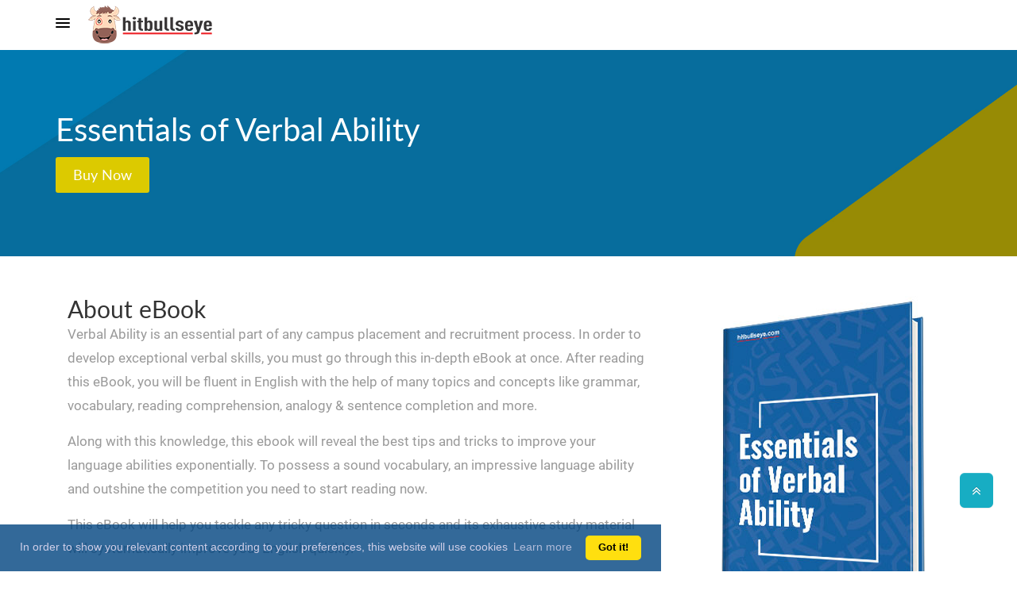

--- FILE ---
content_type: text/html; charset=UTF-8
request_url: https://cpt.hitbullseye.com/cpt-courses/chapter-verbal-ability-ebook.php
body_size: 36272
content:
<!doctype html>
<html>
<head>
<meta charset="utf-8"><script type="text/javascript">(window.NREUM||(NREUM={})).init={privacy:{cookies_enabled:true},ajax:{deny_list:["bam.nr-data.net"]},feature_flags:["soft_nav"],distributed_tracing:{enabled:true}};(window.NREUM||(NREUM={})).loader_config={agentID:"1588826869",accountID:"1969074",trustKey:"1969074",xpid:"VQ8BWFZUDBABUVRWBQgDV1YD",licenseKey:"2e5b8f4dc3",applicationID:"1554294122",browserID:"1588826869"};;/*! For license information please see nr-loader-spa-1.307.0.min.js.LICENSE.txt */
(()=>{var e,t,r={384:(e,t,r)=>{"use strict";r.d(t,{NT:()=>a,US:()=>u,Zm:()=>o,bQ:()=>d,dV:()=>c,pV:()=>l});var n=r(6154),i=r(1863),s=r(1910);const a={beacon:"bam.nr-data.net",errorBeacon:"bam.nr-data.net"};function o(){return n.gm.NREUM||(n.gm.NREUM={}),void 0===n.gm.newrelic&&(n.gm.newrelic=n.gm.NREUM),n.gm.NREUM}function c(){let e=o();return e.o||(e.o={ST:n.gm.setTimeout,SI:n.gm.setImmediate||n.gm.setInterval,CT:n.gm.clearTimeout,XHR:n.gm.XMLHttpRequest,REQ:n.gm.Request,EV:n.gm.Event,PR:n.gm.Promise,MO:n.gm.MutationObserver,FETCH:n.gm.fetch,WS:n.gm.WebSocket},(0,s.i)(...Object.values(e.o))),e}function d(e,t){let r=o();r.initializedAgents??={},t.initializedAt={ms:(0,i.t)(),date:new Date},r.initializedAgents[e]=t}function u(e,t){o()[e]=t}function l(){return function(){let e=o();const t=e.info||{};e.info={beacon:a.beacon,errorBeacon:a.errorBeacon,...t}}(),function(){let e=o();const t=e.init||{};e.init={...t}}(),c(),function(){let e=o();const t=e.loader_config||{};e.loader_config={...t}}(),o()}},782:(e,t,r)=>{"use strict";r.d(t,{T:()=>n});const n=r(860).K7.pageViewTiming},860:(e,t,r)=>{"use strict";r.d(t,{$J:()=>u,K7:()=>c,P3:()=>d,XX:()=>i,Yy:()=>o,df:()=>s,qY:()=>n,v4:()=>a});const n="events",i="jserrors",s="browser/blobs",a="rum",o="browser/logs",c={ajax:"ajax",genericEvents:"generic_events",jserrors:i,logging:"logging",metrics:"metrics",pageAction:"page_action",pageViewEvent:"page_view_event",pageViewTiming:"page_view_timing",sessionReplay:"session_replay",sessionTrace:"session_trace",softNav:"soft_navigations",spa:"spa"},d={[c.pageViewEvent]:1,[c.pageViewTiming]:2,[c.metrics]:3,[c.jserrors]:4,[c.spa]:5,[c.ajax]:6,[c.sessionTrace]:7,[c.softNav]:8,[c.sessionReplay]:9,[c.logging]:10,[c.genericEvents]:11},u={[c.pageViewEvent]:a,[c.pageViewTiming]:n,[c.ajax]:n,[c.spa]:n,[c.softNav]:n,[c.metrics]:i,[c.jserrors]:i,[c.sessionTrace]:s,[c.sessionReplay]:s,[c.logging]:o,[c.genericEvents]:"ins"}},944:(e,t,r)=>{"use strict";r.d(t,{R:()=>i});var n=r(3241);function i(e,t){"function"==typeof console.debug&&(console.debug("New Relic Warning: https://github.com/newrelic/newrelic-browser-agent/blob/main/docs/warning-codes.md#".concat(e),t),(0,n.W)({agentIdentifier:null,drained:null,type:"data",name:"warn",feature:"warn",data:{code:e,secondary:t}}))}},993:(e,t,r)=>{"use strict";r.d(t,{A$:()=>s,ET:()=>a,TZ:()=>o,p_:()=>i});var n=r(860);const i={ERROR:"ERROR",WARN:"WARN",INFO:"INFO",DEBUG:"DEBUG",TRACE:"TRACE"},s={OFF:0,ERROR:1,WARN:2,INFO:3,DEBUG:4,TRACE:5},a="log",o=n.K7.logging},1687:(e,t,r)=>{"use strict";r.d(t,{Ak:()=>d,Ze:()=>h,x3:()=>u});var n=r(3241),i=r(7836),s=r(3606),a=r(860),o=r(2646);const c={};function d(e,t){const r={staged:!1,priority:a.P3[t]||0};l(e),c[e].get(t)||c[e].set(t,r)}function u(e,t){e&&c[e]&&(c[e].get(t)&&c[e].delete(t),p(e,t,!1),c[e].size&&f(e))}function l(e){if(!e)throw new Error("agentIdentifier required");c[e]||(c[e]=new Map)}function h(e="",t="feature",r=!1){if(l(e),!e||!c[e].get(t)||r)return p(e,t);c[e].get(t).staged=!0,f(e)}function f(e){const t=Array.from(c[e]);t.every(([e,t])=>t.staged)&&(t.sort((e,t)=>e[1].priority-t[1].priority),t.forEach(([t])=>{c[e].delete(t),p(e,t)}))}function p(e,t,r=!0){const a=e?i.ee.get(e):i.ee,c=s.i.handlers;if(!a.aborted&&a.backlog&&c){if((0,n.W)({agentIdentifier:e,type:"lifecycle",name:"drain",feature:t}),r){const e=a.backlog[t],r=c[t];if(r){for(let t=0;e&&t<e.length;++t)g(e[t],r);Object.entries(r).forEach(([e,t])=>{Object.values(t||{}).forEach(t=>{t[0]?.on&&t[0]?.context()instanceof o.y&&t[0].on(e,t[1])})})}}a.isolatedBacklog||delete c[t],a.backlog[t]=null,a.emit("drain-"+t,[])}}function g(e,t){var r=e[1];Object.values(t[r]||{}).forEach(t=>{var r=e[0];if(t[0]===r){var n=t[1],i=e[3],s=e[2];n.apply(i,s)}})}},1738:(e,t,r)=>{"use strict";r.d(t,{U:()=>f,Y:()=>h});var n=r(3241),i=r(9908),s=r(1863),a=r(944),o=r(5701),c=r(3969),d=r(8362),u=r(860),l=r(4261);function h(e,t,r,s){const h=s||r;!h||h[e]&&h[e]!==d.d.prototype[e]||(h[e]=function(){(0,i.p)(c.xV,["API/"+e+"/called"],void 0,u.K7.metrics,r.ee),(0,n.W)({agentIdentifier:r.agentIdentifier,drained:!!o.B?.[r.agentIdentifier],type:"data",name:"api",feature:l.Pl+e,data:{}});try{return t.apply(this,arguments)}catch(e){(0,a.R)(23,e)}})}function f(e,t,r,n,a){const o=e.info;null===r?delete o.jsAttributes[t]:o.jsAttributes[t]=r,(a||null===r)&&(0,i.p)(l.Pl+n,[(0,s.t)(),t,r],void 0,"session",e.ee)}},1741:(e,t,r)=>{"use strict";r.d(t,{W:()=>s});var n=r(944),i=r(4261);class s{#e(e,...t){if(this[e]!==s.prototype[e])return this[e](...t);(0,n.R)(35,e)}addPageAction(e,t){return this.#e(i.hG,e,t)}register(e){return this.#e(i.eY,e)}recordCustomEvent(e,t){return this.#e(i.fF,e,t)}setPageViewName(e,t){return this.#e(i.Fw,e,t)}setCustomAttribute(e,t,r){return this.#e(i.cD,e,t,r)}noticeError(e,t){return this.#e(i.o5,e,t)}setUserId(e,t=!1){return this.#e(i.Dl,e,t)}setApplicationVersion(e){return this.#e(i.nb,e)}setErrorHandler(e){return this.#e(i.bt,e)}addRelease(e,t){return this.#e(i.k6,e,t)}log(e,t){return this.#e(i.$9,e,t)}start(){return this.#e(i.d3)}finished(e){return this.#e(i.BL,e)}recordReplay(){return this.#e(i.CH)}pauseReplay(){return this.#e(i.Tb)}addToTrace(e){return this.#e(i.U2,e)}setCurrentRouteName(e){return this.#e(i.PA,e)}interaction(e){return this.#e(i.dT,e)}wrapLogger(e,t,r){return this.#e(i.Wb,e,t,r)}measure(e,t){return this.#e(i.V1,e,t)}consent(e){return this.#e(i.Pv,e)}}},1863:(e,t,r)=>{"use strict";function n(){return Math.floor(performance.now())}r.d(t,{t:()=>n})},1910:(e,t,r)=>{"use strict";r.d(t,{i:()=>s});var n=r(944);const i=new Map;function s(...e){return e.every(e=>{if(i.has(e))return i.get(e);const t="function"==typeof e?e.toString():"",r=t.includes("[native code]"),s=t.includes("nrWrapper");return r||s||(0,n.R)(64,e?.name||t),i.set(e,r),r})}},2555:(e,t,r)=>{"use strict";r.d(t,{D:()=>o,f:()=>a});var n=r(384),i=r(8122);const s={beacon:n.NT.beacon,errorBeacon:n.NT.errorBeacon,licenseKey:void 0,applicationID:void 0,sa:void 0,queueTime:void 0,applicationTime:void 0,ttGuid:void 0,user:void 0,account:void 0,product:void 0,extra:void 0,jsAttributes:{},userAttributes:void 0,atts:void 0,transactionName:void 0,tNamePlain:void 0};function a(e){try{return!!e.licenseKey&&!!e.errorBeacon&&!!e.applicationID}catch(e){return!1}}const o=e=>(0,i.a)(e,s)},2614:(e,t,r)=>{"use strict";r.d(t,{BB:()=>a,H3:()=>n,g:()=>d,iL:()=>c,tS:()=>o,uh:()=>i,wk:()=>s});const n="NRBA",i="SESSION",s=144e5,a=18e5,o={STARTED:"session-started",PAUSE:"session-pause",RESET:"session-reset",RESUME:"session-resume",UPDATE:"session-update"},c={SAME_TAB:"same-tab",CROSS_TAB:"cross-tab"},d={OFF:0,FULL:1,ERROR:2}},2646:(e,t,r)=>{"use strict";r.d(t,{y:()=>n});class n{constructor(e){this.contextId=e}}},2843:(e,t,r)=>{"use strict";r.d(t,{G:()=>s,u:()=>i});var n=r(3878);function i(e,t=!1,r,i){(0,n.DD)("visibilitychange",function(){if(t)return void("hidden"===document.visibilityState&&e());e(document.visibilityState)},r,i)}function s(e,t,r){(0,n.sp)("pagehide",e,t,r)}},3241:(e,t,r)=>{"use strict";r.d(t,{W:()=>s});var n=r(6154);const i="newrelic";function s(e={}){try{n.gm.dispatchEvent(new CustomEvent(i,{detail:e}))}catch(e){}}},3304:(e,t,r)=>{"use strict";r.d(t,{A:()=>s});var n=r(7836);const i=()=>{const e=new WeakSet;return(t,r)=>{if("object"==typeof r&&null!==r){if(e.has(r))return;e.add(r)}return r}};function s(e){try{return JSON.stringify(e,i())??""}catch(e){try{n.ee.emit("internal-error",[e])}catch(e){}return""}}},3333:(e,t,r)=>{"use strict";r.d(t,{$v:()=>u,TZ:()=>n,Xh:()=>c,Zp:()=>i,kd:()=>d,mq:()=>o,nf:()=>a,qN:()=>s});const n=r(860).K7.genericEvents,i=["auxclick","click","copy","keydown","paste","scrollend"],s=["focus","blur"],a=4,o=1e3,c=2e3,d=["PageAction","UserAction","BrowserPerformance"],u={RESOURCES:"experimental.resources",REGISTER:"register"}},3434:(e,t,r)=>{"use strict";r.d(t,{Jt:()=>s,YM:()=>d});var n=r(7836),i=r(5607);const s="nr@original:".concat(i.W),a=50;var o=Object.prototype.hasOwnProperty,c=!1;function d(e,t){return e||(e=n.ee),r.inPlace=function(e,t,n,i,s){n||(n="");const a="-"===n.charAt(0);for(let o=0;o<t.length;o++){const c=t[o],d=e[c];l(d)||(e[c]=r(d,a?c+n:n,i,c,s))}},r.flag=s,r;function r(t,r,n,c,d){return l(t)?t:(r||(r=""),nrWrapper[s]=t,function(e,t,r){if(Object.defineProperty&&Object.keys)try{return Object.keys(e).forEach(function(r){Object.defineProperty(t,r,{get:function(){return e[r]},set:function(t){return e[r]=t,t}})}),t}catch(e){u([e],r)}for(var n in e)o.call(e,n)&&(t[n]=e[n])}(t,nrWrapper,e),nrWrapper);function nrWrapper(){var s,o,l,h;let f;try{o=this,s=[...arguments],l="function"==typeof n?n(s,o):n||{}}catch(t){u([t,"",[s,o,c],l],e)}i(r+"start",[s,o,c],l,d);const p=performance.now();let g;try{return h=t.apply(o,s),g=performance.now(),h}catch(e){throw g=performance.now(),i(r+"err",[s,o,e],l,d),f=e,f}finally{const e=g-p,t={start:p,end:g,duration:e,isLongTask:e>=a,methodName:c,thrownError:f};t.isLongTask&&i("long-task",[t,o],l,d),i(r+"end",[s,o,h],l,d)}}}function i(r,n,i,s){if(!c||t){var a=c;c=!0;try{e.emit(r,n,i,t,s)}catch(t){u([t,r,n,i],e)}c=a}}}function u(e,t){t||(t=n.ee);try{t.emit("internal-error",e)}catch(e){}}function l(e){return!(e&&"function"==typeof e&&e.apply&&!e[s])}},3606:(e,t,r)=>{"use strict";r.d(t,{i:()=>s});var n=r(9908);s.on=a;var i=s.handlers={};function s(e,t,r,s){a(s||n.d,i,e,t,r)}function a(e,t,r,i,s){s||(s="feature"),e||(e=n.d);var a=t[s]=t[s]||{};(a[r]=a[r]||[]).push([e,i])}},3738:(e,t,r)=>{"use strict";r.d(t,{He:()=>i,Kp:()=>o,Lc:()=>d,Rz:()=>u,TZ:()=>n,bD:()=>s,d3:()=>a,jx:()=>l,sl:()=>h,uP:()=>c});const n=r(860).K7.sessionTrace,i="bstResource",s="resource",a="-start",o="-end",c="fn"+a,d="fn"+o,u="pushState",l=1e3,h=3e4},3785:(e,t,r)=>{"use strict";r.d(t,{R:()=>c,b:()=>d});var n=r(9908),i=r(1863),s=r(860),a=r(3969),o=r(993);function c(e,t,r={},c=o.p_.INFO,d=!0,u,l=(0,i.t)()){(0,n.p)(a.xV,["API/logging/".concat(c.toLowerCase(),"/called")],void 0,s.K7.metrics,e),(0,n.p)(o.ET,[l,t,r,c,d,u],void 0,s.K7.logging,e)}function d(e){return"string"==typeof e&&Object.values(o.p_).some(t=>t===e.toUpperCase().trim())}},3878:(e,t,r)=>{"use strict";function n(e,t){return{capture:e,passive:!1,signal:t}}function i(e,t,r=!1,i){window.addEventListener(e,t,n(r,i))}function s(e,t,r=!1,i){document.addEventListener(e,t,n(r,i))}r.d(t,{DD:()=>s,jT:()=>n,sp:()=>i})},3962:(e,t,r)=>{"use strict";r.d(t,{AM:()=>a,O2:()=>l,OV:()=>s,Qu:()=>h,TZ:()=>c,ih:()=>f,pP:()=>o,t1:()=>u,tC:()=>i,wD:()=>d});var n=r(860);const i=["click","keydown","submit"],s="popstate",a="api",o="initialPageLoad",c=n.K7.softNav,d=5e3,u=500,l={INITIAL_PAGE_LOAD:"",ROUTE_CHANGE:1,UNSPECIFIED:2},h={INTERACTION:1,AJAX:2,CUSTOM_END:3,CUSTOM_TRACER:4},f={IP:"in progress",PF:"pending finish",FIN:"finished",CAN:"cancelled"}},3969:(e,t,r)=>{"use strict";r.d(t,{TZ:()=>n,XG:()=>o,rs:()=>i,xV:()=>a,z_:()=>s});const n=r(860).K7.metrics,i="sm",s="cm",a="storeSupportabilityMetrics",o="storeEventMetrics"},4234:(e,t,r)=>{"use strict";r.d(t,{W:()=>s});var n=r(7836),i=r(1687);class s{constructor(e,t){this.agentIdentifier=e,this.ee=n.ee.get(e),this.featureName=t,this.blocked=!1}deregisterDrain(){(0,i.x3)(this.agentIdentifier,this.featureName)}}},4261:(e,t,r)=>{"use strict";r.d(t,{$9:()=>u,BL:()=>c,CH:()=>p,Dl:()=>R,Fw:()=>w,PA:()=>v,Pl:()=>n,Pv:()=>A,Tb:()=>h,U2:()=>a,V1:()=>E,Wb:()=>T,bt:()=>y,cD:()=>b,d3:()=>x,dT:()=>d,eY:()=>g,fF:()=>f,hG:()=>s,hw:()=>i,k6:()=>o,nb:()=>m,o5:()=>l});const n="api-",i=n+"ixn-",s="addPageAction",a="addToTrace",o="addRelease",c="finished",d="interaction",u="log",l="noticeError",h="pauseReplay",f="recordCustomEvent",p="recordReplay",g="register",m="setApplicationVersion",v="setCurrentRouteName",b="setCustomAttribute",y="setErrorHandler",w="setPageViewName",R="setUserId",x="start",T="wrapLogger",E="measure",A="consent"},4387:(e,t,r)=>{"use strict";function n(e={}){return!(!e.id||!e.name)}function i(e){return"string"==typeof e&&e.trim().length<501||"number"==typeof e}function s(e,t){if(2!==t?.harvestEndpointVersion)return{};const r=t.agentRef.runtime.appMetadata.agents[0].entityGuid;return n(e)?{"source.id":e.id,"source.name":e.name,"source.type":e.type,"parent.id":e.parent?.id||r}:{"entity.guid":r,appId:t.agentRef.info.applicationID}}r.d(t,{Ux:()=>s,c7:()=>n,yo:()=>i})},5205:(e,t,r)=>{"use strict";r.d(t,{j:()=>S});var n=r(384),i=r(1741);var s=r(2555),a=r(3333);const o=e=>{if(!e||"string"!=typeof e)return!1;try{document.createDocumentFragment().querySelector(e)}catch{return!1}return!0};var c=r(2614),d=r(944),u=r(8122);const l="[data-nr-mask]",h=e=>(0,u.a)(e,(()=>{const e={feature_flags:[],experimental:{allow_registered_children:!1,resources:!1},mask_selector:"*",block_selector:"[data-nr-block]",mask_input_options:{color:!1,date:!1,"datetime-local":!1,email:!1,month:!1,number:!1,range:!1,search:!1,tel:!1,text:!1,time:!1,url:!1,week:!1,textarea:!1,select:!1,password:!0}};return{ajax:{deny_list:void 0,block_internal:!0,enabled:!0,autoStart:!0},api:{get allow_registered_children(){return e.feature_flags.includes(a.$v.REGISTER)||e.experimental.allow_registered_children},set allow_registered_children(t){e.experimental.allow_registered_children=t},duplicate_registered_data:!1},browser_consent_mode:{enabled:!1},distributed_tracing:{enabled:void 0,exclude_newrelic_header:void 0,cors_use_newrelic_header:void 0,cors_use_tracecontext_headers:void 0,allowed_origins:void 0},get feature_flags(){return e.feature_flags},set feature_flags(t){e.feature_flags=t},generic_events:{enabled:!0,autoStart:!0},harvest:{interval:30},jserrors:{enabled:!0,autoStart:!0},logging:{enabled:!0,autoStart:!0},metrics:{enabled:!0,autoStart:!0},obfuscate:void 0,page_action:{enabled:!0},page_view_event:{enabled:!0,autoStart:!0},page_view_timing:{enabled:!0,autoStart:!0},performance:{capture_marks:!1,capture_measures:!1,capture_detail:!0,resources:{get enabled(){return e.feature_flags.includes(a.$v.RESOURCES)||e.experimental.resources},set enabled(t){e.experimental.resources=t},asset_types:[],first_party_domains:[],ignore_newrelic:!0}},privacy:{cookies_enabled:!0},proxy:{assets:void 0,beacon:void 0},session:{expiresMs:c.wk,inactiveMs:c.BB},session_replay:{autoStart:!0,enabled:!1,preload:!1,sampling_rate:10,error_sampling_rate:100,collect_fonts:!1,inline_images:!1,fix_stylesheets:!0,mask_all_inputs:!0,get mask_text_selector(){return e.mask_selector},set mask_text_selector(t){o(t)?e.mask_selector="".concat(t,",").concat(l):""===t||null===t?e.mask_selector=l:(0,d.R)(5,t)},get block_class(){return"nr-block"},get ignore_class(){return"nr-ignore"},get mask_text_class(){return"nr-mask"},get block_selector(){return e.block_selector},set block_selector(t){o(t)?e.block_selector+=",".concat(t):""!==t&&(0,d.R)(6,t)},get mask_input_options(){return e.mask_input_options},set mask_input_options(t){t&&"object"==typeof t?e.mask_input_options={...t,password:!0}:(0,d.R)(7,t)}},session_trace:{enabled:!0,autoStart:!0},soft_navigations:{enabled:!0,autoStart:!0},spa:{enabled:!0,autoStart:!0},ssl:void 0,user_actions:{enabled:!0,elementAttributes:["id","className","tagName","type"]}}})());var f=r(6154),p=r(9324);let g=0;const m={buildEnv:p.F3,distMethod:p.Xs,version:p.xv,originTime:f.WN},v={consented:!1},b={appMetadata:{},get consented(){return this.session?.state?.consent||v.consented},set consented(e){v.consented=e},customTransaction:void 0,denyList:void 0,disabled:!1,harvester:void 0,isolatedBacklog:!1,isRecording:!1,loaderType:void 0,maxBytes:3e4,obfuscator:void 0,onerror:void 0,ptid:void 0,releaseIds:{},session:void 0,timeKeeper:void 0,registeredEntities:[],jsAttributesMetadata:{bytes:0},get harvestCount(){return++g}},y=e=>{const t=(0,u.a)(e,b),r=Object.keys(m).reduce((e,t)=>(e[t]={value:m[t],writable:!1,configurable:!0,enumerable:!0},e),{});return Object.defineProperties(t,r)};var w=r(5701);const R=e=>{const t=e.startsWith("http");e+="/",r.p=t?e:"https://"+e};var x=r(7836),T=r(3241);const E={accountID:void 0,trustKey:void 0,agentID:void 0,licenseKey:void 0,applicationID:void 0,xpid:void 0},A=e=>(0,u.a)(e,E),_=new Set;function S(e,t={},r,a){let{init:o,info:c,loader_config:d,runtime:u={},exposed:l=!0}=t;if(!c){const e=(0,n.pV)();o=e.init,c=e.info,d=e.loader_config}e.init=h(o||{}),e.loader_config=A(d||{}),c.jsAttributes??={},f.bv&&(c.jsAttributes.isWorker=!0),e.info=(0,s.D)(c);const p=e.init,g=[c.beacon,c.errorBeacon];_.has(e.agentIdentifier)||(p.proxy.assets&&(R(p.proxy.assets),g.push(p.proxy.assets)),p.proxy.beacon&&g.push(p.proxy.beacon),e.beacons=[...g],function(e){const t=(0,n.pV)();Object.getOwnPropertyNames(i.W.prototype).forEach(r=>{const n=i.W.prototype[r];if("function"!=typeof n||"constructor"===n)return;let s=t[r];e[r]&&!1!==e.exposed&&"micro-agent"!==e.runtime?.loaderType&&(t[r]=(...t)=>{const n=e[r](...t);return s?s(...t):n})})}(e),(0,n.US)("activatedFeatures",w.B)),u.denyList=[...p.ajax.deny_list||[],...p.ajax.block_internal?g:[]],u.ptid=e.agentIdentifier,u.loaderType=r,e.runtime=y(u),_.has(e.agentIdentifier)||(e.ee=x.ee.get(e.agentIdentifier),e.exposed=l,(0,T.W)({agentIdentifier:e.agentIdentifier,drained:!!w.B?.[e.agentIdentifier],type:"lifecycle",name:"initialize",feature:void 0,data:e.config})),_.add(e.agentIdentifier)}},5270:(e,t,r)=>{"use strict";r.d(t,{Aw:()=>a,SR:()=>s,rF:()=>o});var n=r(384),i=r(7767);function s(e){return!!(0,n.dV)().o.MO&&(0,i.V)(e)&&!0===e?.session_trace.enabled}function a(e){return!0===e?.session_replay.preload&&s(e)}function o(e,t){try{if("string"==typeof t?.type){if("password"===t.type.toLowerCase())return"*".repeat(e?.length||0);if(void 0!==t?.dataset?.nrUnmask||t?.classList?.contains("nr-unmask"))return e}}catch(e){}return"string"==typeof e?e.replace(/[\S]/g,"*"):"*".repeat(e?.length||0)}},5289:(e,t,r)=>{"use strict";r.d(t,{GG:()=>a,Qr:()=>c,sB:()=>o});var n=r(3878),i=r(6389);function s(){return"undefined"==typeof document||"complete"===document.readyState}function a(e,t){if(s())return e();const r=(0,i.J)(e),a=setInterval(()=>{s()&&(clearInterval(a),r())},500);(0,n.sp)("load",r,t)}function o(e){if(s())return e();(0,n.DD)("DOMContentLoaded",e)}function c(e){if(s())return e();(0,n.sp)("popstate",e)}},5607:(e,t,r)=>{"use strict";r.d(t,{W:()=>n});const n=(0,r(9566).bz)()},5701:(e,t,r)=>{"use strict";r.d(t,{B:()=>s,t:()=>a});var n=r(3241);const i=new Set,s={};function a(e,t){const r=t.agentIdentifier;s[r]??={},e&&"object"==typeof e&&(i.has(r)||(t.ee.emit("rumresp",[e]),s[r]=e,i.add(r),(0,n.W)({agentIdentifier:r,loaded:!0,drained:!0,type:"lifecycle",name:"load",feature:void 0,data:e})))}},6154:(e,t,r)=>{"use strict";r.d(t,{OF:()=>d,RI:()=>i,WN:()=>h,bv:()=>s,eN:()=>f,gm:()=>a,lR:()=>l,m:()=>c,mw:()=>o,sb:()=>u});var n=r(1863);const i="undefined"!=typeof window&&!!window.document,s="undefined"!=typeof WorkerGlobalScope&&("undefined"!=typeof self&&self instanceof WorkerGlobalScope&&self.navigator instanceof WorkerNavigator||"undefined"!=typeof globalThis&&globalThis instanceof WorkerGlobalScope&&globalThis.navigator instanceof WorkerNavigator),a=i?window:"undefined"!=typeof WorkerGlobalScope&&("undefined"!=typeof self&&self instanceof WorkerGlobalScope&&self||"undefined"!=typeof globalThis&&globalThis instanceof WorkerGlobalScope&&globalThis),o=Boolean("hidden"===a?.document?.visibilityState),c=""+a?.location,d=/iPad|iPhone|iPod/.test(a.navigator?.userAgent),u=d&&"undefined"==typeof SharedWorker,l=(()=>{const e=a.navigator?.userAgent?.match(/Firefox[/\s](\d+\.\d+)/);return Array.isArray(e)&&e.length>=2?+e[1]:0})(),h=Date.now()-(0,n.t)(),f=()=>"undefined"!=typeof PerformanceNavigationTiming&&a?.performance?.getEntriesByType("navigation")?.[0]?.responseStart},6344:(e,t,r)=>{"use strict";r.d(t,{BB:()=>u,Qb:()=>l,TZ:()=>i,Ug:()=>a,Vh:()=>s,_s:()=>o,bc:()=>d,yP:()=>c});var n=r(2614);const i=r(860).K7.sessionReplay,s="errorDuringReplay",a=.12,o={DomContentLoaded:0,Load:1,FullSnapshot:2,IncrementalSnapshot:3,Meta:4,Custom:5},c={[n.g.ERROR]:15e3,[n.g.FULL]:3e5,[n.g.OFF]:0},d={RESET:{message:"Session was reset",sm:"Reset"},IMPORT:{message:"Recorder failed to import",sm:"Import"},TOO_MANY:{message:"429: Too Many Requests",sm:"Too-Many"},TOO_BIG:{message:"Payload was too large",sm:"Too-Big"},CROSS_TAB:{message:"Session Entity was set to OFF on another tab",sm:"Cross-Tab"},ENTITLEMENTS:{message:"Session Replay is not allowed and will not be started",sm:"Entitlement"}},u=5e3,l={API:"api",RESUME:"resume",SWITCH_TO_FULL:"switchToFull",INITIALIZE:"initialize",PRELOAD:"preload"}},6389:(e,t,r)=>{"use strict";function n(e,t=500,r={}){const n=r?.leading||!1;let i;return(...r)=>{n&&void 0===i&&(e.apply(this,r),i=setTimeout(()=>{i=clearTimeout(i)},t)),n||(clearTimeout(i),i=setTimeout(()=>{e.apply(this,r)},t))}}function i(e){let t=!1;return(...r)=>{t||(t=!0,e.apply(this,r))}}r.d(t,{J:()=>i,s:()=>n})},6630:(e,t,r)=>{"use strict";r.d(t,{T:()=>n});const n=r(860).K7.pageViewEvent},6774:(e,t,r)=>{"use strict";r.d(t,{T:()=>n});const n=r(860).K7.jserrors},7295:(e,t,r)=>{"use strict";r.d(t,{Xv:()=>a,gX:()=>i,iW:()=>s});var n=[];function i(e){if(!e||s(e))return!1;if(0===n.length)return!0;if("*"===n[0].hostname)return!1;for(var t=0;t<n.length;t++){var r=n[t];if(r.hostname.test(e.hostname)&&r.pathname.test(e.pathname))return!1}return!0}function s(e){return void 0===e.hostname}function a(e){if(n=[],e&&e.length)for(var t=0;t<e.length;t++){let r=e[t];if(!r)continue;if("*"===r)return void(n=[{hostname:"*"}]);0===r.indexOf("http://")?r=r.substring(7):0===r.indexOf("https://")&&(r=r.substring(8));const i=r.indexOf("/");let s,a;i>0?(s=r.substring(0,i),a=r.substring(i)):(s=r,a="*");let[c]=s.split(":");n.push({hostname:o(c),pathname:o(a,!0)})}}function o(e,t=!1){const r=e.replace(/[.+?^${}()|[\]\\]/g,e=>"\\"+e).replace(/\*/g,".*?");return new RegExp((t?"^":"")+r+"$")}},7485:(e,t,r)=>{"use strict";r.d(t,{D:()=>i});var n=r(6154);function i(e){if(0===(e||"").indexOf("data:"))return{protocol:"data"};try{const t=new URL(e,location.href),r={port:t.port,hostname:t.hostname,pathname:t.pathname,search:t.search,protocol:t.protocol.slice(0,t.protocol.indexOf(":")),sameOrigin:t.protocol===n.gm?.location?.protocol&&t.host===n.gm?.location?.host};return r.port&&""!==r.port||("http:"===t.protocol&&(r.port="80"),"https:"===t.protocol&&(r.port="443")),r.pathname&&""!==r.pathname?r.pathname.startsWith("/")||(r.pathname="/".concat(r.pathname)):r.pathname="/",r}catch(e){return{}}}},7699:(e,t,r)=>{"use strict";r.d(t,{It:()=>s,KC:()=>o,No:()=>i,qh:()=>a});var n=r(860);const i=16e3,s=1e6,a="SESSION_ERROR",o={[n.K7.logging]:!0,[n.K7.genericEvents]:!1,[n.K7.jserrors]:!1,[n.K7.ajax]:!1}},7767:(e,t,r)=>{"use strict";r.d(t,{V:()=>i});var n=r(6154);const i=e=>n.RI&&!0===e?.privacy.cookies_enabled},7836:(e,t,r)=>{"use strict";r.d(t,{P:()=>o,ee:()=>c});var n=r(384),i=r(8990),s=r(2646),a=r(5607);const o="nr@context:".concat(a.W),c=function e(t,r){var n={},a={},u={},l=!1;try{l=16===r.length&&d.initializedAgents?.[r]?.runtime.isolatedBacklog}catch(e){}var h={on:p,addEventListener:p,removeEventListener:function(e,t){var r=n[e];if(!r)return;for(var i=0;i<r.length;i++)r[i]===t&&r.splice(i,1)},emit:function(e,r,n,i,s){!1!==s&&(s=!0);if(c.aborted&&!i)return;t&&s&&t.emit(e,r,n);var o=f(n);g(e).forEach(e=>{e.apply(o,r)});var d=v()[a[e]];d&&d.push([h,e,r,o]);return o},get:m,listeners:g,context:f,buffer:function(e,t){const r=v();if(t=t||"feature",h.aborted)return;Object.entries(e||{}).forEach(([e,n])=>{a[n]=t,t in r||(r[t]=[])})},abort:function(){h._aborted=!0,Object.keys(h.backlog).forEach(e=>{delete h.backlog[e]})},isBuffering:function(e){return!!v()[a[e]]},debugId:r,backlog:l?{}:t&&"object"==typeof t.backlog?t.backlog:{},isolatedBacklog:l};return Object.defineProperty(h,"aborted",{get:()=>{let e=h._aborted||!1;return e||(t&&(e=t.aborted),e)}}),h;function f(e){return e&&e instanceof s.y?e:e?(0,i.I)(e,o,()=>new s.y(o)):new s.y(o)}function p(e,t){n[e]=g(e).concat(t)}function g(e){return n[e]||[]}function m(t){return u[t]=u[t]||e(h,t)}function v(){return h.backlog}}(void 0,"globalEE"),d=(0,n.Zm)();d.ee||(d.ee=c)},8122:(e,t,r)=>{"use strict";r.d(t,{a:()=>i});var n=r(944);function i(e,t){try{if(!e||"object"!=typeof e)return(0,n.R)(3);if(!t||"object"!=typeof t)return(0,n.R)(4);const r=Object.create(Object.getPrototypeOf(t),Object.getOwnPropertyDescriptors(t)),s=0===Object.keys(r).length?e:r;for(let a in s)if(void 0!==e[a])try{if(null===e[a]){r[a]=null;continue}Array.isArray(e[a])&&Array.isArray(t[a])?r[a]=Array.from(new Set([...e[a],...t[a]])):"object"==typeof e[a]&&"object"==typeof t[a]?r[a]=i(e[a],t[a]):r[a]=e[a]}catch(e){r[a]||(0,n.R)(1,e)}return r}catch(e){(0,n.R)(2,e)}}},8139:(e,t,r)=>{"use strict";r.d(t,{u:()=>h});var n=r(7836),i=r(3434),s=r(8990),a=r(6154);const o={},c=a.gm.XMLHttpRequest,d="addEventListener",u="removeEventListener",l="nr@wrapped:".concat(n.P);function h(e){var t=function(e){return(e||n.ee).get("events")}(e);if(o[t.debugId]++)return t;o[t.debugId]=1;var r=(0,i.YM)(t,!0);function h(e){r.inPlace(e,[d,u],"-",p)}function p(e,t){return e[1]}return"getPrototypeOf"in Object&&(a.RI&&f(document,h),c&&f(c.prototype,h),f(a.gm,h)),t.on(d+"-start",function(e,t){var n=e[1];if(null!==n&&("function"==typeof n||"object"==typeof n)&&"newrelic"!==e[0]){var i=(0,s.I)(n,l,function(){var e={object:function(){if("function"!=typeof n.handleEvent)return;return n.handleEvent.apply(n,arguments)},function:n}[typeof n];return e?r(e,"fn-",null,e.name||"anonymous"):n});this.wrapped=e[1]=i}}),t.on(u+"-start",function(e){e[1]=this.wrapped||e[1]}),t}function f(e,t,...r){let n=e;for(;"object"==typeof n&&!Object.prototype.hasOwnProperty.call(n,d);)n=Object.getPrototypeOf(n);n&&t(n,...r)}},8362:(e,t,r)=>{"use strict";r.d(t,{d:()=>s});var n=r(9566),i=r(1741);class s extends i.W{agentIdentifier=(0,n.LA)(16)}},8374:(e,t,r)=>{r.nc=(()=>{try{return document?.currentScript?.nonce}catch(e){}return""})()},8990:(e,t,r)=>{"use strict";r.d(t,{I:()=>i});var n=Object.prototype.hasOwnProperty;function i(e,t,r){if(n.call(e,t))return e[t];var i=r();if(Object.defineProperty&&Object.keys)try{return Object.defineProperty(e,t,{value:i,writable:!0,enumerable:!1}),i}catch(e){}return e[t]=i,i}},9300:(e,t,r)=>{"use strict";r.d(t,{T:()=>n});const n=r(860).K7.ajax},9324:(e,t,r)=>{"use strict";r.d(t,{AJ:()=>a,F3:()=>i,Xs:()=>s,Yq:()=>o,xv:()=>n});const n="1.307.0",i="PROD",s="CDN",a="@newrelic/rrweb",o="1.0.1"},9566:(e,t,r)=>{"use strict";r.d(t,{LA:()=>o,ZF:()=>c,bz:()=>a,el:()=>d});var n=r(6154);const i="xxxxxxxx-xxxx-4xxx-yxxx-xxxxxxxxxxxx";function s(e,t){return e?15&e[t]:16*Math.random()|0}function a(){const e=n.gm?.crypto||n.gm?.msCrypto;let t,r=0;return e&&e.getRandomValues&&(t=e.getRandomValues(new Uint8Array(30))),i.split("").map(e=>"x"===e?s(t,r++).toString(16):"y"===e?(3&s()|8).toString(16):e).join("")}function o(e){const t=n.gm?.crypto||n.gm?.msCrypto;let r,i=0;t&&t.getRandomValues&&(r=t.getRandomValues(new Uint8Array(e)));const a=[];for(var o=0;o<e;o++)a.push(s(r,i++).toString(16));return a.join("")}function c(){return o(16)}function d(){return o(32)}},9908:(e,t,r)=>{"use strict";r.d(t,{d:()=>n,p:()=>i});var n=r(7836).ee.get("handle");function i(e,t,r,i,s){s?(s.buffer([e],i),s.emit(e,t,r)):(n.buffer([e],i),n.emit(e,t,r))}}},n={};function i(e){var t=n[e];if(void 0!==t)return t.exports;var s=n[e]={exports:{}};return r[e](s,s.exports,i),s.exports}i.m=r,i.d=(e,t)=>{for(var r in t)i.o(t,r)&&!i.o(e,r)&&Object.defineProperty(e,r,{enumerable:!0,get:t[r]})},i.f={},i.e=e=>Promise.all(Object.keys(i.f).reduce((t,r)=>(i.f[r](e,t),t),[])),i.u=e=>({212:"nr-spa-compressor",249:"nr-spa-recorder",478:"nr-spa"}[e]+"-1.307.0.min.js"),i.o=(e,t)=>Object.prototype.hasOwnProperty.call(e,t),e={},t="NRBA-1.307.0.PROD:",i.l=(r,n,s,a)=>{if(e[r])e[r].push(n);else{var o,c;if(void 0!==s)for(var d=document.getElementsByTagName("script"),u=0;u<d.length;u++){var l=d[u];if(l.getAttribute("src")==r||l.getAttribute("data-webpack")==t+s){o=l;break}}if(!o){c=!0;var h={478:"sha512-bFoj7wd1EcCTt0jkKdFkw+gjDdU092aP1BOVh5n0PjhLNtBCSXj4vpjfIJR8zH8Bn6/XPpFl3gSNOuWVJ98iug==",249:"sha512-FRHQNWDGImhEo7a7lqCuCt6xlBgommnGc+JH2/YGJlngDoH+/3jpT/cyFpwi2M5G6srPVN4wLxrVqskf6KB7bg==",212:"sha512-okml4IaluCF10UG6SWzY+cKPgBNvH2+S5f1FxomzQUHf608N0b9dwoBv/ZFAhJhrdxPgTA4AxlBzwGcjMGIlQQ=="};(o=document.createElement("script")).charset="utf-8",i.nc&&o.setAttribute("nonce",i.nc),o.setAttribute("data-webpack",t+s),o.src=r,0!==o.src.indexOf(window.location.origin+"/")&&(o.crossOrigin="anonymous"),h[a]&&(o.integrity=h[a])}e[r]=[n];var f=(t,n)=>{o.onerror=o.onload=null,clearTimeout(p);var i=e[r];if(delete e[r],o.parentNode&&o.parentNode.removeChild(o),i&&i.forEach(e=>e(n)),t)return t(n)},p=setTimeout(f.bind(null,void 0,{type:"timeout",target:o}),12e4);o.onerror=f.bind(null,o.onerror),o.onload=f.bind(null,o.onload),c&&document.head.appendChild(o)}},i.r=e=>{"undefined"!=typeof Symbol&&Symbol.toStringTag&&Object.defineProperty(e,Symbol.toStringTag,{value:"Module"}),Object.defineProperty(e,"__esModule",{value:!0})},i.p="https://js-agent.newrelic.com/",(()=>{var e={38:0,788:0};i.f.j=(t,r)=>{var n=i.o(e,t)?e[t]:void 0;if(0!==n)if(n)r.push(n[2]);else{var s=new Promise((r,i)=>n=e[t]=[r,i]);r.push(n[2]=s);var a=i.p+i.u(t),o=new Error;i.l(a,r=>{if(i.o(e,t)&&(0!==(n=e[t])&&(e[t]=void 0),n)){var s=r&&("load"===r.type?"missing":r.type),a=r&&r.target&&r.target.src;o.message="Loading chunk "+t+" failed: ("+s+": "+a+")",o.name="ChunkLoadError",o.type=s,o.request=a,n[1](o)}},"chunk-"+t,t)}};var t=(t,r)=>{var n,s,[a,o,c]=r,d=0;if(a.some(t=>0!==e[t])){for(n in o)i.o(o,n)&&(i.m[n]=o[n]);if(c)c(i)}for(t&&t(r);d<a.length;d++)s=a[d],i.o(e,s)&&e[s]&&e[s][0](),e[s]=0},r=self["webpackChunk:NRBA-1.307.0.PROD"]=self["webpackChunk:NRBA-1.307.0.PROD"]||[];r.forEach(t.bind(null,0)),r.push=t.bind(null,r.push.bind(r))})(),(()=>{"use strict";i(8374);var e=i(8362),t=i(860);const r=Object.values(t.K7);var n=i(5205);var s=i(9908),a=i(1863),o=i(4261),c=i(1738);var d=i(1687),u=i(4234),l=i(5289),h=i(6154),f=i(944),p=i(5270),g=i(7767),m=i(6389),v=i(7699);class b extends u.W{constructor(e,t){super(e.agentIdentifier,t),this.agentRef=e,this.abortHandler=void 0,this.featAggregate=void 0,this.loadedSuccessfully=void 0,this.onAggregateImported=new Promise(e=>{this.loadedSuccessfully=e}),this.deferred=Promise.resolve(),!1===e.init[this.featureName].autoStart?this.deferred=new Promise((t,r)=>{this.ee.on("manual-start-all",(0,m.J)(()=>{(0,d.Ak)(e.agentIdentifier,this.featureName),t()}))}):(0,d.Ak)(e.agentIdentifier,t)}importAggregator(e,t,r={}){if(this.featAggregate)return;const n=async()=>{let n;await this.deferred;try{if((0,g.V)(e.init)){const{setupAgentSession:t}=await i.e(478).then(i.bind(i,8766));n=t(e)}}catch(e){(0,f.R)(20,e),this.ee.emit("internal-error",[e]),(0,s.p)(v.qh,[e],void 0,this.featureName,this.ee)}try{if(!this.#t(this.featureName,n,e.init))return(0,d.Ze)(this.agentIdentifier,this.featureName),void this.loadedSuccessfully(!1);const{Aggregate:i}=await t();this.featAggregate=new i(e,r),e.runtime.harvester.initializedAggregates.push(this.featAggregate),this.loadedSuccessfully(!0)}catch(e){(0,f.R)(34,e),this.abortHandler?.(),(0,d.Ze)(this.agentIdentifier,this.featureName,!0),this.loadedSuccessfully(!1),this.ee&&this.ee.abort()}};h.RI?(0,l.GG)(()=>n(),!0):n()}#t(e,r,n){if(this.blocked)return!1;switch(e){case t.K7.sessionReplay:return(0,p.SR)(n)&&!!r;case t.K7.sessionTrace:return!!r;default:return!0}}}var y=i(6630),w=i(2614),R=i(3241);class x extends b{static featureName=y.T;constructor(e){var t;super(e,y.T),this.setupInspectionEvents(e.agentIdentifier),t=e,(0,c.Y)(o.Fw,function(e,r){"string"==typeof e&&("/"!==e.charAt(0)&&(e="/"+e),t.runtime.customTransaction=(r||"http://custom.transaction")+e,(0,s.p)(o.Pl+o.Fw,[(0,a.t)()],void 0,void 0,t.ee))},t),this.importAggregator(e,()=>i.e(478).then(i.bind(i,2467)))}setupInspectionEvents(e){const t=(t,r)=>{t&&(0,R.W)({agentIdentifier:e,timeStamp:t.timeStamp,loaded:"complete"===t.target.readyState,type:"window",name:r,data:t.target.location+""})};(0,l.sB)(e=>{t(e,"DOMContentLoaded")}),(0,l.GG)(e=>{t(e,"load")}),(0,l.Qr)(e=>{t(e,"navigate")}),this.ee.on(w.tS.UPDATE,(t,r)=>{(0,R.W)({agentIdentifier:e,type:"lifecycle",name:"session",data:r})})}}var T=i(384);class E extends e.d{constructor(e){var t;(super(),h.gm)?(this.features={},(0,T.bQ)(this.agentIdentifier,this),this.desiredFeatures=new Set(e.features||[]),this.desiredFeatures.add(x),(0,n.j)(this,e,e.loaderType||"agent"),t=this,(0,c.Y)(o.cD,function(e,r,n=!1){if("string"==typeof e){if(["string","number","boolean"].includes(typeof r)||null===r)return(0,c.U)(t,e,r,o.cD,n);(0,f.R)(40,typeof r)}else(0,f.R)(39,typeof e)},t),function(e){(0,c.Y)(o.Dl,function(t,r=!1){if("string"!=typeof t&&null!==t)return void(0,f.R)(41,typeof t);const n=e.info.jsAttributes["enduser.id"];r&&null!=n&&n!==t?(0,s.p)(o.Pl+"setUserIdAndResetSession",[t],void 0,"session",e.ee):(0,c.U)(e,"enduser.id",t,o.Dl,!0)},e)}(this),function(e){(0,c.Y)(o.nb,function(t){if("string"==typeof t||null===t)return(0,c.U)(e,"application.version",t,o.nb,!1);(0,f.R)(42,typeof t)},e)}(this),function(e){(0,c.Y)(o.d3,function(){e.ee.emit("manual-start-all")},e)}(this),function(e){(0,c.Y)(o.Pv,function(t=!0){if("boolean"==typeof t){if((0,s.p)(o.Pl+o.Pv,[t],void 0,"session",e.ee),e.runtime.consented=t,t){const t=e.features.page_view_event;t.onAggregateImported.then(e=>{const r=t.featAggregate;e&&!r.sentRum&&r.sendRum()})}}else(0,f.R)(65,typeof t)},e)}(this),this.run()):(0,f.R)(21)}get config(){return{info:this.info,init:this.init,loader_config:this.loader_config,runtime:this.runtime}}get api(){return this}run(){try{const e=function(e){const t={};return r.forEach(r=>{t[r]=!!e[r]?.enabled}),t}(this.init),n=[...this.desiredFeatures];n.sort((e,r)=>t.P3[e.featureName]-t.P3[r.featureName]),n.forEach(r=>{if(!e[r.featureName]&&r.featureName!==t.K7.pageViewEvent)return;if(r.featureName===t.K7.spa)return void(0,f.R)(67);const n=function(e){switch(e){case t.K7.ajax:return[t.K7.jserrors];case t.K7.sessionTrace:return[t.K7.ajax,t.K7.pageViewEvent];case t.K7.sessionReplay:return[t.K7.sessionTrace];case t.K7.pageViewTiming:return[t.K7.pageViewEvent];default:return[]}}(r.featureName).filter(e=>!(e in this.features));n.length>0&&(0,f.R)(36,{targetFeature:r.featureName,missingDependencies:n}),this.features[r.featureName]=new r(this)})}catch(e){(0,f.R)(22,e);for(const e in this.features)this.features[e].abortHandler?.();const t=(0,T.Zm)();delete t.initializedAgents[this.agentIdentifier]?.features,delete this.sharedAggregator;return t.ee.get(this.agentIdentifier).abort(),!1}}}var A=i(2843),_=i(782);class S extends b{static featureName=_.T;constructor(e){super(e,_.T),h.RI&&((0,A.u)(()=>(0,s.p)("docHidden",[(0,a.t)()],void 0,_.T,this.ee),!0),(0,A.G)(()=>(0,s.p)("winPagehide",[(0,a.t)()],void 0,_.T,this.ee)),this.importAggregator(e,()=>i.e(478).then(i.bind(i,9917))))}}var O=i(3969);class I extends b{static featureName=O.TZ;constructor(e){super(e,O.TZ),h.RI&&document.addEventListener("securitypolicyviolation",e=>{(0,s.p)(O.xV,["Generic/CSPViolation/Detected"],void 0,this.featureName,this.ee)}),this.importAggregator(e,()=>i.e(478).then(i.bind(i,6555)))}}var N=i(6774),P=i(3878),D=i(3304);class k{constructor(e,t,r,n,i){this.name="UncaughtError",this.message="string"==typeof e?e:(0,D.A)(e),this.sourceURL=t,this.line=r,this.column=n,this.__newrelic=i}}function C(e){return M(e)?e:new k(void 0!==e?.message?e.message:e,e?.filename||e?.sourceURL,e?.lineno||e?.line,e?.colno||e?.col,e?.__newrelic,e?.cause)}function j(e){const t="Unhandled Promise Rejection: ";if(!e?.reason)return;if(M(e.reason)){try{e.reason.message.startsWith(t)||(e.reason.message=t+e.reason.message)}catch(e){}return C(e.reason)}const r=C(e.reason);return(r.message||"").startsWith(t)||(r.message=t+r.message),r}function L(e){if(e.error instanceof SyntaxError&&!/:\d+$/.test(e.error.stack?.trim())){const t=new k(e.message,e.filename,e.lineno,e.colno,e.error.__newrelic,e.cause);return t.name=SyntaxError.name,t}return M(e.error)?e.error:C(e)}function M(e){return e instanceof Error&&!!e.stack}function H(e,r,n,i,o=(0,a.t)()){"string"==typeof e&&(e=new Error(e)),(0,s.p)("err",[e,o,!1,r,n.runtime.isRecording,void 0,i],void 0,t.K7.jserrors,n.ee),(0,s.p)("uaErr",[],void 0,t.K7.genericEvents,n.ee)}var B=i(4387),K=i(993),W=i(3785);function U(e,{customAttributes:t={},level:r=K.p_.INFO}={},n,i,s=(0,a.t)()){(0,W.R)(n.ee,e,t,r,!1,i,s)}function F(e,r,n,i,c=(0,a.t)()){(0,s.p)(o.Pl+o.hG,[c,e,r,i],void 0,t.K7.genericEvents,n.ee)}function V(e,r,n,i,c=(0,a.t)()){const{start:d,end:u,customAttributes:l}=r||{},h={customAttributes:l||{}};if("object"!=typeof h.customAttributes||"string"!=typeof e||0===e.length)return void(0,f.R)(57);const p=(e,t)=>null==e?t:"number"==typeof e?e:e instanceof PerformanceMark?e.startTime:Number.NaN;if(h.start=p(d,0),h.end=p(u,c),Number.isNaN(h.start)||Number.isNaN(h.end))(0,f.R)(57);else{if(h.duration=h.end-h.start,!(h.duration<0))return(0,s.p)(o.Pl+o.V1,[h,e,i],void 0,t.K7.genericEvents,n.ee),h;(0,f.R)(58)}}function G(e,r={},n,i,c=(0,a.t)()){(0,s.p)(o.Pl+o.fF,[c,e,r,i],void 0,t.K7.genericEvents,n.ee)}function z(e){(0,c.Y)(o.eY,function(t){return Y(e,t)},e)}function Y(e,r,n){const i={};(0,f.R)(54,"newrelic.register"),r||={},r.type="MFE",r.licenseKey||=e.info.licenseKey,r.blocked=!1,r.parent=n||{};let o=()=>{};const c=e.runtime.registeredEntities,d=c.find(({metadata:{target:{id:e,name:t}}})=>e===r.id);if(d)return d.metadata.target.name!==r.name&&(d.metadata.target.name=r.name),d;const u=e=>{r.blocked=!0,o=e};e.init.api.allow_registered_children||u((0,m.J)(()=>(0,f.R)(55))),(0,B.c7)(r)||u((0,m.J)(()=>(0,f.R)(48,r))),(0,B.yo)(r.id)&&(0,B.yo)(r.name)||u((0,m.J)(()=>(0,f.R)(48,r)));const l={addPageAction:(t,n={})=>g(F,[t,{...i,...n},e],r),log:(t,n={})=>g(U,[t,{...n,customAttributes:{...i,...n.customAttributes||{}}},e],r),measure:(t,n={})=>g(V,[t,{...n,customAttributes:{...i,...n.customAttributes||{}}},e],r),noticeError:(t,n={})=>g(H,[t,{...i,...n},e],r),register:(t={})=>g(Y,[e,t],l.metadata.target),recordCustomEvent:(t,n={})=>g(G,[t,{...i,...n},e],r),setApplicationVersion:e=>p("application.version",e),setCustomAttribute:(e,t)=>p(e,t),setUserId:e=>p("enduser.id",e),metadata:{customAttributes:i,target:r}},h=()=>(r.blocked&&o(),r.blocked);h()||c.push(l);const p=(e,t)=>{h()||(i[e]=t)},g=(r,n,i)=>{if(h())return;const o=(0,a.t)();(0,s.p)(O.xV,["API/register/".concat(r.name,"/called")],void 0,t.K7.metrics,e.ee);try{return e.init.api.duplicate_registered_data&&"register"!==r.name&&r(...n,void 0,o),r(...n,i,o)}catch(e){(0,f.R)(50,e)}};return l}class Z extends b{static featureName=N.T;constructor(e){var t;super(e,N.T),t=e,(0,c.Y)(o.o5,(e,r)=>H(e,r,t),t),function(e){(0,c.Y)(o.bt,function(t){e.runtime.onerror=t},e)}(e),function(e){let t=0;(0,c.Y)(o.k6,function(e,r){++t>10||(this.runtime.releaseIds[e.slice(-200)]=(""+r).slice(-200))},e)}(e),z(e);try{this.removeOnAbort=new AbortController}catch(e){}this.ee.on("internal-error",(t,r)=>{this.abortHandler&&(0,s.p)("ierr",[C(t),(0,a.t)(),!0,{},e.runtime.isRecording,r],void 0,this.featureName,this.ee)}),h.gm.addEventListener("unhandledrejection",t=>{this.abortHandler&&(0,s.p)("err",[j(t),(0,a.t)(),!1,{unhandledPromiseRejection:1},e.runtime.isRecording],void 0,this.featureName,this.ee)},(0,P.jT)(!1,this.removeOnAbort?.signal)),h.gm.addEventListener("error",t=>{this.abortHandler&&(0,s.p)("err",[L(t),(0,a.t)(),!1,{},e.runtime.isRecording],void 0,this.featureName,this.ee)},(0,P.jT)(!1,this.removeOnAbort?.signal)),this.abortHandler=this.#r,this.importAggregator(e,()=>i.e(478).then(i.bind(i,2176)))}#r(){this.removeOnAbort?.abort(),this.abortHandler=void 0}}var q=i(8990);let X=1;function J(e){const t=typeof e;return!e||"object"!==t&&"function"!==t?-1:e===h.gm?0:(0,q.I)(e,"nr@id",function(){return X++})}function Q(e){if("string"==typeof e&&e.length)return e.length;if("object"==typeof e){if("undefined"!=typeof ArrayBuffer&&e instanceof ArrayBuffer&&e.byteLength)return e.byteLength;if("undefined"!=typeof Blob&&e instanceof Blob&&e.size)return e.size;if(!("undefined"!=typeof FormData&&e instanceof FormData))try{return(0,D.A)(e).length}catch(e){return}}}var ee=i(8139),te=i(7836),re=i(3434);const ne={},ie=["open","send"];function se(e){var t=e||te.ee;const r=function(e){return(e||te.ee).get("xhr")}(t);if(void 0===h.gm.XMLHttpRequest)return r;if(ne[r.debugId]++)return r;ne[r.debugId]=1,(0,ee.u)(t);var n=(0,re.YM)(r),i=h.gm.XMLHttpRequest,s=h.gm.MutationObserver,a=h.gm.Promise,o=h.gm.setInterval,c="readystatechange",d=["onload","onerror","onabort","onloadstart","onloadend","onprogress","ontimeout"],u=[],l=h.gm.XMLHttpRequest=function(e){const t=new i(e),s=r.context(t);try{r.emit("new-xhr",[t],s),t.addEventListener(c,(a=s,function(){var e=this;e.readyState>3&&!a.resolved&&(a.resolved=!0,r.emit("xhr-resolved",[],e)),n.inPlace(e,d,"fn-",y)}),(0,P.jT)(!1))}catch(e){(0,f.R)(15,e);try{r.emit("internal-error",[e])}catch(e){}}var a;return t};function p(e,t){n.inPlace(t,["onreadystatechange"],"fn-",y)}if(function(e,t){for(var r in e)t[r]=e[r]}(i,l),l.prototype=i.prototype,n.inPlace(l.prototype,ie,"-xhr-",y),r.on("send-xhr-start",function(e,t){p(e,t),function(e){u.push(e),s&&(g?g.then(b):o?o(b):(m=-m,v.data=m))}(t)}),r.on("open-xhr-start",p),s){var g=a&&a.resolve();if(!o&&!a){var m=1,v=document.createTextNode(m);new s(b).observe(v,{characterData:!0})}}else t.on("fn-end",function(e){e[0]&&e[0].type===c||b()});function b(){for(var e=0;e<u.length;e++)p(0,u[e]);u.length&&(u=[])}function y(e,t){return t}return r}var ae="fetch-",oe=ae+"body-",ce=["arrayBuffer","blob","json","text","formData"],de=h.gm.Request,ue=h.gm.Response,le="prototype";const he={};function fe(e){const t=function(e){return(e||te.ee).get("fetch")}(e);if(!(de&&ue&&h.gm.fetch))return t;if(he[t.debugId]++)return t;function r(e,r,n){var i=e[r];"function"==typeof i&&(e[r]=function(){var e,r=[...arguments],s={};t.emit(n+"before-start",[r],s),s[te.P]&&s[te.P].dt&&(e=s[te.P].dt);var a=i.apply(this,r);return t.emit(n+"start",[r,e],a),a.then(function(e){return t.emit(n+"end",[null,e],a),e},function(e){throw t.emit(n+"end",[e],a),e})})}return he[t.debugId]=1,ce.forEach(e=>{r(de[le],e,oe),r(ue[le],e,oe)}),r(h.gm,"fetch",ae),t.on(ae+"end",function(e,r){var n=this;if(r){var i=r.headers.get("content-length");null!==i&&(n.rxSize=i),t.emit(ae+"done",[null,r],n)}else t.emit(ae+"done",[e],n)}),t}var pe=i(7485),ge=i(9566);class me{constructor(e){this.agentRef=e}generateTracePayload(e){const t=this.agentRef.loader_config;if(!this.shouldGenerateTrace(e)||!t)return null;var r=(t.accountID||"").toString()||null,n=(t.agentID||"").toString()||null,i=(t.trustKey||"").toString()||null;if(!r||!n)return null;var s=(0,ge.ZF)(),a=(0,ge.el)(),o=Date.now(),c={spanId:s,traceId:a,timestamp:o};return(e.sameOrigin||this.isAllowedOrigin(e)&&this.useTraceContextHeadersForCors())&&(c.traceContextParentHeader=this.generateTraceContextParentHeader(s,a),c.traceContextStateHeader=this.generateTraceContextStateHeader(s,o,r,n,i)),(e.sameOrigin&&!this.excludeNewrelicHeader()||!e.sameOrigin&&this.isAllowedOrigin(e)&&this.useNewrelicHeaderForCors())&&(c.newrelicHeader=this.generateTraceHeader(s,a,o,r,n,i)),c}generateTraceContextParentHeader(e,t){return"00-"+t+"-"+e+"-01"}generateTraceContextStateHeader(e,t,r,n,i){return i+"@nr=0-1-"+r+"-"+n+"-"+e+"----"+t}generateTraceHeader(e,t,r,n,i,s){if(!("function"==typeof h.gm?.btoa))return null;var a={v:[0,1],d:{ty:"Browser",ac:n,ap:i,id:e,tr:t,ti:r}};return s&&n!==s&&(a.d.tk=s),btoa((0,D.A)(a))}shouldGenerateTrace(e){return this.agentRef.init?.distributed_tracing?.enabled&&this.isAllowedOrigin(e)}isAllowedOrigin(e){var t=!1;const r=this.agentRef.init?.distributed_tracing;if(e.sameOrigin)t=!0;else if(r?.allowed_origins instanceof Array)for(var n=0;n<r.allowed_origins.length;n++){var i=(0,pe.D)(r.allowed_origins[n]);if(e.hostname===i.hostname&&e.protocol===i.protocol&&e.port===i.port){t=!0;break}}return t}excludeNewrelicHeader(){var e=this.agentRef.init?.distributed_tracing;return!!e&&!!e.exclude_newrelic_header}useNewrelicHeaderForCors(){var e=this.agentRef.init?.distributed_tracing;return!!e&&!1!==e.cors_use_newrelic_header}useTraceContextHeadersForCors(){var e=this.agentRef.init?.distributed_tracing;return!!e&&!!e.cors_use_tracecontext_headers}}var ve=i(9300),be=i(7295);function ye(e){return"string"==typeof e?e:e instanceof(0,T.dV)().o.REQ?e.url:h.gm?.URL&&e instanceof URL?e.href:void 0}var we=["load","error","abort","timeout"],Re=we.length,xe=(0,T.dV)().o.REQ,Te=(0,T.dV)().o.XHR;const Ee="X-NewRelic-App-Data";class Ae extends b{static featureName=ve.T;constructor(e){super(e,ve.T),this.dt=new me(e),this.handler=(e,t,r,n)=>(0,s.p)(e,t,r,n,this.ee);try{const e={xmlhttprequest:"xhr",fetch:"fetch",beacon:"beacon"};h.gm?.performance?.getEntriesByType("resource").forEach(r=>{if(r.initiatorType in e&&0!==r.responseStatus){const n={status:r.responseStatus},i={rxSize:r.transferSize,duration:Math.floor(r.duration),cbTime:0};_e(n,r.name),this.handler("xhr",[n,i,r.startTime,r.responseEnd,e[r.initiatorType]],void 0,t.K7.ajax)}})}catch(e){}fe(this.ee),se(this.ee),function(e,r,n,i){function o(e){var t=this;t.totalCbs=0,t.called=0,t.cbTime=0,t.end=T,t.ended=!1,t.xhrGuids={},t.lastSize=null,t.loadCaptureCalled=!1,t.params=this.params||{},t.metrics=this.metrics||{},t.latestLongtaskEnd=0,e.addEventListener("load",function(r){E(t,e)},(0,P.jT)(!1)),h.lR||e.addEventListener("progress",function(e){t.lastSize=e.loaded},(0,P.jT)(!1))}function c(e){this.params={method:e[0]},_e(this,e[1]),this.metrics={}}function d(t,r){e.loader_config.xpid&&this.sameOrigin&&r.setRequestHeader("X-NewRelic-ID",e.loader_config.xpid);var n=i.generateTracePayload(this.parsedOrigin);if(n){var s=!1;n.newrelicHeader&&(r.setRequestHeader("newrelic",n.newrelicHeader),s=!0),n.traceContextParentHeader&&(r.setRequestHeader("traceparent",n.traceContextParentHeader),n.traceContextStateHeader&&r.setRequestHeader("tracestate",n.traceContextStateHeader),s=!0),s&&(this.dt=n)}}function u(e,t){var n=this.metrics,i=e[0],s=this;if(n&&i){var o=Q(i);o&&(n.txSize=o)}this.startTime=(0,a.t)(),this.body=i,this.listener=function(e){try{"abort"!==e.type||s.loadCaptureCalled||(s.params.aborted=!0),("load"!==e.type||s.called===s.totalCbs&&(s.onloadCalled||"function"!=typeof t.onload)&&"function"==typeof s.end)&&s.end(t)}catch(e){try{r.emit("internal-error",[e])}catch(e){}}};for(var c=0;c<Re;c++)t.addEventListener(we[c],this.listener,(0,P.jT)(!1))}function l(e,t,r){this.cbTime+=e,t?this.onloadCalled=!0:this.called+=1,this.called!==this.totalCbs||!this.onloadCalled&&"function"==typeof r.onload||"function"!=typeof this.end||this.end(r)}function f(e,t){var r=""+J(e)+!!t;this.xhrGuids&&!this.xhrGuids[r]&&(this.xhrGuids[r]=!0,this.totalCbs+=1)}function p(e,t){var r=""+J(e)+!!t;this.xhrGuids&&this.xhrGuids[r]&&(delete this.xhrGuids[r],this.totalCbs-=1)}function g(){this.endTime=(0,a.t)()}function m(e,t){t instanceof Te&&"load"===e[0]&&r.emit("xhr-load-added",[e[1],e[2]],t)}function v(e,t){t instanceof Te&&"load"===e[0]&&r.emit("xhr-load-removed",[e[1],e[2]],t)}function b(e,t,r){t instanceof Te&&("onload"===r&&(this.onload=!0),("load"===(e[0]&&e[0].type)||this.onload)&&(this.xhrCbStart=(0,a.t)()))}function y(e,t){this.xhrCbStart&&r.emit("xhr-cb-time",[(0,a.t)()-this.xhrCbStart,this.onload,t],t)}function w(e){var t,r=e[1]||{};if("string"==typeof e[0]?0===(t=e[0]).length&&h.RI&&(t=""+h.gm.location.href):e[0]&&e[0].url?t=e[0].url:h.gm?.URL&&e[0]&&e[0]instanceof URL?t=e[0].href:"function"==typeof e[0].toString&&(t=e[0].toString()),"string"==typeof t&&0!==t.length){t&&(this.parsedOrigin=(0,pe.D)(t),this.sameOrigin=this.parsedOrigin.sameOrigin);var n=i.generateTracePayload(this.parsedOrigin);if(n&&(n.newrelicHeader||n.traceContextParentHeader))if(e[0]&&e[0].headers)o(e[0].headers,n)&&(this.dt=n);else{var s={};for(var a in r)s[a]=r[a];s.headers=new Headers(r.headers||{}),o(s.headers,n)&&(this.dt=n),e.length>1?e[1]=s:e.push(s)}}function o(e,t){var r=!1;return t.newrelicHeader&&(e.set("newrelic",t.newrelicHeader),r=!0),t.traceContextParentHeader&&(e.set("traceparent",t.traceContextParentHeader),t.traceContextStateHeader&&e.set("tracestate",t.traceContextStateHeader),r=!0),r}}function R(e,t){this.params={},this.metrics={},this.startTime=(0,a.t)(),this.dt=t,e.length>=1&&(this.target=e[0]),e.length>=2&&(this.opts=e[1]);var r=this.opts||{},n=this.target;_e(this,ye(n));var i=(""+(n&&n instanceof xe&&n.method||r.method||"GET")).toUpperCase();this.params.method=i,this.body=r.body,this.txSize=Q(r.body)||0}function x(e,r){if(this.endTime=(0,a.t)(),this.params||(this.params={}),(0,be.iW)(this.params))return;let i;this.params.status=r?r.status:0,"string"==typeof this.rxSize&&this.rxSize.length>0&&(i=+this.rxSize);const s={txSize:this.txSize,rxSize:i,duration:(0,a.t)()-this.startTime};n("xhr",[this.params,s,this.startTime,this.endTime,"fetch"],this,t.K7.ajax)}function T(e){const r=this.params,i=this.metrics;if(!this.ended){this.ended=!0;for(let t=0;t<Re;t++)e.removeEventListener(we[t],this.listener,!1);r.aborted||(0,be.iW)(r)||(i.duration=(0,a.t)()-this.startTime,this.loadCaptureCalled||4!==e.readyState?null==r.status&&(r.status=0):E(this,e),i.cbTime=this.cbTime,n("xhr",[r,i,this.startTime,this.endTime,"xhr"],this,t.K7.ajax))}}function E(e,n){e.params.status=n.status;var i=function(e,t){var r=e.responseType;return"json"===r&&null!==t?t:"arraybuffer"===r||"blob"===r||"json"===r?Q(e.response):"text"===r||""===r||void 0===r?Q(e.responseText):void 0}(n,e.lastSize);if(i&&(e.metrics.rxSize=i),e.sameOrigin&&n.getAllResponseHeaders().indexOf(Ee)>=0){var a=n.getResponseHeader(Ee);a&&((0,s.p)(O.rs,["Ajax/CrossApplicationTracing/Header/Seen"],void 0,t.K7.metrics,r),e.params.cat=a.split(", ").pop())}e.loadCaptureCalled=!0}r.on("new-xhr",o),r.on("open-xhr-start",c),r.on("open-xhr-end",d),r.on("send-xhr-start",u),r.on("xhr-cb-time",l),r.on("xhr-load-added",f),r.on("xhr-load-removed",p),r.on("xhr-resolved",g),r.on("addEventListener-end",m),r.on("removeEventListener-end",v),r.on("fn-end",y),r.on("fetch-before-start",w),r.on("fetch-start",R),r.on("fn-start",b),r.on("fetch-done",x)}(e,this.ee,this.handler,this.dt),this.importAggregator(e,()=>i.e(478).then(i.bind(i,3845)))}}function _e(e,t){var r=(0,pe.D)(t),n=e.params||e;n.hostname=r.hostname,n.port=r.port,n.protocol=r.protocol,n.host=r.hostname+":"+r.port,n.pathname=r.pathname,e.parsedOrigin=r,e.sameOrigin=r.sameOrigin}const Se={},Oe=["pushState","replaceState"];function Ie(e){const t=function(e){return(e||te.ee).get("history")}(e);return!h.RI||Se[t.debugId]++||(Se[t.debugId]=1,(0,re.YM)(t).inPlace(window.history,Oe,"-")),t}var Ne=i(3738);function Pe(e){(0,c.Y)(o.BL,function(r=Date.now()){const n=r-h.WN;n<0&&(0,f.R)(62,r),(0,s.p)(O.XG,[o.BL,{time:n}],void 0,t.K7.metrics,e.ee),e.addToTrace({name:o.BL,start:r,origin:"nr"}),(0,s.p)(o.Pl+o.hG,[n,o.BL],void 0,t.K7.genericEvents,e.ee)},e)}const{He:De,bD:ke,d3:Ce,Kp:je,TZ:Le,Lc:Me,uP:He,Rz:Be}=Ne;class Ke extends b{static featureName=Le;constructor(e){var r;super(e,Le),r=e,(0,c.Y)(o.U2,function(e){if(!(e&&"object"==typeof e&&e.name&&e.start))return;const n={n:e.name,s:e.start-h.WN,e:(e.end||e.start)-h.WN,o:e.origin||"",t:"api"};n.s<0||n.e<0||n.e<n.s?(0,f.R)(61,{start:n.s,end:n.e}):(0,s.p)("bstApi",[n],void 0,t.K7.sessionTrace,r.ee)},r),Pe(e);if(!(0,g.V)(e.init))return void this.deregisterDrain();const n=this.ee;let d;Ie(n),this.eventsEE=(0,ee.u)(n),this.eventsEE.on(He,function(e,t){this.bstStart=(0,a.t)()}),this.eventsEE.on(Me,function(e,r){(0,s.p)("bst",[e[0],r,this.bstStart,(0,a.t)()],void 0,t.K7.sessionTrace,n)}),n.on(Be+Ce,function(e){this.time=(0,a.t)(),this.startPath=location.pathname+location.hash}),n.on(Be+je,function(e){(0,s.p)("bstHist",[location.pathname+location.hash,this.startPath,this.time],void 0,t.K7.sessionTrace,n)});try{d=new PerformanceObserver(e=>{const r=e.getEntries();(0,s.p)(De,[r],void 0,t.K7.sessionTrace,n)}),d.observe({type:ke,buffered:!0})}catch(e){}this.importAggregator(e,()=>i.e(478).then(i.bind(i,6974)),{resourceObserver:d})}}var We=i(6344);class Ue extends b{static featureName=We.TZ;#n;recorder;constructor(e){var r;let n;super(e,We.TZ),r=e,(0,c.Y)(o.CH,function(){(0,s.p)(o.CH,[],void 0,t.K7.sessionReplay,r.ee)},r),function(e){(0,c.Y)(o.Tb,function(){(0,s.p)(o.Tb,[],void 0,t.K7.sessionReplay,e.ee)},e)}(e);try{n=JSON.parse(localStorage.getItem("".concat(w.H3,"_").concat(w.uh)))}catch(e){}(0,p.SR)(e.init)&&this.ee.on(o.CH,()=>this.#i()),this.#s(n)&&this.importRecorder().then(e=>{e.startRecording(We.Qb.PRELOAD,n?.sessionReplayMode)}),this.importAggregator(this.agentRef,()=>i.e(478).then(i.bind(i,6167)),this),this.ee.on("err",e=>{this.blocked||this.agentRef.runtime.isRecording&&(this.errorNoticed=!0,(0,s.p)(We.Vh,[e],void 0,this.featureName,this.ee))})}#s(e){return e&&(e.sessionReplayMode===w.g.FULL||e.sessionReplayMode===w.g.ERROR)||(0,p.Aw)(this.agentRef.init)}importRecorder(){return this.recorder?Promise.resolve(this.recorder):(this.#n??=Promise.all([i.e(478),i.e(249)]).then(i.bind(i,4866)).then(({Recorder:e})=>(this.recorder=new e(this),this.recorder)).catch(e=>{throw this.ee.emit("internal-error",[e]),this.blocked=!0,e}),this.#n)}#i(){this.blocked||(this.featAggregate?this.featAggregate.mode!==w.g.FULL&&this.featAggregate.initializeRecording(w.g.FULL,!0,We.Qb.API):this.importRecorder().then(()=>{this.recorder.startRecording(We.Qb.API,w.g.FULL)}))}}var Fe=i(3962);class Ve extends b{static featureName=Fe.TZ;constructor(e){if(super(e,Fe.TZ),function(e){const r=e.ee.get("tracer");function n(){}(0,c.Y)(o.dT,function(e){return(new n).get("object"==typeof e?e:{})},e);const i=n.prototype={createTracer:function(n,i){var o={},c=this,d="function"==typeof i;return(0,s.p)(O.xV,["API/createTracer/called"],void 0,t.K7.metrics,e.ee),function(){if(r.emit((d?"":"no-")+"fn-start",[(0,a.t)(),c,d],o),d)try{return i.apply(this,arguments)}catch(e){const t="string"==typeof e?new Error(e):e;throw r.emit("fn-err",[arguments,this,t],o),t}finally{r.emit("fn-end",[(0,a.t)()],o)}}}};["actionText","setName","setAttribute","save","ignore","onEnd","getContext","end","get"].forEach(r=>{c.Y.apply(this,[r,function(){return(0,s.p)(o.hw+r,[performance.now(),...arguments],this,t.K7.softNav,e.ee),this},e,i])}),(0,c.Y)(o.PA,function(){(0,s.p)(o.hw+"routeName",[performance.now(),...arguments],void 0,t.K7.softNav,e.ee)},e)}(e),!h.RI||!(0,T.dV)().o.MO)return;const r=Ie(this.ee);try{this.removeOnAbort=new AbortController}catch(e){}Fe.tC.forEach(e=>{(0,P.sp)(e,e=>{l(e)},!0,this.removeOnAbort?.signal)});const n=()=>(0,s.p)("newURL",[(0,a.t)(),""+window.location],void 0,this.featureName,this.ee);r.on("pushState-end",n),r.on("replaceState-end",n),(0,P.sp)(Fe.OV,e=>{l(e),(0,s.p)("newURL",[e.timeStamp,""+window.location],void 0,this.featureName,this.ee)},!0,this.removeOnAbort?.signal);let d=!1;const u=new((0,T.dV)().o.MO)((e,t)=>{d||(d=!0,requestAnimationFrame(()=>{(0,s.p)("newDom",[(0,a.t)()],void 0,this.featureName,this.ee),d=!1}))}),l=(0,m.s)(e=>{"loading"!==document.readyState&&((0,s.p)("newUIEvent",[e],void 0,this.featureName,this.ee),u.observe(document.body,{attributes:!0,childList:!0,subtree:!0,characterData:!0}))},100,{leading:!0});this.abortHandler=function(){this.removeOnAbort?.abort(),u.disconnect(),this.abortHandler=void 0},this.importAggregator(e,()=>i.e(478).then(i.bind(i,4393)),{domObserver:u})}}var Ge=i(3333);const ze={},Ye=new Set;function Ze(e){return"string"==typeof e?{type:"string",size:(new TextEncoder).encode(e).length}:e instanceof ArrayBuffer?{type:"ArrayBuffer",size:e.byteLength}:e instanceof Blob?{type:"Blob",size:e.size}:e instanceof DataView?{type:"DataView",size:e.byteLength}:ArrayBuffer.isView(e)?{type:"TypedArray",size:e.byteLength}:{type:"unknown",size:0}}class qe{constructor(e,t){this.timestamp=(0,a.t)(),this.currentUrl=window.location.href,this.socketId=(0,ge.LA)(8),this.requestedUrl=e,this.requestedProtocols=Array.isArray(t)?t.join(","):t||"",this.openedAt=void 0,this.protocol=void 0,this.extensions=void 0,this.binaryType=void 0,this.messageOrigin=void 0,this.messageCount=void 0,this.messageBytes=void 0,this.messageBytesMin=void 0,this.messageBytesMax=void 0,this.messageTypes=void 0,this.sendCount=void 0,this.sendBytes=void 0,this.sendBytesMin=void 0,this.sendBytesMax=void 0,this.sendTypes=void 0,this.closedAt=void 0,this.closeCode=void 0,this.closeReason=void 0,this.closeWasClean=void 0,this.connectedDuration=void 0,this.hasErrors=void 0}}class Xe extends b{static featureName=Ge.TZ;constructor(e){super(e,Ge.TZ);const r=e.init.feature_flags.includes("websockets"),n=[e.init.page_action.enabled,e.init.performance.capture_marks,e.init.performance.capture_measures,e.init.performance.resources.enabled,e.init.user_actions.enabled,r];var d;let u,l;if(d=e,(0,c.Y)(o.hG,(e,t)=>F(e,t,d),d),function(e){(0,c.Y)(o.fF,(t,r)=>G(t,r,e),e)}(e),Pe(e),z(e),function(e){(0,c.Y)(o.V1,(t,r)=>V(t,r,e),e)}(e),r&&(l=function(e){if(!(0,T.dV)().o.WS)return e;const t=e.get("websockets");if(ze[t.debugId]++)return t;ze[t.debugId]=1,(0,A.G)(()=>{const e=(0,a.t)();Ye.forEach(r=>{r.nrData.closedAt=e,r.nrData.closeCode=1001,r.nrData.closeReason="Page navigating away",r.nrData.closeWasClean=!1,r.nrData.openedAt&&(r.nrData.connectedDuration=e-r.nrData.openedAt),t.emit("ws",[r.nrData],r)})});class r extends WebSocket{static name="WebSocket";static toString(){return"function WebSocket() { [native code] }"}toString(){return"[object WebSocket]"}get[Symbol.toStringTag](){return r.name}#a(e){(e.__newrelic??={}).socketId=this.nrData.socketId,this.nrData.hasErrors??=!0}constructor(...e){super(...e),this.nrData=new qe(e[0],e[1]),this.addEventListener("open",()=>{this.nrData.openedAt=(0,a.t)(),["protocol","extensions","binaryType"].forEach(e=>{this.nrData[e]=this[e]}),Ye.add(this)}),this.addEventListener("message",e=>{const{type:t,size:r}=Ze(e.data);this.nrData.messageOrigin??=e.origin,this.nrData.messageCount=(this.nrData.messageCount??0)+1,this.nrData.messageBytes=(this.nrData.messageBytes??0)+r,this.nrData.messageBytesMin=Math.min(this.nrData.messageBytesMin??1/0,r),this.nrData.messageBytesMax=Math.max(this.nrData.messageBytesMax??0,r),(this.nrData.messageTypes??"").includes(t)||(this.nrData.messageTypes=this.nrData.messageTypes?"".concat(this.nrData.messageTypes,",").concat(t):t)}),this.addEventListener("close",e=>{this.nrData.closedAt=(0,a.t)(),this.nrData.closeCode=e.code,this.nrData.closeReason=e.reason,this.nrData.closeWasClean=e.wasClean,this.nrData.connectedDuration=this.nrData.closedAt-this.nrData.openedAt,Ye.delete(this),t.emit("ws",[this.nrData],this)})}addEventListener(e,t,...r){const n=this,i="function"==typeof t?function(...e){try{return t.apply(this,e)}catch(e){throw n.#a(e),e}}:t?.handleEvent?{handleEvent:function(...e){try{return t.handleEvent.apply(t,e)}catch(e){throw n.#a(e),e}}}:t;return super.addEventListener(e,i,...r)}send(e){if(this.readyState===WebSocket.OPEN){const{type:t,size:r}=Ze(e);this.nrData.sendCount=(this.nrData.sendCount??0)+1,this.nrData.sendBytes=(this.nrData.sendBytes??0)+r,this.nrData.sendBytesMin=Math.min(this.nrData.sendBytesMin??1/0,r),this.nrData.sendBytesMax=Math.max(this.nrData.sendBytesMax??0,r),(this.nrData.sendTypes??"").includes(t)||(this.nrData.sendTypes=this.nrData.sendTypes?"".concat(this.nrData.sendTypes,",").concat(t):t)}try{return super.send(e)}catch(e){throw this.#a(e),e}}close(...e){try{super.close(...e)}catch(e){throw this.#a(e),e}}}return h.gm.WebSocket=r,t}(this.ee)),h.RI){if(fe(this.ee),se(this.ee),u=Ie(this.ee),e.init.user_actions.enabled){function f(t){const r=(0,pe.D)(t);return e.beacons.includes(r.hostname+":"+r.port)}function p(){u.emit("navChange")}Ge.Zp.forEach(e=>(0,P.sp)(e,e=>(0,s.p)("ua",[e],void 0,this.featureName,this.ee),!0)),Ge.qN.forEach(e=>{const t=(0,m.s)(e=>{(0,s.p)("ua",[e],void 0,this.featureName,this.ee)},500,{leading:!0});(0,P.sp)(e,t)}),h.gm.addEventListener("error",()=>{(0,s.p)("uaErr",[],void 0,t.K7.genericEvents,this.ee)},(0,P.jT)(!1,this.removeOnAbort?.signal)),this.ee.on("open-xhr-start",(e,r)=>{f(e[1])||r.addEventListener("readystatechange",()=>{2===r.readyState&&(0,s.p)("uaXhr",[],void 0,t.K7.genericEvents,this.ee)})}),this.ee.on("fetch-start",e=>{e.length>=1&&!f(ye(e[0]))&&(0,s.p)("uaXhr",[],void 0,t.K7.genericEvents,this.ee)}),u.on("pushState-end",p),u.on("replaceState-end",p),window.addEventListener("hashchange",p,(0,P.jT)(!0,this.removeOnAbort?.signal)),window.addEventListener("popstate",p,(0,P.jT)(!0,this.removeOnAbort?.signal))}if(e.init.performance.resources.enabled&&h.gm.PerformanceObserver?.supportedEntryTypes.includes("resource")){new PerformanceObserver(e=>{e.getEntries().forEach(e=>{(0,s.p)("browserPerformance.resource",[e],void 0,this.featureName,this.ee)})}).observe({type:"resource",buffered:!0})}}r&&l.on("ws",e=>{(0,s.p)("ws-complete",[e],void 0,this.featureName,this.ee)});try{this.removeOnAbort=new AbortController}catch(g){}this.abortHandler=()=>{this.removeOnAbort?.abort(),this.abortHandler=void 0},n.some(e=>e)?this.importAggregator(e,()=>i.e(478).then(i.bind(i,8019))):this.deregisterDrain()}}var Je=i(2646);const Qe=new Map;function $e(e,t,r,n,i=!0){if("object"!=typeof t||!t||"string"!=typeof r||!r||"function"!=typeof t[r])return(0,f.R)(29);const s=function(e){return(e||te.ee).get("logger")}(e),a=(0,re.YM)(s),o=new Je.y(te.P);o.level=n.level,o.customAttributes=n.customAttributes,o.autoCaptured=i;const c=t[r]?.[re.Jt]||t[r];return Qe.set(c,o),a.inPlace(t,[r],"wrap-logger-",()=>Qe.get(c)),s}var et=i(1910);class tt extends b{static featureName=K.TZ;constructor(e){var t;super(e,K.TZ),t=e,(0,c.Y)(o.$9,(e,r)=>U(e,r,t),t),function(e){(0,c.Y)(o.Wb,(t,r,{customAttributes:n={},level:i=K.p_.INFO}={})=>{$e(e.ee,t,r,{customAttributes:n,level:i},!1)},e)}(e),z(e);const r=this.ee;["log","error","warn","info","debug","trace"].forEach(e=>{(0,et.i)(h.gm.console[e]),$e(r,h.gm.console,e,{level:"log"===e?"info":e})}),this.ee.on("wrap-logger-end",function([e]){const{level:t,customAttributes:n,autoCaptured:i}=this;(0,W.R)(r,e,n,t,i)}),this.importAggregator(e,()=>i.e(478).then(i.bind(i,5288)))}}new E({features:[Ae,x,S,Ke,Ue,I,Z,Xe,tt,Ve],loaderType:"spa"})})()})();</script>
<title></title>
<meta name="keywords" content="" />
<meta name="description" content="" />
<link rel="canonical" href="https://cpt.hitbullseye.com/cpt-courses/chapter-verbal-ability-ebook.php" />
<meta name="author" content="BULLSEYE">
<meta name="robots" content="index, follow">
<link rel="icon" href="images/favicon.ico" type="image/x-icon">
<meta name="viewport" content="width=device-width, initial-scale=1, maximum-scale=1, user-scalable=no">

<!-- google Analytical Code************* -->
<script>
(function(i,s,o,g,r,a,m){i['GoogleAnalyticsObject']=r;i[r]=i[r]||function(){
(i[r].q=i[r].q||[]).push(arguments)},i[r].l=1*new Date();a=s.createElement(o),
m=s.getElementsByTagName(o)[0];a.async=1;a.src=g;m.parentNode.insertBefore(a,m)
})(window,document,'script','https://www.google-analytics.com/analytics.js','ga');
ga('create', 'UA-20676820-5', 'auto');
ga('send', 'pageview');
setTimeout("ga('send', 'event', 'unbounce', '10_sec')", 10000);
</script>
<!-- google Anlytical Code************* -->


<!-- Facebook Pixel Code -->
<script>
!function(f,b,e,v,n,t,s){if(f.fbq)return;n=f.fbq=function(){n.callMethod?
n.callMethod.apply(n,arguments):n.queue.push(arguments)};if(!f._fbq)f._fbq=n;
n.push=n;n.loaded=!0;n.version='2.0';n.queue=[];t=b.createElement(e);t.async=!0;
t.src=v;s=b.getElementsByTagName(e)[0];s.parentNode.insertBefore(t,s)}(window,
document,'script','https://connect.facebook.net/en_US/fbevents.js');
fbq('init', '887656554597592');
fbq('track', 'PageView');
</script>
<noscript><img height="1" width="1" style="display:none"
src="https://www.facebook.com/tr?id=887656554597592&ev=PageView&noscript=1"
/></noscript>
<!-- DO NOT MODIFY -->
<!-- End Facebook Pixel Code --> 

<!--Common Files Starts-->

<link rel="stylesheet" type="text/css" href="css/bootstrap.css"/>
<link rel="stylesheet" type="text/css" href="css/bootstrap-theme.css"/>
<link rel="stylesheet" type="text/css" href="css/font-awesome.css"/>
<link rel="stylesheet" type="text/css" href="css/fonts.css"/>

<link rel="stylesheet" type="text/css" href="css/style.css"/>
<link rel="stylesheet" type="text/css" href="css/responsive.css"/>
<link rel="stylesheet" type="text/css" href="owl-carousel/owl.carousel.css"/>

<link rel="stylesheet" href="https://www.jqueryscript.net/css/jquerysctipttop.css" />
<!--<script src="tagline/js/modernizr.js"></script>-->
<!--Common Files Ends-->

</head>
<body id="e-books" class="responsive-page">

<!--Header Starts-->

<!--New Header-->
<link href="https://fonts.googleapis.com/css?family=Lato&display=swap" rel="stylesheet">
<style>

/* batch timings css*/
#ext_stpone .radio label{display:inline-block;vertical-align:middle;position:relative;padding-left:5px;color:#666!important;}
#ext_stpone .radio label::before{content:"";display:inline-block;position:absolute;width:17px;height:17px;left:0;margin-left:-24px!important;border:1px solid #cccccc;border-radius:50%;background-color:#fff;-webkit-transition:border 0.15s ease-in-out;-o-transition:border 0.15s ease-in-out;transition:border 0.15s ease-in-out;}
#ext_stpone .radio label::after{display:inline-block;position:absolute;content:" ";width:11px;height:11px;left:3px;top:5px!important;margin-left:-24px!important;border-radius:50%;background-color:#555555;-webkit-transform:scale(0, 0);-ms-transform:scale(0, 0);-o-transform:scale(0, 0);transform:scale(0, 0);-webkit-transition:-webkit-transform 0.1s cubic-bezier(0.8, -0.33, 0.2, 1.33);-moz-transition:-moz-transform 0.1s cubic-bezier(0.8, -0.33, 0.2, 1.33);-o-transition:-o-transform 0.1s cubic-bezier(0.8, -0.33, 0.2, 1.33);transition:transform 0.1s cubic-bezier(0.8, -0.33, 0.2, 1.33);}
/* batch timings css*/

/* new icon css*/
header.latest-header .header-right .free-dsk{display:inline-block;}
header.latest-header .header-right .free-mob{display:none;}
header.latest-header .header-right .navbar-nav.pwr-dash-icon > li.free-dsk a{transition:all ease 0.5s;}
header.latest-header .header-right .navbar-nav.pwr-dash-icon > li.free-dsk a:hover{color:#f27f7a}
/* new icon css*/
#unique-registration .new-user ul li{padding:0!important;}
#unique-registration .modal-as-new .popup-header.popup-n{padding:10px 0 0 0!important;}
#unique-registration .new-user ul {margin:5px 0 15px 0!important;}
#showonlogin:after,#unique-registration .new-user ul li:nth-child(4):before{margin:0 10px!important;}
.go-top{position:fixed;background-image: none!important;background-color: #000; border: none;padding:10px 15px;font-size:18px;color:#fff;}
.inner-banner .navbar{display:none;}
.inner-banner{min-height:200px;}
.innerbanner-text .innerbanner-heading{top:1.0em;}
header.latest-header .dropdown-menu{margin-top:15px;}
.header-banner{padding:0px 0px 80px 0px}
.header-banner header{display:none;}
.header-banner .banner{margin-top:0;padding-top:80px;}
.header-banner header.latest-header{display:block;}
header.latest-header{padding:5px 0 7px;background-color:#fff;}
header.latest-header .row{margin-left:-15px;margin-right:-15px;}
header.latest-header .top-nav button{padding:0;border:none;background:transparent;background-image:none;text-shadow:none;box-shadow:none;-webkit-box-shadow:none;}
header.latest-header .top-nav button .icon-bar{display: block;width: 18px;height: 2px;border-radius: 1px;background-color: #000;}
header.latest-header .top-nav button .icon-bar + .icon-bar {margin-top: 3px;}
header.latest-header .menu-logo .top-nav {float: left;width: 40px;margin-top: 14px;}
header.latest-header .menu-logo .logo {width:160px!important;float:left;margin:0;padding:0;}
header.latest-header .menu-logo .logo img{width:100%;}
header.latest-header a.logo.logo-mobile {display: none;}
header.latest-header .top-nav button:focus,header .top-nav button:active{outline:none;}
header.latest-header .header-right .navbar-nav{float:right;}
header.latest-header .header-right .navbar-nav li a{border:none;padding:0;text-shadow:none;box-shadow:none;-webkit-box-shadow:none;}
header.latest-header .nav .open > a, header.latest-header .nav .open > a:hover, header.latest-header .nav .open > a:focus{background-color:transparent;}
header.latest-header .header-right{text-align:right;}
header.latest-header .header-right .navbar-nav.pwr-dash-icon{padding:9px 0 0 0;width:100%;float:left;}
header.latest-header .nav > li > a:hover, header.latest-header  .nav > li > a:focus{background-color:transparent;}
header.latest-header .header-right .navbar-nav.pwr-dash-icon > li:first-child{margin-right:0;padding-right:0;}
header.latest-header .header-right .navbar-nav.pwr-dash-icon > li:first-child a{margin-top:-3px;padding-right:0;}
header.latest-header .header-right .navbar-nav.pwr-dash-icon > li{float:right;margin-left:0;margin-right:10px;}
header.latest-header .header-right .navbar-nav.pwr-dash-icon li.dropdown{margin-right:15px;float:right;margin-left:0;}
header.latest-header .header-right .navbar-nav.pwr-dash-icon > li a{font-size:15px;padding:2px 5px;color:#000;text-shadow:none;border:none;font-family: 'Lato', sans-serif;}
header.latest-header .header-right .navbar-nav.pwr-dash-icon i img{width:18px;margin:-6px 0 0 0;}
header.latest-header .header-right .navbar-nav.pwr-dash-icon > li a.free-sign-btn{background: #044645;border-radius:5px;color: #fff;font-family: 'Lato', sans-serif;padding: 2px 5px;}
header.latest-header .header-right .navbar-nav > li > .dropdown-menu{margin-top:0px;}
header.latest-header .header-right .navbar-nav.pwr-dash-icon > li.learning-home-drop-down .dropdown-menu.sec, header.latest-header .header-right .navbar-nav.pwr-dash-icon > li > .dropdown-menu.sec{right:-50px;border:none;}
header.latest-header .header-right .navbar-nav.pwr-dash-icon > li.learning-home-drop-down .dropdown-menu.sec{right:-50px;top:41px;}
header.latest-header .header-right .navbar-nav > li > .dropdown-menu.sec{min-width:120px;padding:0;}
header.latest-header .header-right .navbar-nav.pwr-dash-icon > li > .dropdown-menu.sec{left:inherit;right:1px;top:40px;border-radius:5px;overflow:hidden;text-align:center;}
header.latest-header .header-right .navbar-nav.pwr-dash-icon li.sign-in-email{background: #e34134;}
header.latest-header .header-right .navbar-nav > li > .dropdown-menu.sec li:first-child{border:none;}
header.latest-header .header-right .navbar-nav > li > .dropdown-menu.sec li{padding:5px;margin-right:0;border-top:1px solid #ccc;}
header .header-right .navbar-nav.pwr-dash-icon li.learning-home-drop-down .dropdown-menu li a{padding:5px 15px;color:#fff;}

header.latest-header li.dropdown.learning-home-drop-down.courses-dropdown i img{width:25px;margin-top:-1px;}
header.latest-header .header-right .navbar-nav.pwr-dash-icon li.dropdown.power-drop-down.dashboad-drop-down a i img{width:25px;margin-top:-6px;margin-right:15px;}
header.latest-header .header-right .navbar-nav.pwr-dash-icon li.dropdown.power-drop-down a i img{width:22px;margin-top:0px;}
header.latest-header .header-right .navbar-nav.pwr-dash-icon li.dropdown.power-drop-down{margin-right:0;}
header.latest-header .header-right .navbar-nav.pwr-dash-icon .dropdown-menu > li:hover{background:#000;}
header.latest-header .header-right .navbar-nav.pwr-dash-icon .dropdown-menu > li > a:hover{background:#000;}
header.latest-header .header-right .navbar-nav.pwr-dash-icon .dropdown-menu > li > a:focus{background-color:transparent;background-image:none!important;}
header.latest-header .header-right .navbar-nav.pwr-dash-icon .dropdown-menu > li > a{color:#fff;}
header.latest-header .header-right .navbar-nav.pwr-dash-icon li.existing-usr-login{background:#067519;}
header.latest-header .header-right .navbar-nav.pwr-dash-icon li.existing-usr-login a{padding:5px 15px;}
header .header-right .navbar-nav > li > .dropdown-menu.sec li.mycourses_list{color:#fff;background:#e34134;padding:10px;}
header li.dropdown.learning-home-drop-down.courses-dropdown li{background:#013b49;margin:0;}

.banner-inner .navbar.navbar-default{display:none;}
.repair-work{background-color:#f3f3f3;padding:10px 0;text-align:center;}
.repair-work p{color:#ff0000;}

	/*New Dropdown menu*/
   .rv-dropdown-list {min-width: 175px !important}
   .rv-dropdown-list  li a{color: #fff;text-decoration: none;padding: 10px;display: block;font-size: 14px !important}
    .rv-dropdown-list  li a i{padding-right: 12px;}
    .rv-dropdown-list  li{border-radius: 0px; text-align: left}
   .rv-dropdown-list   .rv-bg-g{background-color: #067519;}
    .rv-dropdown-list   .rv-bg-g a{padding:  5px 5px !important}  
    .rv-dropdown-list  .rv-bg-r{background-color:  #e34134;}
    .rv-dropdown-list  .rv-bg-r:hover{background-color:#be1003 ;}
    .rv-dropdown-list  .rv-bg-g:hover{background-color: #18521f;}
    .rv-dropdown-list  .rv-bg-w{background-color: #fff;}
    .rv-dropdown-list  .rv-bg-w a{color: #000 !important;}
    .rv-dropdown-list  .rv-bg-w:hover{background-color: #e7dede;}
    .rv-dropdown-list  .rv-bg-w:hover a{color: #fff !important}
    .rv-dropdown-list  .rv-b-b{border-bottom: 1px solid #f3efef;}
    /*New Dropdown menu End*/
.mk-header-alerts {
            position: sticky;
            top: 0;
            width: 100%;
            left: 0;
            z-index: 99
        }

        .mk-alert-wrapper {
            position: relative;
        }

        .mk-header-alert-main {
            display: block;
            font-family: arial;
            font-size: 13px;
            position: relative;
            text-decoration: none !important;
            z-index: 1;
        }

        .mk-header-alerts .mk-alert-wrapper {
            background-color: #ff0000;
            color: #fff
        }

        .mk-header-alert-main .mk-main-alert-new {
            margin: auto auto;
        }

        .mk-header-alert-main .mk-alert-content-wrapper {
            margin: 0 auto;
            position: relative;
            z-index: 2;
        }

        .mk-header-alert-main .mk-alert-content {
            display: flex;
            align-items: center;
            justify-content: center;
            width: 100%;
            margin: 0 auto;
            padding: 3px 6px
        }

        .mk-header-alert-main .mk-alert-text {
            color: #fff;
            text-decoration: none;
            font-weight: 300;
            position: relative;
        }

        .mk-header-alert-main .mk-alert-text strong {
            font-weight: 600;
        }

        .mk-header-alert-main .mk-btn-wa-cta {
            position: relative;
            background-color: #40c351 !important;
            color: #fff !important;
            padding: 3px 6px;
            font-weight: 600;
            border-radius: 4px;
            text-decoration: none;
            display: inline-block;
            text-align: center;
        }

        .mk-call-bt {
            color: #fff;
            font-weight: 600
        }

        .mk-call-bt:focus,
        .mk-call-bt:hover {
            color: #efefef !important
        }

@media screen and (max-width: 767px){
	/* new icon css*/
	header.latest-header .header-right .free-dsk{display:none;}
header.latest-header .header-right .free-mob{display:block;}
/* new icon css*/
            .mk-header-alerts {
                text-align: center;
            }

            .mk-header-alert-main {
                font-size: 12px;
                line-height: 12px
            }


}
@media screen and (max-width: 479px){
.header-banner .banner{padding-top:30px;}
.header-banner{padding:0 0 30px 0;}
header.latest-header .dropdown-menu{margin-top:10px;}	
header.latest-header{padding:2px 0 5px;}	
	header.latest-header .menu-logo .top-nav{width:28px;margin:9px 0 0 -8px;}
	header.latest-header .menu-logo .logo{width:115px!important;margin-top:3px;}
	header.latest-header .header-right .navbar-nav.pwr-dash-icon .learning-home-drop-down.courses-dropdown i img{width:21px;margin-top:-1px;}
header.latest-header .header-right .navbar-nav.pwr-dash-icon > li.learning-home-drop-down .dropdown-menu.sec{top:32px;}
header.latest-header .header-right .navbar-nav.pwr-dash-icon > li.dropdown.power-drop-down.dashboad-drop-down > .dropdown-menu.sec{right:-26px;top:33px;}	
header.latest-header .header-right .navbar-nav.pwr-dash-icon > li.dropdown.power-drop-down > .dropdown-menu.sec{right:-9px;top:33px;}	
header.latest-header .header-right .navbar-nav{margin:0;}
header.latest-header .header-right .navbar-nav.pwr-dash-icon > li a{font-size:13px;}
header.latest-header .header-right .navbar-nav.pwr-dash-icon li.dropdown{margin-right:4px;top:-2.5px}
header.latest-header .container{padding:0 15px;}
header.latest-header .header-right .navbar-nav.pwr-dash-icon li.dropdown.power-drop-down.dashboad-drop-down a i img{margin-right:0;}
header.latest-header  .header-right .navbar-nav.pwr-dash-icon .learning-home-drop-down i img{width:15.5px;margin-top:-3px;}
header.latest-header  .header-right .navbar-nav.pwr-dash-icon li.dropdown.power-drop-down.dashboad-drop-down a i img{width:23px;}
header.latest-header  .header-right .navbar-nav.pwr-dash-icon li.dropdown.power-drop-down a i img{width:20px;}

header.latest-header .header-right .navbar-nav.pwr-dash-icon > li{margin-left:0;margin-right:0;}
header.latest-header .header-right .navbar-nav.pwr-dash-icon > li a.free-sign-btn{padding:0 4px;margin:0 0 0 1px;}
header.latest-header .header-right .navbar-nav.pwr-dash-icon > li > .dropdown-menu.sec{position:absolute;}
/* new icon css*/
header .header-right .navbar-nav.pwr-dash-icon li.learning-home-drop-down .dropdown-menu li a{padding:0;font-size:12px;}
header.latest-header .header-right .navbar-nav.pwr-dash-icon li.existing-usr-login a{padding:0;font-size:12px;}
header.latest-header .header-right .navbar-nav > li > .dropdown-menu.sec{min-width:100px}
header.latest-header .menu-logo{width:43%;padding-right:5px;}
header.latest-header .header-right{width:57%;padding-left:5px;}
/* new icon css*/
}
@media screen and (max-width: 360px){
	header.latest-header .menu-logo .logo{width:110px!important;margin-top:4px;}
}
@media screen and (max-width: 359px){
		header.latest-header .menu-logo .logo{width:100px!important;margin-top:4px;}
	header.latest-header .header-right .navbar-nav.pwr-dash-icon > li a{font-size:12px;}
	header.latest-header .menu-logo{padding-right:5px;}
	header.latest-header .header-right{padding-left:5px;}
}

</style>


<!--div  class=" mk-header-alerts">
        <div class="mk-alert-wrapper">
          <div class="mk-header-alert-main" >
            <div class="mk-alert-content-wrapper">
                
              <div class="mk-main-alert-new">
                <div class="mk-alert-content">
                  <div class="mk-alert-text">
                    We are currently undergoing maintenance to improve user experience. You may experience intermittent disruptions while using the website. In case any issues, Call on <a href="tel:7087004446" class="mk-call-bt" target="_blank">7087004446</a> or  <a class="mk-btn-wa-cta" href="https://api.whatsapp.com/send?l=en&phone=7087004446" target="_blank"><i class="fa fa-whatsapp"></i></a> for prompt assistance.
                  </div>
                 
                </div>
              </div>
            </div>
          </div>
        </div>
  </div-->

<header class="latest-header" id="headerbanner">
    <div class="container">
		<div class="row">
			<div class="col-lg-3 col-md-3 col-sm-5 col-xs-6 menu-logo">
				<!-- Single button -->
				<div class="btn-group top-nav">
				  <button type="button" class="" id="toggle-btn">
					<span class="icon-bar"></span>
					<span class="icon-bar"></span>
					<span class="icon-bar"></span>
				  </button>
				  <ul class="dropdown-menu slide-menu" style="display:none;">
											 <li><a href="//cpt.hitbullseye.com">Home</a></li>
											 <li><a href="//cpt.hitbullseye.com/about-us.php">About</a></li>
											 <li><a href="//cpt.hitbullseye.com/testimonial.php">Testimonials</a></li>
											 <li><a href="//cpt.hitbullseye.com/courses.php">Courses</a></li>
											 <li><a href="//cpt.hitbullseye.com/contact.php">Contact</a></li>
										<li><a href="//www.hitbullseye.com/careers.php">Careers</a></li>
				 </ul>
				</div>
				<!-- <a href="//cpt.hitbullseye.com" class="logo logo-desktop"><img src="//cpt.hitbullseye.com/new-code/images/hitbullseye-logo.png" alt="Hitbullseye"></a>
				<a href="//cpt.hitbullseye.com" class="logo logo-mobile"><img src="//cpt.hitbullseye.com/new-code/images/hitbullseyeicon-logo.png" alt="Hitbullseye"></a> -->

                <a href="javascript:;" class="logo logo-desktop"><img src="//cpt.hitbullseye.com/new-code/images/hitbullseye-logo.png" alt="Hitbullseye"></a>
                <a href="javascript:;" class="logo logo-mobile"><img src="//cpt.hitbullseye.com/new-code/images/hitbullseyeicon-logo.png" alt="Hitbullseye"></a>
			</div>	
			<div class="col-lg-5 col-md-5 col-sm-7 header-search">
				
			</div>
      			  <div class="col-lg-4 col-md-4 col-sm-6 col-xs-6 header-right common-header-widget" id="common-header-widget"></div>
      			
		</div>
	</div>
	<!--div class="repair-work"><div class="container"><p>Course page</p></div></div-->
</header><script>
//Home Nav Button
$(document).ready(function(){
	$("#toggle-btn").click(function(){
		event.stopPropagation();
		$(".slide-menu").slideToggle();
	});
});
$(document).on("click", function(event){
	event.stopPropagation();
	var $trigger = $("#toggle-btn");
	if($trigger !== event.target && !$trigger.has(event.target).length){
		$(".slide-menu").slideUp();
	}            
});
$('.dropdown').on('show.bs.dropdown', function(e){
  $(this).find('.dropdown-menu').first().stop(true, true).slideDown(300);
});

$('.dropdown').on('hide.bs.dropdown', function(e){
  $(this).find('.dropdown-menu').first().stop(true, true).slideUp(200);
});
jQuery(document).on('click','.loadnew_codenavbar',function() {
	jQuery(".slide-menu").slideToggle();
});
function loadnew_codeusernavbar(){
	jQuery(".userblopen").slideToggle();
	jQuery(".userblopenhomemenu").slideUp();
	jQuery(".userblopendashboard").slideUp();
	jQuery(".mycourseshomemenu").slideUp();
	jQuery(".userblopenclasses").slideUp();
	jQuery(".freeclasseslinkbox").slideUp();
	event.stopPropagation();
}
function homemenulinkopen(){
	jQuery(".userblopenhomemenu").slideToggle();
	jQuery(".userblopen").slideUp();
	jQuery(".userblopendashboard").slideUp();
	jQuery(".mycourseshomemenu").slideUp();
	jQuery(".userblopenclasses").slideUp();
	jQuery(".freeclasseslinkbox").slideUp();
	event.stopPropagation();
}
function userblopendashboard(){
	jQuery(".userblopendashboard").slideToggle();
	jQuery(".userblopen").slideUp();
	jQuery(".userblopenhomemenu").slideUp();
	jQuery(".mycourseshomemenu").slideUp();
	jQuery(".userblopenclasses").slideUp();
	jQuery(".freeclasseslinkbox").slideUp();
	event.stopPropagation();
}
function mycourseslinkopen(){
	jQuery(".mycourseshomemenu").slideToggle();
	jQuery(".userblopendashboard").slideUp();
	jQuery(".userblopen").slideUp();
	jQuery(".userblopenhomemenu").slideUp();
	jQuery(".userblopenclasses").slideUp();
	jQuery(".freeclasseslinkbox").slideUp();
	event.stopPropagation();
}

function userblopenclasses(){
	jQuery(".userblopenclasses").slideToggle();
	jQuery(".userblopendashboard").slideUp();
	jQuery(".userblopen").slideUp();
	jQuery(".userblopenhomemenu").slideUp();
	jQuery(".mycourseshomemenu").slideUp();
	jQuery(".freeclasseslinkbox").slideUp();
	event.stopPropagation();
}
function freeclasseslinkopen(){
	jQuery(".freeclasseslinkbox").slideToggle();
	jQuery(".userblopenhomemenu").slideUp();
	jQuery(".userblopen").slideUp();
	jQuery(".userblopendashboard").slideUp();
	jQuery(".mycourseshomemenu").slideUp();
	jQuery(".userblopenclasses").slideUp();
	event.stopPropagation();
}
function showMenu(){
	$('.menuopen').slideToggle();
}

function loginsOpen(){
	$('.userblopen').slideToggle();
}

function showlogoutdivz(){
	$('#logoutDIVZ').slideToggle();
}
function submit_SearchForm()
{
	var searchText = $('#search_Bar').val();
	if(searchText == ''){
		$('#search_Bar').css('border','1px solid red');
	}
	else{
		$('#search_Bar').css('border','1px solid #dddddd');
		$('#myForm').submit();
	}
}
</script>
<div id="load-registration" class="load-registration" style="display:none"></div>
<div id="paid-registration" class="paid-registration" style="display:none"></div>
<div id="succes_loginbox_common" class="succes_loginbox_common" style="display:none">
<link rel="stylesheet" type="text/css" href="https://login.hitbullseye.com/css/bootstrap-theme.css">
<link rel="stylesheet" type="text/css" href="https://login.hitbullseye.com/common-registration-style.css">
<body id="pageid-1">
	<div class="bgblack"></div>
	<div class="wrapper">    
		<div class="modal-as-new" style="background: #bdeabe;">	
			<div class="modal-body">
				<div class="" style="text-align: center;">Login Successful: Redirecting...<img src="https://login.hitbullseye.com/images/loading.gif" style="margin: 0 auto;	">
				</div>
			</div>
		</div>
	</div>
</body> </div>
<script type="text/javascript" src="/registration/common_registration.js" ></script> <!--New Header-->
<!--Header and Banner Starts-->
<div class="header-banner" id="headerbanner">
	<!--Header Starts-->
<link rel="stylesheet" type="text/css"
  href="https://cdn.jsdelivr.net/npm/cookieconsent@3/build/cookieconsent.min.css" />
<style>
  .cc-window.cc-floating.cc-type-info.cc-theme-classic.cc-bottom.cc-color-override--1945169999 {
    text-align: center;
    background: rgba(0, 68, 128, 0.8) !important;
    right: auto;
  }

  .cc-window.cc-banner.cc-type-info.cc-theme-classic.cc-bottom.cc-color-override--1945169999 {
    text-align: center;
    background: rgba(0, 68, 128, 0.8) !important;
    right: auto;
  }

  .cc-window.cc-banner.cc-type-info.cc-theme-classic.cc-bottom.cc-color-override--1945169999 {
    width: auto !important;
    max-width: none !important;
  }

  .cc-window.cc-floating.cc-type-info.cc-theme-classic.cc-bottom.cc-color-override--1945169999 {
    width: auto !important;
    max-width: none !important;
  }

  .cookie-txt,
  .cc-compliance {
    display: inline-block;
  }

  .cc-revoke,
  .cc-window {
    font-size: 14px;
  }

  .cc-theme-classic .cc-btn {
    padding: 3px 5px;
  }

  .cc-theme-classic .cc-btn:last-child {
    min-width: 70px;
    background-color: #ffdf0f;
  }

  @media screen and (max-width:549px) {

    .cc-floating.cc-theme-classic,
    .cc-window.cc-bottom {
      bottom: 0px !important;
    }
  }

  div#hdfc-gateway-loader {
    background: #f6f6f6;
    padding: 0;
    display: inline-block;
    width: 100%;
    text-align: center;
    font-style: italic;
    margin-top: 0;
    position: absolute;
    top: 0;
    left: 0;
    z-index: 9999;
    display: none;
    width: 100%;
    height: 100%;
    background: url(/img/hdfc-getway-loader.gif) 50% 50% no-repeat #f2f2f2;
    -webkit-background-size: 25% 25%;
    background-size: 25%;
    opacity: .7;
  }
</style>
<script src="https://cdn.jsdelivr.net/npm/cookieconsent@3/build/cookieconsent.min.js" data-cfasync="false"></script>
<script>
  window.addEventListener("load", function () {
    window.cookieconsent.initialise({
      window: '<div role="dialog" aria-label="cookieconsent" aria-describedby="cookieconsent:desc" class="cc-window {{classes}}">'
        + '<div class="cookie-bottom">{{children}}</div></div>',
      elements: {
        messagelink: '<div class="cookie-txt"><span id="cookieconsent:desc" class="cc-message" style="margin-bottom:0px">{{message}} '
          + '<a aria-label="learn more about cookies" tabindex="0" class="cc-link" href="{{href}}" target="_blank">{{link}}</a></span></div>'
      },
      compliance: {
        info: '<div class="cc-compliance">{{dismiss}}</div>',
        "opt-in": '<div class="cc-compliance cc-highlight">{{dismiss}}{{allow}}</div>',
        "opt-out": '<div class="cc-compliance cc-highlight">{{deny}}{{dismiss}}</div>'
      },
      "palette": {
        "popup": {
          "background": "#333333",
          "text": "#cfcfe8"
        },
        "button": {
          "background": "#fff"
        }
      },
      "cookie": { "domain": ".hitbullseye.com" },
      "theme": "classic",
      "content": {
        "message": "In order to show you relevant content according to your preferences, this website will use cookies",
        "href": "https://hitbullseye.com/Privacy-Policy.php"
      }
    })
  });
</script><header id="home">
		<div class="container">
			<div class="row">
				<div class="col-md-2 col-sm-2 col-xs-5 logo"><a href=""><img src="images/hitbullseye-logo.svg" alt="Hitbullseye Logo" class="img-responsive" /></a></div>
				<div class="col-md-10 col-sm-10 col-xs-3 pull-right navigation">
					<nav class="navbar navbar-default">
						<div class="navbar-header">
							<button type="button" class="navbar-toggle collapsed" data-toggle="collapse" data-target="#bs-example-navbar-collapse-1" aria-expanded="false">
								<span class="sr-only">Toggle navigation</span>
								<span class="icon-bar"></span>
								<span class="icon-bar"></span>
								<span class="icon-bar"></span>
							</button>
							
							<span class="navbar-brand">GK</span>
						</div>
						<div class="collapse navbar-collapse cd-main-nav js-main-nav" id="bs-example-navbar-collapse-1">
							<ul class="nav navbar-nav navigation-left cd-main-nav__list js-signin-modal-trigger">
								<!--<li class="main-home"><a href="index.php">Home</a></li>-->
								<li class="main-home"><a href="">Home</a></li>
								<li class="innerpg"><a href="javascript:void(0);" onclick="jQuery('html, body').animate({scrollTop: jQuery('#about').position().top - 53}, 'slow');">About Us</a></li>
								<li class="innerpg"><a href="javascript:void(0);" onclick="jQuery('html, body').animate({scrollTop: jQuery('#team').position().top - 53}, 'slow');">Team</a></li>
								<li class="innerpg"><a href="javascript:void(0);" onclick="jQuery('html, body').animate({scrollTop: jQuery('#testimonials').position().top - 53}, 'slow');">Testimonials</a></li>
								<!--<li class="innerpg"><a href="javascript:void(0);" onclick="jQuery('html, body').animate({scrollTop: jQuery('#courses-new').position().top - 53}, 'slow');">Courses</a></li>-->
								<li class="innerpg"><a href="https://cpt.hitbullseye.com/courses.php" target="_blank">Courses</a></li>
								
							</ul>
						</div>
					</nav>
				</div>
			</div>
		</div>
		<link rel="stylesheet" type="text/css" href="css/registration-style.css">
	</header>

<div id="load-registration" class="load-registration" style="display:none"></div>
<div id="paymentpagehtml" class="paymentpagehtml" style="display:none"></div><!--Header Ends--> 
<div class="inn_banner">
	<div class="container">
		<div class="row">
			<div class="col-md-12 col-sm-12">
				<div class="banner-txt">
					<h2>Essentials of Verbal Ability</h2>

					<a href="//cpt.hitbullseye.com/cpt-courses/index.php" class="explore">Buy Now</a>
				</div>
			</div>

		</div>
	</div>
	</div>
</div> <!--End of Banner-->	


<!--E-book Details Starts-->
<div class="ebook-details">
	<div class="container">
        <div class="col-md-4 col-md-push-8 col-sm-4 col-sm-push-8 col-xs-12 ebook-details-btn">
        	<img src="images/course-list/e-books/essentials-verbal-ability-hcover-image.jpg" alt="computers and electronics questions" />

        </div>	
    	<div class="col-md-8 col-md-pull-4 col-sm-8 col-sm-pull-4 col-xs-12 ebook-details-content">
        	<h2 class="main-heading">About eBook</h2>
				
				<p>Verbal Ability is an essential part of any campus placement and recruitment process. In order to develop exceptional verbal skills, you must go through this in-depth eBook at once. After reading this eBook, you will be fluent in English with the help of many topics and concepts like grammar, vocabulary, reading comprehension, analogy & sentence completion and more.</p>
				<p>Along with this knowledge, this ebook will reveal the best tips and tricks to improve your language abilities exponentially. To possess a sound vocabulary, an impressive language ability and outshine the competition you need to start reading now.</p>
				<p>This eBook will help you tackle any tricky question in seconds and its exhaustive study material will systematically improve your English quickly. </p>
            
				<h4>This eBook contains:</h4>
            
            <ul>
				<li>Important topics and concepts in verbal like etc. verbal reasoning, sentence correction, reading comprehension, etc.</li>
				<li>Exemplary study material that will help you get the scores you deserve. </li>
				<li>Vital tips that will make answering questions easy and efficient.</li>
				<li>Countless examples with sample questions and answers.</li>
            </ul>
        </div>

    </div>
</div>
<!--E-book Details Ends-->

<!--FAQs Starts-->
<div class="faqs grey-bg" id="faqs">
	<div class="container">
        	<h2 class="main_title">Frequently Asked Questions</h2>
    </div>
        
        <div class="container">
        	
            <ul class="faq">
            <li class="q"><img src="images/arrow.png"> How do I access my eBooks?</li>
            <li class="a">You can download the eBooks after clicking on ‘Buy Now’ on the eBook page. Once you purchase the eBook by making the payment through the payment gateway, you can access the eBook by clicking on the ‘Download’ button. The eBook will be downloaded in a PDF format.</li>
            
            <li class="q"><img src="images/arrow.png"> Can I view my eBooks on other devices?</li>
            <li class="a">Yes! eBooks are compatible with all laptops, mobile phones and tablets. However, they are NOT accessible on Kindle given they will be in a PDF format. But you can always convert it into the Kindle format and view it.</li>
            
            <li class="q"><img src="images/arrow.png"> Can I print my eBooks?</li>
            <li class="a">Yes, you can print your eBooks but only for personal use. Distributing the eBook for commercial activities will be a breach of copyright and may entail legal action from our end.</li>
            </ul>
       
       </div>
        
    </div>
    
    <div class="clear"></div>
</div><!--FAQs Ends--> 
<!--e-books Starts-->
<div class="e-books">
	<div class="container">
		<div class="row">
			<div class="col-md-8 col-sm-7 col-xs-6">
				<h2 class="main_title">Free E-Books</h2>
			</div>
			<div class="col-md-4 col-sm-5 col-xs-6">
				<a href="e-books.php" class="all-courses">View All</a>
			</div>
			
		</div>
		<div class="e-books-course">
	
     <div id="ebook-demo" class="owl-carousel">
        
        
        <!--Book 1 Starts-->
		<a href="computers-and-electronics-questions.php" class="item">
			<div class="item-inner">
					<img src="images/course-list/e-books/qb-computers-electronics.jpg" alt="course">
					<div class="caption">
						<h4>Question Bank - Computers and Electronics</h4>
						<p>Get all important technical interview questions on Computer Science and Electronics at one place.</p>
						
						<div class="catalogue-rating">
							<span class="rating">
								<i class="fa fa-star" aria-hidden="true"></i>
								<i class="fa fa-star" aria-hidden="true"></i>
								<i class="fa fa-star" aria-hidden="true"></i>
								<i class="fa fa-star" aria-hidden="true"></i>
								<i class="fa fa-star-half-o" aria-hidden="true"></i>
							</span>
							<span class="rating-text"><strong>4.3</strong></span>
							
							
						</div>
					</div>
			</div>
		</a>		
		<a href="core-engineering-questions.php" class="item">
			<div class="item-inner">
					<img src="images/course-list/e-books/qb-coreengineering.jpg" alt="course">
					<div class="caption">
						<h4>Question Bank - Core Engineering</h4>
						<p>Access a huge question bank and gain insight into the types of questions asked based on core engineering concepts in placements interviews.</p>
						
						<div class="catalogue-rating">
							<span class="rating">
								<i class="fa fa-star" aria-hidden="true"></i>
								<i class="fa fa-star" aria-hidden="true"></i>
								<i class="fa fa-star" aria-hidden="true"></i>
								<i class="fa fa-star" aria-hidden="true"></i>
								<i class="fa fa-star-half-o" aria-hidden="true"></i>
							</span>
							<span class="rating-text"><strong>4.7</strong></span>
							
							
						</div>
					</div>
			</div>
		</a>
		<a href="basics-of-group-discussion.php" class="item">
			<div class="item-inner">
					<img src="images/course-list/e-books/basics-groupdiscussion.jpg" alt="course">
					<div class="caption">
						<h4>Basics of Group Discussion</h4>
						<p>This eBook is the ultimate guide to mastering the art of group discussion during campus placement.</p>
						
						<div class="catalogue-rating">
							<span class="rating">
								<i class="fa fa-star" aria-hidden="true"></i>
								<i class="fa fa-star" aria-hidden="true"></i>
								<i class="fa fa-star" aria-hidden="true"></i>
								<i class="fa fa-star" aria-hidden="true"></i>
								<i class="fa fa-star-half-o" aria-hidden="true"></i>
							</span>
							<span class="rating-text"><strong>4.6</strong></span>
							
							
						</div>
					</div>
			</div>
		</a>			
		<a href="email-writing.php" class="item">
            <div class="item-inner">
                    <img src="images/course-list/e-books/learn-secrets-email-writing.jpg" alt="course">
                    <div class="caption">
                        <h4>Learn the secrets of email writing</h4>
                        <p>In this eBook: Time-tested secret tips and tricks to mastering the art of email writing.</p>
                        
                        <div class="catalogue-rating">
                            <span class="rating">
                                <i class="fa fa-star" aria-hidden="true"></i>
                                <i class="fa fa-star" aria-hidden="true"></i>
                                <i class="fa fa-star" aria-hidden="true"></i>
                                <i class="fa fa-star" aria-hidden="true"></i>
                                <i class="fa fa-star-half-o" aria-hidden="true"></i>
                            </span>
                            <span class="rating-text"><strong>4.3</strong></span>
                            
                                                 </div>
                    </div>
            </div>
        </a>
		<a href="how-to-write-a-good-essay.php" class="item">
            <div class="item-inner">
                    <img src="images/course-list/e-books/a-guide-to-writing-essays.jpg" alt="course">
                    <div class="caption">
                        <h4>A Guide to Writing Impactful Essays</h4>
                        <p>In this eBook: Expert essay-writing tips and strategies for placement tests.</p>
                        
                        <div class="catalogue-rating">
                            <span class="rating">
                                <i class="fa fa-star" aria-hidden="true"></i>
                                <i class="fa fa-star" aria-hidden="true"></i>
                                <i class="fa fa-star" aria-hidden="true"></i>
                                <i class="fa fa-star" aria-hidden="true"></i>
                                <i class="fa fa-star-half-o" aria-hidden="true"></i>
                            </span>
                            <span class="rating-text"><strong>4.5</strong></span>
                            
                            
                        </div>
                    </div>
            </div>
        </a>		
        <!--Book 1 Ends-->
		<a href="management-questions.php" class="item">
            <div class="item-inner">
                    <img src="images/course-list/e-books/qb-management.jpg" alt="course">
                    <div class="caption">
                        <h4>Question Bank - Management</h4>
                        <p>Find out all about the various kinds of Management questions asked in placements interviews with this extensive eBook.</p>
                        
                        <div class="catalogue-rating">
                            <span class="rating">
                                <i class="fa fa-star" aria-hidden="true"></i>
                                <i class="fa fa-star" aria-hidden="true"></i>
                                <i class="fa fa-star" aria-hidden="true"></i>
                                <i class="fa fa-star" aria-hidden="true"></i>
                                <i class="fa fa-star-half-o" aria-hidden="true"></i>
                            </span>
                            <span class="rating-text"><strong>4.7</strong></span>
                            
                            
                        </div>
                    </div>
            </div>
        </a>		
        <!--Book 1 Ends-->
		<a href="hr-interview-questions.php" class="item">
            <div class="item-inner">
                    <img src="images/course-list/e-books/hr-questions.jpg" alt="course">
                    <div class="caption">
                        <h4>Top 100+ Most asked HR Questions</h4>
                        <p>In this eBook: Most commonly asked questions in the HR round of placement interviews.</p>
                        
                        <div class="catalogue-rating">
                            <span class="rating">
                                <i class="fa fa-star" aria-hidden="true"></i>
                                <i class="fa fa-star" aria-hidden="true"></i>
                                <i class="fa fa-star" aria-hidden="true"></i>
                                <i class="fa fa-star" aria-hidden="true"></i>
                                <i class="fa fa-star-half-o" aria-hidden="true"></i>
                            </span>
                            <span class="rating-text"><strong>4.7</strong></span>
                            
                                                    </div>
                    </div>
            </div>
        </a>		
        <!--Book 1 Ends-->	
        <!--Book 1 Ends-->
		<a href="quant.php" class="item">
            <div class="item-inner">
                    <img src="images/course-list/e-books/needforquant.jpg" alt="course">
                    <div class="caption">
                        <h4>All you need for Quant</h4>
                        <p>This eBook contains the secrets to acing the Quant section of campus placement tests.</p>
                        
                        <div class="catalogue-rating">
                            <span class="rating">
                                <i class="fa fa-star" aria-hidden="true"></i>
                                <i class="fa fa-star" aria-hidden="true"></i>
                                <i class="fa fa-star" aria-hidden="true"></i>
                                <i class="fa fa-star" aria-hidden="true"></i>
                                <i class="fa fa-star-half-o" aria-hidden="true"></i>
                            </span>
                            <span class="rating-text"><strong>4.8</strong></span>
                            
                            
                        </div>
                    </div>
            </div>
        </a>	
        <!--Book 1 Ends-->	
        <!--Book 1 Ends-->
		<a href="logical-reasoning.php" class="item">
            <div class="item-inner">
                    <img src="images/course-list/e-books/masteringlogical.jpg" alt="course">
                    <div class="caption">
                        <h4>Mastering Logical Reasoning - A Comprehensive Guide</h4>
                        <p>This eBook is a compendium of knowledge and will enhance your Logical Reasoning/Data Interpretation skills for placements tests.</p>
                        
                        <div class="catalogue-rating">
                            <span class="rating">
                                <i class="fa fa-star" aria-hidden="true"></i>
                                <i class="fa fa-star" aria-hidden="true"></i>
                                <i class="fa fa-star" aria-hidden="true"></i>
                                <i class="fa fa-star" aria-hidden="true"></i>
                                <i class="fa fa-star-half-o" aria-hidden="true"></i>
                            </span>
                            <span class="rating-text"><strong>4.4</strong></span>
                            
                            
                        </div>
                    </div>
            </div>
        </a>	
        <!--Book 1 Ends-->
        <!--Book 1 Ends-->
		<a href="verbal-ability-ebook.php" class="item">
            <div class="item-inner">
                    <img src="images/course-list/e-books/essentialsofvb.jpg" alt="course">
                    <div class="caption">
                        <h4>Essentials of Verbal Ability</h4>
                        <p>This eBook will help build your verbal expertise for placements tests.</p>
                        
                        <div class="catalogue-rating">
                            <span class="rating">
                                <i class="fa fa-star" aria-hidden="true"></i>
                                <i class="fa fa-star" aria-hidden="true"></i>
                                <i class="fa fa-star" aria-hidden="true"></i>
                                <i class="fa fa-star" aria-hidden="true"></i>
                                <i class="fa fa-star-half-o" aria-hidden="true"></i>
                            </span>
                            <span class="rating-text"><strong>4.5</strong></span>
                            
                            
                        </div>
                    </div>
            </div>
        </a>	
        <!--Book 1 Ends-->
		
		<!--Book 1 Ends-->
		<a href="humanities-questions.php" class="item">
            <div class="item-inner">
                    <img src="images/course-list/e-books/QuestionBankHumanities-e-book.jpg" alt="course">
                    <div class="caption">
                        <h4>Question Bank – Humanities</h4>
                        <p>Gain insight into the different kinds of questions related to various Humanities subjects that will help you ace your personal interview with ease.</p>
                        
                        <div class="catalogue-rating">
                            <span class="rating">
                                <i class="fa fa-star" aria-hidden="true"></i>
                                <i class="fa fa-star" aria-hidden="true"></i>
                                <i class="fa fa-star" aria-hidden="true"></i>
                                <i class="fa fa-star" aria-hidden="true"></i>
                                <i class="fa fa-star-half-o" aria-hidden="true"></i>
                            </span>
                            <span class="rating-text"><strong>4.9</strong></span>
                            
                            
                        </div>
                    </div>
            </div>
        </a>	
        <!--Book 1 Ends-->		
        
		<!--Book 1 Ends-->
		<a href="commerce-questions.php" class="item">
            <div class="item-inner">
                    <img src="images/course-list/e-books/QuestionBankCommerce-e-book.jpg" alt="course">
                    <div class="caption">
                        <h4>Question Bank – Commerce</h4>
                        <p>This informative question bank covers all the questions related to Commerce that could be asked in a personal interview.</p>
                        
                        <div class="catalogue-rating">
                            <span class="rating">
                                <i class="fa fa-star" aria-hidden="true"></i>
                                <i class="fa fa-star" aria-hidden="true"></i>
                                <i class="fa fa-star" aria-hidden="true"></i>
                                <i class="fa fa-star" aria-hidden="true"></i>
                                <i class="fa fa-star-half-o" aria-hidden="true"></i>
                            </span>
                            <span class="rating-text"><strong>4.6</strong></span>
                            
                            
                        </div>
                    </div>
            </div>
        </a>	
        <!--Book 1 Ends-->		
        
		<!--Book 1 Ends-->
		<a href="science-questions.php" class="item">
            <div class="item-inner">
                    <img src="images/course-list/e-books/QuestionBankScience-e-book.jpg" alt="course">
                    <div class="caption">
                        <h4>Question Bank – Science</h4>
                        <p>Brush up on essential questions related to the field of science with this all-encompassing question bank.</p>
                        
                        <div class="catalogue-rating">
                            <span class="rating">
                                <i class="fa fa-star" aria-hidden="true"></i>
                                <i class="fa fa-star" aria-hidden="true"></i>
                                <i class="fa fa-star" aria-hidden="true"></i>
                                <i class="fa fa-star" aria-hidden="true"></i>
                                <i class="fa fa-star-half-o" aria-hidden="true"></i>
                            </span>
                            <span class="rating-text"><strong>4.1</strong></span>
                            
                            
                        </div>
                    </div>
            </div>
        </a>	
        <!--Book 1 Ends-->	

		
        </div>
        
</div>	</div>	
</div>
<!--e-books Ends-->

<!--Footer Starts-->
<!--Footer Starts-->
<footer class="darkgrey-bg">


	<div class="footer-top">
		<div class="container">
			<div class="all-exam-links">
				<h3>Company Specific Prep</h3>
					<ul class="">	
						<li class=""><a href="infosys.php">Infosys</a></li>
						<li class=""><a href="capgemini.php">Capgemini</a></li>
						<li class=""><a href="cognizant.php">Cognizant</a></li>
						<li class=""><a href="accenture.php">Accenture</a></li>
						<li class=""><a href="tech-mahindra.php">Tech Mahindra</a></li>
						<li class=""><a href="tcs.php">TCS</a></li>
						<li class=""><a href="wipro.php">Wipro</a></li>
						<li class=""><a href="amazon.php">Amazon</a></li>
						<li class=""><a href="ntt-data.php">NTT Data</a></li>
						<li class=""><a href="hewlett-packard.php" >Hewlett-Packard</a></li>
						<li class=""><a href="deloitte.php">Deloitte</a></li>				
						<li class=""><a href="hcl.php">HCL</a></li>
						<li class=""><a href="amcat.php">AMCAT</a></li>
						<li class=""><a href="cocubes.php">CoCubes</a></li>
						<li class=""><a href="elitmus.php">eLitmus</a></li>
						<li class=""><a href="mettl.php">Mettl</a></li>
						<li class=""><a href="lt-infotech.php">L & T InfoTech</a></li>
						<li class=""><a href="tcsion.php">TCS iON CCQT</a></li>
						<li class=""><a href="tcs-ninja.php">TCS NQT</a></li>						
						<li class=""><a href="ibm.php">IBM</a></li>						
						<li class=""><a href="">&nbsp;</a></li>						
	
					</ul>				
			</div>
				
			<div class="all-exam-links">
				<h3>ACADEMIC RESOURCES</h3>
					<ul class="">	
						<li class=""><a href="quantitative-aptitude.php">Quant</a></li>
						<li class=""><a href="verbal-ability.php">Verbal</a></li>
						<li class=""><a href="logical-reasoning-and-data-interpretation.php">LR/DI</a></li>
						<li class=""><a href="core-engineering.php">Core Engg.</a></li>
						<li class=""><a href="electronics-and-computer-engineering.php ">Computer Engg.</a></li>
						<li class=""><a href="coding-practice.php">Coding Tests</a></li>
						<li class=""><a href="interview-preparation.php">Interview Prep.</a></li>
						<li class=""><a href="e-books.php">eBooks</a></li>
						<li class=""><a href="">&nbsp;</a></li>	
					</ul>				
			</div>
			
			
			<div class="row">
				<div class="col-md-6 col-sm-6 col-xs-12 download">
					<ul>
						<li><h2 class="lightestgrey">Download Now</h2></li>
						<li><a href="https://itunes.apple.com/in/app/bulls-eye-mba-test-prep/id901960610?mt=8" target="_blank"><img src="images/appstore-logo.svg" alt="App Store" /></a></li>
						<li><a href="https://play.google.com/store/apps/details?id=com.bullseye" target="_blank"><img src="images/playstore-logo.svg" alt="Play Store" /></a></li>
					</ul>
				</div>
				<div class="col-md-6 col-sm-6 col-xs-12 links">
					<ul>
						<li><a href="privacy-policy.php" target="_blank" class="lightestgrey hover1">Privacy Policy</a></li>
						<li><a href="refund-policy.php" target="_blank" class="lightestgrey hover1">Refund Policy</a></li>
						<li><a href="terms-of-use.php" target="_blank" class="lightestgrey hover1">Terms of use</a></li>						
					</ul>
				</div>
			</div>
		</div>
	</div>
	<div class="footer-bottom">
		<div class="container">
			<div class="row">
				<div class="col-md-12 text-center lightestgrey">Copyright © Hitbullseye 2026  |  All Rights Reserved

<input type="hidden" name="redirecturiLSQ" value="aHR0cHM6Ly9jcHQuaGl0YnVsbHNleWUuY29tL2NwdC1jb3Vyc2VzL2NoYXB0ZXItdmVyYmFsLWFiaWxpdHktZWJvb2sucGhw" id="redirecturiLSQ" /></div>
			</div>
		</div>
	</div>
</footer>
<!--Footer Ends-->
   <a href="#banner" class="go-top btn btn-lg btn-success" style="display: inline;"><i class="fa fa-angle-double-up" aria-hidden="true"></i></a>   
<!-- My Modal -->
  <div class="modal fade" id="myModal" role="dialog">
    <div class="modal-dialog">
    
      <!-- Modal content-->
      <div class="modal-content">
        <div class="modal-header">
          <button type="button" class="close" data-dismiss="modal">&times;</button>
          <h4 class="modal-title">Hitbullseye Online Classroom Program </h4>
        </div>
        <div class="modal-body ash-class">
          <iframe width="100%" height="100%" src="https://www.youtube.com/embed/wtLErOQub_c" frameborder="0" allow="autoplay; encrypted-media" allowfullscreen></iframe>
        </div>
      </div>
      
    </div>
  </div><!-- My Modal -->
  
      <!-- My Modal -->
  <div class="modal fade" id="myModal-vid" role="dialog">
    <div class="modal-dialog">
    
      <!-- Modal content-->
      <div class="modal-content">
        <div class="modal-header">
          <button type="button" class="close" data-dismiss="modal">&times;</button>
          <h4 class="modal-title">Hitbullseye Online Classroom Program </h4>
        </div>
        <div class="modal-body ash-class">
          <iframe width="100%" height="100%" src="https://www.youtube.com/embed/DJiCh7YZeLs" frameborder="0" allow="autoplay; encrypted-media" allowfullscreen></iframe>
        </div>
      </div>
      
    </div>
  </div><!-- My Modal -->
    
    <style>
	.modal.fade.Notifymeclass.in {
    bottom: 0;
    position: fixed;
    top: 0;
	right:0;
	left:0;
}

.memberlogin {
    bottom: 0;
    left: 0;
    position: fixed;
    right: 0;
    top: 0;
}
.ash-member-model {
    background: transparent;
    box-shadow: none !important;
    border: none !important;
}
	</style>


<script type="text/javascript" src="js/jquery.min.js"></script>
<script type="text/javascript" src="js/jquery-1.9.1.min.js"></script>
<script type="text/javascript" src="js/bootstrap.min.js"></script>
<script type="text/javascript" src="owl-carousel/owl.carousel.min.js"></script>
<!--<script src="js/jquery.imagelistexpander.js"></script> 
<script>
(function(global, $){
    $('.gallery-items').imagelistexpander({
        prefix: "gallery-"
    });
})(this, jQuery)
</script>-->

<script type="text/javascript" src="js/site-script.js"></script>

	
<script type="text/javascript">
// Select all links with hashes
$('a[href*="#"]')
  // Remove links that don't actually link to anything
  .not('[href="#"]')
  .not('[href="#0"]')
  .click(function(event) {
    // On-page links
    if (
      location.pathname.replace(/^\//, '') == this.pathname.replace(/^\//, '') 
      && 
      location.hostname == this.hostname
    ) {
      // Figure out element to scroll to
      var target = $(this.hash);
      target = target.length ? target : $('[name=' + this.hash.slice(1) + ']');
      // Does a scroll target exist?
      if (target.length) {
        // Only prevent default if animation is actually gonna happen
        event.preventDefault();
        $('html, body').animate({
          scrollTop: target.offset().top
        }, 1000, function() {
          // Callback after animation
          // Must change focus!
          var $target = $(target);
          $target.focus();
          if ($target.is(":focus")) { // Checking if the target was focused
            return false;
          } else {
            $target.attr('tabindex','-1'); // Adding tabindex for elements not focusable
            $target.focus(); // Set focus again
          };
        });
      }
    }
  });
</script>

<!--Copy if you want to use this Notify Me Popup-->
<style>
#notifyme .modal-intro h3{margin:0 0 15px;}
#notifyme .modal-dialog {width: 500px;padding: 15px;background-color: #fff;position: relative;margin:30px auto;}
#notifyme .modal-content {box-shadow:none;-webkit-box-shadow:none;-moz-box-shadow:none;border:none;border-radius:0;}
#notifyme .modal-content .modal-body{padding:0;}
#notifyme .modal-content textarea {width: 100%;height: 150px;border: 1px solid #ccc;padding-left: 15px;padding-top: 10px;}
#notifyme .modal-content input[type="text"] {width: 100%;height: 40px;border: 1px solid #ccc;padding-left: 15px;padding-top: 0px;margin-bottom:4px;}
#notifyme .modal-content input[type="email"] {width: 100%;height: 40px;border: 1px solid #ccc;padding-left: 15px;padding-top: 0px;margin-bottom:4px;}
#notifyme .modal-content input[type="submit"] {width: 100%;padding: 10px 12px;font-size: 18px;color: #fff;background-color: #00c6ff;text-align: center;border: none;background-image: none;transition: all ease 0.5s;}
#notifyme .modal-content input[type="submit"]:hover {background-color: #000;}
#notifyme .modal-dialog .close {position: absolute;top: 10px;right: 15px;opacity:1;}
@media only screen and (max-width:479px){
	#notifyme .modal-dialog{width:300px;}
}

</style>


<div id="notifyme" class="modal fade notifyme_commonModal">
	<div class="modal-dialog" role="document">
		<div class="modal-intro">
			<h3 id="modal_1__title" data-modal-title class="modal__intro__title"> Apply Now</h3>
		</div>
		<div class="modal-content">
			<div class="modal-body">
			<div class="common_notify_result"></div>
				<form action="" method="POST" class="notifymesaveform_common">
					<input type="text" class="firstlastname" id="firstlastname" name="firstlastname" placeholder="Name"/>
					<input type="email" id="email" class="email" name="email" placeholder="Email address"/>
					<input type="text" id="mobileno" class="mobileno" name="mobileno" placeholder="Phone No."/>
					<input type="hidden" class="pageurl" id="pageurl" name="pageurl" value="http://cpt.hitbullseye.com/cpt-courses/chapter-verbal-ability-ebook.php"/>
					<input type="hidden" class="tiletitle" id="tiletitle"  name="tiletitle"/>
					<div class="field-2"><input type="submit" name="notify_commonsubmit" value="Submit" id="reg_submit" class="btn btn-lg btn-success" /></div>
				</form>
			</div>
		</div>
		<div class="modal__outro">
			<a href="javascript:void(0);" class="close" data-dismiss="modal" aria-label="Close"><i class="fa fa-times-circle" aria-hidden="true"></i></a>
		</div>
	</div>
</div>
<style>div#ajax-save-loading {background: #ffffff url("/images/common_loading.gif") no-repeat scroll 50% 50%;height: 100%;left: 0;
	opacity: 0.8;	position: absolute;	top: 0;	width: 100%;	z-index: 99998;}</style>
<script>
$(document).on('click','.notifyme_common',function(ev){
	ev.preventDefault();
	var tiletitle = $(this).data('tiletitle');
	$('.tiletitle').val(tiletitle);
	$('.notifyme_commonModal').modal('show');
	$('.common_notify_result').html('');	
	$('form.notifymesaveform_common').on('submit', function (e) {
		var ajax_save_form = $(this);
		var form = $(this);
		e.preventDefault();
		$.ajax({
			type: "POST",
			url:window.location.protocol+"//mba.hitbullseye.com/savenotify_common.php",
			data: form.serialize(),
			dataType: "json",
			beforeSend: function() {
				ajax_save_form.parent().append('<div id="ajax-save-loading"></div>');
			},
			success: function (response) {
				$('#ajax-save-loading').remove();
				if(response.status) {
					ajax_save_form[0].reset();
					//$(response.message).insertBefore(ajax_save_form.parent());
					$('.common_notify_result').html(response.message);
					if(response.redirect) {
						setTimeout(function(){ window.location.reload(); }, 5000);
					}
				} else {
					$('.common_notify_result').html(response.message);
					if(response.redirect) {
						setTimeout(function(){ window.location.reload(); }, 5000);
					}					
					//$(response.message).insertBefore(ajax_save_form);
				}
				var alert = $('div.alert[auto-close]');
				alert.each(function() {
					var that = $(this);
					var time_period = that.attr('auto-close');
					window.setTimeout(function() {
						that.fadeTo(1000, 0).slideUp(300, function(){
							that.remove(); 
						});
					}, time_period);
				});
			}
		});
	});	
});
</script><!--Notify Me Popup-->

<!-- jQuery (necessary for Bootstrap's JavaScript plugins) -->
    <!-- Include all compiled plugins (below), or include individual files as needed -->
    <script type="text/javascript" src="js/sliding.js"></script>
    <script type="text/javascript" src="js/main.js"></script>
	<script type="text/javascript" src="js/script.js"></script>
    <script type="text/javascript" src="js/ekko-lightbox.min.js"></script>
    <script type="text/javascript" src="js/new_tabs.js"></script>

<!--<script type="text/javascript" src="//www.hitbullseye.com/registration/registration.js"></script>-->
<script type="text/javascript" src="lib/paylogin.js"></script>
<script type="text/javascript" src="lib/myregistration.js"></script>
<script type="text/javascript" src="//cpt.hitbullseye.com/cpt-courses/embed/embed.js"></script>
<script src="//www.hitbullseye.com/embed/embed.js"></script>


<script>
function getURLParameter(param){
        var pageURL = window.location.search.substring(1); //get the query string parameters without the "?"
        var URLVariables = pageURL.split('&'); //break the parameters and values attached together to an array
        for (var i = 0; i < URLVariables.length; i++) {
            var parameterName = URLVariables[i].split('='); //break the parameters from the values
            if (parameterName[0] == param) {
                return parameterName[1];
            }
        }
        return null;
    }
   function getCookie(cname) {
    var name = cname + "=";
    var ca = document.cookie.split(';');
    for(var i = 0; i < ca.length; i++) {
        var c = ca[i];
        while (c.charAt(0) == ' ') {
            c = c.substring(1);
        }
        if (c.indexOf(name) == 0) {
            return c.substring(name.length, c.length);
        }
    }
    return "";
}
 
document.setCookie = function(sName,sValue)
{
    var oDate = new Date(), minutes = 43200;
    oDate.setTime(oDate.getTime() + (minutes * 60 * 1000));
    var sCookie = encodeURIComponent(sName) + '=' + encodeURIComponent(sValue) + ';expires=' + oDate.toGMTString() + ';domain=.hitbullseye.com;path=/';
    document.cookie= sCookie;
}
var source = getURLParameter('utm_source');
if (source) {
            document.setCookie('utm_source',source);
}
else{
    var source = getURLParameter('gclid'); //this will work when you are running ad through google
    if(source){
        source= "GoogleAds"
        document.setCookie('utm_source',source);
    }
}
var admitad_uid= getURLParameter('admitad_uid');

if (admitad_uid) {
            document.setCookie('admitad_uid',admitad_uid);
}

</script>


<!--Notify Me Popup Starts-->
<div class="modal fade Notifymeclass" style="display:none;" id="NotifyModal"  tabindex="-1" role="dialog" aria-labelledby="myModalLabel">
  <div class="modal-dialog" role="document">
    <div class="modal-content">
      <div class="modal-header">
        <button type="button" class="close" data-dismiss="modal" aria-label="Close"><span aria-hidden="true">&times;</span></button>
        <h4 class="modal-title" id="notifycoursename"></h4>
      </div>
      <div class="modal-body">
	  <span class="ErrorMessage" id="ErrorMessage" style="color:#ff0000;"></span>
       <form id="notifyform">
		  <div class="form-group">
			<input type="email" placeholder="Email address" value="" class="form-control stuemail" id="stuemail">
		  </div>
		  <div class="form-group">
			<input type="email" placeholder="Mobile Number" class="form-control stumobileno" value="" id="stumobileno">
		  </div>
		  <input type="hidden" value="https://cpt.hitbullseye.com/cpt-courses/chapter-verbal-ability-ebook.php" class="pageurl" id="pageurl">
		  <input type="hidden" value="" class="topictitle" id="topictitle">
		  <button type="button" id="notifyclick" class="btn notifyclick">Notify Me</button>
		</form>
      </div>
    </div>
  </div>
</div>
<!--Notify Me Popup Ends-->

<!--Please purchase to access Popup Starts-->
<div class="modal fade memberlogin ash-member-model" id="memberModal" tabindex="-1" style="z-index:99999999; display:none;" role="dialog" aria-labelledby="memberModalLabel" aria-hidden="true">
	<div class="modal-dialog">
		<div class="modal-content">
			<div class="modal-header">
				<button type="button" class="close" data-dismiss="modal" aria-label="Close"><span aria-hidden="true">×</span></button>
				 <h4 class="modal-title" id="memberModalLabel"></h4>
			</div>
			<div class="modal-body">
				<h3 class="delayheading">Please purchase the course to access it.</h3>
			</div>
			<div class="modal-footer">
				<div class="paymentdelaypopup">					<a href="//cpt.hitbullseye.com/Support-Page.php" class="paymenthelp">Help</a>
				</div>
			</div>
		</div>
	</div>
</div>
<!--Please purchase to access Popup Ends-->

<!--Scorecard Popup Starts-->
<div class="modal fade modal-fullscreen memberlogin" id="scorecardmodal" tabindex="-1" role="dialog" aria-labelledby="myModalLabel" style=";z-index:99999999; display:none; overflow:hidden !important;">
	<div class="modal-dialog" role="document">
		<div class="modal-content">
			<div class="modal-header">
			<button type="button" class="close" data-dismiss="modal" aria-label="Close"><span aria-hidden="true">&times;</span></button>
			<h4 class="modal-title scorecardtestname" id="myModalLabel">Score Card</h4>
			</div>
			
			<div class="modal-body score-card" id="modalbodyscoreid">
				
			</div>

			<div class="modal-footer">
			</div>
		</div>
	</div>
</div>
<!--Scorecard Popup Ends-->
<script type='text/javascript'>
$(document).ready(function() {
  $('.loadresultanalytics').click(function(e){
    e.preventDefault();
    // e.stopPropagation();
    //   e.stopImmediatePropagation();
    var testtype = $(this).attr("id");
    $.ajax({
      type: 'GET',
      url:window.location.protocol+"//cpt.hitbullseye.com/cpt-courses/lib/get_resultanalytics.php",
      data:{testtype:testtype},
      beforeSend: function(){
        $('#'+testtype+"-maindiv").show();
        $('#'+testtype+"-div").html('<img src="//cpt.hitbullseye.com/spruce/img/ajax-circle-loader.gif">');
      },
      success: function (response) {
        $('.tab_content').hide();
        $('#'+testtype+"-maindiv").parents('.tab_content').show();
        $('.stab_content').hide();
        $('#'+testtype+"-maindiv").show();
        
        $('#'+testtype+"-div").html(response);
      }
    });
  });
});

	</script>
<!--Payment Popup Starts-->
<div id="paymentpage-registration" class="paymentpage-registration" style="display:none">
<form>
<input type="text" />
<input type="password" />
</form>
</div>
<!--Payment Popup Ends-->

<input type="hidden" name="paylogin" value="paymentloginpages" id="paylogin" />
<input type="hidden" name="redirecturi" value="aHR0cHM6Ly9jcHQuaGl0YnVsbHNleWUuY29tL2NwdC1jb3Vyc2VzL2NoYXB0ZXItdmVyYmFsLWFiaWxpdHktZWJvb2sucGhw" id="redirecturi" />
 <!--Footer Ends-->
<script type="text/javascript">window.NREUM||(NREUM={});NREUM.info={"beacon":"bam.nr-data.net","licenseKey":"2e5b8f4dc3","applicationID":"1554294122","transactionName":"MQZQZhBQX0tZAhUPXghMZ0ALHh5OWRNOEUYRTFpGD10eXV4STgVcFRBbRgceUkhMTAIJRBQQV0FNUllZSBUEFBwQBkBQA10cWVoIDQ9FH05XUA1eWhZICRE=","queueTime":0,"applicationTime":45,"atts":"HUFTEFhKTEU=","errorBeacon":"bam.nr-data.net","agent":""}</script></body>
</html>

--- FILE ---
content_type: text/html; charset=UTF-8
request_url: https://cpt.hitbullseye.com/cpt-courses/lib/mypaidreghtml.php
body_size: 3731
content:
<link rel="stylesheet" type="text/css" href="//cpt.hitbullseye.com/registration/css/bootstrap-theme.css">
<link rel="stylesheet" type="text/css" href="css/registration-style.css">
<link rel="stylesheet" type="text/css" href="//cpt.hitbullseye.com/registration/css/fonts.css">
<link rel="stylesheet" type="text/css" href="//cpt.hitbullseye.com/registration/css/font-awesome.css">
<style>
.mainclass {
    margin: 0 auto;
    max-width: 500px;
    padding: 10px 10px !important;
    background-color: #fff;
    position: fixed;
    top: 39px;
    width: 100%;
    left: 50%;
	margin-left:-250px;
    box-shadow: 0 11px 14px rgba(0, 0, 0, 0.3);
    border: 0 !important;
	z-index:999999;
}
.login{margin:0px}
.main-login.main-center {
    padding: 0px 0px;
	box-shadow:none
}
.mainclass .popup-header a {
    position: absolute;
    right: 5px;
    top: 5px;
    z-index: 999;
    background: #fff;
    padding: 1px 3px;
    color: #000;
    border-radius: 100%;
    width: 25px;
    height: 25px;
}
.login form .field-4 a {
    width: 100%;
    color: blue;
    border: 1px solid #fff;
    font-family: "Roboto-Regular";
    font-size: 1.2em;
    padding: 12px 10px;
    margin: 0px 0px 10px 0px;
    border-radius: 5px;
    display: inline-block;
    width: 100%;
    text-align: center;
    color: #666;
    text-decoration: none;
}
.paymentpage-registration .mainclass {
	border-radius: 5px;
}
.modal-body{
	border-top:1px solid #ccc;
}
.social_btn {
    float: left;
    padding-left: 15px;
    padding-right: 15px;
    width: 100%;
}
.login form .field-3 ul li:nth-child(2) {
    width: 60% !important;
}
.login form .field-3 ul li:nth-child(3) {
    width: 39% !important;
}
#show_error_reg {
    color: #d95232;
    margin-bottom: 10px;
}
 #preloader {
    border: 16px solid #f3f3f3; /* Light grey */ 
    border-top: 16px solid #346edb; /* Blue */
    border-radius: 50%;
    width: 120px;
    height: 120px;
    animation: spin 2s linear infinite;
}

#show_error_reg span{
	float:left; width:100%;
}

@keyframes spin {
    0% { transform: rotate(0deg); }
    100% { transform: rotate(360deg); }
}

@media only screen and (max-width: 768px){
.mainclass {
    
    left: 50%!important;
	max-width:400px;
	margin-left:-200px;
	top:10% !important
}
}
@media only screen and (max-width: 600px){
.mainclass{margin-left:-200px;left:50%!important;max-width:400px!important;}
.mainclass .login form .field-4 .input-fields .btn{padding:11px 10px!important;}
}
@media only screen and (max-width: 420px){

.mainclass{margin-left:-180px;left:50%!important;max-width:360px!important;}
.mainclass .main-login{padding:0px!important;}
.mainclass .login form .field-4 .input-fields .coupon-code{width:70%;}
.mainclass .login form .field-4 .input-fields .btn{width:30%;}
}



@media only screen and (max-width: 375px){
.mainclass{margin-left:-150px;left:50%!important;max-width:300px!important;}
.mainclass .login form .field-4 .input-fields .coupon-code{font-size:1.0em;}
.mainclass .login form .field-4 .input-fields .btn{font-size:1.2em;}
.mainclass .login form .field-2 input{font-size:1.1em;}
}

@media only screen and (max-width: 320px){
.mainclass {
    margin-left: -145px;
    left: 50% !important;
    max-width: 290px!important;
}
}

.mode3 {
    width: 100%;
}
.mode3 a {
    padding: 17px 0px 0px 0px;
}
.mode3 a img {
    width: 100%;
}


</style>
<div style="display: none;" id="preloader"></div>
<div class="bgblack"></div>
<div id="popup3" class="">  
<div class="mainclass">
    <div class="popup-header">
    	<h3 id="formtitle1">New / Existing user details</h3>
        <a href="javascript:void(0)" onclick="closepaidreg();" class="js-modal-close close"><i class="fa fa-times-circle" aria-hidden="true"></i></a>
    </div>
    
    <div class="modal-body">
        <!--Login Starts-->
        <div class="login">
            <div class="main"> 
                <div class="main-login main-center">
                <div id="show_error_reg"></div>
                <div id="show_error"></div>
                    <!--Form Starts-->
                    <form>
                    <div id="paymentformid">
                        <div class="field-1">
							<input type="text" name="name" id="buy-name"  placeholder="Name" value="" onkeyup="paymentpagesproceed1()"/>
						</div>
                        <div class="field-1">
							<input type="text" value="" name="email" id="buy-email" placeholder="Email" onkeyup="paymentpagesproceed1()">
						</div>
                        <div class="field-1">
							<input type="text" value="" name="mobile" id="buy-mobile"  placeholder="Mobile" onkeyup="paymentpagesproceed1()"/>
						</div>
                        <div class="field-1">
							<input type="password" value="" name="password" id="buy-password" placeholder="Password" onkeyup="paymentpagesproceed1()"/>
						</div>
						
                        <input type="hidden" id="productidnnn" value="V3lVdXFsSmdKQ2UrcDBYZDRtVnJwdz09" />
                        <input type="hidden" id="productid" value="V3lVdXFsSmdKQ2UrcDBYZDRtVnJwdz09" />
                        <input type="hidden" id="amountneedtopay" value="" />
						<input type="hidden" id="discountamount" value="0" />
						<input type="hidden" id="disamount" value="0" />

                        <!--<div class="field-3 batchremarks-outer">
                        	<ul class="batchremarks">
                            	<li>Select batch timings after payment (Full/Sectional course)</li>
                                <!--<li>Already purchased a Bulls Eye product? <a href="#" data-toggle="modal" data-target="#openinstructions" id="trigger-btn">Get a discount.</a></li>
                            </ul>
                        </div> -->
                         <div  class="field-1">
                           
		<select name="subscription_id" id="subscription_id" onchange="getsubscriotamount();">
			<option value="">---Choose Subscription---</option></select>                        </div> 
						<div class="field-3">
                        	<ul>
                            	<li>Course Summary</li>
                                <li data-id="" id="onlinecoursename"></li>
                                <li id="onlinecourseprice"></li>
                            </ul>
                        </div>
                        
							<div class="field-4">
								<a href="javascript:void(0)" onclick="showdiv()">Have a coupon code?</a>
								<span id="show_error_coupon" class="show_error_coupon" style="color: red;margin: 0;" ></span>
								<div class="input-fields" id="coupon">
									<input type="text" class="coupon-code" name="coupon-code" id="coupon-code" placeholder="Enter Coupon Code" />
									<input type="button" name="Apply" value="Apply" class="btn btn-default" onclick="coursecouponcodecheck()" />
								</div>
							</div>
							<div class="field-2">
								<div id="loadingpayment" align="center"></div>
																	<input type="button" name="" id="processbtn" class="onlinecourseprice" value="PROCEED TO PAY " onclick="paymentpagesproceed()" class="btn btn-default" />
															</div>
                        <div class="clearfix"></div>
                        
                        <div class="help-btn"><a href="//www.hitbullseye.com/Support-Page.php" target="_blank" class="need_help">Help <i class="fa fa-question-circle" aria-hidden="true"></i></a></div>
                        
                        <div class="clearfix"></div>
						</div>
                        <div id="paymentmodeid" style="display: none;">
							<div class="payment-mode">
								<div class="mode1" hidden><a href="#" data-mode="payu" onclick="proceedtopayformycoursepage(this)">Net Banking/Debit Card/Credit Card</a></div>

								<div class="mode2"><a href="#" data-mode="paytm" onclick="proceedtopayformycoursepage(this)">PAYTM Wallet <img src="//www.hitbullseye.com/images/paytm-wallet-logo.png" alt="Paytm Wallet" /></a></div>
								<div class="mode3" hidden><a href="#" data-mode="payu" onclick="proceedtopayformycoursepage(this)"><img src="//www.hitbullseye.com/images/g-pay.png" alt="Google Pay" /></a></div>

							</div>
                        </div>
                    </form>
                    <!--Form Ends-->
                    
                    <!--New User and Forgot Password Starts-->
                    <div class="new-user">
                        <ul>
                          <!--<li><a href="#">Old User? Sign In</a></li>
                            <li><a href="//www.hitbullseye.com/forget_passbnewapi.php">Forgot Password?</a></li>-->
                        </ul>
                    </div>
                    <!--New User and Forgot Password Ends-->
                    
                    <!--Sign In Using Starts-->
                    <div class="signin" style="display: none;">
                        <h2>or Sign In using</h2>
                        
                        <div class="signin-inner">
                            <div class="col-lg-6 col-md-6 col-sm-6 col-xs-12">
							<div class="social_btn">
                            	<a href="#" class="btn btn-lg btn-success facebook" onclick="fblogin('P')"><i class="fa fa-facebook" aria-hidden="true"></i> Facebook</a>
								</div>
                            </div>
                            
                            <div class="col-lg-6 col-md-6 col-sm-6 col-xs-12">
							<div class="social_btn">
                            	<span id="customBtnreg" class="btn btn-lg btn-success google"><i class="fa fa-google-plus" aria-hidden="true"></i> Google</span>
								</div>
                            </div>
                        </div>
                    </div>
                    <!--Sign In Using Ends-->                
                </div>
            </div>
        </div>
        <!--Login Ends-->
    
    </div>
	</div>
</div>
<div class="modal fade modal-fullscreen memberlogin" id="openinstructions" tabindex="-1" role="dialog" aria-labelledby="myModalLabel" style=";z-index:99999999; display:none; overflow:hidden !important;">
	<div class="modal-dialog" role="document">
		<div class="modal-content">
			<div class="modal-header">
			<button type="button" class="close" data-dismiss="modal" aria-label="Close"><span aria-hidden="true">&times;</span></button>
			<h4 class="modal-title" id="myModalLabel">How to start the refund process</h4>
			</div>
			<div class="modal-body">
				<p>"If you have already purchased Online Comprehensive Or Online Test Series, you will get a discount worth the amount of the product purchased previously." (Excluding the cost of the books)</p>
				<p>1) After you make the payment, log-in to your full/sectional course by entering your username and password,</p>
				<p>2) Click on tile 'Course Manual & Notifications'</p>
				<p>3) Go on 'Refund process for existing Bulls Eye students' and fill the form provided in details.</p>
				<p>4) Enter details of the previously purchased product.</p>
				<p>Refund will be processed within 72 working hours of making the request.</p>
				<p><b>*Note: Refund is available only on full and sectional online courses and if the product is purchased on MRP.</b></p>
			</div>

			<div class="modal-footer">
			</div>
		</div>
	</div>
</div>
<!--- LOADER HTML AND CSS --------->
<style>
	.spinner {
  -webkit-animation: rotator 1.4s linear infinite;
          animation: rotator 1.4s linear infinite;
}

@-webkit-keyframes rotator {
  0% {
    -webkit-transform: rotate(0deg);
            transform: rotate(0deg);
  }
  100% {
    -webkit-transform: rotate(270deg);
            transform: rotate(270deg);
  }
}

@keyframes rotator {
  0% {
    -webkit-transform: rotate(0deg);
            transform: rotate(0deg);
  }
  100% {
    -webkit-transform: rotate(270deg);
            transform: rotate(270deg);
  }
}
.path {
  stroke-dasharray: 187;
  stroke-dashoffset: 0;
  -webkit-transform-origin: center;
      -ms-transform-origin: center;
          transform-origin: center;
  -webkit-animation: dash 1.4s ease-in-out infinite, colors 5.6s ease-in-out infinite;
          animation: dash 1.4s ease-in-out infinite, colors 5.6s ease-in-out infinite;
}

@-webkit-keyframes colors {
  0% {
    stroke: #4285F4;
  }
  25% {
    stroke: #DE3E35;
  }
  50% {
    stroke: #F7C223;
  }
  75% {
    stroke: #1B9A59;
  }
  100% {
    stroke: #4285F4;
  }
}

@keyframes colors {
  0% {
    stroke: #4285F4;
  }
  25% {
    stroke: #DE3E35;
  }
  50% {
    stroke: #F7C223;
  }
  75% {
    stroke: #1B9A59;
  }
  100% {
    stroke: #4285F4;
  }
}
@-webkit-keyframes dash {
  0% {
    stroke-dashoffset: 187;
  }
  50% {
    stroke-dashoffset: 46.75;
    -webkit-transform: rotate(135deg);
            transform: rotate(135deg);
  }
  100% {
    stroke-dashoffset: 187;
    -webkit-transform: rotate(450deg);
            transform: rotate(450deg);
  }
}
@keyframes dash {
  0% {
    stroke-dashoffset: 187;
  }
  50% {
    stroke-dashoffset: 46.75;
    -webkit-transform: rotate(135deg);
            transform: rotate(135deg);
  }
  100% {
    stroke-dashoffset: 187;
    -webkit-transform: rotate(450deg);
            transform: rotate(450deg);
  }
}
</style>



--- FILE ---
content_type: text/css
request_url: https://cpt.hitbullseye.com/cpt-courses/css/fonts.css
body_size: 807
content:
@charset "utf-8";
/* CSS Document */

@font-face {font-family:"Roboto-Regular"; src:url(../fonts/Roboto-Regular.eot); src: local("Roboto-Regular"), url(../fonts/Roboto-Regular.woff) format('woff'), url(../fonts/Roboto-Regular.ttf) format('truetype'), url(../fonts/Roboto-Regular.svg) format('svg'), url(../fonts/Roboto-Regular.otf) format('otf');}

@font-face {font-family:"Roboto-Medium"; src:url(../fonts/Roboto-Medium.eot); src: local("Roboto-Medium"), url(../fonts/Roboto-Medium.woff) format('woff'), url(../fonts/Roboto-Medium.ttf) format('truetype'), url(../fonts/Roboto-Medium.svg) format('svg'), url(../fonts/Roboto-Medium.otf) format('otf');}

@font-face {font-family:"Roboto-Light"; src:url(../fonts/Roboto-Light.eot); src: local("Roboto-Light"), url(../fonts/Roboto-Light.woff) format('woff'), url(../fonts/Roboto-Light.ttf) format('truetype'), url(../fonts/Roboto-Light.svg) format('svg'), url(../fonts/Roboto-Light.otf) format('otf');}

@font-face {font-family:"Roboto-Italic"; src:url(../fonts/Roboto-Italic.eot); src: local("Roboto-Italic"), url(../fonts/Roboto-Italic.woff) format('woff'), url(../fonts/Roboto-Italic.ttf) format('truetype'), url(../fonts/Roboto-Italic.svg) format('svg'), url(../fonts/Roboto-Italic.otf) format('otf');}

@font-face {font-family:"Cambria"; src:url(../fonts/Cambria.eot); src: local("Cambria"), url(../fonts/Cambria.woff) format('woff'), url(../fonts/Cambria.ttf) format('truetype'), url(../fonts/Cambria.svg) format('svg'), url(../fonts/Cambria.otf) format('otf');}

@font-face {font-family:'Lato-Medium';src:url('../fonts/Lato-Medium.eot');src:url('../fonts/Lato-Medium.eot?#iefix') format('embedded-opentype'),url('../fonts/Lato-Medium.woff2')format('woff2'),url('../fonts/Lato-Medium.woff') format('woff'),url('../fonts/Lato-Medium.ttf') format('truetype'),url('../fonts/Lato-Medium.svg#Lato-Medium') format('svg');font-weight:500;font-style:normal;}

@font-face {font-family:'Lato-Black';src:url('../fonts/Lato-Black.eot');src:url('../fonts/Lato-Black.eot?#iefix') format('embedded-opentype'),url('../fonts/Lato-Black.woff2') format('woff2'),url('../fonts/Lato-Black.woff') format('woff'),url('../fonts/Lato-Black.ttf') format('truetype'),url('../fonts/Lato-Black.svg#Lato-Black') format('svg');font-weight: 900;font-style:normal;}

@font-face {font-family:'Lato-Regular';src:url('../fonts/Lato-Regular.eot');src:url('../fonts/Lato-Regular.eot?#iefix') format('embedded-opentype'),url('../fonts/Lato-Regular.woff2') format('woff2'),url('../fonts/Lato-Regular.woff') format('woff'),url('../fonts/Lato-Regular.ttf') format('truetype'),url('../fonts/Lato-Regular.svg#Lato-Regular') format('svg');font-weight: normal;font-style:normal;}

@font-face {font-family:'Lato-Semibold';src: url('../fonts/Lato-Semibold.eot');src: url('../fonts/Lato-Semibold.eot?#iefix') format('embedded-opentype'),url('../fonts/Lato-Semibold.woff2') format('woff2'),url('../fonts/Lato-Semibold.woff') format('woff'),url('../fonts/Lato-Semibold.ttf') format('truetype'),url('../fonts/Lato-Semibold.svg#Lato-Semibold') format('svg');font-weight:600;font-style:normal;}

@font-face {font-family:'Lato-Thin';src:url('../fonts/Lato-Thin.eot');src:url('../fonts/Lato-Thin.eot?#iefix') format('embedded-opentype'),url('../fonts/Lato-Thin.woff2') format('woff2'),url('../fonts/Lato-Thin.woff') format('woff'),url('../fonts/Lato-Thin.ttf') format('truetype'),url('../fonts/Lato-Thin.svg#Lato-Thin') format('svg');font-weight: 100;font-style:normal;}

@font-face {font-family:'Lato-Light';src:url('../fonts/Lato-Light.eot');src: url('../fonts/Lato-Light.eot?#iefix') format('embedded-opentype'),url('../fonts/Lato-Light.woff2') format('woff2'),url('../fonts/Lato-Light.woff') format('woff'),url('../fonts/Lato-Light.ttf') format('truetype'),url('../fonts/Lato-Light.svg#Lato-Light') format('svg');font-weight:300;font-style:normal;}

@font-face {font-family:'LeagueSpartanBold';src: url('../fonts/LeagueSpartanBold.eot');src: url('../fonts/LeagueSpartanBold.eot') format('embedded-opentype'),url('../fonts/LeagueSpartanBold.woff2') format('woff2'),url('../fonts/LeagueSpartanBold.woff') format('woff'),url('../fonts/LeagueSpartanBold.ttf') format('truetype'),url('../fonts/LeagueSpartanBold.svg#LeagueSpartanBold') format('svg');}


--- FILE ---
content_type: text/css
request_url: https://cpt.hitbullseye.com/cpt-courses/css/style.css
body_size: 19133
content:
body{font-family:'Lato-Regular';font-size:15px;}
*{outline:none;box-sizing:border-box;-mox-box-sizing:border-box;}
a {text-decoration:none!important;outline:none!important;}
a:hover {text-decoration:none;outline:none;color:inherit;}

h1, h2, h3, h4, h5, h6 {margin:0 0 0 0;padding:0 0 0 0;}

.passes{display:none;}

/*--Heading Starts--*/
.heading{font-family:'LeagueSpartanBold';font-size:30px;text-align:center;margin:0 0 0 0;text-transform:uppercase;}
.sub-heading{text-align:center;margin:0 auto 40px auto;width:100%;max-width:1000px;font-size:16px;}
.sub-heading.sub-inn{margin-bottom:15px;}

.blue {color:#01262c;}
.darkgrey {color:#333333;}
.lightgrey {color:#999999;}
.lightestgrey {color:#cccccc;}
.hover1:hover {color:#ffbc00;}
.white {color:#ffffff;}
.yellow {color:#ffbc00;}
.black {color:#000000;}
a[disabled="true"]{pointer-events:none;}

.dashboard-btn {display:none!important;}

/*--Background Colors--*/
.yellow-bg {background:#dcca00;}
.darkblue-bg {background:#007ab1;}
.lightblue-bg {background:#12c8e2;}
.darkgrey-bg {background:#292929;}
.lightgrey-bg {background:#eeeeee;}
.lightestgrey-bg {background:#f7f7f7;}
.white-bg {background:#fff;}

.help-btn {text-align:center;position:relative;}
a.need_help {text-align:center;margin-top:15px;display:inline-block;}
.go-top.btn-success{background-color:#17adc3!important;bottom:80px;right:30px;background-image:none!important;position:fixed;}
/*Faculty Details*/


.faculty-details{padding:50px 0;}
.fac_inner ul li:nth-child(odd){background-color:#f7f7f7;}
.fac_inner ul li {list-style-type: none;text-align: center;padding: 25px 15px;margin: 0;}
.fac_inner ul li img {width:99px;height: 99px;border-radius: 50%;-webkit-border-radius: 50%;-moz-border-radius: 50%;display: inline-block;}
.fac_inner ul li h3 {font-family: "Roboto-Regular";font-weight: normal;color: #444;font-size:16px;text-transform: uppercase;margin: 10px 0;}
.fac_inner ul li p{font-family: "Roboto-Italic";font-size: 15px;color: #999;text-align: left;}

.demohome {display:none!important;}
.demo-home .demohome {display:inline-block!important;}
.demo-page-login .demohome {display:inline-block!important;}
.demo-home .header-banner .banner .banner-left .banner-btns a.small-btn, .demo-home .header-banner .banner .banner-btns a.login, .demo-home .header-banner .banner .banner-btns a.explore {font-size:18px;}
.demo-page .demohome, .demo-page .mainpg {display:inline-block!important;}
.demo-home .nav li:nth-child(5) {display:none!important;}
.demo-home .inner-page {display:none!important;}
#module-inn .innerpg{display:none!important;}
#e-books .innerpg{display:none!important;}
#chapterwise-courses .innerpg{display:none!important;}
.demo-home .login-btn {display:none!important;}
.home-login .innerpg {display:none!important;}
.inner-page .innerpg {display:none!important;}
.demo-page .innerpg {display:none!important;}
.demo-page .main-home, .demo-page-login .main-home {display:none!important;}
.demo-page .main-home, .demo-page-login .main-home {display:none!important;}
.how-attend .main-home, .how-attend .innerpg{display:none;}
.how-attend .demohome{display:inline-block!important;}
.home-page .header-banner header .navbar ul li.home {display:none;}

.inner-page.foot-pgs .main-home{display:none;}


/*--Buttons Starts--*/
.mybtns {font-size:14px;text-transform:uppercase;text-align:center;border-radius:3px;padding:10px 20px;text-shadow:none;border:0px;line-height:15px;display:inline-block;font-family:"Roboto-Medium";}

.black-button {background:#000000;color:#dcca00;transition:all ease 0.5s;}
.black-button:hover {background:#5f2f00;color:#ffbc00;}

.yellow-button {background:#dcca00;color:#000;transition:all ease 0.5s;}
.yellow-button:hover {background:#000;color:#dcca00;}

.blue-button {background:#01262c;color:#ffbc00;transition:all ease 0.5s;}
.blue-button:hover {background:#ffbc00;color:#01262c;}

.lightblue-button {background:#30d8ff;color:#01262c;transition:all ease 0.5s;}
.lightblue-button:hover {background:#01262c;color:#ffffff;}

.grey-button {background:#ededed;color:#666666;transition:all ease 0.5s;}
.grey-button:hover {background:#666666;color:#ffffff!important;}

/*--Exam page header--*/
#sec-pg .header-banner .banner .banner-left h1{margin-top:0;}
.single-pg .header-banner .banner .banner-left h1{margin-top:0;}
.single-pg .course-details .course-left{border:none;padding-right:15px;}
.exam-home .header-banner {background:url(../images/banner.jpg) left center no-repeat;background-size:cover;}
.exam-home .desktop-form .logo-sec{background-color:#fff;text-align:center;border-radius:5px 5px 0 0;-webkit-border-radius:5px 5px 0 0;-moz-border-radius:5px 5px 0 0;}
.exam-home .desktop-form .logo-sec img{width:auto;height:auto;padding:15px;}
.exam-home .desktop-form .doubts-hidden{display:block;}
.exam-home .desktop-form .load-more{display:none;}
.exam-home .banner-form{background:rgba(255,255,255,1);padding:15px;border-radius:3px;-webkit-border-radius:3px;-moz-border-radius:3px;color:#000;}
.exam-home .banner-form h3{color:#e42121;font-size:18px;margin:0px 0 10px;text-align:center;padding:15px 10px;text-transform:uppercase;background-color:#f1f1f1;letter-spacing:1px;} 
.exam-home .banner-form .row{margin-left:-3px;margin-right:-3px;}
.exam-home .banner-form .pad{padding:3px;}
.exam-home .banner-form input{width:100%; height:40px;border:none;margin:0;padding-left:15px;background-color:#fff;outline:none;border:1px solid #14437b;border-radius:3px;-webkit-border-radius:3px;-moz-border-radius:3px;}
.exam-home .banner-form select{width:100%; height:40px;border:none;margin:0;padding-left:15px;background-color:#fff;outline:none;border:1px solid #14437b;border-radius:3px;-webkit-border-radius:3px;-moz-border-radius:3px;}
.exam-home .banner-form textarea{width:100%; height:70px;border:none;margin:0;padding-left:15px;padding-top:10px;background-color:#fff;outline:none;border:1px solid #14437b;border-radius:3px;-webkit-border-radius:3px;-moz-border-radius:3px;}
.exam-home .banner-form input[type="button"]{width:100%; height:45px;border:none;margin:0;border:none;color:#000;font-size:22px;background-color:#ffbc00;transition:all ease 0.5s;border-radius:3px;-webkit-border-radius:3px;-moz-border-radius:3px;text-transform:uppercase;font-weight:normal;}
.exam-home .banner-form input[type="button"]:hover{background-color:#ffae4e;color:#000;}
.exam-home .banner-form p{font-size:16px;margin:10px 0 0;text-align:center;color:#222;}
.exam-home .banner-form p a{color:#175285;font-weight:800;margin-top:0;}


/*--Exam page header--*/
/*--Doubt Area in Banner--*/
.doubt-area{border-radius:50%;-webkit-border-radius:50%;-moz-border-radius:50%;width:330px;height:330px;background-color:#fff;border:5px solid rgba(255,255,255,0.5);text-align:center;position:relative;}
.doubt-area:before{position:absolute;width:350px;height:350px;background:rgba(255,255,255,0.5);content:"";border-radius:50%;-webkit-border-radius:50%;-moz-border-radius:50%;left:-10px;top:-10px;}
.doubt-area figure{display:inline-block;}
/*--Doubt Area in Banner--*/


/*--Header and Banner Starts--*/
.header-banner {background:url(../images/banner.jpg) no-repeat;background-size:cover;background-position:center center; padding:20px 0px 80px 0px;}
.single-pg .header-banner {background:url(../images/inner-banner.jpg) no-repeat;background-size:cover;background-position:left center; padding:20px 0px 80px 0px;}


.header-banner header {position:relative;z-index:9997;}
.header-banner .banner .banner-left .banner-btns {position:relative;z-index:9997;}
.single-pg .header-banner header .navbar{display:none;}
.header-banner header .navbar {background:none;border:0px;box-shadow:none;}
.header-banner header .navbar ul {float:right;}

.header-banner header .navbar ul li a {padding:5px 12px;font-size:14px;text-shadow:none;background:none!important;color:#fff;}
.header-banner header .navbar ul li a:hover {background:none!important;color:#ffbc00;}
.header-banner header .navbar ul li a:focus {background:none!important;color:#ffbc00;}
.header-banner header .navbar-default .navbar-brand {display:none;}

.header-banner header .navbar ul li a.login {background:#e89900!important;color:#fff;padding:5px 15px;border-radius:80px;}
.header-banner header .navbar ul li a.login:hover {background:#C78300!important;}
.header-banner header .navbar ul li a.login .fa {display:none;}

.header-banner .banner {margin:40px 0 0 0;}
.header-banner .banner .banner-left h1 {font-family:'LeagueSpartanBold';font-size:42px;margin:0px 0 0 0;padding:0 0 0 0;line-height:46px;color:#fff;}
.header-banner .banner .banner-left h4 {font-size:42px;margin:0;font-family:'Lato-Light';color:#fff;line-height:44px;display:inline-block;}
.header-banner .banner .banner-left h1 span{display:block;font-family:'Lato-Light';font-size:24px;line-height:34px;letter-spacing:1px;}
.header-banner .banner .banner-left h3 {margin:10px 0 30px;padding:0 0 0 0;font-family:'Lato-Light';color:#ffe7d2;}
.header-banner .banner .banner-left h3 b {font-weight:normal;}

.header-banner .banner .banner-left .course-info {position:relative;margin-bottom:15px;}
.header-banner .banner .banner-left .course-img {}
.exam-home .header-banner .banner .banner-left .course-img {background-color:#f6f6f6;padding:0px;margin:0px 0 15px;display:inline-block;padding:5px 30px;border-radius:3px;position:absolute;right:0;top:0;}
.header-banner .banner .banner-left .course-img img{width:80px}
.header-banner .banner .banner-left .course-txt {padding:0px;margin:0px;}
.header-banner .banner .banner-left .course-txt h1{font-size:44px;margin:0;line-height:44px;display:inline-block;position:relative;}
.header-banner .banner .banner-left .course-txt h1 span.heading-txt-small {font-family: 'Lato-Medium';display: inline;font-size: 34px;} 
.header-banner .banner .banner-left .course-txt h1 .examlogo{background-color:#f6f6f6;padding:0px;margin:0px;display:inline-block;padding:5px 10px;border-radius:3px;width:100px;}
.header-banner .banner .banner-left .course-txt.exam-logo-top img.examlogo {background-color:#f6f6f6;padding:5px;border-radius:3px;width:100px;margin: 20px 0 30px 0px;display: block;}
.capgemini-pg .header-banner .banner .banner-left .course-txt.exam-logo-top img.examlogo, .cognizant-pg .header-banner .banner .banner-left .course-txt.exam-logo-top img.examlogo, .tcs-ninja-pg .header-banner .banner .banner-left .course-txt.exam-logo-top img.examlogo {width:150px;}
.header-banner .banner .banner-left .course-txt h4 {font-size:48px;margin:0;font-family:'Lato-Light';text-transform:uppercase;color:#fff;line-height:44px;display:inline-block;padding-left:15px;}


.header-banner .banner .banner-left .banner-saperator {width:150px;float:left;display:block;height:1px;margin:30px 0 30px 0;padding:0 0 0 0;background:#fff;}
.header-banner .banner .banner-left p {font-size:18px;margin:0 0 0 0;font-family:'Lato-Light';color:#dcca00;line-height:32px;}
.header-banner .banner .banner-left p.price-new{font-size: 16px;color: #fff;font-family: "Roboto-Light";letter-spacing: 1px;padding: 0px;text-transform: uppercase;margin-bottom: 10px;display: inline-block;}
.header-banner .banner .banner-left p.price-new strong{color:#ffae4e;}
.header-banner .banner .banner-left p span.val {font-size: 14px;text-transform: none;}
.single-pg .header-banner .banner .banner-left p {font-size:22px;margin:0 0 0 0;font-family:'Lato-Light';color:#dcca00;line-height:32px;}
.single-pg .header-banner .banner .banner-left p.price-new{font-size: 16px;color: #fff;font-family: "Roboto-Light";letter-spacing: 1px;padding: 0px;text-transform: uppercase;margin-bottom: 10px;display: inline-block;}
.single-pg .header-banner .banner .banner-left p.inn-p{font-size:18px; margin-bottom:10px;line-height:22px;}
.header-banner .banner .banner-left p span {display:block;}
.header-banner .banner .banner-left .banner-btns p{font-size:16px;clear:both;font-family:'Lato-Regular';margin-top:5px;}
.header-banner .banner .banner-left .banner-btns p.exist{text-align:center;}
.header-banner .banner .banner-left .banner-btns p.exist a{color:#dcca00;}
.header-banner .banner .banner-left .banner-btns p a{color:#17adc3;display:inline-block;transition:all ease 0.5s}
.header-banner .banner .banner-left .banner-btns p a:hover{color:#01879a;}
.header-banner .banner .banner-left .price {font-size:25px;margin:0 0 30px 0;font-family:'Lato-Medium';color:#dcca00;}
.header-banner .banner .banner-left .price a {font-size:20px;margin:0 0 0 40px;font-family:'Lato-Regular';color:#f74b29;}
.header-banner .banner .banner-left .price a .fa {font-size:18px;}
.header-banner .banner .banner-left .price .fa {font-size:22px;}
.header-banner .banner .banner-left .price strike {margin-right:8px;}

.header-banner .banner .banner-left .banner-btns {max-width:300px;width:100%;}
.home-login .header-banner .banner .banner-btns a.login, .demo-page-login .header-banner .banner .banner-btns a.login {float:right!important;width:auto;}

.header-banner .banner .banner-left .banner-btns .login-mobile {font-size:18px;color:#fff;text-align:center;text-shadow:none;line-height:17px;width:100%;float:left;border:0px;margin-top:20px;display:none;}
.header-banner .banner .banner-left .banner-btns .login-mobile .login {float:none;background:none;padding:0px;color:#ffbc00!important;}
.header-banner .banner .banner-left .banner-btns .login-mobile .login:hover {background:none!important;}

.header-banner .banner .banner-left .call-whatsapp {margin-top:20px;color:#ffe7d2;font-size:16px;font-family:'Lato-Light';width:100%;text-align:center;text-transform:uppercase;}
.header-banner .banner .banner-left .call-whatsapp a {color:#ffe7d2;}
.header-banner .banner .banner-left .call-whatsapp a img {width:22px;margin:-4px 0 0 3px;}
.header-banner .banner .banner-left .call-whatsapp .fa {background:#009E00;color:#ffe7d2;border-radius:100%;width:21px;height:21px;padding:2.5px 2.5px 2px 2px;}
.header-banner .banner .banner-left .call-whatsapp a:hover {color:#ffbc00;border:0px;}
.header-banner .banner .banner-left .call-whatsapp span {display:block;font-size:12px;font-family:"Roboto-Italic";text-transform:none;margin-top:5px;}
.header-banner .banner .banner-left .banner-btns a.btn {font-size:18px;color:#fff;background:#978b05;text-align:center;border-radius:3px;padding:12px 20px;text-shadow:none;line-height:17px;width:49%;float:left;border:0px;margin-right:2%;}
.free-page .header-banner .banner .banner-left .banner-btns a.btn {margin-right:2%;}
.header-banner .banner .banner-left .banner-btns a.small-btn,  .header-banner .banner .banner-btns a.explore {font-size:18px;color:#fff;background:#dcca00;text-align:center;border-radius:3px;padding:12px 20px;text-shadow:none;line-height:17px;width:49%;float:left;border:0;transition:all ease 0.5s;border:2px solid #dcca00;}
.header-banner .banner .banner-btns a.login{font-size:18px;color:#fff;background-color:#00ccea;text-align:center;border-radius:3px;padding:12px 20px;text-shadow:none;line-height:17px;width:49%;float:left;border:0px;transition:all ease 0.5s;border:2px solid #00ccea;}
.header-banner .banner .banner-btns .dropdown{margin-top:10px;float:left;width:100%;}
.header-banner .banner .banner-btns .dropdown button[type="button"]{display:block;font-weight:normal;box-shadow:none;-webkit-box-shadow:none;-moz-box-shadow:none;text-shadow:none;-webkit-text-shadow:none;-moz-text-shadow:none;background-color:#d84315;font-size:17px;line-height:17px;padding:12px 20px;border-radius:3px;width:100%;cursor:pointer;background-image:none;transition:all ease 0.5s;border:none;}

.header-banner .banner .banner-btns .request-demo{display:block;font-weight:normal;box-shadow:none;-webkit-box-shadow:none;-moz-box-shadow:none;text-shadow:none;-webkit-text-shadow:none;-moz-text-shadow:none;background-color:#d84315;font-size:17px;line-height:17px;padding:12px 20px;border-radius:3px;width:100%;cursor:pointer;background-image:none;transition:all ease 0.5s;border:none;color:#fff;text-align:center;transition:all ease 0.5s;}

.header-banner .banner .banner-btns .request-demo:hover{background-color:#a22c08;}

.header-banner .banner .banner-btns .dropdown a.sbi-take{display:block;font-weight:normal;box-shadow:none;-webkit-box-shadow:none;-moz-box-shadow:none;text-shadow:none;-webkit-text-shadow:none;-moz-text-shadow:none;background-color:#ff4e00;font-size:17px;line-height:17px;padding:12px 20px;border-radius:3px;width:100%;cursor:pointer;background-image:none;text-align:center;color:#fff;}
.header-banner .banner .banner-btns .dropdown button[type="button"]:hover{background-color:#a22c08;}
.header-banner .banner .banner-btns .dropdown .dropdown-menu{min-width:100%;}
.header-banner .banner .banner-btns .dropdown .dropdown-menu li a.dsk-menu{display:block;}
.header-banner .banner .banner-btns .dropdown .dropdown-menu li a.mob-menu{display:none;}

.header-banner .banner .banner-left .banner-btns a.explore {margin-right:2%;}
.header-banner .banner .banner-left .banner-btns a.small-btn .fa, .header-banner .banner .banner-btns a.login .fa, .header-banner .banner .banner-btns a.explore .fa {margin-right:5px;display:none;}
.header-banner .banner .banner-left .banner-btns a.login:hover {background:transparent!important;border:2px solid #00ccea;color:#00ccea;}
.header-banner .banner .banner-left .banner-btns a.small-btn:hover {background:transparent!important;border:2px solid #dcca00;color:#dcca00;}
.header-banner .banner .banner-left .banner-btns a.small-btn:first-child {margin-right:2%;}
.header-banner .banner .banner-left .banner-btns a.full-btn span {font-size:12px;display:block;}
.header-banner .banner .banner-left .banner-btns a.full-btn {background:#f74b29;display:block;width:100%;float:left;margin-top:3%;}
.header-banner .banner .banner-left .banner-btns a.full-btn:hover {background:#C72000;}
.demo-home .header-banner .banner .banner-left .banner-btns .btn1, .free-prep .header-banner .banner .banner-left .banner-btns .btn1 {margin-right:2%;background:#f74b29;}
.banner-btns a.explore {margin-right:2%;}
.header-banner .banner .banner-right .what-includes {background:rgb(255,255,255);border-radius:5px;width:100%;float:left;overflow:hidden;}
.header-banner .banner .banner-right .what-includes .includes-top {background:#dddddd;text-align:center;padding:10px;font-size:25px;float:left;width:100%;font-family:'Lato-Medium';text-transform:uppercase;}
.header-banner .banner .banner-right .what-includes .includes-bottom {width:100%;float:left;}
.header-banner .banner .banner-right .what-includes .includes-bottom ul {margin:0px;padding:0px;}
.header-banner .banner .banner-right .what-includes .includes-bottom ul li {list-style-type:none;width:100%;float:left;border-bottom:1px solid #dddddd;padding:15px 10px;}
.header-banner .banner .banner-right .what-includes .includes-bottom ul li.money {color:#ffffff;background:#efefef;}
.header-banner .banner .banner-right .what-includes .includes-bottom ul li.money .details h3 {color:#000000;}
.header-banner .banner .banner-right .what-includes .includes-bottom ul li.money .details p {color:#000000;}
.header-banner .banner .banner-right .what-includes .includes-bottom ul li:last-child {margin-bottom:0px;border-bottom:0px;}
.header-banner .banner .banner-right .what-includes .includes-bottom ul li .image {width:35px;float:left;}
.header-banner .banner .banner-right .what-includes .includes-bottom ul li .image img {width:100%;}

.header-banner .banner .banner-right .what-includes .includes-bottom ul li .details {width:87%;float:right;}
.header-banner .banner .banner-right .what-includes .includes-bottom ul li .details h3 {margin:0 0 0 0;padding:0 0 0 0;font-family:'Lato-Medium';font-size:16px;color:#000000;}
.header-banner .banner .banner-right .what-includes .includes-bottom ul li .details p {margin:5px 0 0 0;padding:0 0 0 0;font-size:13px;color:#999999;line-height:16px;}

.inn_banner{padding:80px 0 0 0;}
.inn_banner .banner-txt{position:relative;z-index:998;}
.inn_banner .banner-txt .price{font-size: 26px;margin: 0 0 30px 0;font-family: 'Lato-Medium';color: #dcca00;}
.inn_banner .banner-txt h2{font-size:40px;color:#fff;line-height:40px;margin:0px 0 15px;position:relative;}
.inn_banner .banner-txt h4{font-size:22px;color:#fff;line-height:25px;margin:0px 0 10px;position:relative;}
.inn_banner .banner-txt h2 span.sm{font-size:18px;color:#fff;display:block;}
.inn_banner .banner-txt li{color:#fff;font-size:18px;position:relative;padding:5px 0 5px 25px;line-height:25px;list-style-type:none;}
.inn_banner .banner-txt ul {margin:0 0 0 0;padding:0 0 0 0;}
.inn_banner .banner-txt li:before{content:"\f00c";position:absolute;left:0;top:5px;font-family:"fontAwesome";}
.inn_banner .banner-txt p.price-new{color:#ffae4e;font-size:30px;}
.inn_banner .banner-txt a{font-size:18px;color:#fff;background:#dcca00;text-align:center;border-radius:3px;padding:12px 20px;text-shadow:none;line-height:17px;float:left;border:0;transition:all ease 0.5s;border:2px solid #dcca00;display:inline-block;}
.inn_banner .banner-txt .banner-btns{width:300px;margin-top:30px;}
.inn_banner .banner-txt a.small-btn{font-size: 18px;color: #fff;background: #dcca00;text-align: center;border-radius: 3px;padding: 12px 20px;text-shadow: none;line-height: 17px;width: 49%;float: left;border: 0;transition: all ease 0.5s;border: 2px solid #dcca00;margin-right:5px;}
.inn_banner .banner-txt a.login{font-size: 18px;color: #fff;background-color: #00ccea;text-align: center;border-radius: 3px;padding: 12px 20px;text-shadow: none;line-height: 17px;
width: 49%;float: left;border: 0px;transition: all ease 0.5s;border: 2px solid #00ccea;}
.inn_banner .banner-txt a.inst-btn{background-color:#000;color:#fff;border:none;}
.inn_banner .banner-txt a:hover{background-color:#000;border:2px solid #000;color:#fff;}
.inn_banner .banner-txt a i{display:none;}
.inn_banner .banner-link{text-align:right;position:relative;z-index:998;float:left;width:100%;}
.inn_banner .banner-link a{display:inline-block;border-radius:25px;-webkit-border-radius:25px;-moz-border-radius:25px;padding:0px 25px;color:#fff;font-size:18px;margin-top:0px;position:relative;border:1px solid #fff;transition:all ease 0.5s;}
.inn_banner .banner-link a:hover{background-color:#000;border:2px solid #000;color:#fff;}
.inn_banner .banner-link a {font-size:18px;color:#fff;background:#dcca00;text-align:center;border-radius:3px;padding:12px 20px;text-shadow:none;line-height:17px;border:0;transition:all ease 0.5s;border:2px solid #dcca00;display:inline-block;}
.inn_banner .banner-link a i{display:none;}
.inn_banner .banner-link a.explore{padding:10px 25px;}
.inn_banner .banner-link a.explore.Dashboard-btn{}
.inn_banner .banner-link a.login{padding:10px 25px;}


.inn_banner .banner-form{background:rgba(255,255,255,0.5);padding:15px;border-radius:5px;-webkit-border-radius:5px;-moz-border-radius:5px;color:#000;border:1px solid #fff;}
.inn_banner .banner-form h3{color:#000;font-family:"RobotoSlab-Light";font-size:24px;margin:10px 0 15px;text-align:center;} 
.inn_banner .banner-form .row{margin-left:-6px;margin-right:-6px;}
.inn_banner .banner-form .pad{padding:6px;}
.inn_banner .banner-form input{width:100%; height:40px;border:none;margin:0;padding-left:15px;background-color:#eee;border-radius:25px;-webkit-border-radius:25px;-moz-border-radius:25px;outline:none;}
.inn_banner .banner-form select{width:100%; height:40px;border:none;margin:0;padding-left:15px;background-color:#eee;border-radius:25px;-webkit-border-radius:25px;-moz-border-radius:25px;outline:none;}
.inn_banner .banner-form textarea{width:100%; height:50px;border:none;margin:0;padding-left:15px;padding-top:10px;background-color:#eee;border-radius:25px;-moz-border-radius:25px;-webkit-border-radius:25px;outline:none;}
.inn_banner .banner-form input[type="button"]{width:100%; height:40px;border:none;margin:0;border:none;color:#fff;font-size:18px;background-color:#202C45;transition:all ease 0.5s;}
.inn_banner .banner-form input[type="button"]:hover{background-color:#ffae4e;color:#000;}
.inn_banner .banner-form p{font-size:16px;margin:10px 0 0;text-align:center;}
.inn_banner .banner-form p a{color:#175285;font-weight:800;}
/*--Header and Banner Ends--*/

/*--Welcome Message starts--*/
.welcome {padding:50px 0px;}
.welcome p{font-size:15px;margin:0 0 5px 0;color:#808080;line-height:28px;text-align:center;}
.welcome p:first-child::first-letter{font-size:30px;color:#666666;}
.welcome a.mybtns {margin-top:50px;}
.welcome .thumbnail {padding:12px;text-align:center;color:#fff;margin-top:10px;background:#30d8ff;border:0px;-webkit-transition: background-color 2s ease-out; -moz-transition: background-color 2s ease-out; -o-transition: background-color 2s ease-out; transition: background-color 2s ease-out;}
.welcome .thumbnail:hover {background:#002d65;}
/*--Welcome Message ends--*/

.faqs, .hm_team, .hm_testimonials, .course-instructor, .howitworks {display:none;}

.cd-headline.type .cd-words-wrapper.selected::after,.cd-headline.type b{visibility:hidden}
.cd-headline.clip span,.cd-headline.loading-bar span,.cd-headline.slide span{padding:.2em 0;display:inline-block}
.cd-headline.clip .cd-words-wrapper,.cd-headline.loading-bar .cd-words-wrapper,.cd-headline.slide .cd-words-wrapper,.cd-headline.type .cd-words-wrapper{overflow:hidden;vertical-align:top}
.cd-title{position:relative;}
.cd-intro h3{font-size:22px;}
.cd-intro{width:100%;text-align:left;margin:0 auto}

/*xclip */
.cd-words-wrapper {display: inline-block;position: relative;text-align: left;}
.cd-words-wrapper b {display: inline-block;position: absolute;white-space: nowrap;left: 0;top: 0;font-weight:normal;}
.cd-words-wrapper b.is-visible {position: relative;}
.no-js .cd-words-wrapper b {opacity: 0;}
.no-js .cd-words-wrapper b.is-visible {opacity: 1;}
.cd-headline.clip span {display: inline-block;  padding: .2em 0;}
.cd-headline.clip .cd-words-wrapper {overflow: hidden;vertical-align: top;}
.cd-headline.clip .cd-words-wrapper::after {/* line */content: '';position: absolute;top: 0;right: 0;width: 2px;height: 100%;background-color: #ffe7d2;}
.cd-headline.clip b {  opacity: 0;}
.cd-headline.clip b.is-visible {  opacity: 1;}
/*xclip */

/*Curriculum*/
.curriculum{padding-top:50px;margin-top:50px;border-top:1px solid #e3e3e3;}
.curriculum h2{margin-bottom:0;}
.curriculum .curri_detail{padding:20px 0;border-bottom:1px dashed #ccc;}
.curriculum .curri_detail.last_curri{border:none;}
.curriculum .curri_detail h4{font-size:20px;margin:0 0 10px;color:#000;}
.curriculum .curri_detail h4.assmnt span{float:right;font-size:16px;}
.curriculum .curri_detail h4.assmnt span a{color:#4285f4;}
.curriculum .curri_detail h4 span{font-size:16px;color:#808080;}
.curriculum .curri_detail h4 span.live-lec a{color:#4285f4;text-decoration:underline;}
.curriculum .curri_detail li{position:relative;padding:5px 120px 0 30px;color:#808080;font-size:15px;}
.curriculum .curri_detail li ol li{padding-top:0;}
.curriculum .curri_detail li ol li:before{display:none;}
.curriculum .curri_detail.frst-curri li{padding-left:0px;}
.curriculum .curri_detail.ot li{padding:10px 0 10px 30px;}
.curriculum .curri_detail li:before{content:"\f00c";font-family:fontAwesome;position:absolute;left:0;top:5;}
.curriculum .curri_detail li.noblt:before{display:none;}
.curriculum .curri_detail li span{position:absolute;right:0;font-size:16px;}
.curriculum .curri_detail li span.ErrormessageSK{position:relative;}
.curriculum .curri_detail li span a{color:#4285f4;}
.curriculum .curri_detail li span .embeduniquecontent a[data-toggle="modal"]{padding-right: 15px;margin-right: 11px;position:relative;}
.curriculum .curri_detail li span .embeduniquecontent a{padding:0;}
.curriculum .curri_detail li span .embeduniquecontent a button{padding:0 10px;border-radius:0px;}
.curriculum .curri_detail li span .embeduniquecontent a#trigger-btn button{border-right:1px solid #4285f4;line-height:12px;}
.curriculum .curri_detail li span .embeduniquecontent a[data-toggle="modal"]:after{position:absolute;top:4px;right:0;width:1px;height:12px;background-color:#999;content:"";}
.curriculum .curri_detail li input[type="submit"]{background:transparent;color:#4285f4;border:none;box-shadow:none;-webkit-box-shadow:none;-moz-box-shadow:none;font-weight:normal;border-radius:none;-webkit-border-radius:none;-moz-border-radius:none;padding:0;margin:7px 5px 0 5px; }
.curriculum .curri_detail li .embeduniquecontent input[type="submit"]{margin-top:0;}
.curriculum .curri_detail li input[type="button"]{background:transparent;color:#4285f4;border:none;box-shadow:none;-webkit-box-shadow:none;-moz-box-shadow:none;font-weight:normal;border-radius:none;-webkit-border-radius:none;-moz-border-radius:none;padding:0;margin:7px 5px 0 5px; }
.curriculum .curri_detail li .embeduniquecontent button{background:transparent;color:#4285f4;border:none;box-shadow:none;-webkit-box-shadow:none;-moz-box-shadow:none;font-weight:normal;border-radius:none;-webkit-border-radius:none;-moz-border-radius:none;padding:0;margin:0; }
.curriculum .curri_detail li a.review-btn{display:inline-block;color:#4285f4;margin:7px 0 0 5px;font-size:15px;}
.saveratingform{float:left;}
/*Curriculum*/

/*--Course Guide and Notifications Starts--*/
.cg-notifications {padding:4em 0 0;font-family:'Lato-Regular';}
.cg-notifications .main-head {color:#222;font-family:'Lato-Black';font-size:1.7em; margin:0 0 40px 0; padding:0 0 0 0;}
.cg-notifications .main-head span {color:#999;}

.cg-notifications h3 {color:#202C45;font-size:1.5em; margin:40px 0 5px 0; padding:0 0 0 0;}
.cg-notifications h4 {color:#666;font-size:1.3em; margin:0 0 5px 0; padding:0 0 0 0;}
.cg-notifications h5 {color:#666;font-size:1.2em; margin:10px 0 10px 0; padding:0 0 0 0;}

.cg-notifications p {color:#999;font-size:1.1em; margin:0 0 25px 0; padding:0 0 0 0;}
.cg-notifications p strong {font-family:'Lato-Black';font-weight:medium;}

.cg-notifications pre {color:#999;font-size:1.1em; margin:0 0 25px 0; padding:0 0 0 0; background:transparent; border:0px; padding:0px;}

.cg-notifications em {color:#999;font-family:"Roboto-Italic";font-size:1.1em; margin:0 0 25px 0; padding:0 0 0 0; width:100%; display:inline-block;}

.cg-notifications ul {margin:0 0 30px 30px; padding:0 0 0 0;}
.cg-notifications ul li {color:#999;font-size:1.1em; padding:0 0 0 0;list-style-type:disc;line-height:20px;margin-bottom:20px;}
.cg-notifications ul li span {display:block;margin-top:8px;}
.cg-notifications ul li span a {margin-right:10px;}
.cg-notifications ul li span img {height:35px;}
.cg-notifications ul li strong {font-family:'Lato-Black';font-weight:medium;}

.cg-notifications .academic-flow {width:100%; display:inline-block; margin:0 0 25px 0;}
.cg-notifications .academic-flow ul {margin:0 0 0 0; padding:0 0 0 0;}
/*.cg-notifications .academic-flow ul li {list-style-type:none; width:18%; font-size:1em; float:left; text-align:center; color:#fff; padding:10px; border-radius:5px; position:relative;}*/

.cg-notifications .academic-flow ul li {list-style-type:none; width:19%; float:left;}
.cg-notifications .academic-flow ul li img {width:100%;}

/*.cg-notifications .academic-flow ul li span {display:block;}
.cg-notifications .academic-flow ul li:nth-child(odd) {background:#ea4335;}
.cg-notifications .academic-flow ul li:nth-child(odd):after {left:100%; top:50%; border:solid transparent; content:" "; height: 0; width: 0; position: absolute; pointer-events: none; border-color: rgba(234, 67, 53, 0); border-left-color: #ea4335; border-width:10px; margin-top:-10px;}

.cg-notifications .academic-flow ul li:nth-child(even) {background:#c6382c;}
.cg-notifications .academic-flow ul li:nth-child(even):after {left:100%; top:50%; border:solid transparent; content:" "; height: 0; width: 0; position: absolute; pointer-events: none; border-color: rgba(198, 56, 44, 0); border-left-color: #c6382c; border-width:10px; margin-top:-10px;}

.cg-notifications .academic-flow ul li:last-child:after {display:none;}*/

.cg-notifications .academic-flow ul li:nth-child(2) {margin:0 10px;}
.cg-notifications .academic-flow ul li:nth-child(4) {margin:0 10px;}
/*--Course Guide and Notifications Ends--*/

ul, li, a, img {text-decoration:none;margin:0;padding:0;list-style:none;outline:none;outline-offset:none;}

/*Call to action*/
.call-to-action{background-color:#000;padding:30px 0;color:#fff;}
.call-to-action h3{font-size:30px;color:#fff;margin:0;}
.call-to-action h3 span{font-size:16px;}
.call-to-action a{font-size:18px;border-radius:25px;-webkit-border-radius:25px;-moz-border-radius:25px;padding:9px 25px;display:inline-block;background-color:#fff;float:right;color:#000;margin:0 5px;transition:all ease 0.5s;}
.call-to-action a:hover{background-color:#202C45;color:#fff;}
.call-to-action a i{display:none;}
.call-to-action a img {width:22px;margin:-4px 0 0 3px;}
/*Call to action*/

/*Catalogue Course Details*/
.catalogue-course-detail{position:relative;padding:0;background-color:#fbfbfb;border-bottom:1px solid #eee;border-top:1px solid #eee;padding:50px 0;}
.catalogue-course-detail .coursedtl-txt{}
.coursedtl-txt .view-all {font-size: 16px;display: inline-block;margin-top: 15px;color: #fff;background-color: #000;border-radius: 25px;-webkit-border-radius: 25px;-moz-border-radius: 25px;padding: 8px 25px;transition: all ease 0.5s;}
.catalogue-course-detail .coursedtl-txt h2{}
.catalogue-course-detail .coursedtl-txt p{font-size:16px;color:#808080;line-height:28px;}
.catalogue-course-detail .course-pnts{margin-left:35px;padding-left:35px; border-left:1px solid #ddd;}
.catalogue-course-detail .course-pnts h3, .catalogue-course-detail .coursedtl-txt .main_title{font-family:'LeagueSpartanBold';font-size:30px;text-align:left;margin:0 0 0 0;text-transform:uppercase;color:#002d65;}
.catalogue-course-detail .course-pnts li{padding:15px 0 15px 25px;position:relative;font-size:15px;border-top:2px dotted #ddd;}
.catalogue-course-detail .course-pnts li:first-child{border-top:none;}
.catalogue-course-detail .course-pnts li:before{position:absolute; content:"\f101";font-family:'FontAwesome';top:12px;left:0px;bottom:15px;}

/*Catalogue Course Details*/

/*ebooks*/
.e-books{background:url(../images/e-books-bg.jpg) center center; background-size:cover; padding:50px 0;position:relative;background-attachment:fixed;}
.e-books:before{content: "";position: absolute;z-index: 0;left: 0;top: 0;width: 100%;height: 100%;background: #35419a !important;background: -webkit-gradient(linear, right top, left top, from(#35419a), to(#2969B0)) !important;background: linear-gradient(to left, #35419a 0%, #2969B0 100%) !important;filter: progid:DXImageTransform.Microsoft.gradient( startColorstr='#35419a', endColorstr='#2969B0',GradientType=1 ) !important;opacity: .8 !important;}
.e-books h2.main_title{color:#fff;}
.e-books .owl-carousel .owl-item{padding:15px 5px;}
.e-books  .e-books-course a img{width:100%;height:auto;}
.e-books .e-books-course a{transition:all ease 0.5s;}
.e-books .e-books-course a:hover{-webkit-box-shadow: 0 15px 20px 0 rgba(25, 35, 40, 0.3); box-shadow: 0 15px 20px 0 rgba(25, 35, 40, 0.3);}
.e-books .e-books-course a .caption {padding: 15px 15px 10px 15px;display: inline-block;width: 100%;border-left: 1px solid #ddd;border-right: 1px solid #ddd;border-bottom: 1px solid #ddd;}
.e-books .e-books-course .owl-carousel a {list-style-type: none;display: inline-block;width: auto;float: none;background: #f9f9f9;margin: 0 0px 30px 0px;}
.e-books .e-books-course a .caption h4 {padding: 0 0 0 0;margin: 0 0 0 0;font-size: 16px;font-family: "Roboto-Regular";line-height: normal;color: #444;min-height: 40px;}
.e-books .e-books-course a .caption p {    padding: 0 0 0 0; margin: 5px 0 15px 0;    font-size: 14px;    font-family: "Roboto-Regular";    color: #999;    min-height: 100px;}
.e-books .e-books-course a .caption .catalogue-rating {padding-top: 10px;border-top: 1px solid #c2c2c2;text-align: left;}
.e-books .e-books-course a .caption .catalogue-rating span.rating {color: #ea4335;margin-right: 5px;}
.e-books .e-books-course a .caption .catalogue-rating span.rating-text {font-size: 16px;font-family: "Roboto-Regular";color: #666;}
.e-books .e-books-course a .caption .catalogue-rating .price {float: right;color: #00b220;font-size: 18px;display:none;}
.e-books .owl-dots .owl-dot.active span, .e-books .owl-dots .owl-dot:hover span{background-color:#97ba36;}
.e-books .owl-dots .owl-dot span {width: 10px;height: 10px;margin: 5px 7px;background: #fff;display: block;-webkit-backface-visibility: visible;transition: opacity .2s ease;border-radius: 30px;}

.e-books a.all-courses{float:right;padding:8px 20px;color:#fff;font-size:16px;margin-top:0px;position:relative;border:1px solid #97ba36;transition:all ease 0.5s;background-color:#dcca00;}
.e-books a.all-courses-mob{display:none;padding:10px 25px;color:#fff;font-size:18px;margin-top:0px;position:relative;border:1px solid #000;transition:all ease 0.5s;background-color:#000;}
.e-books a.all-courses:hover{background-color:#000;border:1px solid #000;color:#fff;}


/*ebooks*/


/*ebooks-pg*/
.e-books-pg{padding:50px 0;}
.e-books-pg .e-books-course a img{width:100%;height:auto;}
.e-books-pg .e-books-course a{transition:all ease 0.5s;}
.e-books-pg .e-books-course a:hover{-webkit-box-shadow: 0 15px 20px 0 rgba(25, 35, 40, 0.1); box-shadow: 0 15px 20px 0 rgba(25, 35, 40, 0.1);}
.e-books-pg .e-books-course a .caption {padding: 15px 15px 10px 15px;display: inline-block;width: 100%;border-left: 1px solid #ddd;border-right: 1px solid #ddd;border-bottom: 1px solid #ddd;}
.e-books-pg .e-books-course a {list-style-type: none;display: inline-block;width: auto;float: none;background: #f9f9f9;margin: 0 0px 30px 0px;}
.e-books-pg .e-books-course a .caption h4 {padding: 0 0 0 0;margin: 0 0 0 0;font-size: 16px;font-family: "Roboto-Regular";line-height: normal;color: #444;min-height: 45px;}
.e-books-pg .e-books-course a .caption p {    padding: 0 0 0 0;    margin: 0px 0 15px 0;    font-size: 14px;    font-family: "Roboto-Regular";    color: #999;    min-height: 105px;}
.e-books-pg .e-books-course a .caption .catalogue-rating {border-top: 1px solid #c2c2c2;padding-top: 10px;}
.e-books-pg .e-books-course a .caption .catalogue-rating span.rating {color: #ea4335;margin-right: 5px;}
.e-books-pg .e-books-course a .caption .catalogue-rating span.rating-text {font-size: 16px;font-family: "Roboto-Regular";color: #666;}
.e-books-pg .e-books-course a .caption .catalogue-rating .price {float: right;font-family: "RobotoSlab-Bold";color: #00b220;font-size: 18px;}
.e-books-pg.e_tabs .e-books-course .tabs h5.c_tit{display:none;}
.e-books-pg.e_tabs .e-books-course .tabs .load-more{display:none;}
.e-books-pg .tabs ul>li>a.active {background: #a74260;color: #fff;border: 1px solid #a74260;}
.transformer-tabs li:nth-child(1) .active {color: #c6a0d5;border-bottom-color: #9b59b6;}
.e-books-pg .tabs ul>li>a {font-size: 16px;font-family: "Roboto-Regular";background-color: #fff;border: 1px solid #a74260;padding: 10px 30px;color: #a74260;text-align: center;border-radius: 25px;-webkit-border-radius: 25px;-moz-border-radius: 25px;}

/*ebooks-pg*/
/*ebooks individual pg*/

.ebook-details{padding:50px 0;}

.ebook-details .ebook-details-content p{font-family:"Roboto-Regular";font-size:17px;color:#999;line-height:30px;margin-bottom: 15px;}
.ebook-details .ebook-details-content p.price{font-size:24px;color:green;}
.ebook-details .ebook-details-content h4{font-family:"Roboto-Bold";font-size:18px;color:#00;line-height:30px;margin:15px 0 0 0;}
.ebook-details .refer_mob_lnk{display:none;}
.ebook-details .ebook-details-content h3.free_dwn{color:#000;font-size:24px;margin-top:0px;margin-bottom:0px;font-family:"Roboto-Bold";}
.ebook-details .ebook-details-content h3.free_dwn span{color:#ea4335;}
.ebook-details .ebook-details-content a.ref_clk{background-color:#3aa14d;border-radius:5px;-webkit-border-radius:5px;-moz-border-radius:5px;display:inline-block;padding:8px 60px;font-size:24px;color:#fff;margin-bottom:50px;}
.ebook-details .ebook-details-content ul{margin:0 0 0 0;padding:0 0 0 20px;list-style-type:disc;margin-bottom: 15px;}
.ebook-details .ebook-details-content ul li{font-family:"Roboto-Regular";font-size:17px;;color:#999;line-height:30px;list-style-type:disc;}
.ebook-details .ebook-details-btn{text-align:center;}
.ebook-details .gk-detail-btn{text-align:left!important;}
.ebook-details .ebook-details-btn img{margin-top:0px; margin-bottom:15px;}
.ebook-details .ebook-details-btn a{font-family:"Roboto-Regular";font-size:20px;background:#d84315;color:#fff;padding:8px 12px;border-radius:3px;text-align:center;display:block;margin:0 auto;transition:all ease 0.5s;}
.ebook-details .ebook-details-btn a:hover{background:#a22c08;}
.ebook-details .ebook-details-btn.gk-detail-btn a{display:inline-block;margin:10px 0;width:150px; }
.ebook-details .ebook-details-btn a .fa {display: none;}

.ebook-details .ebook-details-btn .row1{margin-left:-15px;margin-right:-15px;}
.ebook-details .ebook-details-btn .cmn_bk{padding:15px;width:20%;float:left;position:relative;}
.ebook-details .ebook-details-btn .cmn_bk img{width:75%;}


.ebook-details .ebook-details-btn a.explore span {margin-left:3px;}
.ebook-details .ebook-details-btn a.login{background:#ea4335;}
.ebook-details .ebook-details-btn a.gk-login{background:#ea4335;display:inline-block;margin-top:30px;padding-left:30px;padding-right:30px;}

/*ebooks individual pg*/

.batch-timmings.coupon-code-cpt-mainpage {padding:20px 0px;text-align:center;color:#dcca00;background-color:#00212d;display:block;}
.batch-timmings {padding:20px 0px;text-align:center;color:#dcca00;background-color:#00212d;}
.batch-timmings h2 {font-size:18px;font-family:'Lato-Medium';color:#dcca00;}
.batch-timmings h2 strong{color:#ff0000;padding:0 5px;}
/*.batch-timmings h2 span {font-size:16px;display:block;font-family:'Lato-Medium';}*/
.batch-timmings .batch-left {border-right:1px solid #002d65;}

/*--What Includes Starts--*/
.whatincludes {padding:50px 0px;}
.whatincludes .para{margin-bottom:30px;text-align:center;}
.whatincludes .heading{margin-bottom:0px;}
.whatincludes .heading .fa {font-size:26px;margin-right:5px;}
.whatincludes p{color:#999999;}
.whatincludes h3{font-size:20px;margin-bottom:15px!important;}
.whatincludes .owl-item{padding-left:8px;padding-right:8px;}
.whatincludes .thumbnail{text-align:center;background:#f9f9f9;padding:15px;border:none;min-height:208px;}
.whatincludes .thumbnail img{width:50px;height:50px;}
.whatincludes .thumbnail .details h4{font-size:18px;font-family:'Lato-Black';margin:15px 0 10px;}
.whatincludes .thumbnail .details p{font-size:14px;margin:0;min-height:105px;}
/*--What Includes Ends--*/

/*--Free features--*/
.free-prephm {padding:50px 0px;}
.free-prephm .para{margin-bottom:30px;text-align:center;}
.free-prephm .heading{margin-bottom:0px;}
.free-prephm .heading .fa {font-size:26px;margin-right:5px;}
.free-prephm p{color:#999999;}
.free-prephm h3{font-size:20px;margin-bottom:15px!important;}
.free-prephm .owl-item{padding-left:8px;padding-right:8px;}
.free-prephm ul{margin:0 0 0 0;padding:0 0 0 0;}
.free-prephm ul li {display:inline-block;list-style-type:none;width:100%;float:left;border:1px solid #dddddd;}
.free-prephm ul li:nth-child(2) {border-top:0px;border-bottom:0px;}
.free-prephm ul li:nth-child(4) {border-top:0px;border-bottom:0px;}
.free-prephm ul li:last-child {border-top:0px;}

.free-prephm ul li:nth-child(even) {background:#f7f7f7;}
.free-prephm ul li:hover {background:#f7f7f7;}
.free-prephm ul li {padding:30px;}
.free-prephm ul li .get-inner {width:100%;float:left;}
.free-prephm ul li .get-inner .get-left {width:55px;float:left;}
.free-prephm ul li .get-inner .get-left img {width:100%;}
.free-prephm ul li .get-inner .get-right {width:93%;float:right;}
.free-prephm ul li .get-inner .get-right h4 {color:#333333;font-family:'Lato-Medium';font-size:18px;margin:0 0 0 0;padding:0 0 0 0;}
.free-prephm ul li .get-inner .get-right p {color:#999999;font-size:16px;margin:0 0 0 0;padding:0 0 0 0;}

.free-prephm table {border-collapse:collapse;border-color:#dddddd!important;border:1px solid #dddddd;}
.free-prephm table tr:nth-child(even) {background:#f7f7f7;}
.free-prephm table tr:hover {background:#f7f7f7;}
.free-prephm table tr td {padding:30px;}
.free-prephm table tr td .get-inner {width:100%;float:left;}
.free-prephm table tr td .get-inner .get-left {width:55px;float:left;}
.free-prephm table tr td .get-inner .get-left img {width:100%;}

.free-prephm table tr td .get-inner .get-right {width:93%;float:right;}
.free-prephm table tr td .get-inner .get-right h4 {color:#333333;font-family:'Lato-Medium';font-size:18px;margin:0 0 0 0;padding:0 0 0 0;}
.free-prephm table tr td .get-inner .get-right p {color:#999999;font-size:16px;margin:0 0 0 0;padding:0 0 0 0;}
/*--Free features--*/


/*--Say-No Starts--*/
.say-no {padding:50px 0px;}
.say-no .para{margin-bottom:30px;text-align:center;}
.say-no .heading{margin-bottom:0px;}
.say-no .heading .fa {font-size:26px;margin-right:5px;}
.say-no p{color:#999999;}
.say-no h3{font-size:20px;margin-bottom:15px!important;}
.say-no .owl-item{padding-left:8px;padding-right:8px;}
.say-no ul{margin:0 0 0 0;padding:0 0 0 0;}
.say-no ul li {display:inline-block;list-style-type:none;width:100%;float:left;border:1px solid #dddddd;}
.say-no ul li:nth-child(2) {border-top:0px;border-bottom:0px;}
.say-no ul li:nth-child(4) {border-top:0px;border-bottom:0px;}
.say-no ul li:last-child {border-top:0px;}

.say-no ul li:nth-child(even) {background:#f7f7f7;}
.say-no ul li:hover {background:#f7f7f7;}
.say-no ul li {padding:30px;}
.say-no ul li .get-inner {width:100%;float:left;}
.say-no ul li .get-inner .get-left {width:55px;float:left;}
.say-no ul li .get-inner .get-left img {width:100%;}
.say-no ul li .get-inner .get-right {width:93%;float:right;}
.say-no ul li .get-inner .get-right h4 {color:#333333;font-family:'Lato-Medium';font-size:18px;margin:0 0 0 0;padding:0 0 0 0;}
.say-no ul li .get-inner .get-right p {color:#999999;font-size:16px;margin:0 0 0 0;padding:0 0 0 0;}

.say-no table {border-collapse:collapse;border-color:#dddddd!important;border:1px solid #dddddd;}
.say-no table tr:nth-child(even) {background:#f7f7f7;}
.say-no table tr:hover {background:#f7f7f7;}
.say-no table tr td {padding:30px;}
.say-no table tr td .get-inner {width:100%;float:left;}
.say-no table tr td .get-inner .get-left {width:55px;float:left;}
.say-no table tr td .get-inner .get-left img {width:100%;}

.say-no table tr td .get-inner .get-right {width:93%;float:right;}
.say-no table tr td .get-inner .get-right h4 {color:#333333;font-family:'Lato-Medium';font-size:18px;margin:0 0 0 0;padding:0 0 0 0;}
.say-no table tr td .get-inner .get-right p {color:#999999;font-size:16px;margin:0 0 0 0;padding:0 0 0 0;}
/*--Say No Ends--*/


/*Renewal Section*/
.renewal-sec{padding:30px 0 50px;}
.renewal-sec h3{font-size:20px;margin:30px 0 15px;font-family:"Roboto-Regular";}
.personal-det{background-color:#eee;padding:15px 25px;border-radius:5px;}
.personal-det p{padding:10px 0;margin:0;font-size:15px}
.personal-det p span.grn{color:#77b302;}

/* The radio */
.subs-pass{background-color:#eee;padding:15px 25px;border-radius:5px;}
.subs-pass .radio {display: block;position: relative;padding-left: 30px;margin-bottom: 12px;cursor: pointer;font-size: 16px;-webkit-user-select: none;-moz-user-select: none;-ms-user-select: none;user-select: none}

/* Hide the browser's default radio button */
.subs-pass .radio input {position: absolute;opacity: 0;cursor: pointer;}

/* Create a custom radio button */
.subs-pass .checkround {position: absolute;top: 2px;left: 0;height: 20px;width: 20px;background-color: #fff ;border-color:#17adc3;border-style:solid;border-width:2px;border-radius: 50%;}

/* When the radio button is checked, add a blue background */
.radio input:checked ~ .checkround {    background-color: #fff;}

/* Create the indicator (the dot/circle - hidden when not checked) */
.checkround:after {content: "";position: absolute;display: none;}

/* Show the indicator (dot/circle) when checked */
.radio input:checked ~ .checkround:after {display: block;}

/* Style the indicator (dot/circle) */
.radio .checkround:after {left: 2px;top: 2px;width: 12px;height: 12px;border-radius: 50%;background:#17adc3;}

.renw-bx{background-color: #fff;padding: 0px;text-align: center;color: #fff;position: relative;;text-align: center;border:1px solid #ccc;}
.renw-bx p{background-color: #066d9c;font-family: 'Lato-Medium';font-size: 14px;text-transform: uppercase;color: #fff;letter-spacing: 2px;padding:8px 5px;}
.renw-bx h4{color:#066d9c;margin:15px 0;font-size: 28px;color: #01262c;font-family: 'Lato-Black';padding: 0 15px;margin: 0 0 25px;}
.renw-bx.two p{background-color:#00c3d4;}
.renw-bx.two h4{color:#00c3d4;}

.renw-bx.three p{background-color:#fec53d;}
.renw-bx.three h4{color:#fec53d;}

.renw-bx.four p{background-color:#ff4e00;}
.renw-bx.four h4{color:#ff4e00;}


/*Renewal Section*/


p.note{font-size:13px;margin:10px 0 0;}
.renewal-sec .pay-now a{padding:8px 15px;background-color:#17adc3;color:#fff;border-radius:5px;margin-top:30px;border:none;text-transform:uppercase;font-size:16px;transition:all ease 0.5s;display:inline-block;}
.renewal-sec .pay-now a:hover{background:#01262c;color:#ffbc00;}
.renw-bx .radio {display: block;position: relative;padding-left: 30px;margin-bottom: 12px;cursor: pointer;font-size: 16px;-webkit-user-select: none;-moz-user-select: none;-ms-user-select: none;user-select: none}

/* Hide the browser's default radio button */
.renw-bx .radio input {position: absolute;opacity: 0;cursor: pointer;}

/* Create a custom radio button */
.renw-bx .checkround {position: absolute;top: 2px;left: 50%;height: 20px;width: 20px;margin-left:-10px;background-color: #fff ;border-color:#17adc3;border-style:solid;border-width:2px;border-radius: 50%;}

/*--Call to action starts--*/
.cta {padding:25px 0px;}

.cta.yellow-bg .cta-right h3 a {text-decoration:none;}

.cta.darkblue-bg .cta-right h3 a {text-decoration:none;}

.cta .cta-left {text-align:right;}
.cta .cta-left a {font-size:15px;text-transform:uppercase;text-align:center;border-radius:3px;padding:10px 25px;text-shadow:none;border:0px;line-height:20px;}
.cta .cta-left a:first-child {margin-right:10px;}
.cta .cta-left a span {font-size:13px;display:block;text-transform:none;}

.cta .cta-right {text-align:left;}
.cta .cta-right h3 {font-size:18px;margin:5px 0 0 0;padding:0 0 0 0;background:none!important;}
.cta.darkblue-bg .cta-right h3 {color:#fff;}

.cta .cta-right h3 a {color:inherit;}
.cta .cta-right h3 .fa {background:#009E00;color:#ffe7d2;border-radius:100%;width:25px;height:25px;padding:3px 2px 2px 4px;}
.cta .cta-right h3 a img {width:22px;margin:-4px 0 0 3px;}

.darkblue-bg.cta span.working-hours {color:#fff;}
.cta .cta-right span.working-hours {display:block;font-size:13px;font-family:"Roboto-Italic";text-transform:none;margin-top:2px;width:100%;}
/*--Call to action ends--*/

/*--Team Starts--*/
.team {background:url(../images/testimonial-banner.jpg) no-repeat;background-size:cover;background-position:left center; padding:50px 0;}
.team .team-member {border-radius:5px;display:inline-block;overflow:hidden;}
.team .team-member .image {width:160px;}
.team .team-member .image img {width:100%;}
.team .team-member .details {width:70%;padding:15px;}
.team .team-member .details h3 {font-family:"Roboto-Medium";font-size:22px;}
.team .team-member .details h5 {font-size:14px;margin:3px 0 0 0;}
.team .team-member .details .saperator {width:100px;height:1px;margin:10px 0px;}
.team .team-member .details p {font-size:15px;margin-bottom:0px;}
.team .mybtns {margin:20px 0px 0px 0px;}
/*--Team Ends--*/

/*--courses-online--*/
.courses-online{padding:50px 0;}
.courses-online .crs-bx{margin:15px 0;}
.courses-online .crs-bx a.dsk-top{display:block;}
.courses-online .crs-bx a.mob-disp{display:none;}
.courses-online .crs-bx .crs-txt{padding:15px;text-align:center;}
.courses-online .crs-bx a{background-color:#f9f9f9;box-shadow: 0 3px 5px 0 rgba(0,0,0,0.08);-webkit-box-shadow: 0 3px 5px 0 rgba(0,0,0,0.08);display:block;overflow:hidden;position:relative;transition: box-shadow 0.3s ease-in-out;}
.courses-online .crs-bx a:hover{box-shadow: 0 5px 15px 2px rgba(0, 0, 0, 0.1);}

.courses-online .crs-bx figure{padding:10px;background-color:#f6f6f6;border-bottom:1px solid #eee;}
.courses-online .crs-bx img{width:100%;height:auto}
.courses-online .crs-bx h4{color:#000;margin:0 0 5px;font-family:'Lato-Black';}
.courses-online .crs-bx p{font-size:13px;color:#808080;}
.courses-online .crs-bx .anc{
width: 86px;
height: 50px;
display: block;
background: #00ccea;
color: #fff;
font-size: 26px;
line-height: 25px;
position: absolute;
right: -44px;
bottom: -15px;
transform: rotate(-44deg);
/* margin-left: 5px; */
text-align:left;
}
	

.courses-online .crs-bx i{position:absolute;left:27px;top:4px;font-size:16px;color:#fff;}
/*--courses-online--*/
/*--learning Plans--*/

[class*=" imghvr-shutter-in-"] a.mob-bnr{display:none;}
[class*=" imghvr-"],[class^=imghvr-] {position: relative;background-color: #2266a5;color: #fff;overflow: hidden;-webkit-backface-visibility: hidden;backface-visibility: hidden;-moz-osx-font-smoothing: grayscale;transform: translateZ(0)}

[class*=" imghvr-"] a.dsk-bnr,[class^=imghvr-] a.dsk-bnr {position: absolute;top: 0;bottom: 0;left: 0;right: 0;z-index: 1}
[class*=" imghvr-"],[class*=" imghvr-"] *,[class*=" imghvr-"]:after,[class*=" imghvr-"]:before,[class*=" imghvr-"]:after,[class*=" imghvr-"]before,[class^=imghvr-],[class^=imghvr-] *,[class^=imghvr-]:after,[class^=imghvr-]:before,[class^=imghvr-]:after,[class^=imghvr-]:before {box-sizing: border-box;transition: all .50s ease}


[class*=" imghvr-shutter-in-"]:after,[class*=" imghvr-shutter-in-"]:before,[class^=imghvr-shutter-in-]:after,[class^=imghvr-shutter-in-]:before {position: absolute;content: ""}
[class*=" dialog-1"]:after,[class*=" dialog-1"]:before,[class^=dialog-1]:after,[class^=dialog-1]:before {background-color:#066d9c;}
[class*=" dialog-2"]:after,[class*=" dialog-2"]:before,[class^=dialog-2]:after,[class^=dialog-2]:before {background-color:#00c3d4;}
[class*=" dialog-3"]:after,[class*=" dialog-3"]:before,[class^=dialog-3]:after,[class^=dialog-3]:before {background-color:#dcca00;}
[class*=" dialog-4"]:after,[class*=" dialog-4"]:before,[class^=dialog-4]:after,[class^=dialog-4]:before {background-color:#ff4e00;}

[class*=" dialog-1"] a.dsk-bnr span{border:2px solid #ffbc00;color:#ffbc00}
[class*=" dialog-2"] a.dsk-bnr span{border:2px solid #01262c;color:#01262c;}
[class*=" dialog-3"] a.dsk-bnr span{border:2px solid #01262c;color:#01262c;}
[class*=" dialog-4"] a.dsk-bnr span{border:2px solid #fff;color:#fff;}

.learning-plans .plan-bx.dialog-1 figcaption p{background-color:#066d9c;font-family:'Lato-Medium';}
.learning-plans .plan-bx.dialog-2 figcaption p{background-color:#00c3d4;color:#01262c;font-family:'Lato-Medium';}
.learning-plans .plan-bx.dialog-3 figcaption p{background-color:#dcca00;color:#01262c;font-family:'Lato-Medium';}
.learning-plans .plan-bx.dialog-4 figcaption p{background-color:#ff4e00;color:#fff;font-family:'Lato-Medium';}

.renewal-sec .plan-bx.dialog-1 figcaption p{background-color:#01262c;font-family:'Lato-Medium';}
.renewal-sec .plan-bx.dialog-2 figcaption p{background-color:#00c3d4;color:#01262c;font-family:'Lato-Medium';}
.renewal-sec .plan-bx.dialog-3 figcaption p{background-color:#fec53d;color:#01262c;font-family:'Lato-Medium';}
.renewal-sec .plan-bx.dialog-4 figcaption p{background-color:#ff4e00;color:#fff;font-family:'Lato-Medium';}

.learning-plans.livelectures-plan .col-md-3, .learning-plans.livelectures-plan .col-sm-6{width:50%;}


[class*=" imghvr-shutter-in-"]:after,[class^=imghvr-shutter-in-]:after {top: 0;left: 0}

[class*=" imghvr-shutter-in-"]:before,[class^=imghvr-shutter-in-]:before {right: 0;bottom: 0}

[class*=" imghvr-shutter-in-"] figcaption,[class^=imghvr-shutter-in-] figcaption {opacity: 1;z-index: 1}

[class*=" imghvr-shutter-in-"] a.dsk-bnr{opacity:0;text-align:center;color:#ffbc00;cursor:pointer;}
[class*=" imghvr-shutter-in-"] a.dsk-bnr span{transform:translateX(-50%);top:40%;padding:5px 10px;position:absolute;border-radius:3px;}
[class*=" imghvr-shutter-in-"]:hover figcaption,[class^=imghvr-shutter-in-]:hover figcaption {opacity: 0;transition-delay: .21s}

[class*=" imghvr-shutter-in-"]:hover a{opacity:1;transition-delay: .21s}

.imghvr-shutter-in-out-diag-1:after,.imghvr-shutter-in-out-diag-1:before {width: 200%;height: 200%;transition: all .6s ease;opacity: .75}
.imghvr-shutter-in-out-diag-1:after {transform: skew(-45deg) translateX(-150%)}
.imghvr-shutter-in-out-diag-1:before {transform: skew(-45deg) translateX(150%)}
.imghvr-shutter-in-out-diag-1:hover:after {transform: skew(-45deg) translateX(-50%)}
.imghvr-shutter-in-out-diag-1:hover:before {transform: skew(-45deg) translateX(50%)}


.learning-plans{padding:50px 0;background-color:#eee;}
.learning-plans h2{margin-bottom:0px;}
.learning-plans .plan-bx{background-color:#fff;padding:0px;text-align:center;color:#fff;position:relative;box-shadow:0 0 15px rgba(0,0,0,.2);text-align:center;}
.learning-plans .plan-bx figcaption{}
.learning-plans .plan-bx figcaption p{font-size:14px;text-transform:uppercase;color:#fff;letter-spacing:2px;margin:25px 0 10px;padding:8px 0;}




.renewal-sec .plan-bx{background-color:#fff;padding:0px;text-align:center;color:#fff;position:relative;box-shadow:0 0 15px rgba(0,0,0,.2);text-align:center;}
.renewal-sec .plan-bx figcaption{}
.renewal-sec .plan-bx figcaption p{font-size:14px;text-transform:uppercase;color:#fff;letter-spacing:2px;margin:25px 0 10px;padding:8px 0;}


.learning-plans .plan-bx i{font-size:22px;}
.learning-plans .plan-bx h4{font-size:28px;color:#01262c;font-family:'Lato-Black';padding:0 15px;margin:0 0 25px;}
.learning-plans .plan-bx.dialog-1 h4{color:#01262c;}
.learning-plans .plan-bx.dialog-2 h4{color:#00c3d4;}
.learning-plans .plan-bx.dialog-3 h4{color:#fec53d;}

.renewal-sec .plan-bx i{font-size:22px;}
.renewal-sec .plan-bx h4{font-size:28px;color:#01262c;font-family:'Lato-Black';padding:0 15px;margin:0 0 25px;}
.renewal-sec .plan-bx.dialog-1 h4{color:#01262c;}
.renewal-sec .plan-bx.dialog-2 h4{color:#00c3d4;}
.renewal-sec .plan-bx.dialog-3 h4{color:#fec53d;}


.imghvr-shutter-in-out-diag-1:after,.imghvr-shutter-in-out-diag-1:before{width:200%;height:200%;transition:all .6s ease;opacity:.75}
.imghvr-shutter-in-out-diag-1:after{transform:skew(-45deg) translateX(-150%)}
.imghvr-shutter-in-out-diag-1:before{transform:skew(-45deg) translateX(150%)}
.imghvr-shutter-in-out-diag-1:hover:after{transform:skew(-45deg) translateX(-50%);}
.imghvr-shutter-in-out-diag-1:hover:before{transform:skew(-45deg) translateX(50%)}
/*--learning Plans--*/




/*--Why hitbullseye starts--*/

.why-hbe {padding:50px 0px;}
.why-hbe .heading{margin-bottom:0px;}
.why-hbe p {text-align:center;color:#999999;}
.why-hbe .thumbnail {border:0px;padding:25px;text-align:center;box-shadow:0px;}
.why-hbe .thumbnail:hover {background:#efefef;}
.why-hbe .thumbnail img {width:55px;}
.why-hbe .thumbnail h3 {color:#333333;font-family:"Roboto-Medium";font-size:18px;margin:10px 0 0 0;padding:0 0 0 0;}
.why-hbe .thumbnail p {color:#999999;font-size:16px;margin:0 0 0 0;padding:0 0 0 0;}
.why-hbe .hbe-icons {margin-top:20px;}
/*--Why hitbullseye ends--*/

/*--Students Speak starts--*/
.students-speak {background:url(../images/testi-banner.jpg) no-repeat;background-size:cover;background-position:top center; padding:50px 0;}
.students-speak .heading{margin-bottom:0px;}
.students-speak .para{margin-bottom:30px;}
.students-speak .owl-item{padding-left:10px;padding-right:10px;}
.students-speak p {text-align:center;}
.students-speak ul {margin:0;padding:0;}
.students-speak ul li {list-style-type:none;border-radius:5px;float:left;min-height: 215px;}
.students-speak ul li:before {content:"\f10e";font-family:'FontAwesome';position:absolute;font-size:100px;top:-30px;right:9px;color:#dddddd;z-index:0;opacity:.4;}
.students-speak ul li .testi-top {border-top:1px solid #dddddd;padding:20px;position:relative;width:100%;float:left;font-family:"Roboto-Italic";font-size:15px;}
.students-speak ul li .testi-bottom {padding:10px 15px;width:100%;float:left;}
.students-speak ul li .testi-bottom .testi-image {float:left;width:70px;}
.students-speak ul li .testi-bottom .testi-image img {width:100%;}
.students-speak ul li .testi-bottom .testi-details {float:right;width:75%;font-family:"Roboto-Italic";}
.students-speak ul li .testi-bottom .testi-details h3 {color:#f1a900;font-size:18px;margin:10px 0 0 0;padding:0 0 0 0;}
.students-speak ul li .testi-bottom .testi-details h6 {color:#999999;font-size:15px;margin:0 0 0 0;padding:0 0 0 0;}

.students-speak .owl-theme .owl-controls {text-align:center;margin:20px 0px 0px 0px;}
.students-speak .owl-theme .owl-controls .owl-page {display:inline-block;text-align:center;}
.students-speak .owl-theme .owl-controls .owl-page span {background:none repeat scroll 0 0 #5f2f00;border-radius:20px;display:block;height:12px;margin:5px 7px;opacity:0.5;width:12px;}
.students-speak .owl-theme .owl-controls .owl-page.active span {background:none repeat scroll 0 0 #002d65;opacity:1;}
/*--Students Speak ends--*/

/*--Sectional Courses Starts--*/
.sectional-courses {padding:50px 0px;}
.owl-carousel .owl-item {padding:0 10px;float:left;}
.owl-carousel {overflow:hidden;}
.sectional-courses .thumbnail {background:#f7f7f7;padding:0px;border-radius:0 0 5px 5px;display:inline-block;}
.grey-bg .thumbnail {background:#ffffff;}
.sectional-courses .thumbnail .image {position:relative;width:100%;}
.sectional-courses .thumbnail .image img {position:relative;width:100%;}
.sectional-courses .thumbnail .image span.price {position:absolute;background:#30d8ff;bottom:0px;right:0px;z-index:9;padding:6px 8px;color:#ffffff;font-size:1.2em;border-radius:5px 0 0 0;display:none;}
.sectional-courses .thumbnail .image span.price .fa {font-size:1em;}

.sectional-courses .thumbnail .details {padding:15px;width:100%;float:left;}

.sectional-courses .thumbnail h2{font-size:22px;margin:0 0 10px 0;color:#000000;font-family:"Roboto-Medium";}
.sectional-courses .thumbnail p{color:#999999;margin:0;}

.sectional-courses .thumbnail ul {margin:5% 0px 3% 0;padding:0px;width:100%;float:left;}
.sectional-courses .thumbnail ul li {list-style-type:none;float:left;width:49%;margin-right:1%;margin-bottom:2%;color:#999999;font-size:14px;}
.sectional-courses .thumbnail ul li:nth-child(2) {margin-right:0px;}
.sectional-courses .thumbnail ul li:last-child {margin-right:0px;}

.sectional-courses .thumbnail .raiting {width:100%;float:left;margin:5px 0 0 0;}
.sectional-courses .thumbnail .raiting .raiting-inner {width:50%;float:left;margin:5px 0 0 0;}
.sectional-courses .thumbnail .raiting .raiting-inner .fa {color:#ea4335;}
.sectional-courses .thumbnail .raiting .raiting-inner span {color:#999999;}
.sectional-courses .thumbnail .raiting a {float:right;}

.sectional-courses .thumbnail .raiting a.display-mobile {display:none;}
.sectional-courses .thumbnail .raiting a.display-desktop {display:block;}
/*--Sectional Courses Ends--*/

/*--Course Details Starts--*/
.course-details {padding:50px 0px;}
.free-page .course-details .heading{text-align:left;}
.free-page .banner-btns{text-align:right;}
.header-banner .banner .banner-btns a.explore{float:none;}
.free-page .dashboard-btn{display:inline-block!important;float:none;}
.course-details .heading {text-align:left;margin-bottom:20px;}
.course-details .course-left {padding-right:20px;}
.course-details .course-left .view-all {font-size: 16px;display: inline-block;margin-top:5px;color: #fff;background-color: #000;border-radius: 25px;-webkit-border-radius: 25px;-moz-border-radius: 25px;padding: 8px 25px;transition: all ease 0.5s;}
.course-details .course-left p {line-height:28px;}
.course-details .course-right {padding-left:20px;}
.course-details .course-right ul {margin:0 0 0 0;padding:0 0 0 0;}
.course-details .course-right ul li {list-style-type:none;position:relative;padding:0 0 0 20px;margin:0 0 18px 0;line-height:28px;}
.course-details .course-right ul li:before {content:"\f101";font-family:'FontAwesome';position:absolute;left:0;}

/*Course Details Table*/
.single-pg .course-details-table .coursedtl-txt table {border-collapse: collapse;border-spacing: 0;width: 100%;border: 1px solid #ddd;}
.single-pg .course-details-table .coursedtl-txt th, .single-pg .course-details-table .coursedtl-txt td {text-align: center; padding: 8px;border: 1px solid #bdbdbd;}
.single-pg .course-details-table .coursedtl-txt th{background-color:#e3e3e3;}
.single-pg .course-details-table .coursedtl-txt h2{}
.single-pg .course-details-table .coursedtl-txt h4{margin-top: 30px;margin-bottom:5px;}
.single-pg .course-details-table .coursedtl-txt h3{font-size: 20px;font-weight: bold;margin: 15px 0 0;}
.single-pg .course-details-table .coursedtl-txt p{font-size:16px;color:#808080;line-height:28px;margin-bottom: 15px;}
.single-pg .course-details-table .coursedtl-txt td{font-size:16px;color:#808080;line-height:28px;}
/*Course Details Table*/


/*--Course Details Ends--*/

/*--Chapterwise Tabs Starts--*/
.chapter-tabs {padding:50px 0px;}
.chapter-tabs h3.tab-tit{font-size:20px;text-transform:uppercase;margin:25px 0 15px;font-family:"Roboto-Medium";}
.chapter-tabs h3.tab-tit img{width:100px;height:auto;margin-right:5px;padding:5px 10px;background-color:#f6f6f6;border-radius:3px;}
.chapter-tabs h3.tab-tit a{position:relative;margin:0;padding:8px 15px;background:#ffbc00;display:inline-block;border:none;line-height:16px;font-size:16px;font-family:"Roboto-Regular";border-radius:5px;color:#000;transition:all ease 0.5s;}
.chapter-tabs h3.tab-tit a i{display:none;}
.chapter-tabs h3.tab-tit a:hover{background:#b58601;color:#000;}



.chapter-tabs h3.tab-tit .embeduniquecontent{display:inline-block;}
.chapter-tabs h3.tab-tit .embeduniquecontent a{position: relative;margin: 0;padding: 10px 15px;background: #ffbc00;display: inline-block;border: none;line-height: 16px;
font-size: 16px;font-family: "Roboto-Regular";border-radius: 5px;color: #000;transition: all ease 0.5s;	}
.chapter-tabs h3.tab-tit .embeduniquecontent a input{background:transparent;border:none;}
.chapter-tabs h3.tab-tit .embeduniquecontent a:hover{background: #b58601;color: #000;}
.chapter-tabs h3.tab-tit-mob{display:none;}
.chapter-tabs .tabs{margin:0;padding:0;list-style:none;overflow:hidden;}
.chapter-tabs .tabs li{float:left;margin-right:5px;margin-bottom:5px;}
.sec-pg .chapter-tabs .tabs{position:relative;}
.sec-pg .chapter-tabs .tabs li.tk-tst{position:absolute;right:0;top:0;}
.sec-pg .chapter-tabs .tabs li.tk-tst a i{display:none;}
.sec-pg .chapter-tabs .tabs li.tk-tst a {background-color:#dcca00;color:#01262c;padding-right:10px;padding-left:10px;}
.chapter-tabs .tabs{display:flex;flex-wrap: wrap;}
.chapter-tabs .stabs{margin:0 -15px 0 -15px;display:block;overflow:hidden;}
.chapter-tabs .stabs li{padding:0 15px;width:33.333%;float:left;}
.chapter-tabs .stabs li.active a.blue-ico{border-color:#63c3e9}
.chapter-tabs .stabs li.active a.orange-ico{border-color:#ff8f5e}
.chapter-tabs .stabs li.active a.yellow-ico{border-color:#cc8719}
.chapter-tabs .stabs li.active a.green-ico{border-color:#01bfb6}
.chapter-tabs .stabs a{background-color:#eee;padding:10px;text-align:center;border:1px solid #eee;}
.chapter-tabs .stabs a i{display:block;}
.chapter-tabs .stabs a i img{width:40px;height:auto;}
.chapter-tabs .stabs a h4{color:#000;margin:5px 0 5px;padding:0 0 5px;font-size:16px;display:inline-block;position:relative;}
.chapter-tabs .stabs a h4:after{position:absolute;left:-15px;right:-15px;bottom:-10px;height:4px;background-color:#000;content:"";}
.chapter-tabs .stabs a p{color:#888;font-size:14px;margin-bottom:0;margin-top:10px;}
.chapter-tabs .stabs a.blue-ico h4:after{background-color: #63c3e9}
.chapter-tabs .stabs a.orange-ico h4:after{background-color: #ff8f5e}
.chapter-tabs .stabs a.yellow-ico h4:after{background-color: #cc8719}
.chapter-tabs .stabs a.green-ico h4:after{background-color: #01bfb6}
.chapter-tabs .stab_content .lst-txt{}
.chapter-tabs .smobile-heading.first{margin-top:15px;}
.chapter-tabs .smobile-heading {display:block;width:100%;padding:10px 20px;text-decoration:none;background:#ffbc00;color:#000;font-size:13px;text-transform:uppercase;text-align:center;border-radius:5px;font-family:"Roboto-Medium";display:none;}
.chapter-tabs .smobile-heading span{font-size:12px;text-transform:initial;display:block;font-family:"Roboto-Regular";}

.chapter-tabs .tabs.inn{display:block;}
.chapter-tabs .tabs.inn li{margin-right:0}
.chapter-tabs .tabs.inn li a{padding:10px 15px;}
.sec-pg .chapter-tabs .tabs li.res{flex:none;width:150px;}
.tcs-login .chapter-tabs.tcs-tabs .tabs li.res{flex:none;}
.chapter-tabs .tabs li.res{flex:1;}
.chapter-tabs .tabs li.gen{flex:1;}
.chapter-tabs .tabs li.tes{flex:0 0 12.0%;}
.free-page .chapter-tabs .tabs li.tes{flex:0 0 20.0%;}
.chapter-tabs .tabs li.tes.inn-tes{flex:none;display:inline-flex;margin-right:0;}
.chapter-tabs .tabs li.tes.inn-tes a{padding:10px 15px;}
.tcs-login .chapter-tabs.tcs-tabs .tabs li.active{background: #01262c;color:#ffec18;}
.chapter-tabs .tabs li.res a{background-color:#00ccea;color:#fff;}
.chapter-tabs .tabs li.gen a{background-color:#01262c;color:#fff;}
.chapter-tabs .tabs li.gen a:hover{background-color:#ffec18;color:#01262c;}
.chapter-tabs .tabs li.gen.active a{background-color:#ffec18;color:#01262c;}
.chapter-tabs .tabs li a{display:block;padding:10px 5px;color:#000;text-decoration:none;background:#e0e0e0;font-size:13px;text-align:center;font-family:"Roboto-Medium";transition:all ease 0.5s;}
.chapter-tabs .tabs li a:hover{background:#01262c;color:#ffec18;}
.chapter-tabs .tabs li.active a, .chapter-tabs .tabs li.active a:hover{background:#01262c;color:#ffec18;}
.chapter-tabs .tab_container{background:#fff;float:left;width:100%;}
.chapter-tabs .tab_content{padding:20px 0px;font-size:16px}

.chapter-tabs .tab_content .load-more a {display:block;width:150px;margin:0 auto;padding:10px 20px;text-decoration:none;background:#30d8ff!important;color:#fff!important;font-size:15px;text-transform:uppercase;text-align:center;border-radius:100px;font-family:"Roboto-Medium";}

.chapter-tabs .tab_content a {border:1px solid #ebebeb;padding:15px;display:block;margin:5px 0 15px;transition:all ease 0.5s;position:relative;background:#f9f9f9;position:relative;}
.chapter-tabs .tab_content a h6{position: absolute;top: 0;right: 0px;background-color: #97ba36;color: #000;font-size: 16px;padding: 10px 15px;margin: 0;z-index:9995}
.chapter-tabs .tab_content .sectional-tests-login {border:1px solid #ebebeb;padding:15px;display:block;margin:5px 0 15px;transition:all ease 0.5s;position:relative;background:#f9f9f9;position:relative;}

.chapter-tabs .tab_content a.view-only{pointer-events:none;}
.chapter-tabs .tab_content .out-bx {border:1px solid #ebebeb;padding:0px;display:block;margin:5px 0 15px;transition:all ease 0.5s;position:relative;background:#f9f9f9;position:relative;}

.chapter-tabs .tab_content .out-bx .caption .tit-box{padding:15px 25px;border:1px solid #00ccea;border-bottom:none;}

.chapter-tabs .tab_content a.cs{pointer-events:none;cursor:default;}
.chapter-tabs .tab_content .out-bx.cs{pointer-events:none;cursor:default;}
.chapter-tabs .tab_content .coming-soon{position:absolute;left:-13px;z-index:998;top:0;}

.chapter-tabs .mobile-heading {display:block;width:100%;padding:10px 20px;text-decoration:none;background:#01262c;color:#fff;font-size:15px;text-transform:uppercase;text-align:center;border-radius:5px;font-family:"Roboto-Medium";}
.chapter-tabs .tab_content a:hover{background-color:#f7f7f7;}
.chapter-tabs .tab_content .out-bx:hover{background-color:#f7f7f7;}
.chapter-tabs .tab_content a .item-inner img{width:100%; height:auto;}
.chapter-tabs .tab_content a .item-inner .caption h4 img{width:50px;height:auto;padding-right:5px;}
.chapter-tabs .tab_content a .item-inner .caption.cap-gk .cap-btn{background-color:#00ccea;padding:5px 10px;color:#fff;font-size:13px;transition:all ease 0.5s;}
.chapter-tabs .tab_content a:hover .item-inner .caption.cap-gk .cap-btn{background-color:#01262c;}
.chapter-tabs .tab_content a .item-inner .caption h4{font-size:18px;margin:5px 0 8px 0;color:#000;font-family:"Roboto-Medium";}
.chapter-tabs .tab_content .item-inner .caption .test-lists{padding:25px;border:1px solid #00ccea;border-top:none;background-color:#fff;}
.chapter-tabs .tab_content a .item-inner .caption .test-lists ul{margin:0;padding:0;}
.chapter-tabs .tab_content a .item-inner .caption .test-lists ul li{padding:5px 0 5px 25px;position:relative;font-size:14px;color:#999;}

.chapter-tabs .tab_content .sectional-tests-login .item-inner img{width:100%; height:auto;}
.chapter-tabs .tab_content .sectional-tests-login .item-inner .caption h4 img{width:50px;height:auto;padding-right:5px;}
.chapter-tabs .tab_content .sectional-tests-login .item-inner .caption.cap-gk .cap-btn{background-color:#00ccea;padding:5px 10px;color:#fff;font-size:13px;transition:all ease 0.5s;}
.chapter-tabs .tab_content .sectional-tests-login .item-inner .caption h4{font-size:18px;margin:5px 0 8px 0;color:#000;font-family:"Roboto-Medium";}

.chapter-tabs .tab_content .sectional-tests-login .item-inner .caption .test-lists ul{margin:0;padding:0;}
.chapter-tabs .tab_content .sectional-tests-login .item-inner .caption .test-lists ul li{padding:5px 0 5px 25px;position:relative;font-size:14px;color:#999;}


.chapter-tabs .tab_content .out-sub .item-inner .caption h4{font-size:18px;margin:5px 0 8px 0;color:#000;font-family:"Roboto-Medium";}
.chapter-tabs .tab_content .out-sub .item-inner .caption h5{font-size:18px;margin:10px 0 0px 0;color:#000;font-family:"Roboto-Medium";}
.chapter-tabs .tab_content .out-sub {border:1px solid #ebebeb;padding:15px;display:block;margin:5px 0 15px;transition:all ease 0.5s;position:relative;background:#f9f9f9;position:relative;}
.chapter-tabs .tab_content .out-sub .item-inner img{width:100%;height:auto;}
.chapter-tabs .tab_content .out-sub .item-inner .caption .test-list li {position: relative;padding: 5px 0px 5px 0 ;color:#999;font-size:14px;}
.chapter-tabs .tab_content .out-sub .item-inner .caption .test-list li span {position: absolute;right: 0;top: 0;}
.chapter-tabs .tab_content .out-sub .item-inner .caption .test-list li span a{padding:0;background:transparent;border:none;}
.chapter-tabs .tab_content .out-sub .item-inner .caption .test-list li input[type="submit"] {background: transparent;padding: 5px 0;color: #025888;font-weight: normal;text-shadow: none;-webkit-text-shadow: none;-moz-text-shadow: none;}

.chapter-tabs .tab_content a .item-inner .caption .test-list li {position: relative;padding: 5px 0px 5px 0 ;color:#999;font-size:14px;}
.chapter-tabs .tab_content a .item-inner .caption .test-list li span {position: absolute;right: 0;top: 0;}
.chapter-tabs .tab_content a .item-inner .caption .test-list li span a{padding:0;background:transparent;border:none;}
.chapter-tabs .tab_content a .item-inner .caption .test-list li input[type="submit"] {background: transparent;padding: 5px 0;color: #025888;font-weight: normal;text-shadow: none;-webkit-text-shadow: none;-moz-text-shadow: none;}

.chapter-tabs .tab_content a .item-inner .caption .test-lists ul li:before{content: "\f00c";font-family: fontAwesome;position: absolute;left: 0;
top: 5;}

.chapter-tabs .tab_content a.chapt .item-inner .caption ul.test-list li span .embeduniquecontent a {border-left:1px solid #ccc !important;padding:0px 15px;!important;display:inline-block;background:transparent;border:none;}
.chapter-tabs .tab_content a.chapt .item-inner .caption ul.test-list li span .embeduniquecontent a.scorecardmodal {border-left:0px!important;padding:0px 15px;!important;}
.chapter-tabs .tab_content p.compliment{margin-top:30px;font-size:16px;margin-bottom:10px;}
.chapter-tabs .tab_content .out-bx.out-inner.first{background-color:#17adc3;color:#fff;}
.chapter-tabs .tab_content .out-bx.out-inner.first .tit-box p{color:#fff;}
.chapter-tabs .tab_content .out-bx.out-inner .caption .tit-box p{margin-bottom:0;font-family:"Roboto-Medium";}
.chapter-tabs .tab_content .out-bx.out-inner.first .item-inner .caption .resource-mat li h5{margin-bottom:0;}
.chapter-tabs .tab_content .out-bx.out-inner.first .item-inner .caption .resource-mat li p{margin-bottom:0px;}
.chapter-tabs .tab_content .out-bx.out-inner.first .item-inner .caption .resource-mat li .pntrs p{margin-top:10px;}
.chapter-tabs .tab_content .out-bx .item-inner img{width:100%; height:auto;}
.chapter-tabs .tab_content .out-bx .item-inner .caption h4 img{width:120px;height:auto;padding:5px;background-color:#f6f6f6;margin-right:15px;}
.chapter-tabs .tab_content .out-bx .item-inner .caption h4{font-size:18px;margin:5px 0 8px 0;color:#000;font-family:"Roboto-Medium";position:relative;}
.chapter-tabs .tab_content .out-bx .item-inner .caption h4 a{position:relative;margin:0;padding:8px 15px;background:#dcca00;display:inline-block;border:none;line-height:16px;font-size:16px;font-family:"Roboto-Regular";border-radius:5px;color:#000;transition:all ease 0.5s;}
.chapter-tabs .tab_content .out-bx .item-inner .caption h4 a i{display:none;}
.chapter-tabs .tab_content .out-bx .item-inner .caption h4 a:hover{background:#01262c;color:#ffec18;}
.chapter-tabs .tab_content .out-bx .item-inner .caption h4 .embeduniquecontent {display:inline-block;margin-left:15px;}
.chapter-tabs .tab_content .out-bx .item-inner .caption h4 input[type="submit"]{position:relative;right:0;top:0;margin:0;background:transparent;display:inline-block;border:none;line-height:16px;font-size:16px;font-family:"Roboto-Regular";color:#000;font-weight:normal;padding:8px 15px;background:#ffbc00;}
.chapter-tabs .tab_content .out-bx .item-inner .caption h4 a input[type="button"]{background:transparent;border:none;padding:0;font-weight:normal;}
.chapter-tabs .tab_content .out-bx .item-inner .caption h4 a button{background:transparent;border:none;padding:0;color:#000;font-weight:normal;}



.chapter-tabs .tab_content .out-bx .item-inner .caption .test-lists ul{margin:0;padding:0;}
.chapter-tabs .tab_content .out-bx .item-inner .caption .test-lists ul li{padding:5px 0 5px 25px;position:relative;font-size:14px;color:#999;position:relative;}
.chapter-tabs .tab_content .out-bx .item-inner .caption .test-lists ul li span{position: relative;right: 0;font-size: 14px;display:inline-block;padding-left:15px;margin-left:10px;}
.chapter-tabs .tab_content .out-bx .item-inner .caption .test-lists ul li span:before{position:absolute;left:0;top:0px;content:"-";}
.chapter-tabs .tab_content .out-bx .item-inner .caption .test-lists ul li span .embeduniquecontent a{color:#4285f4;border:none;padding:0;margin:0;background:transparent;display:inline-block;}
.chapter-tabs .tab_content .out-bx .item-inner .caption .test-lists ul li span .embeduniquecontent a button{color:#4285f4;border:none;padding:0;margin:0;background:transparent;display:inline-block;font-weight:normal;}

.chapter-tabs .tab_content .out-bx .item-inner .caption .test-lists ul li span .embeduniquecontent a:first-of-type{padding-right:5px;}
.chapter-tabs .tab_content .out-bx .item-inner .caption .test-lists ul li span .embeduniquecontent a:last-of-type{padding-left:5px;}


.chapter-tabs .tab_content .out-bx .item-inner .caption .test-lists ul li span a{color:#4285f4;border:none;padding:0;margin:0;background:transparent;}
.chapter-tabs .tab_content .out-bx .item-inner .caption .test-lists ul li span input[type="button"]{background: transparent;color: #4285f4;border: none;box-shadow: none;-webkit-box-shadow: none;-moz-box-shadow: none;font-weight: normal;border-radius: 0;-webkit-border-radius: 0;-moz-border-radius: 0;padding: 0;margin:0px;}
.chapter-tabs .tab_content .out-bx .item-inner .caption .test-lists ul li span input[type="submit"]{background: transparent;color: #4285f4;border: none;box-shadow: none;-webkit-box-shadow: none;-moz-box-shadow: none;font-weight: normal;border-radius: 0;-webkit-border-radius: 0;-moz-border-radius: 0;padding: 0;margin:0px;}
.chapter-tabs .tab_content .out-bx .item-inner .caption .test-lists ul li:before{content: "\f00c";font-family: fontAwesome;position: absolute;left: 0;
top: 5;}

.chapter-tabs .tab_content a .item-inner .caption p{margin:0 0 15px;color:#999999;}

/*coding test start*/
.coding-test-login p {color: #999999;}
.coding-test-login li {color: #999999;font-size: 15px;}
/*coding test ends*/

.chapter-tabs .tab_content a .item-inner .caption .includes ul{margin:0 0 0 0;padding:0 0 0 0;}
.chapter-tabs .tab_content a .item-inner .caption .includes li:first-child{padding-left:0;}
.chapter-tabs .tab_content a .item-inner .caption .includes li{display:inline-block;color:#999999;padding-left:0px;}
.chapter-tabs .tab_content.lect-mob a .item-inner .caption .includes li{display:block;}
.chapter-tabs .tab_content a.sectional-tests .item-inner .caption .includes li{width:30%;margin-bottom:8px;}

.chapter-tabs .tab_content .sectional-tests-login.item-inner .caption p{margin:0 0 15px;color:#999999;}
.chapter-tabs .tab_content .sectional-tests-login .item-inner .caption .includes ul{margin:0 0 0 0;padding:0 0 0 0;}
.chapter-tabs .tab_content .sectional-tests-login .item-inner .caption .includes li:first-child{padding-left:0;}
.chapter-tabs .tab_content .sectional-tests-login .item-inner .caption .includes li{display:inline-block;color:#999999;padding-left:0px;}
.chapter-tabs .tab_content .sectional-tests-login.sectional-tests .item-inner .caption .includes li{width:30%;margin-bottom:8px;}

.chapter-tabs .tab_content .sectional-tests-login .item-inner .caption .includes li{width:100%;margin-bottom:8px;}

.chapter-tabs .tab_content .sectional-tests-login ul li span {float:right;}
.chapter-tabs .tab_content .sectional-tests-login ul li input[type="submit"]{background:transparent;color:#4285f4;border:none;box-shadow:none;-webkit-box-shadow:none;-moz-box-shadow:none;font-weight:normal;border-radius:none;-webkit-border-radius:none;-moz-border-radius:none;padding:0;margin:0px 5px 0 5px; }
.chapter-tabs .tab_content .sectional-tests-login ul li a{background:transparent;color:#4285f4;border:none;box-shadow:none;-webkit-box-shadow:none;-moz-box-shadow:none;font-weight:normal;border-radius:none;-webkit-border-radius:none;-moz-border-radius:none;padding:0;margin:0px 5px 0 5px; }
.chapter-tabs .tab_content .sectional-tests-login p.embed_ptag{margin-bottom:0;}
.chapter-tabs .tab_content .sectional-tests-login ul li .embeduniquecontent input[type="submit"]{margin-top:0;}
.chapter-tabs .tab_content .sectional-tests-login ul li .embeduniquecontent a {background:none;border:0px;display:inline-block;padding:0;margin:0px;}
.chapter-tabs .tab_content .sectional-tests-login ul li .embeduniquecontent a#trigger-btn button {margin-right:15px;}
.chapter-tabs .tab_content .sectional-tests-login ul li .embeduniquecontent a#trigger-btn button:after{position:absolute;right:-10px;top:5px;content:"";width:1px; height:12px;color:#888;background-color:#888}
.chapter-tabs .tab_content .sectional-tests-login ul li .embeduniquecontent a button{background:none;border:0px;display:inline-block;padding:0;margin:0px;color:#4285f4;font-weight:normal;position:relative;}

.chapter-tabs .tab_content a .item-inner .caption .catalogue-rating{padding-top:10px;color:#e55053;}
.chapter-tabs .tab_content a .item-inner .caption .catalogue-rating .rating-text{color:#808080;}

.chapter-tabs .tab_content .out-bx .item-inner .caption p{margin:0 0 15px;color:#000;}
.chapter-tabs .tab_content .out-bx .item-inner .caption p.embed_ptag{margin:0;}
.chapter-tabs .tab_content .out-bx .item-inner .caption .includes ul{margin:0 0 0 0;padding:0 0 0 0;}
.chapter-tabs .tab_content .out-bx .item-inner .caption .includes li{display:inline-block;color:#999999;}
.chapter-tabs .tab_content .out-bx .item-inner .caption .catalogue-rating{padding-top:10px;color:#e55053;}
.chapter-tabs .tab_content .out-bx .item-inner .caption .catalogue-rating .rating-text{color:#808080;}


.chapter-tabs .tab_content .out-bx .item-inner .caption .resource-mat li:last-child{border-bottom:1px solid #00ccea;}
.chapter-tabs .tab_content .out-bx .item-inner .caption .resource-mat li:first-child{border-top:none;}
.chapter-tabs .tab_content .out-bx .item-inner .caption .resource-mat li{border:1px solid #00ccea;padding:25px 25px 25px 95px;background-color:#fff;color:#fff;position:relative;border-bottom:none;}
.chapter-tabs .tab_content .out-bx .item-inner .caption .resource-mat li h5{font-size:16px;margin:0 0 10px;font-family:"Roboto-Medium";color:#00ccea;}
.chapter-tabs .tab_content .out-bx .item-inner .caption .resource-mat li i{width:50px;height:auto;position:absolute;top:25px;left:25px;}

.chapter-tabs .tab_content .out-bx.out-inner.sec .item-inner .caption .resource-mat.academic li:first-child{padding-top:30px;}
.chapter-tabs .tab_content .out-bx.out-inner.sec .item-inner .caption .resource-mat.academic li:first-child i{top:25px;}

.chapter-tabs .tab_content .out-bx.out-inner.sec .item-inner .caption .resource-mat.academic li {border-top:none;padding:15px 15px 15px 70px;}
.chapter-tabs .tab_content .out-bx.out-inner.sec .item-inner .caption .resource-mat.academic li i{width:30px;height:auto;position:absolute;top:10px;left:25px;}
.chapter-tabs .tab_content .out-bx .item-inner .caption .resource-mat li i img{width:100%;}
.row.pntrs{margin-left:-5px;margin-right:-5px;}
.row.pntrs .nopad{padding:0 5px;}
.chapter-tabs .tab_content .out-bx .item-inner .caption .resource-mat li p{font-size:14px;margin:0;color:#222;}
.chapter-tabs .tab_content .out-bx .item-inner .caption .resource-mat li .pntrs p{position:relative;padding-left:12px;color:#222;}
.chapter-tabs .tab_content .out-bx .item-inner .caption .resource-mat li .pntrs p:before{position:absolute;content:"\f101";top:0;left:0;font-family:fontawesome;}


.chapter-tabs .tab_content .tseries_tab a{border:1px solid #ebebeb;padding:15px;display:block;margin:5px 0;transition:all ease 0.5s}
.chapter-tabs .tab_content .tseries_tab a:hover{background-color:#f7f7f7;}
.chapter-tabs .tab_content .tseries_tab .row{margin-left:0;margin-right:0;}
.chapter-tabs .tab_content .tseries_tab .pad{padding:0;}
.chapter-tabs .tab_content .tseries_tab .tseries-img{position:relative;}
.chapter-tabs .tab_content .tseries_tab .tseries-img img{width:100%;height:auto;}
.chapter-tabs .tab_content .tseries_tab .tseries-txt{padding:0 25px;position:relative;}
.chapter-tabs .tab_content .tseries_tab .tseries-txt .pointers ul{margin:0 0 0 0;display:table;padding:0 0 0 0;}
.chapter-tabs .tab_content .tseries_tab .tseries-txt .pointers ul li{padding:5px 10px 5px 25px;font-size:1em;position:relative;float:left;width:50%;margin-left:0;color:#999999;list-style-type:none;}
.chapter-tabs .tab_content .tseries_tab .tseries-txt .pointers ul li:before{content:"\f111";font-family:"fontawesome";font-size:10px;left:10px;top:7px;position:absolute;}
.chapter-tabs .tab_content .tseries_tab .tseries-txt h3 {font-size:18px;margin:0 0 8px 0;color: #000;font-family:"Roboto-Medium";}
.chapter-tabs .tab_content .tseries_tab .tseries-txt h3 span{display:block;}
.chapter-tabs .tab_content .tseries_tab .tseries-txt .course-rating{padding-top:30px;}
.chapter-tabs .tab_content .tseries_tab .tseries-txt .course-rating .rating{font-size:18px;}
.chapter-tabs .tab_content .tseries_tab .tseries-txt .course-rating .rating i{color:#e55053; font-size:18px;}
/*--Chapterwise Tabs Ends--*/

/*--Other MBA Course Starts--*/
.other-mba {padding:50px 0px;}
.owl-carousel .owl-item {padding:0 10px;float:left;}
.owl-carousel {overflow:hidden;}
.other-mba .thumbnail {background:#f7f7f7;padding:0px;border-radius:5px;display:inline-block;border:0px;overflow:hidden;}
.grey-bg .thumbnail {background:#ffffff;}
.other-mba .thumbnail .image {position:relative;width:100%;}
.other-mba .thumbnail .image img {position:relative;width:100%;}
.other-mba .thumbnail .image span.price {position:absolute;background:#ffbc00;bottom:0px;right:0px;z-index:9;padding:6px 8px;color:#ffffff;font-size:1.2em;border-radius:5px 0 0 0;}
.other-mba .thumbnail .image span.price .fa {font-size:1em;}

.other-mba .thumbnail .details {padding:10px;width:100%;float:left;}

.other-mba .thumbnail h2{font-size:22px;margin:0 0 10px 0;color:#000000;font-family:"Roboto-Medium";min-height:40px;}
.other-mba .thumbnail h2 span{font-size:12px;display:block;color:#999999;}
.other-mba .thumbnail p{color:#999999;margin:0;}

.other-mba .thumbnail ul {margin:5% 0px 1% 0;padding:0px;width:100%;float:left;}
.other-mba .thumbnail ul li {list-style-type:none;float:left;width:49%;margin-bottom:2%;color:#999999;font-size:14px;margin-right:2%;}
.other-mba .thumbnail.single ul li {width:100%;margin-bottom:2%;color:#999999;font-size:14px;margin-right:0;}
.other-mba .thumbnail ul li:nth-child(2) {margin-right:0px;}
.other-mba .thumbnail ul li:last-child {margin-right:0px;}

.other-mba .thumbnail .raiting {width:100%;float:left;margin:5px 0 15px 0;}
.other-mba .thumbnail .raiting .raiting-inner {width:50%;float:left;margin:5px 0 0 0;}
.other-mba .thumbnail .raiting .raiting-inner .fa {color:#ea4335;}
.other-mba .thumbnail .raiting .raiting-inner span {color:#999999;}
.other-mba .thumbnail .raiting a {float:right;}

.other-mba .thumbnail .buttons {width:100%;float:left;}

.other-mba .thumbnail .buttons a {width:49%;float:left;font-size:13px;text-transform:uppercase;text-align:center;border-radius:100px;padding:11px 10px;text-shadow:none;border:0px;line-height:15px;display:inline-block;font-family:"Roboto-Medium";}
.other-mba .thumbnail .buttons button {width:49%;float:left;font-size:13px;text-transform:uppercase;text-align:center;border-radius:100px;padding:11px 10px;text-shadow:none;border:0px;line-height:15px;display:inline-block;font-family:"Roboto-Medium";background:#002d65;border:1px solid #002d65;color:#ffffff;}
.other-mba .thumbnail .buttons button:first-child:hover {background:#001939;border:1px solid #001939;}

.other-mba .thumbnail .buttons a:first-child {background:#002d65;border:1px solid #002d65;color:#ffffff;}
.other-mba .thumbnail .buttons a:first-child:hover {background:#001939;border:1px solid #001939;}
.other-mba .thumbnail .buttons a:last-child {border:2px solid #002d65;margin-left:2%;color:#002d65;}
.other-mba .thumbnail .buttons a:last-child:hover {border:2px solid #001939;color:#001939;}
/*--Other MBA Course Ends--*/

/*--Rating Starts--*/
.rating {padding:50px 0px;}
.rating .rating-inner {width:100%;max-width:800px;margin:0 auto;}
.rating .rating-inner .rating-left h4 {font-family:"Roboto-Medium";color:#002d65;}
.rating .rating-inner .rating-left .stars {font-size:17px;letter-spacing:0;}
.rating .rating-inner .rating-left .stars .fa {color:#e55053;}
.rating .rating-inner .rating-left .stars span {color:#999999;font-size:15px;}
.rating .rating-inner .rating-left .rating-percent {margin:10px 0px 0px 0px;}
.rating .rating-inner .rating-left .rating-percent ul {margin:0;padding:0;}
.rating .rating-inner .rating-left .rating-percent ul li {list-style-type:none;margin-bottom:5px;float:left;width:100%;}
.rating .rating-inner .rating-left .rating-percent ul li span {color:#999999;width:50px;float:left;}
.rating .rating-inner .rating-left .rating-percent ul li .progress {width:65%;float:left;margin-right:10px;margin-bottom:0px;background:#eeeeee;box-shadow:none;}
.rating .rating-inner .rating-left .rating-percent ul li .progress .progress-bar-danger {background:#e55053;box-shadow:none;}
.rating .rating-inner .rating-left .rating-percent ul li strong {color:#999999;width:50px;float:left;font-family:"Roboto-Regular";font-weight:normal;}

.rating .rating-inner .rating-left {border-right:1px solid #dddddd;}
.rating .rating-inner .rating-right .product-review {margin-top:45px;float:left;margin-left:30px;}
.rating .rating-inner .rating-right h4 {font-family:"Roboto-Medium";color:#002d65;}
.rating .rating-inner .rating-right p {color:#999999;font-size:15px;}

.rating .student-reviews {border-top:1px solid #dddddd;padding:50px 0px 0px 0px;width:100%;max-width:800px;margin:50px auto 0 auto;}
.rating .student-reviews ul {margin:0;padding:0;}
.rating .student-reviews ul li {list-style-type:none;display:block;margin-bottom:40px;}
.rating .student-reviews ul li:last-child {margin-bottom:0;}
.rating .student-reviews ul li h4 {font-family:"Roboto-Medium";color:#002d65;}
.rating .student-reviews ul li .stars {font-size:17px;letter-spacing:0;}
.rating .student-reviews ul li .stars .fa {color:#e55053;}
.rating .student-reviews ul li .stars span {color:#999999;font-size:15px;}

.rating .student-reviews ul li .date {margin-top:10px;margin-bottom:10px;}
.rating .student-reviews ul li .date h5 {color:#999999;font-size:16px;}
.rating .student-reviews ul li .date h6 {color:#c60000;font-size:12px;}

.rating .student-reviews ul li p {color:#999999;font-size:16px;}

.rating .student-reviews ul li .helpful {color:#999999;font-size:16px;margin-bottom:10px;}
.rating .product-review .postcoursrating {background:transparent;border:0px;font-size:17px;font-family:"Roboto-Medium";color:#002d65;margin:3px 0 0 0;}

.rating .student-reviews ul li .helpful-buttons a.mybtns {margin-right:10px;color:#666666;}
.rating .student-reviews ul li .helpful-buttons a {color:#999999;}
.rating .student-reviews ul li .helpful-buttons a:last-child:before {content:"|";margin:0 10px;}

.rating .rating-hidden {display:none;}
.rating .loadmore a {display:block;width:150px;margin:0 auto;padding:10px 20px;text-decoration:none;background:#30d8ff!important;color:#fff!important;font-size:15px;text-transform:uppercase;text-align:center;border-radius:100px;font-family:"Roboto-Medium";}
/*--Rating Ends--*/
/*--Live Lectures Table--*/
.chapter-tabs .tab_content .schedule-class {margin-bottom:50px;}
.chapter-tabs .tab_content  .schedule-class h2{margin-bottom: 30px;font-size: 24px;font-family:"Roboto-Bold";}
.chapter-tabs .tab_content  .schedule-class table {width:100%;}
.chapter-tabs .tab_content  .schedule-class table tr th{background: #0b5386;color: #fff;padding: 15px 10px;font-family: "Roboto-Regular";font-size: 14px;border: 1px solid #fff;}
.chapter-tabs .tab_content  .schedule-class table tr td { padding: 10px;font-family: "Roboto-Regular";
font-size: 14px;border: 1px solid #fff;}
.chapter-tabs .tab_content .schedule-class table tr:nth-child(odd){background: #f1f1f1;}
.chapter-tabs .tab_content .schedule-class table tr:nth-child(2n){background: #dde4e8;}
.chapter-tabs .tab_content .schedule-class table tr th {font-weight:normal;}
.chapter-tabs .tab_content .schedule-class table tr th:last-child {text-align:center;}
.chapter-tabs .tab_content .schedule-class table tbody td {color:#666666;}
.chapter-tabs .tab_content .schedule-class table tbody td a {color:#005fd4;padding:0;background:transparent;border:none;margin:0;}
.chapter-tabs .tab_content .schedule-class table tbody td:last-child {text-align:center;}
.chapter-tabs .tab_content .schedule-class table thead tr {background:#dddddd;}
.chapter-tabs .tab_content .schedule-class {margin-bottom:50px;}
.chapter-tabs .tab_content .schedule-class.lect label {font-weight: normal;text-align: left;white-space: nowrap;}
.chapter-tabs .tab_content  .schedule-class.lect .dataTables_filter input {display:inline-block;margin-left:5px;width:auto;}

.chapter-tabs .tab_content  .schedule-class.lect select.input-sm {height: 30px;  line-height: 30px;display:inline-block;}
.chapter-tabs .tab_content  .schedule-class.lect .dataTables_filter{text-align:right;}


/*--Live Lectures Table--*/

/*--Footer starts--*/
footer .footer-top {border-bottom:1px solid #333333;padding:12px 0px;}
footer .footer-top .download {margin:30px 0 0}
footer .footer-top .download ul {margin:0 0 0 0;padding:0 0 0 0;}
footer .footer-top .download ul li {list-style-type:none;display:inline-block;}
footer .footer-top .download ul li:nth-child(2) {margin:0 5px 0 10px;}
footer .footer-top .download ul li h2 {font-size:20px;}
footer .footer-top .download ul li img {width:120px;}

footer .footer-top .links {text-align:right;margin:30px 0 0}
footer .footer-top .links ul {margin:13px 0 0 0;padding:0 0 0 0;}
footer .footer-top .links ul li {list-style-type:none;display:inline-block;}
footer .footer-top .links ul li:nth-child(2):before {content:"|";margin:0px 10px;}
footer .footer-top .links ul li:nth-child(2):after {content:"|";margin:0px 10px;}


footer .footer-top .all-exam-links{padding:30px 0 0;}
footer .footer-top .all-exam-links h3{font-size:20px;font-family:"Roboto-Medium";margin:0 0 15px;color:#ccc;}
footer .footer-top .all-exam-links ul {margin-left:-15px;margin-right:-15px;}
footer .footer-top .all-exam-links ul:before{display:table;content:"";clear: both;}
footer .footer-top .all-exam-links ul:after{display:table;content:"";clear: both;}
footer .footer-top .all-exam-links li {width:20%;float:left;padding:0 15px;}
footer .footer-top .all-exam-links li:last-child{}
footer .footer-top .all-exam-links li:last-child a:before{display:none;}
footer .footer-top .all-exam-links li a{color:#ccc;padding:5px 0;transition:all ease 0.5s;position:relative;padding-left:15px;}
footer .footer-top .all-exam-links li a:before{position:absolute;content:"\f105";color:#dcca00;font-family:fontawesome;left:0;top:5px;}
footer .footer-top .all-exam-links li a:hover{color:#dcca00;}
footer .footer-top ul li.link-disable {cursor: not-allowed;}
footer .footer-top ul li.link-disable a {color:#8c8c8c;}

footer .footer-bottom {padding:12px 0px;}
/*--Footer ends--*/


/*--Form Starts--*/
.queryform {padding:0px;}
.queryform-outer {padding:10px;width:100%;float:left;}
.modal-content {padding:0;overflow:hidden;}

.queryform form .form-field {margin:0 0 10px 0;padding-left:0;padding-right:0;position:relative;z-index:0!important;}
.queryform form .form-field.form-field5 {z-index:99!important;}
.queryform form .input-group {position:relative;z-index:0;}

.queryform form .form-field .input-group-addon {padding:8px 12px;font-weight:normal;line-height:1;color:#555;text-align:center;background-color:#666666;border:0;border-radius:4px 0px 0px 4px;min-width:45px;}
.queryform form .form-field textarea {resize:none;}
.queryform form .form-field button {background:#ff7e00;color:#ffffff;width:100%;height:40px;text-shadow:none;font-size:15px;border:0px;text-transform:uppercase;}
.queryform form .form-field button .fa {font-size:14px;}
.queryform form .form-field button.otp {background:#999999;color:#ffffff;width:100%;height:40px;text-shadow:none;font-size:15px;border:0px;text-transform:uppercase;}
.queryform form .form-field .input-group-addon .fa {font-size:16px;color:#ffffff;}
.queryform form .form-field .form-control {display:block;width:100%;height:45px;padding:8px 12px;font-size:15px;line-height:1.42857143;color:#999999;background:#ededed;border:0;border-radius:0px 4px 4px 0px;-webkit-box-shadow:inset 0 1px 1px rgba(0, 0, 0, .075);box-shadow:inset 0 1px 1px rgba(0, 0, 0, .075);-webkit-transition:border-color ease-in-out .15s, -webkit-box-shadow ease-in-out .15s;-o-transition:border-color ease-in-out .15s, box-shadow ease-in-out .15s;transition:border-color ease-in-out .15s, box-shadow ease-in-out .15s;}
.queryform form .form-margin {margin:12px 0px;width:100%;float:left;}
.modal-body {display:table;}
.queryform .social-btns {width:100%;float:left;text-align:center;margin:0 0 25px 0;}
.queryform .social-btns a {background:#eb4335;border-radius:50px;width:100px;display:inline-block;padding:8px 10px;color:#ffffff;}
.queryform .social-btns a:last-child {background:#3c5a9a;margin-left:5px;}
.queryform .social-btns .btn-headings {text-align:center;font-size:17px;margin:0 0 8px 0;padding:0 0 0 0;}

form h4.btnheadings {text-align:center;font-size:17px;margin:0 0 8px 0;padding:0 0 0 0;position:relative;display:inline-block;width:100%;float:left;}
form h4.btnheadings:before {position:absolute;width:30px;content:"";height:2px;background:#999999;left:125px;top:9px;}
form h4.btnheadings:after {position:absolute;width:30px;content:"";height:2px;background:#999999;right:125px;top:9px;}

.queryform form .form-field1 {width:100%;float:left;border:1px solid #ededed;border-radius:4px;margin:0 0 10px 0;padding:0;}
.queryform form .form-field1 ul {margin:0;padding:0;}
.queryform form .form-field1 ul li {list-style-type:none;width:50%;float:left;font-size:15px;padding:8px 12px;height:45px;}
.queryform form .form-field1 ul li:first-child {width:100%;text-align:center;border-bottom:1px solid #ededed;}
.queryform form .form-field1 ul li:nth-child(2) {width:50%;}
.queryform form .form-field1 ul li:last-child {width:50%;text-align:right;}
.queryform form .form-field1 ul li:last-child .fa {font-size:14px;}

.queryform form .form-field2 .left-coupon {width:75%;float:left;}
.queryform form .form-field2 .right-coupon {width:25%;float:left;}

.queryform form .form-field2 {width:100%;float:left;border-radius:4px;margin:0 0 10px 0;padding:0;height:44px;position:relative;}
.queryform form .form-field2 a {font-size:15px;text-align:center;color:#999999;width:100%;display:block;}
.queryform form .form-field2 .coupon {display:none;position:absolute;top:0;left:0;}
.queryform form .form-field2 .input-group-addon {padding:8px 12px;font-weight:normal;line-height:1;color:#555;text-align:center;background-color:#666666;border:0;border-radius:4px 0px 0px 4px;min-width:45px;}
.queryform form .form-field2 .input-group-addon .fa {font-size:16px;color:#ffffff;}
.queryform form .form-field2 .form-control {display:block;width:100%;height:45px;padding:8px 12px;font-size:15px;line-height:1.42857143;color:#999999;background:#ededed;border:0;border-radius:0px 4px 4px 0px;-webkit-box-shadow:inset 0 1px 1px rgba(0, 0, 0, .075);box-shadow:inset 0 1px 1px rgba(0, 0, 0, .075);-webkit-transition:border-color ease-in-out .15s, -webkit-box-shadow ease-in-out .15s;-o-transition:border-color ease-in-out .15s, box-shadow ease-in-out .15s;transition:border-color ease-in-out .15s, box-shadow ease-in-out .15s;}
.queryform form .form-field2 button {background:#666666;color:#ffffff;width:100%;height:44px;text-shadow:none;font-size:15px;border:0px;text-transform:uppercase;}

.modal-dialog {width:450px;margin:30px auto;}
/*--Form Ends--*/

/*--After Login Popups--*/
#exampleModal .modal-body {display:block;}
#exampleModal .modal-dialog{width:500px;padding:15px;background-color:#fff;position:relative;}
#exampleModal .modal-content{box-shadow:none;-webkit-box-shadow:none;-moz-box-shadow:none;border:none;}
#exampleModal .modal-dialog .close{position:absolute;top:10px;right:15px;opacity:1;}
#exampleModal .modal-dialog .modal-intro h3{margin-top:0;}
#exampleModal .modal-content textarea{width:100%;height:150px;border:1px solid #ccc;padding-left:15px;padding-top:10px;resize:none;}
#exampleModal .modal-content .field-1 {width:100%;}
#exampleModal .modal-content input[type="submit"]{width:100%;padding:10px 12px;font-size:18px;color:#fff;background-color:#999;text-align:center;border:none;background-image:none;transition: all ease 0.5s;}
#exampleModal .modal-content input[type="submit"]:hover{background-color:#000;}

#exampleModal2 .modal-body {display:block;}
#exampleModal2 .modal-dialog{width:500px;padding:15px;background-color:#fff;position:relative;}
#exampleModal2 .modal-content{box-shadow:none;-webkit-box-shadow:none;-moz-box-shadow:none;border:none;}
#exampleModal2 .modal-dialog .close{position:absolute;top:10px;right:15px;opacity:1;}
#exampleModal2 .modal-dialog .modal-intro h3{margin-top:0;}
#exampleModal2 .modal-content textarea{width:100%;height:150px;border:1px solid #ccc;padding-left:15px;padding-top:10px;resize:none;}
#exampleModal2 .modal-content input[type="button"]{width:100%;padding:10px 12px;font-size:18px;color:#fff;background-color:#999;text-align:center;border:none;background-image:none;transition: all ease 0.5s;}
#exampleModal2 .modal-content input[type="button"]:hover{background-color:#000;}

#whatsappgroup  .modal-body {display:block;}
#whatsappgroup .modal-dialog{width:500px;padding:15px;background-color:#fff;position:relative;}
#whatsappgroup .modal-content{box-shadow:none;-webkit-box-shadow:none;-moz-box-shadow:none;border:none;}
#whatsappgroup .modal-dialog .close{position:absolute;top:10px;right:15px;opacity:1;}
#whatsappgroup .modal-dialog .modal-intro h3{margin-top:0;}
#whatsappgroup .modal-content textarea{width:100%;height:150px;border:1px solid #ccc;padding-left:15px;padding-top:10px;resize:none;}
#whatsappgroup .modal-content input[type="button"]{width:100%;padding:10px 12px;font-size:18px;color:#fff;background-color:#999;text-align:center;border:none;background-image:none;transition: all ease 0.5s;}
#whatsappgroup .modal-content input[type="button"]:hover{background-color:#000;}
.curriculum .curri_detail li #whatsappgroup .modal-content .modal-body span{position:relative;}
.curriculum .curri_detail li #whatsappgroup .modal-content .modal-body alert{margin-bottom:0;}
#disclaimer  .modal-body {display:block;}
#disclaimer .modal-dialog{width:500px;padding:15px;background-color:#fff;position:relative;text-align:center;}
#disclaimer .modal-content{box-shadow:none;-webkit-box-shadow:none;-moz-box-shadow:none;border:none;border-radius:0;}
#disclaimer .modal-dialog .close{position:absolute;top:10px;right:15px;opacity:1;margin-top:0;background-color:transparent;padding:0;color:#000;font-size:24px;}
#disclaimer .modal-dialog .modal-intro h3{margin-top:0;font-size:22px;}
#disclaimer .modal-content textarea{width:100%;height:150px;border:1px solid #ccc;padding-left:15px;padding-top:10px;resize:none;}
#disclaimer .modal-content input[type="button"]{display:inline-block;padding:5px 15px;border:none;border-radius:3px;font-size:16px;font-family:'Lato-Regular';margin-top:15px;margin:0 2px;}
#disclaimer .modal-content .yes{background-color:#00c3d4;}
#disclaimer .modal-content .back{background-color:#fec53d;}


#unique-registration h4#formtitle{display:none;}
#unique-registration a.back-btn{text-align:right;}
#unique-registration .login .signin h4.btnheadings{text-align: center;font-size: 17px;margin: 0 0 8px 0;padding: 0 0 0 0;position: relative;display: inline-block;width: 100%;
float: left;}
#unique-registration .login .signin h4.btnheadings:before{position: absolute;width: 30px;content: "";height: 2px;background: #999999;left: 125px;top: 9px;}
#unique-registration .login .signin h4.btnheadings:after{position: absolute;width: 30px;content: "";height: 2px;background: #999999;right: 125px;top: 9px;}
#unique-registration.main-login .close{z-index:99999;}
#unique-registration.modal{z-index:99999;}
/*--After Login Popups--*/

/*video lightbox after login*/
.ekko-lightbox .modal-header{padding:0;}
.ekko-lightbox .modal-header button.close{width:25px;height:25px;background-color:#000;border-radius:50%;-webkit-border-radius:50%;-moz-border-radius:50%;opacity:1;color:#fff;text-align:center;line-height:25px;}


/*video lightbox after login*/

/*Score Board Popup*/
#scorecardmodal{background:transparent; box-shadow:none; border:none}
#scorecardmodal .modal-header button.close{font-size:30px;color:#000;}
#modalbodyscoreid {overflow: hidden;overflow-y: scroll;height: 439px;}
.score-card .score {display:block;}

.score-card .score .field1 {width: 50%;float: left;margin: 0;background: #dedede;padding: 12px;font-size: 16px;color: #666666;font-family: "Roboto-Regular";border-left:4px solid #fff;border-right:4px solid #fff;border-top:1px solid #fff;border-bottom:1px solid #fff;}
.score-card .score-btns {margin: 20px 0px 20px 0px;}
.score-card .score-btns a:first-child {background: #008cd8;color: #fff;}
.score-card .score-btns a:last-child {background: #8abd46;color: #fff;}
.score-card .score-btns a {font-size: 16px;text-align: center;font-family: "Roboto-Light";padding: 12px 30px;margin: 0;width: 50%;float: left;text-transform: uppercase;    border-right: 4px solid #fff;
border-left: 4px solid #fff;border-top: 3px solid #fff;}
.score-card .score-graphs {padding: 0px 0px 0px 7px;}
.score-card .score-graphs .curves {width: 49%;float: left;margin-right: 6px;}
.score-card .score-graphs .bar {width: 49%;float: left;}

.start-learning {width:100%;float:left;text-align:center;}
.start-learning a {background:#da5d00;border-radius:50px;font-size:15px;margin-left:5px;padding:8px 15px;color:#ffffff;text-decoration:none!important;}
.start-learning a:hover {background:#000000;}

.blocks-desktop {display:block;}
.blocks-mobile {display:none;}

.inn_banner .banner-txt ul {margin:0 0 0 0;}

/*Privacy Policy*/
.privacy-policy {padding:50px 0;}
.privacy-policy h3 {font-family:'Lato-Black';font-size:24px;color:#002d65;margin-bottom:10px;}
.privacy-policy h3 strong {font-family:'Lato-Semibold';font-weight:normal;}
.privacy-policy p {font-family:'Lato-Regular';color:#999999;margin-bottom:15px;font-size:15px;line-height:28px;}
.privacy-policy p.alpha {margin-bottom:0px;font-size:15px;}
.privacy-policy p strong {font-family:'Lato-Medium';}
.privacy-policy .mbottom3 {margin-bottom:30px;}
.privacy-policy h4 {font-family:'Lato-Black';font-size:20px;color:#002d65;margin-bottom:10px;}
.privacy-policy h5 {font-family:'Lato-Medium';font-size:15px;color:#002d65;margin-bottom:10px;}
.privacy-policy ul{margin-bottom:15px;margin-left:15px;}
.privacy-policy ul.sm-ltr li{list-style:lower-alpha;padding:5px 0;font-size:15px;color:#999;line-height:28px;font-size:15px;}
.privacy-policy ul.nmbrs li{list-style:decimal;padding:5px 0;font-size:15px;color:#999;line-height:28px;font-size:15px;}
.privacy-policy ul.disc li{list-style:disc;padding:5px 0;font-size:15px;color:#999;line-height:28px;font-size:15px;}
/*Privacy Policy*/

.demo-lecture-page {padding:50px 0;}

.demo-lecture-page .schedule-class {margin-bottom:50px;}
.demo-lecture-page .schedule-class table tr th, .demo-lecture-page .schedule-class table tr td {padding:10px;font-family:"Roboto-Regular";font-size:16px;}
.demo-lecture-page .schedule-class table tr th {font-family:"Roboto-Medium";font-weight:normal;}
.demo-lecture-page .schedule-class table tr th:last-child {text-align:center;}
.demo-lecture-page .schedule-class table tbody td {color:#666666;}
.demo-lecture-page .schedule-class table tbody td a {color:#30d8ff;}
.demo-lecture-page .schedule-class table tbody td:last-child {text-align:center;}
.demo-lecture-page .schedule-class table thead tr {background:#dddddd;}
.demo-lecture-page h2 {margin:0 0 15px 0;padding:0;font-family:"Roboto-Medium";color:#002d65;font-size:20px;}
.demo-lecture-page h4 {margin:0 0 10px 0;padding:0;color:#002d65;font-size:18px;}
.demo-lecture-page .faculty {border-top:1px solid #eeeeee;border-bottom:1px solid #eeeeee;padding:50px 0px;}
.demo-lecture-page .faculty .faculty-tile {width:100%;float:left;border-radius:8px;}
.demo-lecture-page .faculty .faculty-tile ul {margin:0 0 0 0;padding:0 0 0 0;}
.demo-lecture-page .faculty .faculty-tile ul li {list-style-type:none;display:inline-block;width:30%;float:left;}
.demo-lecture-page .faculty .faculty-tile ul li:nth-child(2) {padding:3.3% 2.5%;margin:0 5%;}

.demo-lecture-page .faculty .faculty-tile ul li:nth-child(2) h3 {margin-bottom:5px;}

.demo-lecture-page .faculty .faculty-tile ul li:first-child {padding:30px 0px 30px 30px;}
.demo-lecture-page .faculty .faculty-tile ul li:last-child {padding:30px 30px 30px 0px;}

.demo-lecture-page .faculty .quote {padding:50px 0 10px 0;}
.demo-lecture-page .faculty .quote h2 {font-family:"Cambria";font-size:25px;}
.demo-lecture-page .faculty .quote h4 {font-family:"Roboto-Italic";font-size:20px;}

.demo-lecture-page .how-access table tr th, .demo-lecture-page .how-access table tr td {padding:10px;font-family:"Roboto-Regular";font-size:16px;}
.demo-lecture-page .how-access table tr th {font-family:"Roboto-Medium";font-weight:normal;}
.demo-lecture-page .how-access table tbody td {color:#666666;}
.demo-lecture-page .how-access table tbody td a {color:#30d8ff;}
.demo-lecture-page .how-access table thead tr {background:#dddddd;}

.demo-lecture-page .faculty .faculty-tile:first-child ul li:nth-child(2) {color:#fff;}
.demo-lecture-page .faculty .faculty-tile:nth-child(2) ul li:nth-child(2) {border-color:#002d65;}
.demo-lecture-page .faculty .faculty-tile:last-child ul li:nth-child(2) {border-color:#002d65;}

.demo-lecture-page .faculty .faculty-tile ul li .team-member .image {width:108px;}
.demo-lecture-page .faculty .faculty-tile ul li .team-member .image img {width:100%;}
.demo-lecture-page .faculty .faculty-tile ul li .team-member .details {width:65%;padding:0 0 0 9px;}
.demo-lecture-page .faculty .faculty-tile ul li .team-member .details h3 {font-family:"Roboto-Medium";font-size:18px;}
.demo-lecture-page .faculty .faculty-tile ul li .team-member .details h5 {font-size:14px;margin:3px 0 0 0;}
.demo-lecture-page .faculty .faculty-tile ul li .team-member .details .saperator {width:100px;height:1px;margin:10px 0px;}
.demo-lecture-page .faculty .faculty-tile ul li .team-member .details p {font-size:13px;margin-bottom:0px;}

.demo-lecture-page .faculty .faculty-tile.darkblue-bg ul li h3 {color:#fff;}
.demo-lecture-page .faculty .faculty-tile.darkblue-bg ul li p {color:#fff;}
.demo-lecture-page .faculty .faculty-tile.darkblue-bg ul li h5 {color:#fff;}
.demo-lecture-page .faculty .faculty-tile.darkblue-bg .saperator {background:#fff;}

.demo-lecture-page .faculty .faculty-tile ul li h3 {font-size:18px;font-family:"Roboto-Medium";}
.demo-lecture-page .faculty .faculty-tile ul li p {font-size:14px;}

.demo-lecture-page .how-access {padding:50px 0px 0px 0px;}
.demo-lecture-page .how-access table {margin-bottom:20px;}
.demo-lecture-page .how-access .zoom-video {margin-bottom:20px;display:inline-block;}
.demo-lecture-page .how-access h3 {font-family:'Lato-Semibold';font-size:20px;color:#002d65;}
.demo-lecture-page .how-access h3 strong {font-family:'Lato-Semibold';font-weight:normal;}
.demo-lecture-page .how-access p {font-family:'Lato-Regular';color:#666;font-size:16px;}
.demo-lecture-page .how-access p strong {font-family:'Lato-Medium';font-weight:normal;}
.demo-lecture-page .how-access .mbottom3 {margin-bottom:30px;}
.demo-lecture-page .how-access ul {margin:0 0 0 0;padding:0;}
.demo-lecture-page .how-access ul li {list-style-type:none;position:relative;padding-left:25px;margin-bottom:10px;font-family:'Lato-Regular';color:#666;font-size:16px;}
.demo-lecture-page .how-access ul li span {display:block;}
.demo-lecture-page .how-access ul li a {margin-right:15px;}
.demo-lecture-page .how-access ul li a img {height:35px;}
.demo-lecture-page .how-access ul li:before {position:absolute;left:0;content:"\f046";font-family: 'FontAwesome';}

.demo-lecture-page .how-access ol {margin:10px 0 20px 30px;padding:0;}
.demo-lecture-page .how-access ol li {margin-bottom:10px;font-family:'Lato-Regular';color:#666;font-size:16px;list-style:inherit;}
.demo-lecture-page .how-access ol li span {display:block;}
.demo-lecture-page .how-access ol li a {margin-right:15px;}
.demo-lecture-page .how-access ol li a img {height:35px;}

/*popup*/
#notifyme .modal-intro h3{margin:0 0 15px;}
#notifyme .modal-dialog {width: 500px;padding: 15px;background-color: #fff;position: relative;}
#notifyme .modal-content {box-shadow:none;-webkit-box-shadow:none;-moz-box-shadow:none;border:none;}
#notifyme .modal-content .modal-body{padding:0;}
#notifyme .modal-content textarea {width: 100%;height: 150px;border: 1px solid #ccc;padding-left: 15px;padding-top: 10px;border-radius:5px;}
#notifyme .modal-content input[type="text"] {width: 100%;height: 40px;border: 1px solid #ccc;padding-left: 15px;padding-top: 0px;margin-bottom:4px;border-radius:5px;}
#notifyme .modal-content input[type="email"] {width: 100%;height: 40px;border: 1px solid #ccc;padding-left: 15px;padding-top: 0px;margin-bottom:4px;border-radius:5px;}
#notifyme .modal-content input[type="submit"] {width: 100%;padding: 10px 12px;font-size: 18px;color: #fff;background-color:#002d65;text-align: center;border: none;background-image: none;transition: all ease 0.5s;border-radius:100px;text-shadow:none;text-transform:uppercase;}
#notifyme .modal-content input[type="submit"]:hover {background-color: #000;}
#notifyme .modal-dialog .close {position: absolute;top: 10px;right: 15px;opacity:1;}
/*popup*/

.demo-btn {margin-top:50px;}
.demo-btn a {margin-top:10px!important;}
.demo-btn p:first-child::first-letter{font-size:inherit;}

.demo-nav {padding:15px 0px;text-align:center;background:#eeeeee;}
.demo-nav ul {margin:0 0 0 0;padding:0 0 0 0;}
.demo-nav ul li {list-style-type:none;display:inline-block;font-family:"Roboto-Regular";color:#999999;font-size:18px;text-transform:uppercase;}
.demo-nav ul li a {color:#222222;}
.demo-nav ul li a:hover {color:#f74b29;}
.demo-nav ul li:nth-child(2):before {content:"|";margin:0 50px;}
.demo-nav ul li:nth-child(2):after {content:"|";margin:0 50px;}
.newtabs {margin-top:30px;}
.newtabs .tab-pane {background:#fff;border-left:1px solid #ddd;border-right:1px solid #ddd;border-bottom:1px solid #ddd;padding:20px;}
.subhead-main {font-size:18px;color:#333333;font-family:'Lato-Black';font-weight:normal;}

/*Exist Signin*/
.exst_signin{padding:50px;text-align:center;position:relative;}
.exst_signin .model-signin{max-width:400px;border-radius:5px;-webkit-border-radius:5px;-moz-border-radius:5px;box-shadow:0 0 10px 5px rgba(0,0,0,0.5);-webkit-box-shadow:0 0 5px 2px rgba(0,0,0,0.2);padding:25px;margin:25px auto;background-color:#fff;}
#ext_stpone .loginwth{display:block;margin-bottom:15px;overflow:hidden;}
#ext_stpone .loginwth ul{margin:0;padding:0;}
#ext_stpone .loginwth ul li{display:inline-block;list-style:none;width:48%;}
#ext_stpone .loginwth ul li a{color:#fff;text-align:center;display:block;width:100%;font-size:1.2em;font-family:"Roboto-Regular";padding:10px 12px;border-radius:3px;}
#ext_stpone .loginwth .facebk_btn{background-color:#4867aa;}
#ext_stpone .loginwth .google_btn{background-color:#d95232;}
#ext_stpone .form-control{box-shadow:none;-webkit-box-shadow:none;border-radius:0;-webkit-border-radius:0;margin-bottom:5px;height:auto;}
#ext_stpone .controls input[type="text"]{margin-bottom:5px;font-family:"Roboto-Regular";font-size:1.1em;padding:12px;border-radius:3px;}
#ext_stpone .controls input[type="password"]{margin-bottom:5px;font-family:"Roboto-Regular";font-size:1.1em;padding:12px;border-radius:3px;}
.controls.frgt-help ul{margin:20px 0 20px 0;padding:0 0 0 0;}
.controls.frgt-help ul li{list-style-type:none;display:inline !important;background-color:#fff}
.controls.frgt-help ul li a{color:#666;font-size:1.1em;text-decoration:none;background-color:#fff;font-family:"Roboto-Regular";}
.controls.frgt-help ul li a:hover{color:#f27f7a;}
.controls.frgt-help ul li:first-child:after{content:"|";margin:0 20px;}
.controls.frgt-help .need_help{color:#0E557D !important;}
#ext_stpone .controls .btn_sgnin{display:block;background-color:#4285f4;color:#fff;text-transform:uppercase;width:100%;border:none;font-family:"Roboto-Regular";padding:12px 10px;border-radius:3px;}
#ext_stpone .model_opttime{max-width:400px;border-radius:5px;-webkit-border-radius:5px;-moz-border-radius:5px;box-shadow:0 0 10px 5px rgba(0,0,0,0.5);-webkit-box-shadow:0 0 5px 2px rgba(0,0,0,0.2);margin:25px auto;background-color:#fff;}
#ext_stpone .model_opttime h3{font-size:20px;margin:0px;font-family:"RobotoSlab-Light";background-color:#4285f4;text-align:center;color:#fff;border-radius:5px 5px 0 0;-webkit-border-radius:5px 5px 0 0;-moz-border-radius:5px 5px 0 0;padding:15px 0;}
#ext_stpone .model_opttime form{text-align:left;padding:15px 25px;}
#ext_stpone .model_opttime .radio{display:block;}
#ext_stpone .model_opttime .radio label{padding-left:0;font-size:1.2em;min-height:30px;padding:0px 0;font-family:"Roboto-Regular";margin:0 0 0 10px;}
#ext_stpone .model_opttime .radio input[type="radio"]{margin-right:10px;}
#ext_stpone .radio label{display:inline-block;vertical-align:middle;position:relative;padding-left:5px;color:#666;}
#ext_stpone .radio label::before{content:"";display:inline-block;position:absolute;width:17px;height:17px;left:0;margin-left:-24px;border:1px solid #cccccc;border-radius:50%;background-color:#fff;-webkit-transition:border 0.15s ease-in-out;-o-transition:border 0.15s ease-in-out;transition:border 0.15s ease-in-out;}
#ext_stpone .radio label::after{display:inline-block;position:absolute;content:" ";width:11px;height:11px;left:3px;top:5px;margin-left:-24px;border-radius:50%;background-color:#555555;-webkit-transform:scale(0, 0);-ms-transform:scale(0, 0);-o-transform:scale(0, 0);transform:scale(0, 0);-webkit-transition:-webkit-transform 0.1s cubic-bezier(0.8, -0.33, 0.2, 1.33);-moz-transition:-moz-transform 0.1s cubic-bezier(0.8, -0.33, 0.2, 1.33);-o-transition:-o-transform 0.1s cubic-bezier(0.8, -0.33, 0.2, 1.33);transition:transform 0.1s cubic-bezier(0.8, -0.33, 0.2, 1.33);}
#ext_stpone .radio input[type="radio"]{opacity:0;z-index:1;cursor:pointer;}
#ext_stpone .radio input[type="radio"]:focus + label::before{}
#ext_stpone .radio input[type="radio"]:checked + label::after{-webkit-transform:scale(1, 1);-ms-transform:scale(1, 1);-o-transform:scale(1, 1);transform:scale(1, 1);}
input[type="radio"].styled:checked + label:after{font-family:'FontAwesome';content:"\f00c";}
input[type="radio"] .styled:checked + label::after{color:#fff;}
#ext_stpone .model_pymnt{max-width:400px;border-radius:5px;-webkit-border-radius:5px;-moz-border-radius:5px;box-shadow:0 0 10px 5px rgba(0,0,0,0.5);-webkit-box-shadow:0 0 5px 2px rgba(0,0,0,0.2);margin:25px auto;background-color:#fff;}
#ext_stpone .model_pymnt h3{font-size:20px;margin:0px;font-family:"RobotoSlab-Light";background-color:#fff;text-align:center;color:#4285f4;border-radius:5px 5px 0 0;-webkit-border-radius:5px 5px 0 0;-moz-border-radius:5px 5px 0 0;padding:15px 0;}
#ext_stpone .model_pymnt .panel{padding:15px 25px;}
#ext_stpone .model_pymnt a{padding:10px 15px;color:#fff;text-align:center;display:block;line-height:40px;font-size:18px;font-family:"Roboto-Regular";margin:5px 0;border-radius:5px;-webkit-border-radius:5px;-moz-border-radius:5px;}
#ext_stpone .model_pymnt a.paytm{background-color:#042e6f;}
#ext_stpone .model_pymnt a.paytm img{width:auto;height:30px;display:inline-block;}
#ext_stpone .model_pymnt a.payu img{width:auto;height:30px;display:inline-block;}
#ext_stpone .model_pymnt a.payu{background-color:#7eb339;}

/*Exist Signin*/

--- FILE ---
content_type: text/css
request_url: https://cpt.hitbullseye.com/cpt-courses/css/responsive.css
body_size: 4813
content:
.cumulative-desktop {display:none;margin:20px 0px;border:1px solid #ddd;}
.cumulative-mobile {display:block;margin:20px 0px;border:1px solid #ddd;}

@media screen and (max-width:1440px)
{
	.header-banner .banner .banner-left h1 {font-size:35px;}
	.header-banner .banner .banner-left .banner-saperator {margin:20px 0px;}
	.header-banner .banner .banner-right .what-includes .includes-top {font-size:20px;}
}

@media screen and (max-width:1367px)
{
	.header-banner .banner {margin:20px 0 0 0;}
	.header-banner .banner .banner-left p {font-size:22px;}
	.header-banner .banner .banner-left .price {font-size:22px;}
	.header-banner .banner .banner-left .price .fa {font-size:19px;}
	.header-banner .banner .banner-right .what-includes .includes-top {font-size:18px;}
	.header-banner .banner .banner-right .what-includes .includes-bottom ul li .image {width:35px;}
	.header-banner .banner .banner-right .what-includes .includes-bottom ul li .details h3 {font-size:15px!important;}
	.header-banner .banner .banner-right .what-includes .includes-bottom ul li .details p {font-size:13px!important;line-height:18px!important;}
	.heading, .catalogue-course-detail .course-pnts h3, .catalogue-course-detail .coursedtl-txt .main_title {font-size:28px;}
	.sub-heading {font-size:15px;}
	.whatincludes table tr td .get-inner .get-right h4 {font-size:16px;}
	.whatincludes table tr td .get-inner .get-right p {font-size:14px;}
	.whatincludes table tr td .get-inner .get-left {width:50px;}
}
	
@media screen and (max-width:1199px){
	.gallery-item .thumbnail{width:220px;}
	.header-banner .banner .banner-right .what-includes .includes-bottom ul li .details {width:86%;}
	.students-speak ul li .testi-top {padding:16px;}
	.chapter-tabs .tab_content a .item-inner .caption h4 {font-size:16px;}
	.chapter-tabs .tab_content a .item-inner .caption p {font-size:14px;}
	.chapter-tabs .tab_content a .item-inner .caption .includes li {font-size:14px;margin-right:5px;}
	.header-banner .banner {margin:30px 0 0 0;}
	.team .team-member .image {width:30%;}
	.courses-online .crs-bx h4{font-size:14px;}
	.whatincludes .thumbnail{padding:15px 10px;}
	.whatincludes .thumbnail .details h4{font-size:15px;}
	.team .team-member .details {padding:12px;}
	.team .team-member .details h3 {font-size:18px;}
	.team .team-member .details h5 {font-size:12px;}
	.team .team-member .details p {font-size:13px;}
	.why-hbe .thumbnail {padding:18px;}
	.students-speak ul li .testi-bottom .testi-details {width:72%;}
	.whatincludes table tr td .get-inner .get-left {width:40px;}
	.whatincludes table tr td .get-inner .get-right {width:94%;}
	.why-hbe .thumbnail img {width:45px;}
	.why-hbe .thumbnail h3 {font-size:16px;}
	.why-hbe .thumbnail p {font-size:14px;}
	.students-speak ul li .testi-top {font-size:14px;}
	.students-speak ul li .testi-bottom .testi-details h3 {font-size:16px;}
	.students-speak ul li .testi-bottom .testi-details h6 {font-size:14px;}
	.heading, .catalogue-course-detail .course-pnts h3, .catalogue-course-detail .coursedtl-txt .main_title {font-size:23px;}
	.course-details .course-right ul li {margin:0 0 12px 0;line-height:22px;}
	.chapter-tabs .tab_content a .item-inner .caption .catalogue-rating {font-size:14px;}
	.chapter-tabs .tab_content a .item-inner .caption p {margin:0 0 10px;}
	.other-mba .thumbnail h2 {font-size:16px;}
	.other-mba .thumbnail p {font-size:14px;}

	.header-banner .banner .banner-right .what-includes .includes-bottom ul li .image {width:32px;}
	.whatincludes ul li .get-inner .get-right {width:92%;}
}
@media screen and (min-width:991px){
.chapter-tabs .mobile-heading{display:none;}	
.load-more{display:none;}
}

@media screen and (max-width:991px)
{
	.gallery-item{width:33.333%;}
	.single-pg .mobile-heading {display:none!important;}
	.chapter-tabs .tabs {display:none!important;}
	.chapter-tabs .tab_content {display:block!important;}
	.chapter-tabs .tab_content .hidden-course {display:none;}
	.chapter-tabs .tab_content .course-hidden {display:none;}
	.load-more {display:block;}
	.header-banner .banner .banner-left {width:100%;}
	.header-banner .banner .banner-right {width:100%;margin-top:30px;}
	.header-banner {background-position:center;}
	.whatincludes table tr td .get-inner .get-right {width:92%;}
	.cta .cta-left, .cta .cta-right {text-align:center;}
	.course-details .course-left {border-right:0px;width:100%;}
	.course-details .course-right {width:100%;margin-top:30px;}
	footer .footer-top .download ul li img {width:90px;}
	footer .footer-top .links ul {margin:7px 0 0 0;}
	.rating .rating-inner .rating-right .product-review {margin-left:10px;}
	footer .footer-top .download ul li h2 {font-size:16px;}
	footer .footer-top .links ul li {font-size:16px;}
	.sectional-courses .thumbnail h2 {font-size:18px;}
	.sectional-courses .thumbnail p {font-size:14px;}
	.inn_banner {margin-top:0px;}
	.inn_banner .banner-txt h2 {font-size:35px;line-height:35px;}
	.inn_banner .banner-txt h2 span.sm {font-size:15px;}
	.catalogue-course-detail .course-pnts {margin-left:0;padding-left:0;border-left:0px;margin-top:50px;}
	.call-to-action .col-md-8, .call-to-action .col-md-4 {text-align:center!important;}
	.call-to-action a {float:none;}
	.inn_banner .banner-txt h4 {font-size:20px;margin:40px 0 10px;}
	.inn_banner .banner-txt li {color:#fff;font-size:15px;}
	.coursedtl-txt .view-all {margin-top:0px;}
	.coursed-hidden {display:none;}
	.whatincludes ul li {padding:20px;}
	.whatincludes ul li .get-inner .get-right {width:90%;}
	.header-banner .banner .banner-right .what-includes .includes-bottom ul li .details {width:93%;}
	.sectional-courses .thumbnail .raiting a.display-mobile {display:block;}
	.sectional-courses .thumbnail .raiting a.display-desktop {display:none;}
	.home-login .header-banner .banner .banner-btns a.login, .demo-page-login .header-banner .banner .banner-btns a.login {float:left!important;}
	.home-login .cta, .home-login .cta h3 {text-align:center;}
	.home-login .cta a {float:none!important;margin-top:8px;}
	.batch-timmings .batch-left {border-right:0px;border-bottom:1px solid #002d65;margin-bottom:20px;padding-bottom:20px;}
	.demo-lecture-page .faculty .faculty-tile ul li:first-child {padding:0;}
	.demo-lecture-page .faculty .faculty-tile ul li:last-child {padding:0;}
	.demo-lecture-page .faculty .faculty-tile ul li .team-member .image {width:100px;}
	.demo-lecture-page .faculty .faculty-tile ul li:nth-child(2) {margin:2% 0;width:100%;}
	.demo-lecture-page .faculty .faculty-tile ul li {width:100%;padding:0px;}
	.demo-lecture-page .faculty .faculty-tile ul li .team-member .details {width:85%;padding:20px 0 0 9px;}
	.batch-timmings h2 span{display:block;padding:5px 0;}
	.chapter-tabs h3.tab-tit{display:none;}
.chapter-tabs h3.tab-tit-mob{font-size:24px;text-transform:uppercase;margin:15px 0 15px;display:block;text-align:center;}
.chapter-tabs .tab_content{padding:0;}
.load-more{margin-bottom:30px;}
.chapter-tabs  .aca-r .mobile-heading{display:block;}
.chapter-tabs  .bnk-e .mobile-heading{display:none;}
}

@media screen and (min-width:769px)
{


	.chapter-tabs .tab_content .hidden-course {display:block;}
	.cumulative-desktop {display:block;}
	.cumulative-mobile {display:none;}
}

@media screen and (max-width:768px)
{
	.cumulative-desktop {display:none;}
	.cumulative-mobile {display:block;}
}

@media screen and (max-width:767px){
	
/*Live Lectures*/

.chapter-tabs .tab_content .schedule-class.lect label{display:block;}
.chapter-tabs .tab_content .schedule-class.lect .dataTables_filter input{margin-left:2px;width:calc( 100% - 55px )}
.chapter-tabs .tab_content .schedule-class.lect select.input-sm{width:calc( 100% - 55px) }
.chapter-tabs .tab_content .schedule-class.lect label span{width:53px;display:inline-block;}
.chapter-tabs .tab_content.schedule-class table{border:none;margin-top:20px;}
.chapter-tabs .tab_content .schedule-class.lect .dataTables_filter{text-align:left;}
.chapter-tabs .tab_content .schedule-class table tr td a{text-align:left;}
.chapter-tabs .tab_content .schedule-class{margin-bottom:30px;}
.chapter-tabs .tab_content .schedule-class table, .demo-lecture-page .schedule-class thead,.chapter-tabs .tab_content .schedule-class tbody, .demo-lecture-page .schedule-class th,
.chapter-tabs .tab_content .schedule-class td, .demo-lecture-page .schedule-class tr{display:block;}
.chapter-tabs .tab_content .schedule-class tr{margin-bottom:10px;}
.chapter-tabs .tab_content .schedule-class thead tr {position: absolute;top: -9999px;left: -9999px;}
.chapter-tabs .tab_content .schedule-class table tr {}
.chapter-tabs .tab_content .schedule-class table tbody td { border: none;border-bottom: 1px solid #fff; 
position: relative;padding-left: 55%; font-size:13px;}
.chapter-tabs .tab_content .schedule-class table tbody td:before { position: absolute;top: 10px;
left: 15px;width: 45%; padding-right: 10px; white-space: nowrap;content: attr(data-column);
color: #000;}
.chapter-tabs .tab_content .schedule-class table tbody td:last-child{text-align:left;}	
			
	
	/*Live Lectures*/
	.chapter-tabs .stabs li{width:100%;}
.whatincludes .thumbnail .details p{min-height:75px;}	
	.go-top.btn-success{display:none!important;}
.header-banner .banner .banner-left h1{margin:0px 0 0;}	
.chapter-tabs .tab_content.bnk-e{padding:0;}
.chapter-tabs h3.tab-tit-mob{font-size:18px;text-transform:uppercase;margin:15px 0 15px;display:block;text-align:center;}
.chapter-tabs h3.tab-tit-mob.acad{margin:30px 0 0;}
.chapter-tabs .bnk-e .mobile-heading{display:none!important;}
.go-top.btn-success{bottom:2.0em!important;padding:5px 10px!important;font-size:1.2em;right:15px;}	
.header-banner .banner .banner-right{display:none;}	
.header-banner .banner .banner-left h1 span{font-size:18px;line-height:30px;letter-spacing:0;}
	.header-banner .banner .banner-left p {font-size:16px;line-height:25px;}
.header-banner .banner .banner-left .banner-btns a.small-btn, .header-banner .banner .banner-btns a.login, .header-banner .banner .banner-btns a.explore{font-size:15px;width:120px;line-height:16px;padding:10px 15px;}
.header-banner .banner .banner-btns .dropdown{width:248px;clear:both;}
.header-banner .banner .banner-left .call-whatsapp{text-align:left;}	
.courses-online .crs-bx{margin:10px 0;}
.courses-online .row{margin-left:-8px;margin-right:-8px;}
.courses-online .col-xs-6{padding:0 8px;}
.courses-online .crs-bx a{padding:8px;background-color:#e9e9e9;}
.courses-online .crs-bx p{display:none;}
.courses-online .crs-bx img{}
.courses-online .crs-bx .crs-txt{padding:8px;min-height:46px;}
.courses-online .crs-bx h4{font-size:13px;font-family:'Lato-Medium';margin:2px 0 0;}
.courses-online .crs-bx .anc{width:70px;height:43px;}
.courses-online .crs-bx i{left:19px;top:1px;font-size:13px;}

.courses-online,.learning-plans{padding:30px 0;}
.chapter-tabs .tab_content a h6{font-size:14px;padding:10px 10px;top:15px;right:15px;}
.learning-plans .plan-bx{margin:15px 0;}
.chapter-tabs h3.tab-tit{display:none;}
.learning-plans.livelectures-plan .col-md-3, .learning-plans.livelectures-plan .col-sm-6, .learning-plans.livelectures-plan .col-xs-12{width:100%;}
.single-pg .chapter-tabs h3.tab-tit{display:block;}
.chapter-tabs .tab_content .out-bx .item-inner .caption .resource-mat li{padding:15px 15px 15px 60px}
.chapter-tabs .tab_content .out-bx .item-inner .caption .resource-mat li .pntrs p{display:none;}
.chapter-tabs .tab_content .out-bx .item-inner .caption .resource-mat li p{display:none;}
.chapter-tabs .tab_content .out-bx .item-inner .caption .resource-mat li i{width:25px;top:10px;left:15px;}
.chapter-tabs .tab_content .out-bx .item-inner .caption .resource-mat li h5{font-size:14px;font-family:"Roboto-Regular";margin:0;}
.chapter-tabs .tab_content .out-bx .caption .tit-box{padding:15px;}
.chapter-tabs .tab_content .out-bx .item-inner .caption p{font-size:14px;margin:0;}
.chapter-tabs .tab_content .out-bx .item-inner .caption h4 img{}
.chapter-tabs .tab_content .out-bx .item-inner .caption h4 a{font-size:14px;line-height:25px;}
.course-details .heading{margin-bottom:10px;}
.courses-online .crs-bx a.dsk-top{display:none;}
.courses-online .crs-bx a.mob-disp{display:block;}
.cumulative-mobile{display:block;}
.cumulative-desktop{display:none;}
.header-banner .banner .banner-left .banner-btns .login-mobile {display:block;}
.gallery-item{width:50%;}
.gallery-item .thumbnail{width:100%;}
.gallery-expander-contents .image{height:150px;overflow:hidden;}
.gallery-expander-contents .contents{margin-top:15px;}
.exam-home .desktop-form{display:block;}
.exam-home .desktop-form .doubts-hidden{display:none;}
.exam-home .desktop-form .load-more{display:block;}
.exam-home .desktop-form .load-more i {display: inline;color: #80c344;font-size: 20px;}	
.exam-home .desktop-form .load-more a {display: inline-block;border-radius: 0px;-webkit-border-radius: 0px;-moz-border-radius: 0px;padding: 0px;color: #80c344;font-size: 18px;margin-top: 15px;position: relative;border: none;transition: all ease 0.5s;background-color: transparent;}

.passes{position:fixed;bottom:0;left:0;right:0;z-index:99999;display:block;}
.passes li{float:left;width:33.333%;}
.passes li a{display:block;padding:5px;text-align:center;}
.passes li a p{font-size:13px;margin:0;}
.passes li a h4{font-size:12px;margin:5px 0;font-weight:bold;}
.passes li a span{font-size:13px;margin:0;}
.passes li .pass-1{background-color:#01262c;color:#fff}
.passes li .pass-2{background-color:#00c3d4;color:#01262c}
.passes li .pass-3{background-color:#fec53d;color:#01262c}
.header-banner .banner .banner-btns .dropdown .dropdown-menu li a.dsk-menu{display:none;}
.header-banner .banner .banner-btns .dropdown .dropdown-menu li a.mob-menu{display:block;}
[class*=" imghvr-shutter-in-"]:hover figcaption, [class^=imghvr-shutter-in-]:hover figcaption{opacity:1;}
[class*=" imghvr-shutter-in-"] a.mob-bnr{cursor:pointer;}
.mainclass{position:absolute!important;}
div#popup3{position:fixed;top:0;bottom:0;left:0;right:0;z-index:99999;overflow-x:hidden;overflow-y:auto;}
footer .footer-top .all-exam-links li{width:25%;}

/*tcsion-pg css*/
.tcsion-pg .course-details-table .coursedtl-txt .table-responsive {border:none;}		
/*tcsion-pg css*/		
}
@media screen and (max-width:736px)
{
	.header-banner .banner {margin:0 0 0 0;}
	.header-banner .banner .banner-left {margin-bottom:0px;}
	.header-banner .banner .banner-right .what-includes .includes-bottom ul li .details {width:92%;}
	.cta .cta-left, .cta .cta-right {text-align:center;}
	.team .team-member .image {width:100%;}
	.team .team-member .details {width:100%;}
	footer .footer-top .download {text-align:center;}
	footer .footer-top .links {text-align:center;}
	.course-details .course-left {border-right:0px;}
	.rating .rating-inner .rating-left {border-right:0px;}
	.rating .rating-inner .rating-right .product-review {margin-left:0px;}
	.course-details .course-right {margin-top:30px;}
	.navbar-collapse {position:absolute;background:#fff;width:150px;right:0;border-radius:5px;padding:0px;z-index:9999;}
	.header-banner header .navbar ul li a {color:#000;}
	.header-banner header .navbar ul {float:none;margin:0px}
	.students-speak ul li .testi-top {padding:20px;}
	.chapter-tabs .tab_content a .item-inner .caption h4 {margin:15px 0 8px 0;}
	.navbar-default .navbar-toggle {border-color:#ddd;background:#ffffff;}
	.header-banner {padding:20px 0px 50px 0px;}
	.heading, .catalogue-course-detail .course-pnts h3, .catalogue-course-detail .coursedtl-txt .main_title {text-transform:none;}
	.whatincludes, .team, .why-hbe, .students-speak, .sectional-courses, .course-details, .chapter-tabs, .other-mba, .rating {padding:30px 0px;}
	.header-banner .logo {width:40%!important;}
	.catalogue-course-detail .course-pnts {margin-left:0;padding-left:0;border-left:0px;}
	.whatincludes ul li {padding:12px;}
	.whatincludes ul li .get-inner .get-right {width:89%;}
	.whatincludes ul li .get-inner .get-right h4 {font-size:17px;}
	.whatincludes ul li .get-inner .get-right p {font-size:15px;}
	.header-banner .banner .banner-left .call-whatsapp {margin-top:20px;}
	.students-speak ul li .testi-top span {display:block;}
}

@media screen and (max-width:667px)
{
	.demo-lecture-page .faculty .faculty-tile ul li .team-member .details {width:83%;}
	.demo-lecture-page .faculty .quote h2 {font-size:20px;}
	.demo-lecture-page .faculty .quote h4 {font-size:16px;}
	.demo-nav ul li {font-size:16px;}
	.students-speak ul li .testi-bottom .testi-details{width:100%;}
}

@media screen and (max-width:568px)
{
	.header-banner .banner .banner-right .what-includes .includes-bottom ul li .details {width:90%;}
	.rating .rating-inner .rating-left .rating-percent ul li .progress {width:65%;}
	.header-banner .banner .banner-left h1 {font-size:24px;}
	.header-banner .banner .banner-left .banner-saperator {margin:10px 0px;}
	.header-banner .banner .banner-left h3 {font-size:20px;margin:20px 0px;}
	.header-banner .banner .banner-left .banner-btns {max-width:100%;}
	.header-banner .banner .banner-left .banner-btns a.small-btn, .header-banner .banner .banner-left .banner-btns a.login {font-size:16px;}
	.header-banner .banner .banner-left .banner-btns a.btn {font-size:16px;}
	.header-banner .banner .banner-left .banner-btns a.full-btn span {font-size:11px;}
	.header-banner .banner .banner-left .call-whatsapp {margin-top:35px;font-size:15px;}
	.header-banner .banner .banner-left .call-whatsapp .fa {width:25px;height:25px;padding:3px 3.5px 2px 3px;}
	.header-banner .banner .banner-right {margin-top:0px;}
	.header-banner .banner .banner-left .price {font-size:20px;}
	.team-member-outer:first-child {padding-right:5px;}
	.team-member-outer:last-child {padding-left:5px;}
	.header-banner .banner .banner-right .what-includes .includes-bottom ul li {padding:10px 15px;}
	.whatincludes table tr td {padding:15px;}
	.whatincludes table tr td .get-inner .get-right {width:87%;}
	.call-whatsapp {text-align:center;font-size:18px;}
	.header-banner .banner .banner-left .call-whatsapp a .fa {font-size:20px;}
	.navbar-toggle {margin-top:0px;margin-right:0px;}
	.header-banner .logo {width:50%!important;}
	.team .team-member-outer {width:100%;padding-left:15px;padding-right:15px;}
	.team .team-member .details {padding:11px 5px;}
	.team .team-member .image {width:25%;}
	.team .team-member .details {width:74%;}
	.learning-plans{text-align:center;}
	.learning-plans .heading span{display:block;}
	.sub-heading{font-size:14px;}
	.learning-plans .sub-heading{font-size:14px;margin-bottom:15px;}
	.why-hbe .sub-heading{font-size:14px;margin-bottom:15px;}
	.learning-plans h2,.why-hbe .heading{margin-bottom:10px;}
	.learning-plans .plan-bx{width:250px;display:inline-block;}
	[class*=" imghvr-shutter-in-"] a.mob-bnr{display:block;}
	[class*=" imghvr-shutter-in-"] a.dsk-bnr{display:none;}
	[class*=" imghvr-shutter-in-"]:before, [class^=imghvr-shutter-in-]:before,[class*=" imghvr-shutter-in-"]:after, [class^=imghvr-shutter-in-]:after{display:none;}
	.learning-plans .plan-bx h4{margin:0 0 15px;}
	[class*=" imghvr-shutter-in-"] a.mob-bnr span{padding:5px 10px;margin-bottom:15px;display:inline-block;}
	[class*=" dialog-1"] a.mob-bnr span{border:2px solid #01262c;color:#01262c;}
	[class*=" dialog-2"] a.mob-bnr span{border:2px solid #00c3d4;color:#00c3d4;}
	[class*=" dialog-3"] a.mob-bnr span{border:2px solid #fec53d;color:#fec53d;}
	[class*=" dialog-4"] a.mob-bnr span{border:2px solid #ff4e00;color:#ff4e00;}
	.header-banner .banner .banner-left .banner-btns a.full-btn {padding:9px 20px;line-height:14px;}
	.header-banner .banner .banner-right .what-includes .includes-bottom ul li .details {width:89%;}
	.header-banner .banner .banner-right .what-includes .includes-bottom ul li .image {width:30px;}
	.header-banner .banner .banner-right .what-includes .includes-bottom ul li .details h3 {font-size:15px!important;}
	.header-banner .banner .banner-right .what-includes .includes-bottom ul li .details p {font-size:14px!important;line-height:18px!important;}
	.chapter-tabs .tab_content .load-more a{padding:8px 15px;width:auto;display:inline-block;font-size:12px;}
	.chapter-tabs .tab_content .out-bx{background-color:#f1f1f1;}
	.whatincludes ul li {text-align:center;}
	.whatincludes ul li .get-inner .get-left {width:48px;float:none;margin:0 auto;}
    .whatincludes ul li .get-inner .get-right {width:100%;margin-top:10px;}
    .whatincludes ul li .get-inner .get-right h4 {font-size:16px;}
    .whatincludes ul li .get-inner .get-right p {font-size:14px;}
    .cta .cta-right h3 {font-size:15px;text-transform:uppercase;margin-top:20px;}
    .cta .cta-left a {padding:10px 20px;}
    .chapter-tabs .tab_content .tseries_tab .tseries-txt {padding:15px 15px;}
    .chapter-tabs .tab_content .tseries_tab .tseries-txt .pointers ul li {width:100%;margin:0 0 5px 0;}
    .hbe-numbers:first-child {padding-right:10px;}
    .hbe-numbers:nth-child(2) {padding-left:10px;}
    .hbe-numbers:nth-child(3) {padding-right:10px;}
    .hbe-numbers:nth-child(4) {padding-left:10px;}
    .hbe-numbers:nth-child(5) {padding-right:10px;}
    .hbe-numbers:nth-child(6) {padding-left:10px;}
    .hbe-numbers:nth-child(7) {padding-right:10px;}
    .hbe-numbers:last-child {padding-left:10px;}
    .why-hbe .thumbnail h3 {font-size:14px;}
	.why-hbe .thumbnail p {font-size:13px;}
	.course-details .course-left p{font-size:14px;}
	.header-banner .banner .banner-left h1 {line-height:30px;}
.header-banner .banner .banner-left .course-txt h1 {line-height:30px;font-size:34px;}
	.header-banner .banner .banner-left .price a {display:block;margin-left:0px;margin-top:10px;}
	.header-banner .banner .banner-left .call-whatsapp {margin-top:20px;}
	.header-banner .banner .banner-left .price {margin-bottom:20px;}
	.curriculum .curri_detail li {padding-right:0px;}
	.curriculum .curri_detail li span {display:block;position:relative;margin-top:0;margin-bottom:15px;}
	.demo-nav ul li:nth-child(2):before, .demo-nav ul li:nth-child(2):after {margin:0 20px;}
	.demo-lecture-page .faculty .faculty-tile ul li .team-member .details {width:80%;}
	.demo-nav ul li {text-transform:none;}
	.demo-lecture-page .faculty .faculty-tile ul li .team-member .details {width:77%;}
	.demo-lecture-page .faculty .quote h4 {text-align:right;}
	.quote2 {margin-top:50px;}
	.quote3 {margin-top:50px;}
	.demo-lecture-page .faculty .faculty-tile {border:1px solid #999;overflow:hidden;}
	.myas-table table tr th{padding:15px 20px!important; width:auto!important;}
	.myas-table table tr td button.btn{margin:0 5px;}
	.renewal-sec{padding:0 0 30px;}
	.renewal-sec h3{}
	.renw-bx{margin:15px 0;}
	.personal-det{margin-bottom:30px;}
	
}
@media screen and (max-width:481px)
{
	.demo-lecture-page h2 {font-size:23px;}
	.demo-lecture-page .faculty .quote {padding:20px 0 10px 0;}
}
@media screen and (max-width:480px)
{
	.demo-lecture-page .faculty .quote {padding:30px 0 10px 0px;}
	.demo-lecture-page h2 {margin:0 0 5px 0;}
	.chapter-tabs .tab_content .out-bx .item-inner .caption .test-lists ul li span{margin-bottom:10px;padding-left:0;margin-left:0;display:block;margin-top:1px;}
	.chapter-tabs .tab_content .out-bx .item-inner .caption .test-lists ul li span:before{display:none;}
	footer .footer-top .all-exam-links li{width:33.333%;padding:0 12px;}
	footer .footer-top .all-exam-links li a{font-size:13px;}
	.chapter-tabs .tab_content .sectional-tests-login ul li span{float:none;margin-bottom:10px;display:block;}
	
}
@media screen and (max-width:425px)
{
	.why-hbe .thumbnail {padding:18px 10px;}
	.course-details .course-right ul li {margin:0 0 5px 0;}
	.chapter-tabs .tab_content a .item-inner .caption .includes li {margin:0 10px 10px 0;}
	footer .footer-top .download ul li h2 {font-size:18px;}
	.batch-timmings h2 {font-size:17px;}
	.batch-timmings h2 span {font-size:14px;}
	.demo-lecture-page .faculty .faculty-tile ul li .team-member .details {width:73%;padding:10px 0 0 9px;}
	.demo-nav ul li:nth-child(2):before, .demo-nav ul li:nth-child(2):after {margin:0 5px;}
	.demo-lecture-page .schedule-class table tr th, .demo-lecture-page .schedule-class table tr td {padding:5px;font-size:13px;}
	.demo-lecture-page .how-access p, .demo-lecture-page .how-access ol li {font-size:14px;}
	.welcome .col-xs-6:first-child {padding-right:10px;}
	.welcome .col-xs-6:nth-child(2) {padding-left:10px;}
	.welcome .col-xs-6:nth-child(3) {padding-right:10px;}
	.welcome .col-xs-6:last-child {padding-left:10px;}
	.chapter-tabs .tab_content .out-bx .item-inner .caption h4 .embeduniquecontent{margin-left:0;margin-top:15px;}
		#renewablepopup .modal-dialog{width:340px;}
	.header-banner .banner .banner-left .banner-btns p.exist{text-align:left;}
}
@media screen and (max-width:375px)
{
	.demo-nav ul li {font-size:13px;}
	.zoom-video iframe {width:100%;}

	
}

@media screen and (max-width:320px)
{
	.rating .rating-inner .rating-left .rating-percent ul li .progress {width:57%;}
	footer .footer-top .download ul li h2, footer .footer-top .links ul li, footer .footer-bottom {font-size:13px;}
	footer .footer-top .download ul li img {width:80px;}
	.header-banner .banner .banner-right .what-includes .includes-bottom ul li .details {width:86%;}
	.cta .cta-left a {padding:10px 18px;font-size:14px;}
	.why-hbe .thumbnail p {font-size:11px;}
	.students-speak ul li .testi-bottom .testi-details {width:68%;}
	.sectional-courses .thumbnail ul li {width:100%!important;margin-right:0!important;}
	.demo-nav ul li {width:100%;}
	.demo-nav ul li:nth-child(2):before, .demo-nav ul li:nth-child(2):after {display:none;}
	.demo-lecture-page .faculty .faculty-tile ul li .team-member .details {width:65%;}
	.demo-lecture-page .faculty .faculty-tile ul li .team-member .details h3, .demo-lecture-page .faculty .faculty-tile ul li:nth-child(2) h3 {font-size:16px;}
	.demo-lecture-page .faculty .faculty-tile ul li .team-member .details h5, .demo-lecture-page .faculty .faculty-tile ul li p, .demo-lecture-page .how-access p, .demo-lecture-page .how-access ol li {font-size:13px;}
	.demo-lecture-page .how-access ol li a {margin-right:5px;}
	.demo-lecture-page .how-access ol li a img {height:32px;}
	.demo-nav ul li {font-size:15px;}
	.welcome .thumbnail {padding:12px 5px;}
		#renewablepopup .modal-dialog{width:300px;}
}

--- FILE ---
content_type: text/css
request_url: https://cpt.hitbullseye.com/cpt-courses/css/registration-style.css
body_size: 3277
content:
* {box-sizing:border-box; -moz-box-sizing:border-box;}

#unique-registration a, input[type:checkboxes]:focus {text-decoration:none; outline:none;}
#unique-registration a:hover {text-decoration:none; outline:none;}

select {background:#ffffff;}
#pageid-1 {font-family:"Roboto-Regular"; font-size:14px; background:#202020; height:100%; width:100%; position:relative;}


/*--Login Starts--*/
.login {margin:0;}
h1.title {font-size:1.5em; font-family:"Roboto-Medium";}
p {font-size:1em;}
.wrong-info {font-size:1.1em; color:#f74b29; margin-bottom:30px;}
.name-address {font-size:1.1em; font-family:"Roboto-Italic";}
.form-details {font-size:1.1em; font-family:"Roboto-Medium";}

.main-login .close {position:absolute; right:.3em; top:.3em; opacity:1;}
.main-login .close .fa {font-size:1.5em; color:#222222;}
.main-login .close:hover .fa {color:#f74b29;}

form h5 {font-size:1.1em; font-family:"Roboto-Medium";}

.login form .field-1 input, .login form .field-1 select {width:100%; color:#999; border:1px solid #ccc; font-family:"Roboto-Regular"; font-size:.9em; padding:12px 10px; margin:0px 0px 10px 0px; border-radius:5px;}

.login form .field-1 textarea {width:100%; height:160px; color:#999; border:1px solid #ccc; font-family:"Roboto-Regular"; font-size:1.1em; padding:12px 10px; margin:0px 0px 10px 0px; border-radius:5px; resize:none;}

.login form .field-3 input {width:32%; color:#999; border:1px solid #ccc; font-family:"Roboto-Regular"; font-size:1.1em; padding:12px 10px; margin:0px 0px 10px 0px; border-radius:5px;}
.login form .field-3 input#mm {margin:0 1.2%;}

.login form .field-1 input:focus, .login form .field-1 select:focus, .login form .field-3 input:focus, .login form .field-1 textarea:focus {border:1px solid #005d7e; outline:none;}

.login form .field-2 input {background:#f74b29; color:#fff!important; font-family:"Roboto-Regular"; font-size:1.0em; text-shadow:none; border:none; padding:8px 20px; width:100%; border-bottom:3px solid #c95550; text-transform:uppercase;}
.login form .field-2 input:hover {background:#222222; border-bottom:3px solid #000000;}

#unique-registration .new-user {text-align:center;margin-top: 0px;padding: 0px;}
#unique-registration .new-user ul {margin:20px 0 10px 0; padding:0 0 0 0;}
#unique-registration .new-user ul li {list-style-type:none; display:inline-block!important;background-color: #fff;width:auto;}
#unique-registration .new-user ul li a {
    color: #666;
    font-size: 0.9em;
    text-decoration: none;
    background-color: #fff;
}
#unique-registration .new-user ul li a:hover {color:#f74b29;}
#unique-registration .new-user ul li:first-child:after {content:"|"; margin:0 20px;}
#unique-registration .new-user ul li:nth-child(4):before {content:"|"; margin:0 20px;}
#unique-registration .need_help {color:#0E557D !important;}

.login .signin {width:100%; text-align:center;}
.login h2 {color:#333; display:inline-block; font-size:1.0em; position:relative; text-transform:uppercase;}
.login h2::before {background:#333; content:""; height:1px; left:-70px; position:absolute; top:8px; width:60px;}
.login h2::after {background:#333; content:""; height:1px; left:auto; position:absolute; right:-70px; top:8px; width:60px;}

.login .signin .signin-inner {margin:20px 0 0 0; overflow:hidden;}

.login .signin .signin-inner .facebook {
    background: #4867aa none repeat scroll 0 0;
    border: medium none;
    border-radius: 5px;
    font-size: 12px;
    line-height: 1.33333;
    padding: 10px 16px;
    text-decoration: none;
    text-shadow: none;
    text-transform: uppercase;
    width: 100% !important;
    display: inline-block;
	color:#fff;
}	
.login .signin .signin-inner .google {
    background: #d95232;
    color: #ffffff;
    width: 100%;
    border-radius: 5px;
    text-shadow: none;
    border: none;
    text-transform: uppercase;
    padding: 10px 16px;
    text-decoration: none;
    font-size: 12px;
    display: inline-block;
}
.social_btn {
    float: left;
    padding-left: 15px;
    padding-right: 15px;
    width: 48%!important;
}
.social_btn i{display:none;}
.login .signin .signin-inner .google {background:#d95232; width:100%; border-radius:5px; text-shadow:none; border:none; text-transform:uppercase;}
/*--Login Ends--*/


.modal-as-new {
    background: #fff none repeat scroll 0 0;
    border-radius: 10px;
    box-shadow: 0 11px 14px rgba(0, 0, 0, 0.3);
    left: 50%;
    max-width: 350px;
	margin-left:-175px;
    padding: 10px;
    position: fixed;
    top: 5%;
    width: 100%;
    z-index: 99999;
}
.login_new {
    margin: 0px;
}
.bgblack{
	background: rgb(0, 0, 0) none repeat scroll 0% 0%; 
	width: 100%;  
	z-index: 9998; 
	opacity: 0.7; 
	height: 100%; 
	left: 0px;  
	bottom: 0px; 
	position:fixed;
}
	.modal-as-new .main-login {
    background-color: transparent;
    box-shadow: none;
    margin: 0 auto;
    max-width: 650px;
    padding: 0 0 20px;
}

.popup-header h3{
	font-size:1.2em;
}
/*--Edited CSS--*/
.u_profile {width:30%; float:right; text-align: center;}
.u_profile img {width:35px !important; height:35px !important; border-radius:100%!important;}
.u_profile #acc_opt {
    background: #fff none repeat scroll 0 0;
    border: 1px solid rgba(100, 100, 100, 0.4);
    border-radius: 5px;
    float: right !important;
    line-height: 10px;
    padding: 5px 0;
    position: absolute;
    right: 5%;
    text-align: left;
    top: 70px;
    width: 183px;
    z-index: 999;
}
.u_profile #acc_opt a {
    border-bottom: 1px solid #d3d7dc;
    color: #141823;
    float: left;
    font-size: 13px;
    font-weight: 100;
    line-height: 20px;
    padding: 7px 5px 10px 20px;
    position: relative;
    text-decoration: none;
    width: 181px;
}
.u_profile #acc_opt a:hover {
    background: #d9534f none repeat scroll 0 0;
    border-bottom: medium none;
    color: #fff !important;
    float: left;
    font-size: 13px;
    font-weight: 100;
    line-height: 20px;
    padding: 9px 5px 10px 20px;
    position: relative;
    text-decoration: none;
}
.myas-table table {
    width: 100%;
    max-width: 600px;
    margin: 0 auto;
    background: #ffffff;
}
.myas-table {
    z-index: 9999999999;
    position: fixed;
    width:100%;
	max-width:500px;
    top:6%;
    border: none;
    left: 50%;
	margin-left:-250px;
    
    background: #fff;
    box-shadow: none;
   
}
.myas-table table {
    width: 100%;
    max-width: 500px;
    margin: 0 auto;
    background: #ffffff;
    border: none;
}
.myas-table table tr th {
    background: #38bda0 none repeat scroll 0 0;
    border: 0px solid #eef2f2;
    color: #222222;
    font-family: arial;
    font-size: 13px;
    line-height: 16px;
    padding: 15px 58px;
	width:70%;
	text-align:center;
}
.myas-table table tr td {
    background: #efefef none repeat scroll 0 0;
    border: 1px solid #fff;
    border-collapse: collapse;
    font-family: arial;
    font-size: 13px;
    line-height: 16px;
    padding: 12px 0px;
    text-align: center;
}
.myas-table table tr td button.btn {
    background: #f74b29 none repeat scroll 0 0;
    border: medium none;
    border-radius: 3px;
    color: #ffffff;
    padding: 4px 10px;
    cursor: pointer;
}
.myas-table h3.fb-pop-h3-head {
    background: #f74b29 none repeat scroll 0 0;
    color: #fff;
    padding: 10px;
    text-align: center;
    font-size: 25px;
    font: 29px/37px Arial, Helvetica, sans-serif;
    padding: 10px !important;
    font-weight: bold;
	font-size:26px
	
}
.myas-table p {
    margin: 20px 0px;
    text-align: center;
    font-size: 18px;
	padding:0 10px;
}
.myas-table i {
    /* float: right; */
    background: #fff;
    padding: 2px;
    border-radius: 50%;
    color: #000;
    position: absolute;
    right: -8px;
    top: -10px;
    font-size: 30px;
    width: 32px;
    height: 32px;
}
.modal-body{border:none!important;width:100%;}
.login form .field-3 {border:1px solid #ddd; margin:0 0 10px 0; border-radius:5px; display:inline-block; width:100%;}
.login form .field-4 .input-fields {display:inline-block; width:100%; position:absolute; display:none; top:0;}
.login form .field-4 .input-fields .coupon-code {width:75%; float:left; color:#999; border:1px solid #ccc; border-right:0px; font-family:"Roboto-Regular"; font-size:1.2em; padding:12px 10px; margin:0px 0px 10px 0px; border-radius:5px 0px 0px 5px;}

.login form .field-4 .input-fields .btn {width:25%; border-bottom:0!important; float:left; background:#f74b29; color:#fff; font-family:"Roboto-Regular"; font-size:1.4em; text-shadow:none; border:none; padding:11px 20px;border-bottom:3px solid #c95550; text-transform:uppercase;}
.login form .field-4 .input-fields .btn:hover {background:#000;}
login form .field-3 {border:1px solid #ddd; margin:0 0 10px 0; border-radius:5px; display:inline-block; width:100%;}

.login form .field-3 ul.batchremarks li{position:relative;padding:5px 15px 5px 25px;color:#333;}
.login form .field-3 ul.batchremarks li:before{content:"\f101";font-family:fontAwesome;position:absolute;top:5px;left:10px;color:#333;}
.login form .field-3 ul.batchremarks li:first-child{font-family:"Roboto-Regular";font-size:14px;text-align:left;text-transform:initial;border-bottom:none;padding:5px 15px 5px 25px;color:#333;}
.login form .field-3 ul.batchremarks li:nth-child(2){width:100%!important;}
.login form .field-3 ul.batchremarks li:last-child{text-align:left;font-family:"Roboto-Regular";}

.login form .field-3 ul {margin:0; padding:0;}
.login form .field-3 ul li {list-style-type:none; padding:10px; width:49%; float:left;}
.login form .field-3 ul li:first-child {width:100%; text-transform:uppercase; color:#f74b29; text-align:center; font-size:1.3em; border-bottom:1px solid #ddd; padding:10px;}
.login form .field-3 ul li:last-child {text-align:right;}
.login form .field-3 ul li span{font-family:"Rupee";}
.login form .field-4 {position:relative;}
.login form .field-4 a {width:100%; color:blue; border:1px solid #fff; font-family:"Roboto-Regular"; font-size:1.2em; padding:12px 10px; margin:0px 0px 10px 0px; border-radius:5px; display:inline-block;}

/* Sign In Style Starts*/
/*.main-login .new-user ul li:nth-child(3)::before {content: "|"; margin: 0 20px;}*/
#showonlogin:after {content: "|"; margin: 0 20px;} 

/* Sign In Style Ends*/

li#showonreg:after {content: none;}

.field-5.newfield ul {
    padding: 0px;
}
.field-5.newfield ul li {
    display: inline-block;
}
.payment-mode {
    font-size: 14px;
    margin: 20px 0;
    width: 100%;
}
.payment-mode a {
    display: inline-block;
    font-size: 1.5em;
    padding: 20px 10px;
    text-align: center;
    text-decoration: none;
    text-transform: capitalize;
    width: 100%;
}
.payment-mode .mode1 {
    width: 100%;
}
.payment-mode .mode1 a {
    background: #a1cb3b none repeat scroll 0 0;
    color: #fff;
}
.payment-mode .mode2 {
    margin-top: 15px;
    width: 100%;
}
.payment-mode .mode2 a {
    background: #012b72 none repeat scroll 0 0;
    color: #fff;
}
.payment-mode .mode2 img {
    display: none;
    margin-left: 10px;
    width: 50px;
}

/*--Responsive Starts--*/
@media only screen and (max-width: 1024px)
	{
		.modal-as-new {
		background: #fff none repeat scroll 0 0;
		border-radius: 10px;
		   box-shadow: 0 11px 14px rgba(0, 0, 0, 0.3) !important;
		padding: 10px;
		position: fixed;
		top: 5%;
		width: 100%;
		z-index: 99999;
		text-align: center;
		}
}

@media only screen and (max-width: 768px){
	.modal-as-new {}
	
}
@media only screen and (max-width: 767px){
	.modal-as-new {}
	
}

@media only screen and (max-width: 736px)
{
	
	.login {margin:2em 0 5em 0;}
	/*.sign-btns {display:none;}*/
	.main-login {width:100%; max-width: 100%!important; margin:0 auto; padding:20px; display:inline-block;}
	.login .signin .signin-inner .facebook {margin:0 0 10px 0;}
	.modal-body {
    position: relative;
    padding: 15px;
	}
}

@media only screen and (max-width: 667px)
{
	/*.sign-btns {display:none;}*/
	h1.title {font-size:2.3em;}
	.login {margin:2em 0 5em 0;}
	.main-login {width:100%; max-width: 600px; margin:0 auto; padding:20px; display:inline-block;}
	.login .signin .signin-inner .facebook {margin:0 0 10px 0;}
	http://www.hitbullseye.com/registration/signin.php?redirect=aHR0cDovL21iYS5oaXRidWxsc2V5ZS5jb20vY2F0L0hvdy10by1TdGFydC1DQVQtUHJlcGFyYXRpb24ucGhw
}

@media only screen and (max-width: 540px){
	.myas-table {
		left:50%!important;
		margin-left: -200px;
		max-width:400px;
	}
	#unique-registration .new-user ul li{display:block!important;}
	#unique-registration .new-user ul li:after, #unique-registration .new-user ul li:before, #unique-registration .new-user ul li:nth-child(3):before, #unique-registration .new-user ul li:nth-child(4):before{display:none;}
}


@media only screen and (max-width: 450px){
		.myas-table{left: 50%!important;margin-left: -160px;	max-width:320px;}
		.login .signin .signin-inner{margin-top:0;}
		
	
}
@media only screen and (max-width: 375px)
{
	.modal-as-new {left: 50%!important;margin-left: -145px;	max-width:290px;}
	
	h1.title {font-size:2.1em;}
}


--- FILE ---
content_type: text/css
request_url: https://mba.hitbullseye.com/registration/common-registration-style.css
body_size: 3409
content:
* {box-sizing:border-box; -moz-box-sizing:border-box;}

#unique-registration a, input[type=checkboxes]:focus {text-decoration:none; outline:none;}
#unique-registration a:hover {text-decoration:none; outline:none;}

select {background:#ffffff;}
#pageid-1 {font-size:14px; height:100%; width:100%; position:relative;background:transparent!important;}


/*--Login Starts--*/
.login {margin:0;}
h1.title {font-size:1.5em;}
p {font-size:1em;}
.wrong-info {font-size:1.1em; color:#f27f7a; margin-bottom:30px;}
.name-address {font-size:1.1em;}
.form-details {font-size:1.1em;}

.main-login .close {position:absolute; right:.3em; top:.3em; opacity:1;}
.main-login .close .fa {font-size:1.5em; color:#222222;}
.main-login .close:hover .fa {color:#f27f7a;}

form h5 {font-size:1.1em;}

.login form .field-1 input, .login form .field-1 select {width:100%; color:#999; border:1px solid #ccc;  font-size:.9em; padding:12px 10px; margin:0px 0px 10px 0px; border-radius:5px;}

.login form .field-1 textarea {width:100%; height:160px; color:#999; border:1px solid #ccc; font-size:1.1em; padding:12px 10px; margin:0px 0px 10px 0px; border-radius:5px; resize:none;}

.login form .field-3 input {width:32%; color:#999; border:1px solid #ccc; font-size:1.1em; padding:12px 10px; margin:0px 0px 10px 0px; border-radius:5px;}
.login form .field-3 input#mm {margin:0 1.2%;}

.login form .field-1 input:focus, .login form .field-1 select:focus, .login form .field-3 input:focus, .login form .field-1 textarea:focus {border:1px solid #005d7e; outline:none;}

.login form .field-2 input {background:#f27f7a; color:#fff!important; font-size:1em; text-shadow:none; border:none; padding:8px 20px; width:100%; border-bottom:3px solid #c95550; text-transform:uppercase;}
.login form .field-2 input:hover {background:#222222; border-bottom:3px solid #000000;}

#unique-registration .new-user {text-align:center;margin-top: 0px;padding: 0px;}
#unique-registration .new-user ul {margin:20px 0 10px 0; padding:0 0 0 0;}
#unique-registration .new-user ul li {list-style-type:none; display:inline-block!important;background-color: #fff;width:auto;}
#unique-registration .new-user ul li a {
    color: #666;
    font-size:.9em;
    text-decoration: none;
    background-color: #fff;
}
#unique-registration .new-user ul li a:hover {color:#f27f7a;}
#unique-registration .new-user ul li:first-child:after {content:"|"; margin:0 10px;}
#unique-registration .new-user ul li:nth-child(4):before {content:"|"; margin:0 10px;}
#unique-registration .need_help {color:#0E557D !important;}

.login .signin {width:100%; text-align:center;}
.login h2 {color:#333; display:inline-block; font-size:1em; position:relative; text-transform:uppercase; margin:0 0 0 0;}
.login h2::before {background:#333; content:""; height:1px; left:-70px; position:absolute; top:8px; width:60px;}
.login h2::after {background:#333; content:""; height:1px; left:auto; position:absolute; right:-70px; top:8px; width:60px;}

.login .signin .signin-inner {margin:10px 0 0 0; overflow:hidden;}

.login .signin .signin-inner .facebook {
    background: #4867aa none repeat scroll 0 0;
    border: medium none;
    border-radius: 5px;
    font-size:.9em;
    letter-spacing:1px;
    line-height: 1.33333;
    padding:8px 16px;
    text-decoration: none;
    text-shadow: none;
    text-transform: uppercase;
    width: 100% !important;
    display: inline-block;
	color:#fff;
}
.modal-as-new .popup-header {padding:0px 0 0px 0px!important;}
.modal-as-new .popup-header.popup-n{padding:0 0 15px 0!important;margin-bottom:15px;}
.modal-as-new .popup-header a.close {font-size:1.5em; top:.55em; right:.5em;}
.modal-as-new .popup-header.popup-n a.close {font-size:1.5em; top:.10em; right:.3em;}
.modal-as-new .popup-header.popup-n h3{text-align:center;}
.login .signin .signin-inner .google {
    background: #d95232;
    color: #ffffff;
    width: 100%;
    border-radius: 5px;
    text-shadow: none;
    border: none;
    letter-spacing:1px;
    text-transform: uppercase;
    padding:8px 16px;
    text-decoration: none;
    font-size:.9em;
    display: inline-block;
}
.social_btn {
    float: left;
    padding-left: 15px;
    padding-right: 15px;
    width: 50%;
}
.login .signin .signin-inner .google {background:#d95232; width:100%; border-radius:5px; text-shadow:none; border:none; text-transform:uppercase;}
/*--Login Ends--*/


.modal-as-new {
    background: #fff none repeat scroll 0 0;
    border-radius:5px;
    box-shadow: 0 11px 14px rgba(0, 0, 0, 0.3);
    left: 50%;
    max-width:350px;
	margin-left:-175px;
    padding: 10px;
    position: fixed;
    top: 5%;
    width: 100%;
    z-index: 99999;
}
.login_new {
    margin: 0px;
}
.bgblack{
	background: rgb(0, 0, 0) none repeat scroll 0% 0%; 
	width: 100%;  
	z-index: 99; 
	opacity: 0.7; 
	height: 100%; 
	left: 0px;  
	bottom: 0px; 
	position:fixed;
}
	.modal-as-new .main-login {
    background-color: transparent;
    box-shadow: none;
    margin: 0 auto;
    max-width: 650px;
    padding:0 0 0px 0;
}

.popup-header h3{
	font-size:1.2em; 
	margin:0!important;
	padding:0!important;
}

.modal-body {padding: 5px 0 0 0;}

/*--Edited CSS--*/
.u_profile {width:30%; float:right; text-align: center;}
.u_profile img {width:35px !important; height:35px !important; border-radius:100%!important;}
.u_profile #acc_opt {
    background: #fff none repeat scroll 0 0;
    border: 1px solid rgba(100, 100, 100, 0.4);
    border-radius: 5px;
    float: right !important;
    line-height: 10px;
    padding: 5px 0;
    position: absolute;
    right: 5%;
    text-align: left;
    top: 70px;
    width: 183px;
    z-index: 999;
}
.u_profile #acc_opt a {
    border-bottom: 1px solid #d3d7dc;
    color: #141823;
    float: left;
    font-size: 13px;
    font-weight: 100;
    line-height: 20px;
    padding: 7px 5px 10px 20px;
    position: relative;
    text-decoration: none;
    width: 181px;
}
.u_profile #acc_opt a:hover {
    background: #d9534f none repeat scroll 0 0;
    border-bottom: medium none;
    color: #fff !important;
    float: left;
    font-size: 13px;
    font-weight: 100;
    line-height: 20px;
    padding: 9px 5px 10px 20px;
    position: relative;
    text-decoration: none;
}
.myas-table table {
    width: 100%;
    max-width: 600px;
    margin: 0 auto;
    background: #ffffff;
}
.myas-table {
    z-index: 9999999999;
    position: fixed;
    width:100%;
	max-width:500px;
    top:6%;
    border: none;
    left: 50%;
	margin-left:-250px;
	padding:15px;
	border-radius:15px 15px 15px 15px;
	-webkit-border-radius:15px 15px 15px 15px;
	-moz-border-radius:15px 15px 15px 15px;
    
    background: #fff;
    box-shadow: none;
   
}
.myas-table table {
    width: 100%;
    max-width: 500px;
    margin: 0 auto;
    background: #ffffff;
    border: none;
}
.myas-table table tbody{overflow-y:auto;height:300px;display:block;}

.myas-table table tr th {
    background: #38bda0 none repeat scroll 0 0;
    border: 0px solid #eef2f2;
    color: #fff;
    font-family: arial;
    font-size: 15px;
    line-height: 16px;
    padding: 15px 58px;
	width:70%;
	text-align:center;
}
.myas-table table tr td {
    background: #efefef none repeat scroll 0 0;
    border: 1px solid #fff;
    border-collapse: collapse;
    font-family: arial;
    font-size: 13px;
    line-height: 16px;
    padding: 12px 10px;
    text-align: center;
}
.myas-table table tr td button.btn {
    background: #f27f7a none repeat scroll 0 0;
    border: medium none;
    border-radius: 3px;
    color: #ffffff!important;
    padding: 4px 10px;
    cursor: pointer;
}
.myas-table h3.fb-pop-h3-head {
    background: #f27f7a none repeat scroll 0 0;
    color: #fff;
    padding: 10px;
    text-align: center;
    font-size: 25px;
    font: 29px/37px Arial, Helvetica, sans-serif;
    padding: 10px !important;
    font-weight: bold;
	font-size:26px;
	margin:0 0 15px;
	border-radius:10px 10px 0 0;
	-webkit-border-radius:10px 10px 0 0;
	-moz-border-radius:10px 10px 0 0;
	
	
}
.myas-table p {
    margin: 20px 0px;
    text-align: center;
    font-size: 18px;
	padding:0 10px;
}
.myas-table .close{opacity:1!important;}
.myas-table i {
    /* float: right; */
    display: inline-block;
    text-align: right;
    padding: 2px 4px;
    border-radius: 100%;
    color: #222;
    position: absolute;
    right: 12px;
    top: -1px;
    font-size: 28px;
    width: 20px;
    height: 20px;
	
}
.login form .field-3 {border:1px solid #ddd; margin:0 0 10px 0; border-radius:5px; display:inline-block; width:100%;}
.login form .field-4 .input-fields {display:inline-block; width:100%; position:absolute; display:none; top:0;}
.login form .field-4 .input-fields .coupon-code {width:75%; float:left; color:#999; border:1px solid #ccc; border-right:0px; font-family:"Roboto-Regular"; font-size:1.2em; padding:12px 10px; margin:0px 0px 10px 0px; border-radius:5px 0px 0px 5px;}

.login form .field-4 .input-fields .btn {width:25%; border-bottom:0!important; float:left; background:#f27f7a; color:#fff; font-family:"Roboto-Regular"; font-size:1.4em; text-shadow:none; border:none; padding:11px 20px;border-bottom:3px solid #c95550; text-transform:uppercase;}
.login form .field-4 .input-fields .btn:hover {background:#000;}
login form .field-3 {border:1px solid #ddd; margin:0 0 10px 0; border-radius:5px; display:inline-block; width:100%;}
.login form .field-3 ul {margin:0; padding:0;}
.login form .field-3 ul li {list-style-type:none; padding:10px; width:49%; float:left;}
.login form .field-3 ul li:first-child {width:100%; text-transform:uppercase; color:#f27f7a; text-align:center; font-size:1.3em; border-bottom:1px solid #ddd; padding:10px;}
.login form .field-3 ul li:last-child {text-align:right;}
.login form .field-3 ul li span{font-family:"Rupee";}
.login form .field-4 {position:relative;}
.login form .field-4 a {width:100%; color:#666; border:1px solid #fff; font-family:"Roboto-Regular"; font-size:1.2em; padding:12px 10px; margin:0px 0px 10px 0px; border-radius:5px; display:inline-block;}

/* Sign In Style Starts*/
/*.main-login .new-user ul li:nth-child(3)::before {content: "|"; margin: 0 20px;}*/
#showonlogin:after {content: "|"; margin: 0 10px;} 

/* Sign In Style Ends*/

li#showonreg:after {content: none;}

.field-5.newfield ul {
    padding: 0px;
}
.field-5.newfield ul li {
    display: inline-block;
}
.lgin {
    text-align: right;
}

/*--Responsive Starts--*/
@media only screen and (max-width: 1024px)
	{
		.modal-as-new {
		background: #fff none repeat scroll 0 0;
		border-radius: 10px;
		box-shadow: 0 11px 14px rgba(0, 0, 0, 0.3) !important;
		padding: 10px;
		position: fixed;
		top: 5%;
		width: 100%;
		z-index: 999999;
		/*text-align: center;*/
		}
}

@media only screen and (max-width: 768px){
	.modal-as-new {}
	.modal-as-new .modal-body .login {margin:0;}
    .modal-as-new .modal-body .main-login {padding:0!important;}
}

@media only screen and (max-width: 736px){
	.myas-table{position:absolute;}
	
}
@media only screen and (max-width: 736px)
{
	.login {margin:0px !important;}
	.login {margin:2em 0 5em 0;}
	.logo {text-align:center!important; width:100%!important;}
	.logo img {display:inline-block;}
	/*.sign-btns {display:none;}*/
	.main-login {width:100%; max-width: 100%!important; margin:0 auto; padding:15px; display:inline-block;}
	.login .signin .signin-inner .facebook {margin:0 0 10px 0;}
	.modal-body {
    position: relative;
    padding: 0px;
	}
}
.custom_ekko iframe {
    width: 100%;
}
@media only screen and (max-width: 667px)
{
	.logo {text-align:center!important; width:100%!important;}
	.logo img {display:inline-block;}
	/*.sign-btns {display:none;}*/
	h1.title {font-size:2.3em;}
	.login {margin:2em 0 5em 0;}
	.main-login {width:100%; max-width: 600px; margin:0 auto; padding:20px; display:inline-block;}
	.login .signin .signin-inner .facebook {margin:0 0 10px 0;}
	http://www.hitbullseye.com/registration/signin.php?redirect=aHR0cDovL21iYS5oaXRidWxsc2V5ZS5jb20vY2F0L0hvdy10by1TdGFydC1DQVQtUHJlcGFyYXRpb24ucGhw
}

@media only screen and (max-width: 568px)
{
    .modal-as-new .modal-body .popup-header h3 {font-size:1.1em !important}
}

@media only screen and (max-width: 540px)
{
	.modal-as-new {left: 50%!important; margin-left: -200px; max-width:400px;}
	#unique-registration .new-user ul li{display:block!important;}
	#unique-registration .new-user ul li:after, #unique-registration .new-user ul li:before, #unique-registration .new-user ul li:nth-child(3):before, #unique-registration .new-user ul li:nth-child(4):before{display:none;}
	.myas-table{max-width:400px;margin-left:-200px;}
	.myas-table p{font-size:16px;}
    .myas-table h3.fb-pop-h3-head{padding:5px!important;font-size:22px;}
	.myas-table table tr th{padding:10px;}
	.main-login .close .fa{font-size:1em;}
}


@media only screen and (max-width: 479px){
	.myas-table table tr th{font-size:12px;}
	
}
@media only screen and (max-width: 450px){
		.modal-as-new {left: 50%!important;margin-left: -160px;	max-width:320px;}
		.login .signin .signin-inner{margin-top:0;}
		.social_btn{width:100%!important;}
		.signin-inner .social_btn{padding-left:0!important;margin-top:5px;}
			.myas-table{max-width:360px;margin-left:-180px;}
	.myas-table table tr th{padding:10px;}
	.myas-table i{right:12px;top:0px;}
	.myas-table i:before{background-color:#fff;border-radius:50%;}
	
}
@media only screen and (max-width: 375px)
{
	.modal-as-new {left: 50%!important;margin-left: -145px;	max-width:290px;}
	.myas-table{left:50%!important;}
	h1.title {font-size:2.1em;}
	.myas-table{max-width:290px;margin-left:-145px;}
	.myas-table table tr th{padding:10px;}
}






--- FILE ---
content_type: application/javascript
request_url: https://cpt.hitbullseye.com/registration/common_registration.js
body_size: 11446
content:
function isMobile() {
	var check = false;
	(function (a) {
		if (/(android|bb\d+|meego).+mobile|avantgo|bada\/|blackberry|blazer|compal|elaine|fennec|hiptop|iemobile|ip(hone|od)|iris|kindle|lge |maemo|midp|mmp|mobile.+firefox|netfront|opera m(ob|in)i|palm( os)?|phone|p(ixi|re)\/|plucker|pocket|psp|series(4|6)0|symbian|treo|up\.(browser|link)|vodafone|wap|windows ce|xda|xiino/i.test(a) || /1207|6310|6590|3gso|4thp|50[1-6]i|770s|802s|a wa|abac|ac(er|oo|s\-)|ai(ko|rn)|al(av|ca|co)|amoi|an(ex|ny|yw)|aptu|ar(ch|go)|as(te|us)|attw|au(di|\-m|r |s )|avan|be(ck|ll|nq)|bi(lb|rd)|bl(ac|az)|br(e|v)w|bumb|bw\-(n|u)|c55\/|capi|ccwa|cdm\-|cell|chtm|cldc|cmd\-|co(mp|nd)|craw|da(it|ll|ng)|dbte|dc\-s|devi|dica|dmob|do(c|p)o|ds(12|\-d)|el(49|ai)|em(l2|ul)|er(ic|k0)|esl8|ez([4-7]0|os|wa|ze)|fetc|fly(\-|_)|g1 u|g560|gene|gf\-5|g\-mo|go(\.w|od)|gr(ad|un)|haie|hcit|hd\-(m|p|t)|hei\-|hi(pt|ta)|hp( i|ip)|hs\-c|ht(c(\-| |_|a|g|p|s|t)|tp)|hu(aw|tc)|i\-(20|go|ma)|i230|iac( |\-|\/)|ibro|idea|ig01|ikom|im1k|inno|ipaq|iris|ja(t|v)a|jbro|jemu|jigs|kddi|keji|kgt( |\/)|klon|kpt |kwc\-|kyo(c|k)|le(no|xi)|lg( g|\/(k|l|u)|50|54|\-[a-w])|libw|lynx|m1\-w|m3ga|m50\/|ma(te|ui|xo)|mc(01|21|ca)|m\-cr|me(rc|ri)|mi(o8|oa|ts)|mmef|mo(01|02|bi|de|do|t(\-| |o|v)|zz)|mt(50|p1|v )|mwbp|mywa|n10[0-2]|n20[2-3]|n30(0|2)|n50(0|2|5)|n7(0(0|1)|10)|ne((c|m)\-|on|tf|wf|wg|wt)|nok(6|i)|nzph|o2im|op(ti|wv)|oran|owg1|p800|pan(a|d|t)|pdxg|pg(13|\-([1-8]|c))|phil|pire|pl(ay|uc)|pn\-2|po(ck|rt|se)|prox|psio|pt\-g|qa\-a|qc(07|12|21|32|60|\-[2-7]|i\-)|qtek|r380|r600|raks|rim9|ro(ve|zo)|s55\/|sa(ge|ma|mm|ms|ny|va)|sc(01|h\-|oo|p\-)|sdk\/|se(c(\-|0|1)|47|mc|nd|ri)|sgh\-|shar|sie(\-|m)|sk\-0|sl(45|id)|sm(al|ar|b3|it|t5)|so(ft|ny)|sp(01|h\-|v\-|v )|sy(01|mb)|t2(18|50)|t6(00|10|18)|ta(gt|lk)|tcl\-|tdg\-|tel(i|m)|tim\-|t\-mo|to(pl|sh)|ts(70|m\-|m3|m5)|tx\-9|up(\.b|g1|si)|utst|v400|v750|veri|vi(rg|te)|vk(40|5[0-3]|\-v)|vm40|voda|vulc|vx(52|53|60|61|70|80|81|83|85|98)|w3c(\-| )|webc|whit|wi(g |nc|nw)|wmlb|wonu|x700|yas\-|your|zeto|zte\-/i.test(a.substr(0, 4)))
			check = true;
	})(navigator.userAgent || navigator.vendor || window.opera);
	return check;
};
function getMobileOperatingSystem() {
	var userAgent = navigator.userAgent || navigator.vendor || window.opera;
	// Windows Phone must come first because its UA also contains "Android"
	if (/windows phone/i.test(userAgent)) {
		return "Windows Phone";
	}
	if (/android/i.test(userAgent)) {
		return "Android";
	}
	// iOS detection from: http://stackoverflow.com/a/9039885/177710
	if (/iPad|iPhone|iPod/.test(userAgent) && !window.MSStream) {
		return "iOS";
	}
	return "unknown";
}
function checkapp() {
	var device = getMobileOperatingSystem();
	var ismobile = isMobile();
	if (device != "iOS" && ismobile) {
		return true;
	}
	return false;
}

function getrandomid() {
	var chars = "ABCDEFGHIJKLMNOPQRSTUVWXTZabcdefghiklmnopqrstuvwxyz";
	var string_length = 8;
	var randomstring = '';
	var charCount = 0;
	var numCount = 0;

	for (var i = 0; i < string_length; i++) {
		// If random bit is 0, there are less than 3 digits already saved, and there are not already 5 characters saved, generate a numeric value. 
		if ((Math.floor(Math.random() * 2) == 0) && numCount < 3 || charCount >= 5) {
			var rnum = Math.floor(Math.random() * 10);
			randomstring += rnum;
			numCount += 1;
		} else {
			// If any of the above criteria fail, go ahead and generate an alpha character from the chars string
			var rnum = Math.floor(Math.random() * chars.length);
			randomstring += chars.substring(rnum, rnum + 1);
			charCount += 1;
		}
	}
	return randomstring;
}

var baseurl = window.location.protocol + "//" + window.location.host

var getUrlParameter = function getUrlParameter(sParam) {
	var sPageURL = decodeURIComponent(window.location.search.substring(1)),
		sURLVariables = sPageURL.split('&'),
		sParameterName,
		i;

	for (i = 0; i < sURLVariables.length; i++) {
		sParameterName = sURLVariables[i].split('=');

		if (sParameterName[0] === sParam) {
			return sParameterName[1] === undefined ? true : sParameterName[1];
		}
	}
};

function signUPWebinar() {
	var name = document.getElementById('name').value;
	var cat_attempt = document.getElementById('cat_attempt').value;
	var designation = document.getElementById('designation').value;
	var email = document.getElementById('email').value;
	var mobile = document.getElementById('mobile').value;
	var password = document.getElementById('password').value;
	var session_id = '';
	var domain_id = '';
	var errormsg = [];

	var myElem = document.getElementById('redirecturi');
	if (myElem === null) {
		var redirecturi = "";
	} else {
		var redirecturi = myElem.value;
	}

	if (!validateInput(name, /^[a-zA-Z ]+$/) || name == null) {
		errormsg.push("Please enter valid name.");
	}

	if (cat_attempt == null || cat_attempt == '') {
		errormsg.push("Please select cat attempt year");
	}

	if (designation == null || designation == '') {
		errormsg.push("Please select your designation.");
	}

	if (!validateInput(email, /^([\w-]+(?:\.[\w-]+)*)@((?:[\w-]+\.)*\w[\w-]{0,66})\.([a-z]{2,6}(?:\.[a-z]{2})?)$/i)) {
		errormsg.push("Please enter a valid email address.");
	}

	if (!validateInput(mobile, /^[789]\d{9}$/i)) {
		errormsg.push("Please enter a valid Mobile number.");
	}

	var message = '';
	for (var i = 0, len = errormsg.length; i < len; i++) {
		message = message + errormsg[i] + '<br>';
	}

	if (message.length > 0) {
		startTimer(message);
	}
	else {
		document.getElementById('mybtnn').style.display = "none";
		document.getElementById('preloader').style.display = "block";
		var xhttp = new XMLHttpRequest();
		//---START AJAX--------------------------------------
		xhttp.onreadystatechange = function () {
			if (xhttp.readyState == 4 && xhttp.status == 200) {
				document.getElementById('preloader').style.display = "none";
				var str = xhttp.responseText;
				var res = str.split("::");
				if (res[0] == "login") {
					// location.reload(); 
					window.location.href = "https://mba.hitbullseye.com/webinar-thankyou.php";
				}
			}
		};
		xhttp.open("POST", window.location.protocol + '//mba.hitbullseye.com/mbawebsite/checkWebinarRegistration.php', true);
		xhttp.setRequestHeader('Content-type', 'application/x-www-form-urlencoded');
		xhttp.send('email=' + email + '&mobile=' + mobile + '&domain_d=' + domain_id + '&session_id=' + session_id + '&name=' + name + '&cat_attempt=' + cat_attempt + '&designation=' + designation + '&password=' + password + '&redirect=' + redirecturi);

	}
}

function signUPDemoLecture() {
	var name = document.getElementById('name').value;
	var cat_attempt = document.getElementById('cat_attempt').value;
	var designation = document.getElementById('designation').value;
	var email = document.getElementById('email').value;
	var mobile = document.getElementById('mobile').value;
	var password = document.getElementById('password').value;
	var session_id = '';
	var domain_id = '';
	var errormsg = [];

	var myElem = document.getElementById('redirecturi');
	if (myElem === null) {
		var redirecturi = "";
	} else {
		var redirecturi = myElem.value;
	}

	if (!validateInput(name, /^[a-zA-Z ]+$/) || name == null) {
		errormsg.push("Please enter valid name.");
	}

	if (cat_attempt == null || cat_attempt == '') {
		errormsg.push("Please select cat attempt year");
	}

	if (designation == null || designation == '') {
		errormsg.push("Please select your designation.");
	}

	if (!validateInput(email, /^([\w-]+(?:\.[\w-]+)*)@((?:[\w-]+\.)*\w[\w-]{0,66})\.([a-z]{2,6}(?:\.[a-z]{2})?)$/i)) {
		errormsg.push("Please enter a valid email address.");
	}

	if (!validateInput(mobile, /^[789]\d{9}$/i)) {
		errormsg.push("Please enter a valid Mobile number.");
	}

	var message = '';
	for (var i = 0, len = errormsg.length; i < len; i++) {
		message = message + errormsg[i] + '<br>';
	}

	if (message.length > 0) {
		startTimer(message);
	}
	else {
		document.getElementById('mybtnn').style.display = "none";
		document.getElementById('preloader').style.display = "block";
		var xhttp = new XMLHttpRequest();
		//---START AJAX--------------------------------------
		xhttp.onreadystatechange = function () {
			if (xhttp.readyState == 4 && xhttp.status == 200) {
				document.getElementById('preloader').style.display = "none";
				var str = xhttp.responseText;
				var res = str.split("::");
				if (res[0] == "login") {
					// location.reload(); 
					window.location.href = "https://mba.hitbullseye.com/demo-lecture-thankyou.php";
				}
			}
		};
		xhttp.open("POST", window.location.protocol + '//mba.hitbullseye.com/mbawebsite/checkDemoLecture.php', true);
		xhttp.setRequestHeader('Content-type', 'application/x-www-form-urlencoded');
		xhttp.send('email=' + email + '&mobile=' + mobile + '&domain_d=' + domain_id + '&session_id=' + session_id + '&name=' + name + '&cat_attempt=' + cat_attempt + '&designation=' + designation + '&password=' + password + '&redirect=' + redirecturi);

	}
}

function showthis(element) {
	console.log(element);
	document.getElementById(element).style.display = 'block';
}
function hidethis(element) {
	document.getElementById(element).style.display = 'none';
}

function operegistrationremote() {
	checkapp();
	document.getElementById('login_form').style.display = 'none';
	//document.getElementById('showonlogin').style.display = 'none';
	document.getElementById('showonlogin').setAttribute('style', 'display:none !important');
	document.getElementById('load-registration').style.display = 'block';
	// document.getElementById('formtitle').innerHTML = 'Sign Up and Start Learning';
	document.getElementById('reg_form').style.display = 'block';
	document.getElementById('showonreg').style.display = 'block';
}

function opeloginremote() {
	if(checkapp())
	{
		console.log("Replace");
		$('#mk-download-all-app-box').modal('show');
		document.getElementById('unique-registration').style.display = 'none';
		document.getElementById('reg_form').style.display = 'none';
		//document.getElementById('showonreg').style.display = 'none';
		document.getElementById('showonreg').setAttribute('style', 'display:none !important');
		document.getElementById('formtitle').innerHTML = 'Sign In and Start Learning';
		document.getElementById('login_form').style.display = 'block';
		document.getElementById('showonlogin').style.display = 'block';
		document.getElementById('load-registration').style.display = 'block';
	}
	else
{
	document.getElementById('reg_form').style.display = 'none';
	//document.getElementById('showonreg').style.display = 'none';
	document.getElementById('showonreg').setAttribute('style', 'display:none !important');
	document.getElementById('formtitle').innerHTML = 'Sign In and Start Learning';
	document.getElementById('login_form').style.display = 'block';
	document.getElementById('showonlogin').style.display = 'block';
	document.getElementById('load-registration').style.display = 'block';
}
	
}

function closemultiaccount() {

	hidethis('multiaccountdiv');
	hidethis('z_black');
	document.getElementById('unique-registration').style.display = "block";
}
function closeregistration() {
	hidethis('load-registration');
	if (document.getElementById('redirecturllogin')) {
		var redirecturllogin = document.getElementById('redirecturllogin').value;
		if (redirecturllogin != '' && redirecturllogin !== undefined) {
			window.location.href = redirecturllogin;
		}
	}


}

function getCookie(name) {
	var value = "; " + document.cookie;
	var parts = value.split("; " + name + "=");
	if (parts.length == 2) return parts.pop().split(";").shift();
}


function validateInput(value, expression) {
	if (expression.test(value))
		testresults = true
	else {
		testresults = false
	}
	return testresults;
}

function hideMessage() {
	document.getElementById("show_error").innerHTML = ' ';
	document.getElementById('show_error_reg').innerHTML = ' ';
}

function startTimer(message) {
	document.getElementById('show_error').innerHTML = message;
	document.getElementById('show_error_reg').innerHTML = message;
	var tim = window.setTimeout("hideMessage()", 10000);  // 5000 milliseconds = 5 seconds
	return false;
}

function changedomain(session_id) {
	var url = window.location.protocol + "//www.hitbullseye.com/registration/domainlist.php?session_id=" + session_id;

	var xhttp = new XMLHttpRequest();
	xhttp.onreadystatechange = function () {
		if (xhttp.readyState == 4 && xhttp.status == 200) {
			document.getElementById('session_id').innerHTML = xhttp.responseText;
		}
	};
	xhttp.open("GET", url, true);
	xhttp.send();

}
/***************Common login Script *****************************/
function loadDoc() {
	var fileurl = window.location.protocol + '//' + window.location.host + '/';
	var cusid_ele = document.getElementsByClassName('load-registration');
	if (cusid_ele.length > 0) {
		var xhttp = new XMLHttpRequest();
		xhttp.onreadystatechange = function () {
			if (xhttp.readyState == 4 && xhttp.status == 200) {
				document.getElementById('load-registration').innerHTML = xhttp.responseText;
			}
		};
		xhttp.open("GET", window.location.protocol + '//' + window.location.host + '/registration/login_common.php', true);
		xhttp.send();
	}
}
loadDoc();
function continuecommon_multiple_old(thisid) {
	document.getElementById('PaymentpageError').innerHTML = '<span style="color:#ff0000;">Loading please wait.... <img src="https://mba.hitbullseye.com/cat-scholarship/images/loading.gif"><span>';
	var commonredirect = document.getElementById(thisid).getAttribute("data-commonredirect");
	document.getElementById('succes_loginbox_common').style.display = "none";
	$.ajax({
		type: "POST",
		url: window.location.protocol + '//' + window.location.host + '/registration/logincheck_commonmultiple.php',
		data: 'thisid=' + thisid + '&redirect=' + commonredirect,
		dataType: "json",
		success: function (response) {
			if (response.status) {
				document.getElementById('PaymentpageError').innerHTML = '';
				hidethis('load-registration');
				document.getElementById('succes_loginbox_common').style.display = "block";
				window.location.href = response.redirecturl;
			} else {
				$('#PaymentpageError').html('<span style="color:#ff0000;">' + response.message + '<span>');
			}
		}
	});
}
function continuecommon_multiple(thisid) {
	document.getElementById('PaymentpageError').innerHTML = '<span style="color:#ff0000;">Loading Please wait.... <img src="https://mba.hitbullseye.com/cat-scholarship/images/loading.gif"><span>';
	var commonredirect = document.getElementById(thisid).getAttribute("data-commonredirect");
	var xhttp = new XMLHttpRequest();
	xhttp.onreadystatechange = function () {
		if (xhttp.readyState == 4 && xhttp.status == 200) {
			var str = xhttp.responseText;
			var splitvalue = str.split("::");
			console.log(splitvalue);
			if (xhttp.responseText == "LoginError") {
				document.getElementById('PaymentpageError').innerHTML = 'illegal Action1';
				document.getElementById('succes_loginbox_common').style.display = "none";
				startTimer("illegal Action1");
			} else if (splitvalue[0] == "verifylogin") {
				document.getElementById('PaymentpageError').innerHTML = '';
				hidethis('load-registration');
				document.getElementById('succes_loginbox_common').style.display = "block";

				var check = splitvalue[1].includes('/target-group/');
				var check1 = splitvalue[1].includes('/grad-scholarship/');
				var check2 = splitvalue[1].includes('/physical-classroom/');
				if (check == true || check1 == true || check2 == true) {
					location.reload();
				} else {
					window.location.href = splitvalue[1];
				}


			} else {
				document.getElementById('PaymentpageError').innerHTML = 'illegal Action2';
				document.getElementById('succes_loginbox_common').style.display = "none";
				startTimer("illegal Action2");
			}
		}
	};
	xhttp.open("POST", window.location.protocol + '//' + window.location.host + '/registration/logincheck_commonmultiple.php', true);
	xhttp.setRequestHeader('Content-type', 'application/x-www-form-urlencoded');
	xhttp.send('thisid=' + thisid + '&redirect=' + commonredirect);
	return xhttp.onreadystatechange();
}

function loginnow(thisid) {
	document.getElementById('errormessagedivbox').innerHTML = '<span style="color:#ff0000;">Checking please wait.... <img src="https://mba.hitbullseye.com/cat-scholarship/images/loading.gif"><span>';
	if (isNaN(thisid) === false) {
		var username = thisid;
		var userpassword = document.getElementById(thisid).getAttribute("data-class");
	} else if (thisid == "loginbtn") {
		var username = document.getElementById('username').value;
		var userpassword = document.getElementById('userpassword').value;
	} else {
		var username = thisid;
		var userpassword = "socialpwd!@#$%^";
	}
	var myElem = document.getElementById('redirecturi');
	if (myElem === null) {
		var redirecturi = "";
	} else {
		var redirecturi = myElem.value;
	}
	var paylogin = '';
	if (username == '' || userpassword == '') {
		startTimer("Username or Password is incorrect.");
		document.getElementById('errormessagedivbox').innerHTML = '';
	} else {
		var xhttp = new XMLHttpRequest();
		xhttp.onreadystatechange = function () {
			if (xhttp.readyState == 4 && xhttp.status == 200) {
				var str = xhttp.responseText;
				var res = str.split("::");
				console.log(res);
				if (xhttp.responseText == "Error") {
					document.getElementById('unique-registration').style.display = "block";
					document.getElementById('succes_loginbox_common').style.display = "none";
					document.getElementById('errormessagedivbox').innerHTML = '';
					startTimer("Username or Password is incorrect.");
				} else if (xhttp.responseText == "PaymentpageError") {
					document.getElementById('unique-registration').style.display = "block";
					document.getElementById('succes_loginbox_common').style.display = "none";
					if (document.getElementById('multiaccountdiv') != null) {
						document.getElementById('multiaccountdiv').style.display = "none";
					}
					document.getElementById('errormessagedivbox').innerHTML = '';
					startTimer("No Access.");
				} else if (xhttp.responseText == "ExpiredAccount") {
					document.getElementById('errormessagedivbox').innerHTML = '';;
					document.getElementById('succes_loginbox_common').style.display = "none";
					document.getElementById('unique-registration').style.display = "block";
					startTimer("Subscription of your old account has expired. Please sign up for new account. <a href='javascript:void(0)' onclick='operegistrationremote();'>Click here to sign up</a>");
				} else if (res[0] == "login") {
					hidethis('load-registration');
					document.getElementById('succes_loginbox_common').style.display = "block";
					// if(res[1] == 'https://mba.hitbullseye.com:443/target-group/cat-mba.php#form_newbulls'){
					// 	location.reload();
					// }else{
					// 	window.location.href = res[1];
					// }

					var check = res[1].includes('/target-group/');
					var check1 = res[1].includes('/grad-scholarship/');
					var check2 = res[1].includes('/physical-classroom/');
					if (check == true || check1 == true || check2 == true) {
						location.reload();
					} else {
						window.location.href = res[1];
					}

				} else {
					document.getElementById('succes_loginbox_common').style.display = "none";
					document.getElementById('unique-registration').style.display = "none";
					document.getElementById('errormessagedivbox').innerHTML = '';
					document.getElementById('reglogloader').innerHTML = xhttp.responseText;
				}
			}
		};
		xhttp.open("POST", window.location.protocol + '//' + window.location.host + '/registration/logincheck_common.php', true);
		xhttp.setRequestHeader('Content-type', 'application/x-www-form-urlencoded');
		xhttp.send('username=' + username + '&userpassword=' + userpassword + '&redirect=' + redirecturi + '&paylogin=' + paylogin);
		return xhttp.onreadystatechange();
	}
}
/***************Common login Script *****************************/


// facebook login script login
window.fbAsyncInit = function () {
	FB.init({
		appId: '1129408303776326',
		channelURL: '', // Channel File, not required so leave empty
		status: true, // check login status
		cookie: true, // enable cookies to allow the server to access the session
		oauth: true, // enable OAuth 2.0
		xfbml: false  // parse XFBML
	});
};
function fblogin(reg) {
	try {

		FB.getLoginStatus(function (r) {
			//console.log(r);
			if (r.status === 'connected') {
				FB.api('/me', { fields: 'last_name,first_name,email' }, function (response) {
					console.log(response);
					if (reg == "G") {
						if (document.getElementById("reg_form").style.display == "block") {
							document.getElementById('name').value = response.first_name + " " + response.last_name;
							document.getElementById('email').value = response.email;
						}
						else {
							loginnow(response.email);
						}
					}
					else if (reg == "P") {
						document.getElementById('buy-name').value = response.first_name + " " + response.last_name;
						document.getElementById('buy-email').value = response.email;
					}
				});
			}
			else {
				FB.login(function (response) {
					//console.log(response);
					if (response.authResponse) {
						FB.api('/me', { fields: 'last_name,first_name,email' }, function (response) {
							if (reg == "G") {
								if (document.getElementById("reg_form").style.display == "block") {
									document.getElementById('name').value = response.first_name + " " + response.last_name;
									document.getElementById('email').value = response.email;
								}
								else {
									loginnow(response.email);
								}
							}
							else if (reg == "P") {
								document.getElementById('buy-name').value = response.first_name + " " + response.last_name;
								document.getElementById('buy-email').value = response.email;
							}

						});
					} else {
						alert("Login attempt failed!");
					}
				}, { scope: 'email,user_photos,publish_actions' });
			}
		});

	} catch (err) {
		alert('Sorry, Facebook is blocked on your computer.');
		return false;
	}
}
(function () {
	var e = document.createElement('script'); e.async = true;
	e.src = document.location.protocol + '//connect.facebook.net/en_US/all.js';
	document.getElementsByTagName("body")[0].appendChild(e);
}());
//facebook end login
//gmail start login

(function () {
	var po = document.createElement('script');
	po.type = 'text/javascript'; po.async = true;
	po.src = 'https://plus.google.com/js/client:plusone.js?onload=render';
	var s = document.getElementsByTagName('script')[0];
	s.parentNode.insertBefore(po, s);
})();
function render() {
	/*gapi.signin.render('customBtn', {
	  'accesstype': 'offline',
		 'approvalprompt': 'auto',
		 'callback': 'mycoddeSignIn',
		 'clientid': '899565762721-tkutfi3psl0n6gvj30tnj7vvg80cr01o.apps.googleusercontent.com',
		 //'clientid': '889772873076-pfsicgifempe3ofh07jna3o1si0i7p01.apps.googleusercontent.com',
		 //'62659825710-60oib5k3cvc5dl08m9q1licpsk29umk6.apps.googleusercontent.com',
		 'cookiepolicy': 'single_host_origin',
		 'height': 'tall',
		 'requestvisibleactions': 'http://schemas.google.com/AddActivity',
		 'scope': 'https://www.googleapis.com/auth/plus.login https://www.googleapis.com/auth/userinfo.email https://www.googleapis.com/auth/userinfo.profile',
		 'theme': 'dark',
		 'width': 'standard'
	});
	*/
}
var gpclass = (function () {
	var response = undefined;
	return {
		mycoddeSignIn: function (response) {
			// The user is signed in
			if (response["access_token"] && response.status["method"] == "PROMPT") {
				gapi.client.load('plus', 'v1', this.getUserInformation);
			} else if (response['error']) {
				//alert('There was an error: ' + response['error']);
			}
		},
		getUserInformation: function () {
			var request = gapi.client.plus.people.get({ 'userId': 'me' });
			request.execute(function (profile) {
				console.log(response);
				var email = profile['emails'].filter(function (v) {
					return v.type === 'ACCOUNT'; // Filter out the primary email
				})[0].value;
				if (document.getElementById("reg_form").style.display == "block") {
					document.getElementById('name').value = profile.name.givenName + " " + profile.name.familyName;
					document.getElementById('email').value = email;
				}
				else {
					loginnow(email);
				}
			});
		}
	}; //End of Return
})();
function mycoddeSignIn(gpSignInResponse) {
	gpclass.mycoddeSignIn(gpSignInResponse);
}
(function () {
	var poreg = document.createElement('script');
	poreg.type = 'text/javascript'; poreg.async = true;
	poreg.src = 'https://plus.google.com/js/client:plusone.js?onload=renderreg';
	var s = document.getElementsByTagName('script')[0];
	s.parentNode.insertBefore(poreg, s);
})();

function renderreg() {
	/*gapi.signin.render('customBtnreg', {
		'accesstype': 'offline',
		'approvalprompt': 'auto',
		'callback': 'mycoddeSignInreg',
		//'clientid': '62659825710-60oib5k3cvc5dl08m9q1licpsk29umk6.apps.googleusercontent.com',
		'clientid': '899565762721-tkutfi3psl0n6gvj30tnj7vvg80cr01o.apps.googleusercontent.com',
		'cookiepolicy': 'single_host_origin',
		'height': 'tall',
		'requestvisibleactions': 'http://schemas.google.com/AddActivity',
		'scope': 'https://www.googleapis.com/auth/plus.login https://www.googleapis.com/auth/userinfo.email https://www.googleapis.com/auth/userinfo.profile',
		'theme': 'dark',
		'width': 'standard'
	});*/
}
var gpclassreg = (function () {
	var responsereg = undefined;
	return {
		mycoddeSignInreg: function (mycoddeSignInreg) {
			// The user is signed in
			if (mycoddeSignInreg["access_token"] && mycoddeSignInreg.status["method"] == "PROMPT") {
				gapi.client.load('plus', 'v1', this.getUserInformation);
			} else if (mycoddeSignInreg['error']) {
				//alert('There was an error: ' + response['error']);
			}
		},
		getUserInformation: function () {
			var request = gapi.client.plus.people.get({ 'userId': 'me' });
			request.execute(function (profile) {
				var email = profile['emails'].filter(function (v) {
					return v.type === 'ACCOUNT'; // Filter out the primary email
				})[0].value;
				document.getElementById('buy-name').value = profile.name.givenName + " " + profile.name.familyName;
				document.getElementById('buy-email').value = email;
			});
		}
	}; //End of Return
})();
function mycoddeSignInreg(gpSignInResponse) {
	gpclassreg.mycoddeSignInreg(gpSignInResponse);
}
//gamail end login  
function getOtp(resend) {
	var name = document.getElementById('name').value;
	var email = document.getElementById('email').value;
	var mobile = document.getElementById('mobile').value;
	var session_id = document.getElementById('session_id').value;
	var domain_id = document.getElementById('domain_id').value;
	var errormsg = [];

	if (!validateInput(name, /^[a-zA-Z ]+$/) || name == null) {
		errormsg.push("Please enter valid name.");
	}

	if (!validateInput(email, /^([\w-]+(?:\.[\w-]+)*)@((?:[\w-]+\.)*\w[\w-]{0,66})\.([a-z]{2,6}(?:\.[a-z]{2})?)$/i)) {
		errormsg.push("Please enter a valid email address.");
	}

	if (!validateInput(mobile, /^[6789]\d{9}$/i)) {
		errormsg.push("Please enter a valid Mobile number.");
	}
	console.log(domain_id);
	console.log(session_id);

	if (domain_id == "" || session_id == "") {
		errormsg.push("Please select course/session.");
	}


	var message = '';
	for (var i = 0, len = errormsg.length; i < len; i++) {
		message = message + errormsg[i] + '<br>';
	}


	if (message.length > 0) {
		startTimer(message);
	}
	else {
		document.getElementById('preloader').style.display = "block";
		var xhttp = new XMLHttpRequest();
		xhttp.onreadystatechange = function () {
			if (xhttp.readyState == 4 && xhttp.status == 200) {
				document.getElementById('preloader').style.display = "none";
				if (xhttp.responseText == 'OTP') {
					document.getElementById('firststep').style.display = "none";
					document.getElementById('secondstep').style.display = "block";
					document.getElementById('closebutton').style.display = "none";
					document.getElementById('backbutton').style.display = "block";
					document.getElementById('new-user').style.display = "none";
					document.getElementById('signin').style.display = "none";
					getLocation();
					if (resend == 1) {
						startTimer("OTP sent.");
					}
				}
				else {
					startTimer(xhttp.responseText);
				}
			}
		};
		xhttp.open("POST", window.location.protocol + '//www.hitbullseye.com/registration/checkexisting.php', true);
		xhttp.setRequestHeader('Content-type', 'application/x-www-form-urlencoded');
		xhttp.send('email=' + email + '&mobile=' + mobile + '&domain_d=' + domain_id + '&session_id=' + session_id + '&name=' + name);

	}

}

function backto() {
	document.getElementById('secondstep').style.display = "none";
	document.getElementById('firststep').style.display = "block";
	document.getElementById('backbutton').style.display = "none";
	document.getElementById('closebutton').style.display = "block";
	document.getElementById('new-user').style.display = "block";
	document.getElementById('signin').style.display = "block";
}

function getOtpAgain() {
	getOtp(1);
}

function startregister(email, mobile, regtype) {
	document.getElementById('preloader').style.display = "block";
	if (regtype == "G") {
		var session_id = document.getElementById('session_id').value;
		var domain_id = document.getElementById('domain_id').value;
		var name = document.getElementById('name').value;
		var pwd = document.getElementById('enter-password').value;
		var profile = document.getElementById('profiles').value;
		var product = 0;
		var dataid = "";
		var stuid = "";
	}
	else if (regtype == "P") {
		var session_id = document.getElementById('buy-session_id').value;
		var domain_id = document.getElementById('buy-domain_id').value;
		var name = document.getElementById('buy-name').value;
		var pwd = document.getElementById('buy-password').value;
		var profile = "";
		var product = document.getElementById('productid').value;
		var stuid = document.getElementById('studentidofstu').value;

		var dataid = document.getElementById("onlinecoursename").getAttribute("data-id") + "::" + document.getElementById('coupon-code').value + '::' + document.getElementById("discountamount").value;
	}
	var coords = '';
	var longcoord = document.getElementById('longitude').value;
	var latcoord = document.getElementById('latitutde').value;

	if (longcoord != 0 || latcoord != 0) {
		var coords = "&latitutde=" + latcoord + "&longitude=" + longcoord;
	}

	var myElem = document.getElementById('redirecturi');
	if (myElem === null) {
		var redirecturi = "";
	}
	else {
		var redirecturi = "&redirect=" + myElem.value;
	}

	var myElemLSQ = document.getElementById('redirecturiLSQ');
	if (myElemLSQ === null) {
		var redirecturiLSQ = "";
	}
	else {
		var redirecturiLSQ = "&redirecturiLSQ=" + myElemLSQ.value;
	}
	
	/**************************/
	var mobileotpemailElem = document.getElementById('enter-mobileotpemail');
	if (mobileotpemailElem === null) {
		var mobileotpemail = "";
	} else {
		var mobileotpemail = "&mobileotpemail=" + mobileotpemailElem.value;
	}

	/******************/
	var signup_optinVal = document.getElementById('signup_optin');
	if (signup_optinVal === null) {
		var signup_optin = "";
	}
	else {
		var signup_optin = "&signup_optin=" + signup_optinVal.value;
	}
	/******************/
	var xhttp = new XMLHttpRequest();
	xhttp.onreadystatechange = function () {
		if (xhttp.readyState == 4 && xhttp.status == 200) {
			document.getElementById('preloader').style.display = "none";
			var str = xhttp.responseText;
			var res = str.split("::");

			if (xhttp.responseText == "Batch") {
				startTimer("Batchid is not available for the selected city. Contact administrator.");
			}
			else if (xhttp.responseText == "Exists") {
				startTimer("You are already registered for selected course & session with this email/mobile. <a href='//www.hitbullseye.com/forget_passbnewapi.php'>Click here</a> to retreive password");
			}
			else if (xhttp.responseText == "Bought") {
				startTimer("You are already enrolled for this course. Please <a href='javascript:void(0)' onclick='opeloginremote();closepaidreg();'>Sign In</a>");
			}
			else if (xhttp.responseText == "tech") {
				startTimer("Not able to enroll right now. Please try again later. Or report <a href='//www.hitbullseye.com/instruction/help.php' target='_blank'>here</a>");
			}
			else if (res[0] == "login") {
				console.log(res);
				if (regtype == "G") {
					// window.location.href = "http://www.hitbullseye.com/index.php?action=direct_to_accountnew&uid="+res[1]+redirecturi;
					//window.location.href = "http://www.hitbullseye.com/registration/profile.php?yourgreat="+res[1];
					// if(redirecturi != ''){
					// window.location.href = "http://www.hitbullseye.com/index.php?action=direct_to_accountnew&uid="+res[1]+redirecturi;
					// }else{
					window.location.href = "https://www.hitbullseye.com/registration/signup-thank-you.php?yourgreat=" + res[1] + redirecturi+redirecturiLSQ;
					//}

				}
				else if (regtype == "P") {
					if (document.getElementById('disamount').value == "pugeyam") {
						if (stuid == 0 && res[2] == 'P') {
							startTimer("You are already registered for the Free Prep account. Please click on 'Proceed to Pay' to convert this account into paid account.");
							document.getElementById('studentidofstu').value = res[1];
						}
						else {
							window.location.href = window.location.protocol + "//www.hitbullseye.com/payu/successfulltest.php?dis=cHVnZXlhbQ==&up=" + res[1];
						}
					}
					else {
						if (stuid == 0 && res[2] == 'P') {
							startTimer("You are already registered for the Free Prep account. Please click on 'Proceed to Pay' to convert this account into paid account.");
							document.getElementById('studentidofstu').value = res[1];
						}
						else {
							document.getElementById('studentidofstu').value = res[1];
							document.getElementById('paymentmodeid').style.display = 'block';
							document.getElementById('paymentformid').style.display = 'none';
							document.getElementById('formtitle1').innerHTML = 'Select Payment Mode';
							/*  if(paymentgateway=="paytm"){
							  window.location.href = "/registration/payuform.php?uid="+res[1]+"&dataid="+dataid;
							  }
							  else
							  {
								  window.location.href = "/registration/payuformpayu.php?uid="+res[1]+"&dataid="+dataid;
							  } */
						}
					}
				}
			}
			else {
				startTimer("Not able to enroll right now. Please try again later. Or report <a href='//www.hitbullseye.com/instruction/help.php' target='_blank'>here</a>");
			}
		}
	};
	xhttp.open("POST", window.location.protocol + '//www.hitbullseye.com/registration/registeruser.php', true);
	xhttp.setRequestHeader('Content-type', 'application/x-www-form-urlencoded');
	xhttp.send('email=' + email + '&mobile=' + mobile + '&domain_d=' + domain_id + '&session_id=' + session_id + '&name=' + name + '&password=' + pwd + '&profile=' + profile + '&product=' + product + '&mobileotpemail=' + mobileotpemail + '&dataid=' + dataid + '&stuid=' + stuid + coords + signup_optin);
}

function verifyotp(OTP, email, mobile) {
	document.getElementById('preloader').style.display = "block";
	var xhttp = new XMLHttpRequest();
	xhttp.onreadystatechange = function () {
		if (xhttp.readyState == 4 && xhttp.status == 200) {
			document.getElementById('preloader').style.display = "none";
			if (xhttp.responseText == 'RIGHTE') {
				document.getElementById('enter-mobileotpemail').value = 'EMAILYES';
				startregister(email, mobile, "G");
			} else if (xhttp.responseText == 'RIGHTM') {
				document.getElementById('enter-mobileotpemail').value = 'MOBYES';
				startregister(email, mobile, "G");
			} else if (xhttp.responseText == 'RIGHT') {
				document.getElementById('enter-mobileotpemail').value = '';
				startregister(email, mobile, "G");
			}
			else {
				startTimer("Entered OTP is incorrect. Please check email/sms again to verify the OTAP.");
			}
		}
	};
	xhttp.open("POST", window.location.protocol + '//www.hitbullseye.com/registration/verifyotp.php', true);
	xhttp.setRequestHeader('Content-type', 'application/x-www-form-urlencoded');
	xhttp.send('email=' + email + '&mobile=' + mobile + '&otp=' + OTP);
	return xhttp.onreadystatechange();
}

function registernow() {
	var OTP = document.getElementById('enter-otp').value;
	var password = document.getElementById('enter-password').value;
	var confirm_password = document.getElementById('re-enter-password').value;
	var profile = document.getElementById('profiles').value;
	var errormsg = [];

	if (password.length < 6) {
		errormsg.push("Please enter atleast 6 characters for password.");
	}
	if (password != confirm_password) {
		errormsg.push("Password and Confirm password does not match.");
	}

	if (profile.length == 0) {
		errormsg.push("Please select Profile.");
	}

	var message = '';
	for (var i = 0, len = errormsg.length; i < len; i++) {
		message = message + errormsg[i] + '<br>';
	}



	if (message.length > 0) {
		startTimer(message);
	}
	else {
		var email = document.getElementById('email').value;
		var mobile = document.getElementById('mobile').value;
		var votp = verifyotp(OTP, email, mobile);
	}

}
function getLocation() {
	if (navigator.geolocation) {
		navigator.geolocation.getCurrentPosition(showPosition);
	} else {
		document.getElementById('longitude').value = 0;
		document.getElementById('latitutde').value = 0;
	}
}

function showPosition(position) {
	document.getElementById('longitude').value = position.coords.longitude;
	document.getElementById('latitutde').value = position.coords.latitude;
}
function showdiv() {
	document.getElementById('coupon').style.display = "block";
}
//paid registration start
function setCookie(cname, cvalue, exdays) {
	var d = new Date();
	d.setTime(d.getTime() + (exdays * 24 * 60 * 60 * 1000));
	var expires = "expires=" + d.toGMTString();
	document.cookie = cname + "=" + cvalue + ";" + expires + ";domain=	.hitbullseye.com;path=/";
}

function getCookie(cname) {
	var name = cname + "=";
	var decodedCookie = decodeURIComponent(document.cookie);
	var ca = decodedCookie.split(';');
	for (var i = 0; i < ca.length; i++) {
		var c = ca[i];
		while (c.charAt(0) == ' ') {
			c = c.substring(1);
		}
		if (c.indexOf(name) == 0) {
			return c.substring(name.length, c.length);
		}
	}
	return "";
}

function couponcodecheck() {
	var couponcode = document.getElementById('coupon-code');
	var actualamount = document.getElementById("amountneedtopay").value;
	var discountamount = document.getElementById('discountamount');
	var productid = document.getElementById('productid').value;
	var email = document.getElementById('buy-email').value;
	var mobile = document.getElementById('buy-mobile').value;

	if (actualamount > discountamount.value && couponcode.value.length >= 6 && couponcode.value.length <= 8) {

		var xhttp = new XMLHttpRequest();
		xhttp.onreadystatechange = function () {
			if (xhttp.readyState == 4 && xhttp.status == 200) {
				var str = xhttp.responseText;
				var res = str.split("--");
				//console.log(xhttp.responseText+" "+actualamount);
				if (parseInt(res[0]) > 0 && parseInt(res[0]) <= actualamount) {
					setCookie("updatecoupon", res[1], 1);
					var discount_amount_new = parseInt(actualamount) - parseInt(res[0]);
					//alert(getCookie("updatecoupon"));
					discountamount.value = res[0];
					//document.getElementById('onlinecourseprice').innerHTML=discount_amount_new;
					document.getElementById('processbtn').value = "Proceed to Pay Rs. " + discount_amount_new;
					document.getElementById("onlinecoursename").setAttribute("data-id", discount_amount_new);
					if (discount_amount_new == 0) {
						document.getElementById('disamount').value = "pugeyam";
					}
					startTimer("Coupon Applied!!!");
				}
				else {
					var discount_amount_new = parseInt(actualamount);
					discountamount.value = res[0];
					//document.getElementById('onlinecourseprice').innerHTML=discount_amount_new;
					document.getElementById('processbtn').value = "Proceed to Pay Rs. " + discount_amount_new;
					document.getElementById("onlinecoursename").setAttribute("data-id", discount_amount_new);
					document.getElementById('disamount').value = "0";
					startTimer("Invalid Coupon!!!");
				}
			}
		};
		xhttp.open("POST", window.location.protocol + '//www.hitbullseye.com/couponcodenew.php', true);
		xhttp.setRequestHeader('Content-type', 'application/x-www-form-urlencoded');
		xhttp.send('code=' + couponcode.value + '&actualprice=' + actualamount + '&productid=' + productid + '&email=' + email + '&mobile=' + mobile);
	}
	else {
		startTimer("Invalid coupon !!!");
	}
}
function paymentproceed() {
	var name = document.getElementById('buy-name').value;
	var email = document.getElementById('buy-email').value;
	var mobile = document.getElementById('buy-mobile').value;
	var password = document.getElementById('buy-password').value;
	console.log(name);
	var errormsg = [];
	if (!validateInput(name, /^[a-zA-Z ]+$/) || name == null) {
		errormsg.push("Please enter valid name.");
	}

	if (!validateInput(email, /^([\w-]+(?:\.[\w-]+)*)@((?:[\w-]+\.)*\w[\w-]{0,66})\.([a-z]{2,6}(?:\.[a-z]{2})?)$/i)) {
		errormsg.push("Please enter a valid email address.");
	}

	if (!validateInput(mobile, /^[6789]\d{9}$/i)) {
		errormsg.push("Please enter a valid Mobile number.");
	}
	if (password.length < 6) {
		errormsg.push("Please enter atleast 6 characters for password.");
	}
	var message = '';
	for (var i = 0, len = errormsg.length; i < len; i++) {
		message = message + errormsg[i] + '<br>';
	}
	if (message.length > 0) {
		startTimer(message);
	}
	else {
		startregister(email, mobile, "P")
	}
}
//paid registration start

function loadpaidreg(thisid) {
	var pid = thisid.getAttribute("data-pid");
	var book = thisid.getAttribute("data-book");
	var course = thisid.getAttribute("data-course");
	if (book != "") {
		var bookcheck = document.getElementById(book);
		if (bookcheck.checked == true) {
			var bookid = bookcheck.value;
		}
		else {
			var bookid = "";
		}
	}
	else {
		var bookid = "";
	}
	var fileurl = window.location.protocol + '//www.hitbullseye.com/';
	var cusid_ele = document.getElementsByClassName('paid-registration');
	if (cusid_ele.length > 0) {
		var xhttp = new XMLHttpRequest();
		xhttp.onreadystatechange = function () {
			if (xhttp.readyState == 4 && xhttp.status == 200) {
				document.getElementById('paid-registration').innerHTML = xhttp.responseText;
				document.getElementById('paid-registration').style.display = 'block';
			}
		};
		xhttp.open("POST", window.location.protocol + '//www.hitbullseye.com/registration/paidreg.php', true);
		xhttp.setRequestHeader('Content-type', 'application/x-www-form-urlencoded');
		xhttp.send('productid=' + pid + '&book=' + bookid + '&course=' + course);
	}
}
function purchasecourseinner() {
	var stuid = document.getElementById('studentidofstu').value;
	var dataid = document.getElementById("onlinecoursename").getAttribute("data-id") + "::" + document.getElementById('coupon-code').value + '::' + document.getElementById("discountamount").value;
	if (document.getElementById('disamount').value == "pugeyam") {
		window.location.href = window.location.protocol + "//www.hitbullseye.com/payu/successfulltest.php?dis=cHVnZXlhbQ==&up=" + stuid;
	}
	else {
		document.getElementById('paymentmodeid').style.display = 'block';
		document.getElementById('paymentformid').style.display = 'none';
		document.getElementById('formtitle').innerHTML = 'Select Payment Mode';
	}

}
function proceedtopay(thisid) {
	var stuid = document.getElementById('studentidofstu').value;
	var dataid = document.getElementById("onlinecoursename").getAttribute("data-id") + "::" + document.getElementById('coupon-code').value + '::' + document.getElementById("discountamount").value;
	var paymentgateway = thisid.getAttribute("data-mode");
	if (paymentgateway == "paytm") {
		window.location.href = window.location.protocol + "//www.hitbullseye.com/registration/payuform.php?uid=" + stuid + "&dataid=" + dataid;
	}
	else {
		window.location.href = window.location.protocol + "//www.hitbullseye.com/registration/payuformpayu.php?uid=" + stuid + "&dataid=" + dataid;
	}
}
function closepaidreg() {
	document.getElementById('paid-registration').style.display = 'none';
}
//enter submit
function checkSubmit(e) {
	if (e && e.keyCode == 13) {
		loginnow('loginbtn');
	}
}
//enter end
function purchaseforpage() {
	document.getElementById('paymentmodeid').style.display = 'block';
	document.getElementById('paymentformid').style.display = 'none';
	document.getElementById('formtitle').innerHTML = 'Select Payment Mode';

}
function proceedtopayforpage(thisid) {
	var stuid = document.getElementById('studentidofstu').value;
	var dataid = document.getElementById("onlinecoursename").getAttribute("data-id") + "::" + document.getElementById('coupon-code').value + '::' + document.getElementById("discountamount").value + '::' + document.getElementById("pageid").value;
	var paymentgateway = thisid.getAttribute("data-mode");
	if (paymentgateway == "paytm") {
		window.location.href = window.location.protocol + "//www.hitbullseye.com/registration/pagepaytm.php?uid=" + stuid + "&dataid=" + dataid;
	}
	else {
		window.location.href = window.location.protocol + "//www.hitbullseye.com/registration/pagepayu.php?uid=" + stuid + "&dataid=" + dataid;
	}
}

jQuery(document).ready(function () {
	if (jQuery('#common-header-widget').length > 0) {
		jQuery.ajax({
			url: window.location.protocol + '//' + window.location.host + '/registration/load-header-ajax-widgets.php',
			dataType: 'html',
			//contentType: "application/json",
			data: { load_ajax: true },
			beforeSend: function () {
				jQuery('#common-header-widget').html('<img src="' + window.location.protocol + '//' + window.location.host + '/registration/header-widget.gif" />');
			},
			success: function (response) {
				jQuery('#common-header-widget').html(response);
			}
		});
	}
	if (jQuery('#livelectures_body').length > 0) {
		jQuery('#livelectures_body').on('click', '.copyToClipboard_livelacture_class', function () {
			var lacture_id = jQuery(this).attr('id');
			copyToClipboard_livelactures('#lectureurl_link_' + lacture_id);

		});
	}
	function copyToClipboard_livelactures(element) {
		var $temp = $("<input>");
		$("body").append($temp);
		$temp.val($(element).text()).select();
		document.execCommand("copy");
		$temp.remove();
		alert('Link Copied');
	}

	/***********Login with OTP Start****************/

	/***********Login with OTP End****************/

});

/***********Login with OTP Start****************/
function signinwithOTP_loginnow_sendOTP() {
	var username = document.getElementById('username').value;
	document.getElementById('username').placeholder = 'Valid Email/Mobile number';
	jQuery(".signinwithOTP_back").show();
	jQuery(".signinwithOTP_common").hide();
	jQuery(".signinwithOTP_loginnoworg").hide();
	jQuery(".signinwithOTP_password").hide();
	if (username == '') {
		startTimer("Please enter valid email/mobile number.");
		document.getElementById('errormessagedivbox').innerHTML = '';
	} else {
		jQuery.ajax({
			url: window.location.protocol + '//' + window.location.host + '/registration/signinwithOTP_send.php',
			dataType: 'json',
			method: 'POST',
			data: { load_ajax: true, username: username, version: new Date() },
			beforeSend: function () {
				document.getElementById('errormessagedivbox').innerHTML = '';
				jQuery('.errormessagedivbox').html('<span style="color:#ff0000;"><img src="https://mba.hitbullseye.com/cat-scholarship/images/loading.gif"><span>');
			},
			success: function (response) {
				if (response.status) {
					jQuery(".signinwithOTP_loginnow_sendOTP").hide();
					jQuery(".signinwithOTP_back").show();
					jQuery(".signinwithOTP_anchor").hide();
					jQuery(".signinwithOTP_div").show();
					jQuery(".signinwithOTP_loginnow").show();
				}
				jQuery('.errormessagedivbox').html(response.message);
			}
		});
	}
}
function signinwithOTP_anchor() {
	username = document.getElementById('username').value = '';
	document.getElementById('username').placeholder = 'Enter valid Email/Mobile number';
	jQuery(".signinwithOTP_back").hide();
	jQuery(".signinwithOTP_common").hide();
	jQuery(".signinwithOTP_loginnoworg").hide();
	jQuery(".signinwithOTP_anchor").hide();
	jQuery(".signinwithOTP_password").hide();
	jQuery(".signinwithOTP_loginnow_sendOTP").show();
	jQuery(".signinwithOTP_back").show();
}
function signinwithOTP_back() {
	jQuery(".show_error").html('');
	jQuery(".show_error_reg").html('');
	jQuery(".errormessagedivbox").html('');
	jQuery(".signinwithOTP_back").hide();
	jQuery(".signinwithOTP_anchor").show();
	jQuery(".signinwithOTP_password").show();
	jQuery(".signinwithOTP_div").hide();
	jQuery(".signinwithOTP_common").show();
	jQuery(".signinwithOTP_loginnow_sendOTP").hide();
	jQuery(".signinwithOTP_loginnow").hide();
	jQuery(".signinwithOTP_loginnoworg").show();
}
function signinwithOTP_loginnow(thisid) {
	document.getElementById('errormessagedivbox').innerHTML = '<span style="color:#ff0000;">Checking please wait.... <img src="https://mba.hitbullseye.com/cat-scholarship/images/loading.gif"><span>';
	var username = document.getElementById('username').value;
	var signinwithOTP = document.getElementById('signinwithOTP_text').value;
	var myElem = document.getElementById('redirecturi');
	if (myElem === null) {
		var redirecturi = "";
	} else {
		var redirecturi = myElem.value;
	}
	if (username == '' || signinwithOTP == '') {
		startTimer("Username or OTP is incorrect.");
		document.getElementById('errormessagedivbox').innerHTML = '';
	} else {
		var xhttp = new XMLHttpRequest();
		xhttp.onreadystatechange = function () {
			if (xhttp.readyState == 4 && xhttp.status == 200) {
				var str = xhttp.responseText;
				var res = str.split("::");
				console.log(res);
				if (xhttp.responseText == "ErrorOTP") {
					document.getElementById('unique-registration').style.display = "block";
					document.getElementById('succes_loginbox_common').style.display = "none";
					document.getElementById('errormessagedivbox').innerHTML = '';
					startTimer("Invalid/expired OTP.");
				} else if (xhttp.responseText == "Error") {
					document.getElementById('unique-registration').style.display = "block";
					document.getElementById('succes_loginbox_common').style.display = "none";
					document.getElementById('errormessagedivbox').innerHTML = '';
					startTimer("Username or Password is incorrect.");
				} else if (xhttp.responseText == "PaymentpageError") {
					document.getElementById('unique-registration').style.display = "block";
					document.getElementById('succes_loginbox_common').style.display = "none";
					if (document.getElementById('multiaccountdiv') != null) {
						document.getElementById('multiaccountdiv').style.display = "none";
					}
					document.getElementById('errormessagedivbox').innerHTML = '';
					startTimer("No Access.");
				} else if (xhttp.responseText == "ExpiredAccount") {
					document.getElementById('errormessagedivbox').innerHTML = '';;
					document.getElementById('succes_loginbox_common').style.display = "none";
					document.getElementById('unique-registration').style.display = "block";
					startTimer("Subscription of your old account has expired. Please sign up for new account. <a href='javascript:void(0)' onclick='operegistrationremote();'>Click here to sign up</a>");
				} else if (res[0] == "login") {
					hidethis('load-registration');
					document.getElementById('succes_loginbox_common').style.display = "block";
					var check = res[1].includes('/target-group/');
					var check1 = res[1].includes('/grad-scholarship/');
					var check2 = res[1].includes('/physical-classroom/');
					if (check == true || check1 == true || check2 == true) {
						location.reload();
					} else {
						window.location.href = res[1];
					}

				} else {
					document.getElementById('succes_loginbox_common').style.display = "none";
					document.getElementById('unique-registration').style.display = "none";
					document.getElementById('errormessagedivbox').innerHTML = '';
					document.getElementById('reglogloader').innerHTML = xhttp.responseText;
				}
			}
		};
		xhttp.open("POST", window.location.protocol + '//' + window.location.host + '/registration/signinwithOTP_logincheck.php', true);
		xhttp.setRequestHeader('Content-type', 'application/x-www-form-urlencoded');
		xhttp.send('username=' + username + '&signinwithOTP=' + signinwithOTP + '&redirect=' + redirecturi);
		return xhttp.onreadystatechange();
	}
}
/***********Login with OTP End****************/

/***********Login with OTP End****************/
function signinwithOTP_loginnow_sendOTP() {
	var username = document.getElementById('username').value;
	document.getElementById('username').placeholder = 'Valid Email/Mobile number';
	jQuery(".signinwithOTP_back").show();
	jQuery(".signinwithOTP_common").hide();
	jQuery(".signinwithOTP_loginnoworg").hide();
	jQuery(".signinwithOTP_password").hide();
	if (username == '') {
		startTimer("Please enter valid email/mobile number.");
		document.getElementById('errormessagedivbox').innerHTML = '';
	} else {
		jQuery.ajax({
			url: window.location.protocol + '//' + window.location.host + '/registration/signinwithOTP_send.php',
			dataType: 'json',
			method: 'POST',
			data: { load_ajax: true, username: username, version: new Date() },
			beforeSend: function () {
				document.getElementById('errormessagedivbox').innerHTML = '';
				jQuery('.errormessagedivbox').html('<span style="color:#ff0000;"><img src="https://mba.hitbullseye.com/cat-scholarship/images/loading.gif"><span>');
			},
			success: function (response) {
				if (response.status) {
					jQuery(".signinwithOTP_loginnow_sendOTP").hide();
					jQuery(".signinwithOTP_back").show();
					jQuery(".signinwithOTP_anchor").hide();
					jQuery(".signinwithOTP_div").show();
					jQuery(".signinwithOTP_loginnow").show();
				}
				jQuery('.errormessagedivbox').html(response.message);
			}
		});
	}
}
function ValidateNotifyFormSubmit(formclass, label = '') {
	jQuery(document).off().on("submit", "." + formclass, function (e) {
		e.preventDefault();
		var ajax_save_form = jQuery(this);
		var formaction = ajax_save_form.attr('data-action');
		jQuery.ajax({
			enctype: 'multipart/form-data',
			url: window.location.protocol + '//' + window.location.host + '/commonsavenotify/' + formaction + '.php',
			data: new FormData(this),
			method: 'post',
			dataType: 'json',
			processData: false,
			contentType: false,
			cache: false,
			timeout: 600000,
			beforeSend: function () {
				ajax_save_form.find(":submit").prop('disabled', true);
				ajax_save_form.find(":submit").html('ajay please wait...');
				document.getElementById('errormessagedivbox').innerHTML = '';
				jQuery('.errormessagedivbox').html('<span style="color:#ff0000;"><img src="https://mba.hitbullseye.com/cat-scholarship/images/loading.gif"><span>');
			},
			success: function (response) {
				ajax_save_form.find(":submit").prop('disabled', false);
				ajax_save_form.find(":submit").html(label);
				if (response.status) {
					jQuery('.' + formclass).trigger("reset");
				}
				ajax_save_form.find('.errormessagedivbox').html(response.message);
			}
		});
	});
}
/************Tracking of Resources*************************/
jQuery(document).on('click', '.embededvideourl', function () {
	var curUrl = jQuery(this).attr('href');
	var resource = 'video';
	jQuery.ajax({
		url: window.location.protocol + '//' + window.location.host + '/registration/trackresources.php',
		type: "POST",
		data: { curUrl: curUrl, resource: resource, version: currentdatetime, ajax: true },
		dataType: 'json',
		success: function (response) {
			console.log('Tracked');
		}
	});
});
/************Tracking of Resources*************************/

--- FILE ---
content_type: application/javascript
request_url: https://cpt.hitbullseye.com/cpt-courses/lib/paylogin.js
body_size: 9061
content:
function getrandomid()
{
	var chars = "ABCDEFGHIJKLMNOPQRSTUVWXTZabcdefghiklmnopqrstuvwxyz";
var string_length = 8;
var randomstring = '';
var charCount = 0;
var numCount = 0;

for (var i=0; i<string_length; i++) {
    // If random bit is 0, there are less than 3 digits already saved, and there are not already 5 characters saved, generate a numeric value. 
    if((Math.floor(Math.random() * 2) == 0) && numCount < 3 || charCount >= 5) {
        var rnum = Math.floor(Math.random() * 10);
        randomstring += rnum;
        numCount += 1;
    } else {
        // If any of the above criteria fail, go ahead and generate an alpha character from the chars string
        var rnum = Math.floor(Math.random() * chars.length);
        randomstring += chars.substring(rnum,rnum+1);
        charCount += 1;
    }
}
return randomstring;
}

var baseurl=window.location.protocol+"//"+window.location.host

var getUrlParameter = function getUrlParameter(sParam) {
    var sPageURL = decodeURIComponent(window.location.search.substring(1)),
        sURLVariables = sPageURL.split('&'),
        sParameterName,
        i;

    for (i = 0; i < sURLVariables.length; i++) {
        sParameterName = sURLVariables[i].split('=');

        if (sParameterName[0] === sParam) {
            return sParameterName[1] === undefined ? true : sParameterName[1];
        }
    }
};


function showthis(element)
{
	console.log(element);
	 document.getElementById(element).style.display = 'block';
}
function hidethis(element)
{
	 document.getElementById(element).style.display = 'none';
}




function operegistrationremote_old()
{	 
	document.getElementById('login_form').style.display = 'none';
	//document.getElementById('showonlogin').style.display = 'none';
   document.getElementById('showonlogin').setAttribute('style', 'display:none !important');
	document.getElementById('load-registration').style.display = 'block';
    document.getElementById('formtitle').innerHTML = 'Sign Up and Start Learning';
	document.getElementById('reg_form').style.display = 'block';
	document.getElementById('showonreg').style.display = 'block';
}

function opeloginremote_ol(btnid,olduser)
{	
	console.log(btnid+'==>'+olduser); 
	if( btnid == 'scholarshiploginbutton' || olduser == 'schloruser' ) {
		document.getElementById('scholarshipredirect').value = 'yes';
		document.getElementById('showonlogin').setAttribute('style', 'display:block');
	} else {
		document.getElementById('scholarshipredirect').value = 'no';
		document.getElementById('showonlogin').setAttribute('style', 'display:none !important');
	}
	
	document.getElementById('reg_form').style.display = 'none';
	//document.getElementById('showonreg').style.display = 'none';
    document.getElementById('showonreg').setAttribute('style', 'display:none !important');
    document.getElementById('formtitle').innerHTML = 'Sign In and Start Learning';
	document.getElementById('login_form').style.display = 'block';
	//document.getElementById('showonlogin').style.display = 'block';
	document.getElementById('load-registration').style.display = 'block';
} 

function opeloginremote(uniquelog)
{	
	if(uniquelog){
		uniquelogin = true;
	}
	document.getElementById('reg_form').style.display = 'none';
	//document.getElementById('showonreg').style.display = 'none';
    document.getElementById('showonreg').setAttribute('style', 'display:none !important');
    document.getElementById('formtitle').innerHTML = 'Sign In and Start Learning';
	 document.getElementById('login_form').style.display = 'block';
	document.getElementById('showonlogin').style.display = 'block';
	document.getElementById('load-registration').style.display = 'block';
}

function operegistrationremote()
{	 
	
	document.getElementById('login_form').style.display = 'none';
	//document.getElementById('showonlogin').style.display = 'none';
    document.getElementById('showonlogin').setAttribute('style', 'display:none !important');
	document.getElementById('load-registration').style.display = 'block';
    document.getElementById('formtitle').innerHTML = 'Sign Up and Start Learning';
	document.getElementById('reg_form').style.display = 'block';
	document.getElementById('showonreg').style.display = 'block';
}

// function opeloginremote(btnid,olduser)
// {	
// 	if(  olduser == 1001 ) {
// 		// console.log(btnid+'==>'+olduser);
// 		document.getElementById('loginRedirect').value = 'yes';
// 		document.getElementById('showonlogin').setAttribute('style', 'display:block');
// 	} else {
// 		document.getElementById('loginRedirect').value = 'no';
// 		document.getElementById('showonlogin').setAttribute('style', 'display:none !important');
// 	}
// 	document.getElementById('reg_form').style.display = 'none';
// 	//document.getElementById('showonreg').style.display = 'none';
//     document.getElementById('showonreg').setAttribute('style', 'display:none !important');
//     document.getElementById('formtitle').innerHTML = 'Sign In and Start Learning';
// 	 document.getElementById('login_form').style.display = 'block';
// 	//  document.getElementById('showonlogin').style.display = 'block';
// 	document.getElementById('load-registration').style.display = 'inline-block';
// }

function opeloginremote(uniquelog)
{	
	if(uniquelog){
		uniquelogin = true;
	}
	document.getElementById('reg_form').style.display = 'none';
	//document.getElementById('showonreg').style.display = 'none';
    document.getElementById('showonreg').setAttribute('style', 'display:none !important');
    document.getElementById('formtitle').innerHTML = 'Sign In and Start Learning';
	 document.getElementById('login_form').style.display = 'block';
	document.getElementById('showonlogin').style.display = 'block';
	document.getElementById('load-registration').style.display = 'block';
}




function closemultiaccount()
{
	
    hidethis('multiaccountdiv');
    hidethis('z_black');
	document.getElementById('unique-registration').style.display = "block";
}
function closeregistration()
{
	hidethis('load-registration');
	 var redirecturllogin = document.getElementById('redirecturllogin').value;
	 if( redirecturllogin != '' && redirecturllogin !== undefined)
	 {
		  window.location.href = redirecturllogin;
	 }
	 
	

}

function getCookie(name) {
  var value = "; " + document.cookie;
  var parts = value.split("; " + name + "=");
  if (parts.length == 2) return parts.pop().split(";").shift();
}


function validateInput(value,expression){
	if (expression.test(value))
		testresults=true
	else{
		testresults=false
	}
	return testresults;
}

function hideMessage() {
	document.getElementById("show_error").innerHTML = ' ';
    //document.getElementById('show_error_reg').innerHTML = ' ';
}

function startTimer(message) {
	document.getElementById('show_error').innerHTML = message;
    //document.getElementById('show_error_reg').innerHTML = message;
	var tim = window.setTimeout("hideMessage()", 10000);  // 5000 milliseconds = 5 seconds
	return false;
}

function changedomain(session_id)
{
	var url = window.location.protocol+"//www.hitbullseye.com/registration/domainlist.php?session_id="+session_id;
	 	  
	var xhttp = new XMLHttpRequest();
	xhttp.onreadystatechange = function() {				
		if (xhttp.readyState == 4 && xhttp.status == 200) {
			  document.getElementById('session_id').innerHTML = xhttp.responseText;	
		}
	};
	xhttp.open("GET", url, true);			
	xhttp.send();	
	
}

function loadpaymenthtmlDoc() {
	var fileurl=window.location.protocol+'//cpt.hitbullseye.com/';
	var cusid_ele = document.getElementsByClassName('paymentpagehtml');
	if(cusid_ele.length > 0)
	{		  
		var xhttp = new XMLHttpRequest();
		xhttp.onreadystatechange = function() {				
			if (xhttp.readyState == 4 && xhttp.status == 200) {
				 document.getElementById('paymentpagehtml').innerHTML = xhttp.responseText;
			}
		};
		xhttp.open("GET", window.location.protocol+'//cpt.hitbullseye.com/cpt-courses/lib/mypaidreghtml.php', true);			
		xhttp.send();		
	}	
}
loadpaymenthtmlDoc();

function operegistrationmypymentreg()
{	
	
	document.getElementById('paymentpagehtml').style.display = 'block';
}



// function loadDoc() {
// 	var fileurl=window.location.protocol+'//cpt.hitbullseye.com/';
// 	var cusid_ele = document.getElementsByClassName('load-registration');
// 	if(cusid_ele.length > 0)
// 	{		  
// 		var xhttp = new XMLHttpRequest();
// 		xhttp.onreadystatechange = function() {				
// 			if (xhttp.readyState == 4 && xhttp.status == 200) {
// 				 document.getElementById('load-registration').innerHTML = xhttp.responseText;						
				

// 			}
// 		};
// 		xhttp.open("GET", window.location.protocol+'//cpt.hitbullseye.com/cpt-courses/lib/login.php', true);			
// 		xhttp.send();		
// 	}	
// }
// loadDoc();

// function loginnow(thisid)
// {
//     console.log(thisid);
//     document.getElementById('preloader').style.display = "block";
//     if(isNaN(thisid) === false)
//     {
//         var username = thisid;
//         var userpassword = document.getElementById(thisid).getAttribute("data-class");
//     }
//     else if(thisid=="loginbtn")
//     {
//         var username = document.getElementById('username').value;
//         var userpassword = document.getElementById('userpassword').value;
//     }
// 	else
//     {
//         var username = thisid;
//         var userpassword = "socialpwd!@#$%^";
//     }
    
//     var myElem = document.getElementById('redirecturi');
//     if (myElem === null)
//     {
//         var redirecturi = "";
//     } 
//     else
//     {
//         var redirecturi = myElem.value;
//     }
// 	var scholarshipElement = document.getElementById('loginRedirect');
// 	console.log(scholarshipElement);
//     if (scholarshipElement === null)
//     {
//         var scholarshipredirect = "";
//     } 
//     else
//     {
//         var scholarshipredirect = scholarshipElement.value;
//     }
// 	var paylogin = document.getElementById('paylogin').value;
// 	var xhttp = new XMLHttpRequest();
// 	xhttp.onreadystatechange = function() {				
// 		if (xhttp.readyState == 4 && xhttp.status == 200) {	
// 		  var str = xhttp.responseText;
// 				var res = str.split("::");
// 					if(xhttp.responseText == "Error" || xhttp.responseText == " Error")
// 					{
// 					   document.getElementById('unique-registration').style.display = "block";
// 					   document.getElementById('preloader').style.display = "none";
// 						startTimer("Username or Password is incorrect.");
// 					}
// 					else if(xhttp.responseText == "PaymentpageError" || xhttp.responseText == " PaymentpageError")
// 					{
// 					   document.getElementById('unique-registration').style.display = "block";
// 						if(document.getElementById('multiaccountdiv') != null){
// 							document.getElementById('multiaccountdiv').style.display = "none";
// 						}
// 					   document.getElementById('preloader').style.display = "none";
// 						startTimer("Please purchase the course to access it.");
// 					}
// 					else if (xhttp.responseText == "ExpiredAccount" || xhttp.responseText == " ExpiredAccount")
// 					{
// 					   document.getElementById('preloader').style.display = "none";
// 					   document.getElementById('unique-registration').style.display = "block";
// 						startTimer("Subscription of your old account has expired. Please renew your subscription.");
// 					}
// 					else if(res[0] == "login" || res[0] == " login")
// 					{
// 						window.location.href = "//www.hitbullseye.com/index.php?action=direct_to_accountnew&uid="+res[1];
// 					}
// 					else
// 					{  document.getElementById('unique-registration').style.display = "none";
// 					    document.getElementById('preloader').style.display = "none";
//                         document.getElementById('reglogloader').innerHTML = xhttp.responseText;
// 					}
					
// 		}
// 	};
// 	xhttp.open("POST", window.location.protocol+'//cpt.hitbullseye.com/cpt-courses/lib/logincheck.php', true);	
// 	xhttp.setRequestHeader('Content-type', 'application/x-www-form-urlencoded');				
// 	xhttp.send('username='+username+'&userpassword='+userpassword+'&redirect='+redirecturi+'&paylogin='+paylogin+'&scholarshipredirect='+scholarshipredirect);
// 	return xhttp.onreadystatechange();
// }
// facebook login script login
window.fbAsyncInit = function() {
   FB.init({
     appId      : '1129408303776326',
     channelURL : '', // Channel File, not required so leave empty
     status     : true, // check login status
     cookie     : true, // enable cookies to allow the server to access the session
     oauth      : true, // enable OAuth 2.0
     xfbml      : false  // parse XFBML
   });
};
function fblogin(reg)
{
    try{
        
        FB.getLoginStatus(function(r){
            //console.log(r);
            if(r.status === 'connected'){
                FB.api('/me',{fields: 'last_name,first_name,email'}, function (response) {
                        console.log(response);
                        if(reg=="G")
                        {
                        if(document.getElementById("reg_form").style.display=="block")
                       {
                            document.getElementById('name').value = response.first_name+" "+response.last_name;
                            document.getElementById('email').value = response.email;
                       }
                       else
                       {
                            loginnow(response.email);
                       }
                       }
                       else if(reg=="P")
                       {
                            document.getElementById('buy-name').value = response.first_name+" "+response.last_name;
                            document.getElementById('buy-email').value = response.email;
                       }
                    });
                }
            else
            {
                FB.login(function(response) {
    				//console.log(response);
    				if(response.authResponse) {
    					FB.api('/me',{fields: 'last_name,first_name,email'}, function (response) {
    					   if(reg=="G")
                           {
    					   if(document.getElementById("reg_form").style.display=="block")
                           {
                                document.getElementById('name').value = response.first_name+" "+response.last_name;
                                document.getElementById('email').value = response.email;
                           }
                           else
                           {
                                loginnow(response.email);
                           }
                           }
                           else if(reg=="P")
                           {
                                document.getElementById('buy-name').value = response.first_name+" "+response.last_name;
                                document.getElementById('buy-email').value = response.email;
                           }
    					   
    					});
    				} else {
    					alert("Login attempt failed!");
    				}
    			},{ scope: 'email,user_photos,publish_actions' });
            }
        });
        
    }catch (err)
	{
		alert('Sorry, Facebook is blocked on your computer.');
		return false;
	}
}
(function() {
   var e = document.createElement('script'); e.async = true;
   e.src = document.location.protocol + '//connect.facebook.net/en_US/all.js';                
   document.getElementsByTagName("body")[0].appendChild(e);
}());
//facebook end login
//gmail start login
(function() {
    var po = document.createElement('script');
    po.type = 'text/javascript'; po.async = true;
    po.src = 'https://plus.google.com/js/client:plusone.js?onload=render';
    var s = document.getElementsByTagName('script')[0];
    s.parentNode.insertBefore(po, s);
})();
  function render() {
    gapi.signin.render('customBtn', {
      'accesstype': 'offline',
         'approvalprompt': 'auto',
         'callback': 'mycoddeSignIn',
         'clientid': '899565762721-tkutfi3psl0n6gvj30tnj7vvg80cr01o.apps.googleusercontent.com',//'62659825710-60oib5k3cvc5dl08m9q1licpsk29umk6.apps.googleusercontent.com',
         'cookiepolicy': 'single_host_origin',
         'height': 'tall',
         'requestvisibleactions': 'http://schemas.google.com/AddActivity',
         'scope': 'https://www.googleapis.com/auth/plus.login https://www.googleapis.com/auth/userinfo.email https://www.googleapis.com/auth/userinfo.profile',
         'theme': 'dark',
         'width': 'standard'
    });
  }
var gpclass = (function(){
var response = undefined;
return {
	mycoddeSignIn:function(response){
		// The user is signed in
		if (response["access_token"] && response.status["method"] == "PROMPT") {
			gapi.client.load('plus','v1',this.getUserInformation);			
		} else if (response['error']) {
			//alert('There was an error: ' + response['error']);
		}
	},	
	getUserInformation: function(){
		var request = gapi.client.plus.people.get( {'userId' : 'me'} );
		request.execute( function(profile) {
			console.log(response);
			if(response){
				
				var email = profile['emails'].filter(function(v) {
					return v.type === 'account'; // Filter out the primary email
				})[0].value;
			}
			
            if(document.getElementById("reg_form").style.display=="block")
            {
                document.getElementById('name').value = profile.name.givenName+" "+profile.name.familyName;
                document.getElementById('email').value = email;
            }
            else
            {
                loginnow(email);
            }
		});
	}
}; //End of Return
})();
function mycoddeSignIn(gpSignInResponse){
	gpclass.mycoddeSignIn(gpSignInResponse);
}
(function() {
    var poreg = document.createElement('script');
    poreg.type = 'text/javascript'; poreg.async = true;
    poreg.src = 'https://plus.google.com/js/client:plusone.js?onload=renderreg';
    var s = document.getElementsByTagName('script')[0];
    s.parentNode.insertBefore(poreg, s);
  })();
  
  function renderreg() {
    gapi.signin.render('customBtnreg', {
      'accesstype': 'offline',
         'approvalprompt': 'auto',
         'callback': 'mycoddeSignInreg',
         'clientid': '899565762721-tkutfi3psl0n6gvj30tnj7vvg80cr01o.apps.googleusercontent.com',
         'cookiepolicy': 'single_host_origin',
         'height': 'tall',
         'requestvisibleactions': 'http://schemas.google.com/AddActivity',
         'scope': 'https://www.googleapis.com/auth/plus.login https://www.googleapis.com/auth/userinfo.email https://www.googleapis.com/auth/userinfo.profile',
         'theme': 'dark',
         'width': 'standard'
    });
  }
var gpclassreg = (function(){
var responsereg = undefined;
return {
	mycoddeSignInreg:function(mycoddeSignInreg){
		// The user is signed in
		if (mycoddeSignInreg["access_token"] && mycoddeSignInreg.status["method"] == "PROMPT") {
			gapi.client.load('plus','v1',this.getUserInformation);			
		} else if (mycoddeSignInreg['error']) {
			//alert('There was an error: ' + response['error']);
		}
	},	
	getUserInformation: function(){
		var request = gapi.client.plus.people.get( {'userId' : 'me'} );
		request.execute( function(profile) {
			var email = profile['emails'].filter(function(v) {
				return v.type === 'account'; // Filter out the primary email
			})[0].value;
            document.getElementById('buy-name').value = profile.name.givenName+" "+profile.name.familyName;
            document.getElementById('buy-email').value = email;
		});
	}
}; //End of Return
})();
function mycoddeSignInreg(gpSignInResponse){
	gpclassreg.mycoddeSignInreg(gpSignInResponse);
}
//gamail end login 
function getOtp(resend)
{ 
	var name = document.getElementById('name').value;
	var email = document.getElementById('email').value;
	var mobile = document.getElementById('mobile').value;
	var session_id = document.getElementById('session_id').value;
	var domain_id = document.getElementById('domain_id').value;
	var errormsg = [];
	
	if(!validateInput(name,/^[a-zA-Z ]+$/) || name == null)
	{
		errormsg.push("Please enter valid name.");
	}
	
	if(!validateInput(email,/^([\w-]+(?:\.[\w-]+)*)@((?:[\w-]+\.)*\w[\w-]{0,66})\.([a-z]{2,6}(?:\.[a-z]{2})?)$/i))
	{
		errormsg.push("Please enter a valid email address.");
	}
	
	if(!validateInput(mobile,/^[6789]\d{9}$/i))
	{
		errormsg.push("Please enter a valid Mobile number.");
	}
	console.log(domain_id);
	console.log(session_id);
	
	if(domain_id == "" || session_id == "")
	{
		errormsg.push("Please select course/session.");
	}
	
	
	var message = '';
		for (var i = 0, len = errormsg.length; i < len; i++) {
		message = message + errormsg[i] + '<br>';
		}

			
	if(message.length > 0)
	{		 
		startTimer(message);
	}
	else
	{
	   document.getElementById('preloader').style.display = "block";
			var xhttp = new XMLHttpRequest();
			xhttp.onreadystatechange = function() {				
				if (xhttp.readyState == 4 && xhttp.status == 200) {
				    document.getElementById('preloader').style.display = "none";
					if(xhttp.responseText == 'OTP' || xhttp.responseText == ' OTP')
					{						
					 document.getElementById('firststep').style.display = "none";	
					 document.getElementById('secondstep').style.display = "block";						 
					 document.getElementById('closebutton').style.display = "none";						 
					 document.getElementById('backbutton').style.display = "block";				
                     document.getElementById('new-user').style.display = "none";			
                     document.getElementById('signin').style.display = "none";					 
					 getLocation();
					 if(resend==1)
					 {
						 startTimer("OTP sent.");
					 }
					}
					else
					{
						startTimer(xhttp.responseText);
					}
				}
			};
			xhttp.open("POST", window.location.protocol+'//cpt.hitbullseye.com/cpt-courses/lib/checkexisting.php', true);	
			xhttp.setRequestHeader('Content-type', 'application/x-www-form-urlencoded');				
			xhttp.send('email='+email+'&mobile='+mobile+'&domain_d='+domain_id+'&session_id='+session_id+'&name='+name);
					
	}

}

function backto()
{
	document.getElementById('secondstep').style.display = "none";	
	document.getElementById('firststep').style.display = "block";	
	document.getElementById('backbutton').style.display = "none";	
	document.getElementById('closebutton').style.display = "block";	
    document.getElementById('new-user').style.display = "block";		
    document.getElementById('signin').style.display = "block";				
}

function getOtpAgain()
{
	getOtp(1);
}

function startregister(email,mobile,regtype)
{
    document.getElementById('preloader').style.display = "block";
            if(regtype=="G")
            {
                var session_id = document.getElementById('session_id').value;
			    var domain_id = document.getElementById('domain_id').value;
                var name = document.getElementById('name').value;
                var pwd = document.getElementById('enter-password').value;
                var profile = '';
                var product = 0;
                var dataid = "";
                var stuid= "";
            }
            else if(regtype=="P")
            {
                var session_id = document.getElementById('buy-session_id').value;
                var domain_id = document.getElementById('buy-domain_id').value;
                var name = document.getElementById('buy-name').value;
                var pwd = document.getElementById('buy-password').value;
                var profile = "";
                var product = document.getElementById('productid').value;
                var stuid = document.getElementById('studentidofstu').value;
                
				 var dataid = document.getElementById("onlinecoursename").getAttribute("data-id")+"::"+document.getElementById('coupon-code').value+'::'+document.getElementById("discountamount").value;
            }
			var coords = '';
			var longcoord = document.getElementById('longitude').value;
			var latcoord = document.getElementById('latitutde').value;
			if(longcoord!=0 || latcoord!=0)
			{
				var coords = "&latitutde="+latcoord+"&longitude="+longcoord;
			}
			
			var myElem = document.getElementById('redirecturi');
			if (myElem === null)
			{
			var redirecturi = "";
			} 
			else
			{
			var redirecturi = "&redirect="+myElem.value;
			}
			var scholarshipElement = document.getElementById('scholarshipredirect');
			if (scholarshipElement === null)
			{
				var scholarshipredirect = "";
			} 
			else
			{
				var scholarshipredirect = scholarshipElement.value;
			}
			var xhttp = new XMLHttpRequest();
			xhttp.onreadystatechange = function() {				
				if (xhttp.readyState == 4 && xhttp.status == 200) {
					document.getElementById('preloader').style.display = "none";
			var str = xhttp.responseText;
			var res = str.split("::");
			
			
					if(res[0] == "sperror" || res[0] == " sperror")
					{
						startTimer(res[1]);
					}
					else if(res[0] == "login" || res[0] == " login")
					{
						console.log(res);
                        if(regtype=="G" || regtype==" G")
                        {
                           console.log(res);
						   window.location.href = "//www.hitbullseye.com/index.php?action=direct_to_accountnew&uid="+res[1];
                           // window.location.href = "//www.hitbullseye.com/registration/profile.php?yourgreat="+res[1]+redirecturi;
                        }
                        else if(regtype=="P" || regtype==" P")
                        {
                            if(document.getElementById('disamount').value=="pugeyam")
                            {
                                if(stuid==0 && res[2]=='P')
                                {
                                    startTimer("You are already registered for the Free Prep account. Please click on 'Proceed to Pay' to convert this account into paid account.");
                                  document.getElementById('studentidofstu').value=res[1];  
                                }
                                else
                                { 
                                    window.location.href = window.location.protocol+"//www.hitbullseye.com/payu/successfulltest.php?dis=cHVnZXlhbQ==&up="+res[1];
                                }    
                            }
                            else 
                            {
                                if(stuid==0 && res[2]=='P')
                                {
                                    startTimer("You are already registered for the Free Prep account. Please click on 'Proceed to Pay' to convert this account into paid account.");
                                  document.getElementById('studentidofstu').value=res[1];  
                                }
                                else
                                {
                                    document.getElementById('studentidofstu').value=res[1];  
                                    document.getElementById('paymentmodeid').style.display = 'block';
                                    document.getElementById('paymentformid').style.display = 'none';
                                    document.getElementById('formtitle1').innerHTML = 'Select Payment Mode';  
                                  /*  if(paymentgateway=="paytm"){
                                    window.location.href = "/registration/payuform.php?uid="+res[1]+"&dataid="+dataid;
                                    }
                                    else
                                    {
                                        window.location.href = "/registration/payuformpayu.php?uid="+res[1]+"&dataid="+dataid;
                                    } */
                               }
                            }   
                        }
					}
					else
					{
						startTimer("Not able to enroll right now. Please try again later. Or report <a href='//www.hitbullseye.com/instruction/help.php' target='_blank'>here</a>");
					}
					
				}
			};
			xhttp.open("POST", window.location.protocol+'//cpt.hitbullseye.com/cpt-courses/lib/registeruser.php', true);	
			xhttp.setRequestHeader('Content-type', 'application/x-www-form-urlencoded');				
			xhttp.send('email='+email+'&mobile='+mobile+'&domain_d='+domain_id+'&session_id='+session_id+'&name='+name+'&password='+pwd+'&profile='+profile+'&product='+product+'&dataid='+dataid+'&stuid='+stuid+coords+redirecturi+'&scholarshipredirect='+scholarshipredirect);
}

function verifyotp(OTP,email,mobile)
{
    document.getElementById('preloader').style.display = "block";
	var xhttp = new XMLHttpRequest();
	xhttp.onreadystatechange = function() {				
		if (xhttp.readyState == 4 && xhttp.status == 200) {	
		  document.getElementById('preloader').style.display = "none";
			if(xhttp.responseText=='RIGHT' || xhttp.responseText==' RIGHT')
			{		
			   startregister(email,mobile,"G");
			}
			else
			{
				startTimer("Entered OTAP is incorrect. Please check email/sms again to verify the OTAP.");
			}			
		}
	};
	xhttp.open("POST", window.location.protocol+'//cpt.hitbullseye.com/cpt-courses/lib/verifyotp.php', true);	
	xhttp.setRequestHeader('Content-type', 'application/x-www-form-urlencoded');				
	xhttp.send('email='+email+'&mobile='+mobile+'&otp='+OTP);
	return xhttp.onreadystatechange();	
}

function registernow()
{
	var OTP = document.getElementById('enter-otp').value;
	var password = document.getElementById('enter-password').value;
	var confirm_password = document.getElementById('re-enter-password').value;
	//var profile = document.getElementById('profiles').value;
	var errormsg = [];
	
	if(password.length < 6)
	{
		errormsg.push("Please enter atleast 6 characters for password.");
	}	
	if( password != confirm_password)
	{
		errormsg.push("Password and Confirm password does not match.");
	}
	
	
	
	var message = '';
		for (var i = 0, len = errormsg.length; i < len; i++) {
			message = message + errormsg[i] + '<br>';
		}
		
	
	
	if(message.length > 0)
	{		 
		startTimer(message);
	}
	else
	{
		var email = document.getElementById('email').value;
		var mobile = document.getElementById('mobile').value;
		var votp = verifyotp(OTP,email,mobile);	
	}
	
}
function getLocation() {
    if (navigator.geolocation) {
        navigator.geolocation.getCurrentPosition(showPosition);
    } else { 
		document.getElementById('longitude').value = 0;	
		document.getElementById('latitutde').value = 0;
    }
}

function showPosition(position) {
	document.getElementById('longitude').value = position.coords.longitude;	
	document.getElementById('latitutde').value = position.coords.latitude;	
}
function showdiv(){
    document.getElementById('coupon').style.display = "block";
}
//paid registration start
function setCookie(cname,cvalue,exdays) {
    var d = new Date();
    d.setTime(d.getTime() + (exdays*24*60*60*1000));
    var expires = "expires=" + d.toGMTString();
    document.cookie = cname + "=" + cvalue + ";" + expires + ";domain=	.hitbullseye.com;path=/";
}

function getCookie(cname) {
    var name = cname + "=";
    var decodedCookie = decodeURIComponent(document.cookie);
    var ca = decodedCookie.split(';');
    for(var i = 0; i < ca.length; i++) {
        var c = ca[i];
        while (c.charAt(0) == ' ') {
            c = c.substring(1);
        }
        if (c.indexOf(name) == 0) {
            return c.substring(name.length, c.length);
        }
    }
    return "";
}















function couponcodecheck()
{
    var s = document.getElementById('sub_id');
    var text = s.options[s.selectedIndex].text;
    var actualamount = s.options[s.selectedIndex].value;
    document.getElementById("amountneedtopay").value = actualamount;
    var couponcode = document.getElementById('coupon-code');
    var discountamount = document.getElementById('discountamount');
    var productid = document.getElementById('productid').value;
    var email = document.getElementById('buy-email').value;
	var mobile = document.getElementById('buy-mobile').value;
    
    if(actualamount > discountamount.value && couponcode.value.length >= 6 && couponcode.value.length <=8)
    {
		 
        var xhttp = new XMLHttpRequest();
        xhttp.onreadystatechange = function() {
            if (xhttp.readyState == 4 && xhttp.status == 200) {
                var str = xhttp.responseText;
                var res = str.split("--");
                //console.log(xhttp.responseText+" "+actualamount);
                if(parseInt(res[0]) >0 && parseInt(res[0])<=actualamount)
                {
                    setCookie("updatecoupon", res[1], 1);
                    var discount_amount_new=parseInt(actualamount)-parseInt(res[0]);
                    //alert(getCookie("updatecoupon"));
                    discountamount.value = res[0];
                    //document.getElementById('onlinecourseprice').innerHTML=discount_amount_new;
                    document.getElementById('processbtn').value="Proceed to Pay Rs. "+discount_amount_new;
                    document.getElementById("onlinecoursename").setAttribute("data-id",discount_amount_new );
                    if(discount_amount_new==0)
                    {
                        document.getElementById('disamount').value = "pugeyam";
                    }
					startTimer("Coupon Applied!!!");
                }
				else
				{
				var discount_amount_new=parseInt(actualamount);
				discountamount.value = res[0];
				//document.getElementById('onlinecourseprice').innerHTML=discount_amount_new;
				document.getElementById('processbtn').value="Proceed to Pay Rs. "+discount_amount_new;
				document.getElementById("onlinecoursename").setAttribute("data-id",discount_amount_new );                    
				document.getElementById('disamount').value = "0";
                startTimer("Invalid Coupon!!!");
				}
            }
        };
        xhttp.open("POST", window.location.protocol+'//www.hitbullseye.com/couponcodenew.php', true);	
    	xhttp.setRequestHeader('Content-type', 'application/x-www-form-urlencoded');				
    	xhttp.send('code='+couponcode.value+'&actualprice='+actualamount+'&productid='+productid+'&email='+email+'&mobile='+mobile);
    }
    else
    {
        startTimer("Invalid coupon !!!");
    }
}
function paymentproceed()
{
    var name = document.getElementById('buy-name').value;
	var email = document.getElementById('buy-email').value;
	var mobile = document.getElementById('buy-mobile').value;
    var password = document.getElementById('buy-password').value;
    console.log(name);
    var errormsg = [];
    if(!validateInput(name,/^[a-zA-Z ]+$/) || name == null)
	{
		errormsg.push("Please enter valid name.");
	}
	
	if(!validateInput(email,/^([\w-]+(?:\.[\w-]+)*)@((?:[\w-]+\.)*\w[\w-]{0,66})\.([a-z]{2,6}(?:\.[a-z]{2})?)$/i))
	{
		errormsg.push("Please enter a valid email address.");
	}
	
	if(!validateInput(mobile,/^[6789]\d{9}$/i))
	{
		errormsg.push("Please enter a valid Mobile number.");
	}
    if(password.length < 6)
	{
		errormsg.push("Please enter atleast 6 characters for password.");
	}	
    var message = '';
		for (var i = 0, len = errormsg.length; i < len; i++) {
			message = message + errormsg[i] + '<br>';
		}
    if(message.length > 0)
	{		 
		startTimer(message);
	}
	else
	{
		startregister(email,mobile,"P")
	}
}

function loadpaidreg(thisid)
{
    var pid=thisid.getAttribute("data-pid");
    var book=thisid.getAttribute("data-book");
    var course=thisid.getAttribute("data-course");
    if(book != ""){
    var bookcheck=document.getElementById(book);
    if(bookcheck.checked==true)
    {
        var bookid=bookcheck.value;
    }
    else
    {
        var bookid="";
    }
    }
    else
    {
        var bookid="";
    }
    var fileurl=window.location.protocol+'//www.hitbullseye.com/';
    var cusid_ele = document.getElementsByClassName('paid-registration');
    if(cusid_ele.length > 0)
	{		  
		var xhttp = new XMLHttpRequest();
		xhttp.onreadystatechange = function() {				
			if (xhttp.readyState == 4 && xhttp.status == 200) {
				 document.getElementById('paid-registration').innerHTML = xhttp.responseText;						
				document.getElementById('paid-registration').style.display = 'inline-block';
			}
		};
		xhttp.open("POST", window.location.protocol+'//www.hitbullseye.com/registration/paidreg.php', true);				
    	xhttp.setRequestHeader('Content-type', 'application/x-www-form-urlencoded');				
    	xhttp.send('productid='+pid+'&book='+bookid+'&course='+course);		
	}
}
function purchasecourseinner()
{
    var stuid = document.getElementById('studentidofstu').value;
    var dataid = document.getElementById("onlinecoursename").getAttribute("data-id")+"::"+document.getElementById('coupon-code').value+'::'+document.getElementById("discountamount").value;
    if(document.getElementById('disamount').value=="pugeyam")
    {
        window.location.href = window.location.protocol+"//www.hitbullseye.com/payu/successfulltest.php?dis=cHVnZXlhbQ==&up="+stuid;
    }
    else
    {
        document.getElementById('paymentmodeid').style.display = 'block';
        document.getElementById('paymentformid').style.display = 'none';
        document.getElementById('formtitle').innerHTML = 'Select Payment Mode';   
    }
    
}
function proceedtopay(thisid)
{
    var stuid = document.getElementById('studentidofstu').value;
    var dataid = document.getElementById("onlinecoursename").getAttribute("data-id")+"::"+document.getElementById('coupon-code').value+'::'+document.getElementById("discountamount").value;
    var paymentgateway = thisid.getAttribute("data-mode");
        if(paymentgateway=="paytm"){
            window.location.href = window.location.protocol+"//www.hitbullseye.com/registration/payuform.php?uid="+stuid+"&dataid="+dataid;
        }
        else
        {
            window.location.href = window.location.protocol+"//www.hitbullseye.com/registration/payuformpayu.php?uid="+stuid+"&dataid="+dataid;
        }
}
function closepaidreg()
{
    document.getElementById('paid-registration').style.display = 'none';
}
//enter submit
function checkSubmit(e) {
   if(e && e.keyCode == 13) {
      loginnow('loginbtn');
   }
}
//enter end
function purchaseforpage()
{
        document.getElementById('paymentmodeid').style.display = 'block';
        document.getElementById('paymentformid').style.display = 'none';
        document.getElementById('formtitle').innerHTML = 'Select Payment Mode';   
    
}
function proceedtopayforpage(thisid)
{
    var stuid = document.getElementById('studentidofstu').value;
    var dataid = document.getElementById("onlinecoursename").getAttribute("data-id")+"::"+document.getElementById('coupon-code').value+'::'+document.getElementById("discountamount").value+'::'+document.getElementById("pageid").value;
    var paymentgateway = thisid.getAttribute("data-mode");
        if(paymentgateway=="paytm"){
            window.location.href = window.location.protocol+"//www.hitbullseye.com/registration/pagepaytm.php?uid="+stuid+"&dataid="+dataid;
        }
        else
        {
            window.location.href = window.location.protocol+"//www.hitbullseye.com/registration/pagepayu.php?uid="+stuid+"&dataid="+dataid;
        }
}

function singupnow()
{ 
	var name = document.getElementById('name').value;
	var email = document.getElementById('email').value;
	var mobile = document.getElementById('mobile').value;
	var domain_id = document.getElementById('domain_id').value;
	var session_id = document.getElementById('session_id').value;
	var errormsg = [];
	if(!validateInput(name,/^[a-zA-Z ]+$/) || name == null){
		errormsg.push("Please enter valid name.");
	}
	if(!validateInput(email,/^([\w-]+(?:\.[\w-]+)*)@((?:[\w-]+\.)*\w[\w-]{0,66})\.([a-z]{2,6}(?:\.[a-z]{2})?)$/i))
	{
		errormsg.push("Please enter a valid email address.");
	}
	
	if(!validateInput(mobile,/^[6789]\d{9}$/i))
	{
		errormsg.push("Please enter a valid Mobile number.");
	}
	if(domain_id == "" || session_id == "")
	{
		errormsg.push("Please select course/session.");
	}
	var myElem = document.getElementById('redirecturi');
    if (myElem === null)
    {
        var redirecturi = "";
    } 
    else
    {
        var redirecturi = myElem.value;
    }
	var message = '';
		for (var i = 0, len = errormsg.length; i < len; i++) {
		message = message + errormsg[i] + '<br>';
		}

			
	if(message.length > 0)
	{		 
		startTimer(message);
	}
	else
	{
	   document.getElementById('preloader').style.display = "block";
			var xhttp = new XMLHttpRequest();
			xhttp.onreadystatechange = function() {				
				if (xhttp.readyState == 4 && xhttp.status == 200) {
				    document.getElementById('preloader').style.display = "none";
					if(xhttp.responseText == "Error") {
						startTimer('Illegal action something Went Wrong please contact administrator');
					} else if(xhttp.responseText == "done") {
						console.log(xhttp.responseText);
						window.location.href = window.location.protocol+'//cpt.hitbullseye.com/grad-scholarship?frompage='+redirecturi;
						//window.location.reload(true);
					} else {
						
					}
					
				}
			};
			xhttp.open("POST", window.location.protocol+'//cpt.hitbullseye.com/cpt-courses/lib/singupnowcheck.php', true);
			xhttp.setRequestHeader('Content-type', 'application/x-www-form-urlencoded');				
			xhttp.send('email='+email+'&mobile='+mobile+'&domain_id='+domain_id+'&session_id='+session_id+'&name='+name+'&redirecturi='+redirecturi);
					
	}

}
function getsubscriotamount() {
    var subscriptions = document.getElementById('subscription_id');
    var amount = subscriptions.options[subscriptions.selectedIndex].getAttribute('data-amount');
	document.getElementById('onlinecourseprice').innerHTML = '';
	if(amount == null ) {
		var procedbtn = 'PROCEED TO PAY';
		document.getElementById('onlinecourseprice').innerHTML = '';
	} else {
		if( amount != ''){
			var procedbtn = 'PROCEED TO PAY RS.'+amount;
			document.getElementById('onlinecourseprice').innerHTML = 'RS.'+amount;
		} else {
			var procedbtn = 'PROCEED TO PAY';
			document.getElementById('onlinecourseprice').innerHTML = '';
		}
	}
	document.getElementById('processbtn').value = procedbtn;
	
}

function loadpaidreg_bullseye(thisid) {
	var pid = thisid.getAttribute("data-pid");
	var subid = thisid.getAttribute("data-subid");
	var cusid_ele = document.getElementsByClassName('paymentpagehtml');
	if(cusid_ele.length > 0) {		  
		var xhttp = new XMLHttpRequest();
		xhttp.onreadystatechange = function() {				
			if (xhttp.readyState == 4 && xhttp.status == 200) {
				document.getElementById('paymentpagehtml').innerHTML = xhttp.responseText;						
				document.getElementById('paymentpagehtml').style.display = 'inline-block';
			}
		};
		xhttp.open("POST", window.location.protocol+'//cpt.hitbullseye.com/cpt-courses/lib/mypaidreghtml.php', true);
		xhttp.setRequestHeader('Content-type', 'application/x-www-form-urlencoded');				
		xhttp.send('pageid='+pid+'&subid='+subid);		
	}
}
function loadpaidregrenew_bullseye(thisid) {
	var studentid = $('#studentid').val();
	var product_isupgrade = $('#product_isupgrade').val();
	$('#disclaimer').modal('hide');
	var subid = $("input[name='subscription_id']:checked").val();
	var reset_account = $("input[name='reset_account']:checked").val();
	if(jQuery("input[name='subscription_id']:checked").length == 0) {
		jQuery('.errormessageformdiv').html('<label></label><div class="alert alert-danger alert-dismissible" role="alert"><a href="#" class="close" data-dismiss="alert" aria-label="close">X</a>Please Choose Subscription type.</div>');
		return false;
	} else {	
		var pid = $('#productid_renews').val();
		var cusid_ele = document.getElementsByClassName('paymentpagehtml');
		if(cusid_ele.length > 0) {		  
			var xhttp = new XMLHttpRequest();
			xhttp.onreadystatechange = function() {				
				if (xhttp.readyState == 4 && xhttp.status == 200) {
					document.getElementById('paymentpagehtml').innerHTML = xhttp.responseText;						
					document.getElementById('paymentpagehtml').style.display = 'inline-block';
				}
			};
			xhttp.open("POST", window.location.protocol+'//cpt.hitbullseye.com/cpt-courses/lib/mypaidreghtml_new.php', true);
			xhttp.setRequestHeader('Content-type', 'application/x-www-form-urlencoded');				
			xhttp.send('pageid='+pid+'&subid='+subid+'&studentid='+studentid+'&reset_account='+reset_account+'&product_isupgrade='+product_isupgrade);		
		}
	}
}
$('form.renewablesubmitpopup').on('submit', function (e) {
	var form = $(this);
	e.preventDefault();
	$.ajax({
		type: "POST",
		url:window.location.protocol+"//cpt.hitbullseye.com/cpt-courses/lib/authnewableuser.php",
		data: form.serialize(),
		dataType: "json",
		cache: false,
		beforeSend: function() {
			$(".renewable_success").html('<span style="color:#ff0000;">Please wait checking... <img src="https://grad.hitbullseye.com/grad-scholarship/images/loading.gif"><span>');
		},
		success: function (response) {
			$(".renewable_success").fadeIn(2000);
			if(response.status) {
				 window.location.href=response.message;
			} else {
				$(".renewable_success").html(response.message);
			}
			$(".renewable_success").fadeOut(3000);
		}
	});
});
$("#confirmrenewpopup").click(function(){
	jQuery('.errormessageformdiv').html('');
	if(jQuery('.subscription_id:checked').length == 0) {
		jQuery('.errormessageformdiv').html('<label></label><div class="alert alert-danger alert-dismissible" role="alert"><a href="#" class="close" data-dismiss="alert" aria-label="close">X</a>Please Choose Subscription type.</div>');
		return false;
	} else if(jQuery('.reset_account:checked').length == 0) {
		jQuery('.errormessageformdiv').html('<label></label><div class="alert alert-danger alert-dismissible" role="alert"><a href="#" class="close" data-dismiss="alert" aria-label="close">X</a>Please Choose the field would you like to reset all the test responses and result analysis?</div>');
		return false; 
	} else {
		jQuery('.errormessageformdiv').html('');
		$('#disclaimer').modal('show');
	}		
	
});
$(".reset_account").click(function(){
	var params = jQuery('.reset_account:checked').attr('data-check');
	if(params == 2 ){
		jQuery('.proceedtopay_nopopup').show();
		jQuery('.proceedtopay_yespopup').hide();
	} else {
		jQuery('.proceedtopay_nopopup').hide();
		jQuery('.proceedtopay_yespopup').show();
	}
	
});

--- FILE ---
content_type: image/svg+xml
request_url: https://cpt.hitbullseye.com/cpt-courses/images/hitbullseye-logo.svg
body_size: 6019
content:
<?xml version="1.0" encoding="utf-8"?>
<!-- Generator: Adobe Illustrator 21.1.0, SVG Export Plug-In . SVG Version: 6.00 Build 0)  -->
<svg version="1.1" id="Layer_1" xmlns="http://www.w3.org/2000/svg" xmlns:xlink="http://www.w3.org/1999/xlink" x="0px" y="0px"
	 viewBox="0 0 555.7 113" style="enable-background:new 0 0 555.7 113;" xml:space="preserve">
<style type="text/css">
	.st0{fill:#FFFFFF;}
	.st1{fill:#ED1C24;}
</style>
<path class="st0" d="M27.1,106.3c1.4,1.1,3.5,2,5.2,2.5c-1.5,0.2-4.3-0.6-5.8-1.7C26,106.6,26.3,105.8,27.1,106.3 M35.1,103.5
	c2.1,0.4,5.7-0.9,6.1-1c0.6,0.6-4.6,2.1-6.3,1.7C34.2,104.1,34.2,103.5,35.1,103.5z M6.8,61.3c0.2,0,0.4,0.9,0.5,1.7s0,1.8-0.4,1.8
	c-0.4-0.1-0.2-0.7-0.3-1.5C6.5,62.5,6.5,61.4,6.8,61.3z M17,96.5c0-0.3,0.3-0.1,0.5,0s0.5,0.5,0.4,0.9s-0.2,0-0.5-0.1
	C17.2,97.2,16.9,96.8,17,96.5z M12,25.5c0.3,0,0.3,0.4,0.3,0.7c0,0.3-0.2,0.8-0.6,0.7s-0.1-0.3-0.1-0.6C11.5,25.9,11.7,25.5,12,25.5
	z M10.4,81.6c-1-4.2-2.9-11.9-2.8-15.1c-0.1-1.3-1-1.3-0.7,0.1C7.2,70.5,9.1,78.1,10.4,81.6z M7.9,39.6c1.1-4.3,1.9-7.5,3-10.4
	c0.4-1.2-0.4-1.6-0.8-0.2C9.1,32.7,8.5,35.9,7.9,39.6z M38,10.8c1.1,1.6,5.8,7.2,3,5c1.9,3.1,2.5,4.7,2,4.6
	C36.1,9,25.9,6.9,19.5,26.5c-0.7,1.3,1.3-8.1-1.6,0.9c-0.7,2.3-0.9,6.1-1.5,9.3c-0.6,3.6-0.9,6-1.1,6.2c-0.3,0.2,0.7-5.7,0.4-6.7
	c-3.2,4.4-1.2,18.4-1.3,30.9c-0.1,6.2,2.1,12.5,3.4,16.4c1.4,2.3,1.4,3.2,1.5,4c-0.2,0.4-1.1-1.8-1.5-1.2c1.5,4.2,2.4,7.6,7.3,11.9
	c-0.3,0.6,0.5,0.9,0.6,1.4c0.2,0.8-2.3-1.6-2.2-1c1.4,4.5,11.4,6.9,14.9,6.6c-2.7,0.6-1.3,1.2-2,1.5c-1.8,0.6-4.6,0.4-4.4-0.5
	c-1.1-0.2-2.2-0.6-3.6-1.5c-0.3,0.3,0.6,0.8,0.3,1.1c-0.9-0.1-2.1-1-2.9-1.5c-0.3-0.2-0.6-0.3-1-0.4c-0.6-0.5-1.2-1-1.7-1.4
	c-0.4-0.4-0.7-0.7-0.9-0.8c-0.7-0.6-1.3-1.2-1.6-1.7c-0.7-0.7-1.2-0.2-0.4,0.5c0.5,0.5,1,1,1.7,1.5c0,0.2,0.1,0.6,0.3,1
	c-0.6-0.3-1.4-2.2-2-1.9c-4.7-3.6-5.6-7.9-6.6-8.9c-1.5-2.1-2.3-6.6-3-8.6c-1.9-1-2.1-6.4-3.3-10.7C5,71.3,5,55.8,6.4,54.6
	C6,53,6.4,51.4,6,49.8c-0.5,2.2-0.7,3.5-0.9,3.7C4.3,49.2,5.9,39,9,31.2c-0.6-1.1,0.8-4.1,3.9-8.8c0.5-2.7,2.4-3.1,3.6-6.3
	c-0.7,0-1.3,0.6-3.9,4.1c0.6-3.2,4.2-6.9,5.4-8.4c1.4-1.5,5.1-4.7,4.8-2.3c1.5-0.9,1.8-2.7,3.5-3.4C29.3,5.3,34.8,6.7,38,10.8z"/>
<path class="st0" d="M84.4,51.2c2.2-0.3,3.2-0.8,5.2-0.9l0.1-0.4c0-0.5,0.5-0.2,0.6-0.1c0.1,0.1,0.4,0,0.6,0s0.4-0.2,0.6-0.1
	c0.3,0.1,0.4,0.5,0.5,0.7c0.1,0.1,0.2,0.4,0,0.5c-0.2,0.2-0.5,0.2-0.8,0.2S90.7,51,90.4,51h-0.3c0,0.1-0.1,0.3-0.1,0.4
	c-0.5,0.1-0.9,0.1-1.4,0.2c-0.5,0.1-1.2-0.1-1.6,0.3c-0.3,0.3-0.5,0.7-2,0.4c-0.5-0.1-1,0-1.5,0.3c-0.4,0.2-0.9,0.4-1.8,0.4
	c-0.5,0-1.2-0.2-1.5,0.3c-0.2,0.3-0.5,0.6-1.6,0.3c-0.6-0.1-2.3,0.2-1.8,0.5s0.2,0.7-1.3,0.4c-0.7-0.1-1.3,0.3-1.9,0.5
	c-0.4,0.1-0.8,0.2-1.2,0.3c-2.4,0.8-4.6,1.4-6.2,1.7c-1,0.2-1.7,0.1-1.9-0.2c-0.1-0.9-1.2-0.4-1.1-0.8c0.1-0.6-1-0.3-1.6-0.4
	c-0.6,0-1-0.1-1.7-0.2c-0.5-0.1-1.2-0.1-1.7,0.2s-1-0.1-1.6,0c-0.5,0.1-1.3,0.5-1.7,0.6c-1,0.1-1.8-0.1-2.2,0.3
	c-0.4,0.5-1,0.3-1.6,0.4c-0.5,0-1-0.1-1.4,0.1c-0.5,0.3-1,0.4-1.5,0c-0.4-0.4-1.1,0.5-1.5,0.4c-1-0.2-1.8-0.2-2.5-0.8
	c-3.3,0.8-9.7,2.9-9.9,2.3c-1.6-1.2,4.9-2.6,6.7-3.8c0.9-0.1,1.3,0.9,2.3,0.8l0.6-0.7c0.3-0.4-0.7-2.9-0.8-3.7
	c-0.2-1.3,0.2-1.5,0.8-0.6c0.3,0.5,1.4,3.7,2.1,3.7c1.8-0.1,3.8-0.8,5.8-2.1s5.7-0.6,5.9-2.5c-0.7-1.1-0.3-2.8-1.7-2.8
	c-2.9,2.2-7.3,2.9-9.2,3.7c-0.4-0.2,0.4-0.8,2-1.8c0.2-0.1,0.6-0.3,0.8-0.4c0.8-0.4,0.9-0.2,1.7-0.6c0.3-0.1,1.2-0.8,1.5-1
	c0.9-0.5,1.4-0.5,2.1-1c0.4-0.3,1.6-0.4,1.7-0.9l-0.2-3.9c0.2,0.7,0.4,1.7,0.8,2.2c0.3-0.4,0,0.3,0.5,0.1c0.3-0.1,0.5-1,0.6-1.2
	c0.3-0.4,0.7-0.9,0.6-1.6c0-0.4,0.9-0.5,1.1-0.9c0.4-0.8,0.2-1.9,0.7-2.4c0,3.2,1.2,8.2,3,10.5c1.4-0.6,0.5,0.2,1.2-1
	c0.1-0.4,1,0.6,1.4-0.2c0.4,0,0.6-0.3,0.9-0.4c0.3,0,0.6-0.1,0.9-0.5c0.2-0.3,0.6-0.5,0.9,0.1c0.1,0.2,0.4-0.2,0.6,0
	c0.2,0,0.4-0.2,0.6-0.2c0.2-0.2,0.5-0.2,0.7-0.4c0.2-0.3,0.5-0.5,0.7-0.8c0.4,0.1,0.6-0.1,0.6-0.7c0.5-0.1,0.7,0,0.9,0.4
	c0.1,0.2,0.3-0.2,0.4-0.1c0.2,0.2,0.5-0.2,0.5-0.3c0.2-0.2,0.3-0.2,0.6-0.2c0.3,0.1,0.6,0,0.9-0.4c0.1-0.2,0.5-0.4,0.7-0.2
	c0.4,0.2,0.6,0.1,0.8-0.3c0.1-0.3,0.6-0.5,0.8-0.3c0.2,0.3,0.3,0.2,0.4-0.1s0.5-0.3,0.8-0.2c0.4,0.1,0.9,0.1,1.1-0.4
	c0.2-0.4,0.5-0.4,0.8-0.4s0.4,0.4,0.6,0.2c0.2-0.4,0.3-0.3,0.3-0.8c0.1-0.4,0.5-0.6,0.9-0.2c0.2,0.2,0.2-0.2,0.5-0.1
	c0.1-0.6,0.7-0.8,0.9-0.2c0.1,0.3,0.3-0.1,0.3-0.5c0.5,0.7,0.4-0.5,0.7-0.5c0.2,0,0.4,0.7,0.6,0.5c0.8-1.3,0.7-2.3,1.1-0.2
	c0,0.2,0.5-0.9,0.7-0.5c0.4,0.7,0.8,0.4,1.1-0.1c0.3-0.5,0.9-0.6,1.4-0.6c0.4,0,0.8,0,0.9-0.5s0.8-0.7,1.2-0.7
	c0.6,0,0.6-0.3,0.8-0.6c0.6-0.3,1.2-0.4,1.3,0.2c0,0.5,0.2,0.5,0.7,0.2c0.3-0.2,0.8-0.5,1-0.1c0.2-0.2,0.4,0.1,0.8,0
	c0.3-0.1,0.8,0.2,1.1-0.1c0.3-0.3,0.9-0.5,1.2-0.7c0.4-0.2,0.7,0.3,1,0.5c0.2,0.1,0.5,0.1,0.8,0.1c0.4,0.1,1.2,0.2,1.6,0.3
	c0.5,0.2,1-0.2,1.2-0.3c0.4-0.3,1.1,0.5,1.4,0.7c0.3,0.3,0.8,1.7,0.9,2c-0.4,0.1-0.9,0.1-1.4,0.4c-0.4,0.2-0.1,0.9-0.5,1.1
	c-1.1,0.7-1.6-0.1-1.9,0.1c-1.2,0.7-1.8,1.2-2.6,1.3c-0.3-0.3-0.9,0.4-1.2,0.1c-2.3,0.3-2.3,2.9-4.5,1.3c-0.6,0.6-0.7,1-1.2,1.6
	c-0.3-0.3-1.3,0-1.6-0.3c-0.3,0.1-0.9,0.7-1.3,0.8c-0.8,0.1-1.7,0.7-2.6,1c-0.5,0.2-0.8,0.6-1.2,0.8c-0.4,0.2-1-0.2-1.3,0.1
	c0.1,1-1.7-0.3-2,1c-0.4,0.8,0.8,0.4,2.2,0.4c1.3,0.3,1.6,0.9-1.5,1.5C82.6,50.5,83.4,51.3,84.4,51.2 M96.8,48.4
	c-0.2,0.2,0.1,0.6,0.2,0.9c0.1,0.2,0.3,0.3,0.5,0.3s0.3-0.2,0.4-0.4c0.1-0.1,0.1-0.3,0-0.4c-0.1-0.1-0.2-0.2-0.3-0.3
	C97.4,48.4,97,48.1,96.8,48.4z M92.3,49.8c0,0,0.4-0.2,0.6-0.2s0.2-0.7,0.2-0.7c0.1-0.3,0.3-0.3,0.5,0.1c0.2,0.4,0.8,0.4,1.2,0.4
	c0.2,0,0.5-0.3,0.4-0.6s0-0.9,0.3-0.6c0.3,0.2,0.8,0.6,1,1c0.1,0.2,0.2,0.6,0,0.7c-0.3,0.2-0.6,0.5-0.8,0.6c-0.5,0.2-0.9,0-0.9-0.3
	c0-0.2-0.3,0.1-0.5,0.1c-0.4,0.1-0.8,0.4-1.2,0.4c-0.2,0-0.3-0.3-0.5-0.3C92.3,50.3,92.2,50.1,92.3,49.8z M88,28.7
	c-0.4,0.1-0.7,0.5-1.1,0.8c-0.6,0.4-1.3,0.6-2,1c-0.8,0.5-1.6,0.8-2.2,1.1c-0.5,0.3-1.3,0.7-1.7,1.1c-0.3,0.3-0.6,0.6-1,0.6
	c-0.3,0-0.8,0.1-0.9,0.5c-0.2,0.9-0.8,0.3-1.1,0.6c-0.2,0.2-0.5,0.2-0.7,0.4c-0.4,0.5-0.9,0.5-1.2,0.6c-0.5,0.3-1,1-1.6,0.8
	c-0.2-0.1-0.5,0.1-0.6,0.3c-0.4,0.9-1,0.4-1.4,0.7c-0.3,0.2-0.8,0.1-0.9,0.4c-0.2,0.5-0.5,0.6-0.8,0.6c-0.6-0.1-0.3,0.2-0.8,0.5
	c-0.7,0.3-1.7,1.1-2.4,1.5c-1,0.6-3.5,1.8-3.5,1.4c0-0.1-0.6-1.5,0.5-1.8c1.6-0.5,3.5-1.6,3.6-2c0.2-0.6,1.2-0.4,1.1-1.3
	c0-0.2-0.6-0.7-0.8-0.5c-0.1,0.1-0.4,0.2-0.7,0.5c-0.3,0.3-0.9,0.9-0.4,0.3c0.5-0.8-2.1,1.8-1.4,0.9c0.6-0.7-1.4,1-1.7,1.3
	c-0.1,0.8-0.9,0.3-1-0.5c-0.2-0.5,1.2-1.1,1.9-1.6c0.2-0.2-0.3-0.2,0.6-0.6c0.5-0.2,0.8-0.8,1.1-1.1c0.4-0.3,0.7-0.8,1.2-0.6
	c0.2,0.1,0.2,0,0.8-0.4c0.2-0.1,0.4-0.2,0.8-0.4c0.3-0.1,0.7-0.2,0.8-0.5c0.1-0.1,0.2-0.2,0.3-0.2c0.8-0.3,0.9-0.4,0.5-0.4
	s0.4-0.2,1.1-0.6c0.4-0.3,0.7-1,1.2-0.7c0.8,0.6,0.6-0.9,0.9-1c0.4,0,0.6,0,0.7-0.1c0,0,0,0.1,0,0c0.1-0.2,0.2-0.4,0.2-0.7
	c0.1-0.5,0.3-1.4-0.1-1.3c-0.5,0.2-0.2-0.6,0-0.8c0.2-0.3,0.1-0.5,0.5-0.5c0.5,0,1-0.8,1.9-0.7c0.7,0.1,0.8-1.3,1.3-1.3
	c0.7,0,1.1,1.7,1.3,0.7c0.7-3.6,0.2,0,0.8,0.1c0.1,0,0.4-0.8,0.4-0.9c0.1-1.1,0.2-1.2,0.4-0.1c0,0.2,0.3-0.1,0.3-0.3
	c0.1-1.3,0.3-0.5,0.5-0.2c0.1,0.1,0.2-1.7,0.3-1.2c0.2,1.1,0.3-0.1,0.4,0.8c0,1.1,0.3,0.8,0.5-0.6c0-0.2,0.3-0.4,0.3-0.3
	c0.1,0.9,0.4,1.5,0.3-0.2c0-0.1,0-0.3,0.1-0.3c0.2,0.2,0.6-0.1,0.6,0.2c0,1.4,0.3,1.2,0.4-0.4c0-0.1,0.2,0.1,0.4,0
	c0.3-0.2,0.1-1.4,0.4-1.4s0.4,0.7,0.7,1c0.2,0.3-0.2,0.8,0.2,0.9c0.9,0.1,0.8-0.9,1.1-2.5c0.1-0.7,0,2,0.6,2.1
	c0.2,0,0.3-0.2,0.5-0.2c0.4-0.2,0.9,0.1,0.9,0.5c0.3,2,0.2,2,0.5,0c0.1-0.4,0.5,0,0.9-0.7c0.1-0.2,0.4,0.8,0.7,0.9
	c1.1,0.3,2.6-0.1,3.1-1c0.4-0.8,1-0.3,1.5-0.6c0.9-0.4,1.7-0.6,2.7-1.4c0.6-0.4,1.1,1.2-0.1,1.6c-0.7,0.3-1.3,1.4-2,1.8
	c-0.7,0.5-1.8,1.1-2.6,1.4c-0.6,0.2-1.2,0.8-1.6,1.4c-0.3,0.4-0.6,0.8-0.9,0.9c-0.4,0-0.9-0.5-1.2-0.1C91,27.6,89.1,28,89.8,28
	C89.7,28,89.7,28.4,88,28.7z M74.2,29.1c-0.1,0-0.2,0-0.3,0.1c-0.2,0.1-0.4,0.6-0.7,0.7c-0.3,0.2-0.7,0.5-1.2,0.6
	c-0.4,0.2-0.9,0.3-1.1,0.6c-0.4,0.5,0,0.4-1,0.2c-0.4-0.1-0.7-1-0.3-0.9c0.7,0.1,1.3-0.4,1.5-0.8c0.1-0.3,0.3-0.2,0.7-0.6
	c0.1-0.2,0.3-0.2,0.6-0.3c0.6-0.2,0.9-0.6,1-0.7c0-0.2,0.3,0.2,0.5,0s0.3,0,0.3,0.1c0.1,0.3,0.2,0.3,0.2,0.7
	C74.4,28.8,74.3,29.1,74.2,29.1z M66.7,33.2c-0.1-0.4,0.1-0.8,0.3-1.1c0.1-0.2,0.5,0,0.7-0.1c0.2-0.1,0.2-0.3,0.4-0.4
	c0.3-0.2,0.6-0.7,0.9-0.7c0.3,0.1,0.4,0.6,0.4,0.9c0,0.2-0.1,0.4-0.3,0.6c-0.2,0.2-0.6,0.2-0.9,0.4c-0.3,0.1-0.5,0.3-0.9,0.4
	C67.2,33.3,66.8,33.4,66.7,33.2z M65,34c0-0.2,0.2-0.3,0.2-0.4c0.1-0.2,0.1-0.6,0.3-0.6c0.2,0,0.5-0.1,0.7,0
	c0.3,0.2,0.2,0.6,0.2,0.9c0,0.1-0.1,0.3-0.2,0.3c-0.4-0.1-0.7,0.1-0.9,0.2c-0.1,0-0.1-0.2-0.2-0.2C65.2,34.2,65,34.1,65,34z
	 M63.3,35c0.2-0.1,0.2-0.4,0.3-0.6c0.1-0.1,0.1-0.2,0.2-0.3c0.4-0.2,0.6,0,0.6,0.4c0,0.1,0.2,0.3,0.1,0.4c-0.1,0.2-0.3,0.2-0.5,0.3
	c-0.1,0-0.2,0-0.2,0.1C63.4,35.6,62.7,35.4,63.3,35z M73.3,33.7c-0.1-0.4,0.2-0.7,0.4-1c0.1-0.2,0.4,0,0.5-0.2
	c1.2-1.2,1,0.3,1.1,0.6c0.2,0.4-1,0.5-1.4,0.6C73.8,33.7,73.3,33.8,73.3,33.7z M71.6,34.4c0-0.2,0.2-0.3,0.2-0.4
	c0.1-0.2,0.1-0.6,0.3-0.6c0.2,0,0.5-0.1,0.7,0c0.3,0.2,0.2,0.6,0.2,0.9c0,0.1-0.1,0.3-0.2,0.3c-0.4-0.1-0.7,0.1-0.9,0.2
	c-0.1,0-0.1-0.2-0.2-0.2C71.7,34.6,71.6,34.5,71.6,34.4z M69.9,35.4c0.2-0.1,0.2-0.4,0.3-0.6c0.1-0.1,0.1-0.2,0.2-0.3
	c0.4-0.2,0.6,0,0.6,0.4c0,0.1,0.2,0.3,0.1,0.4c-0.1,0.2-0.3,0.2-0.5,0.3c-0.1,0-0.2,0-0.2,0.1C70,36,69.3,35.9,69.9,35.4z
	 M63.2,40.7c0-0.1-0.3,0-0.3,0.2c-0.1,0.2,0,0.4,0.1,0.6c0.1,0.2,0.2,0.5,0.3,0.5c0.1,0.1,0.4-0.1,0.3-0.3
	C63.6,41.5,63.4,41.1,63.2,40.7z M62.2,41.3c-0.1,0-0.2,0.1-0.2,0.2c0,0.1,0.1,0.3,0.1,0.4c0.1,0.2,0.1,0.5,0.2,0.6
	c0.1,0.1,0.3,0,0.4-0.2c0.1-0.2,0.1-0.5,0-0.7C62.6,41.5,62.4,41.4,62.2,41.3z M75.8,28.2c-0.1,0-0.2,0.1-0.2,0.2s0.1,0.3,0.1,0.4
	c0.1,0.2,0.1,0.5,0.2,0.6s0.3,0,0.4-0.2s0.1-0.5,0-0.7C76.2,28.4,76,28.3,75.8,28.2z M84.4,26.2c-0.1,0-0.3,0.2-0.4,0.3
	c0,0.1,0.1,0.2,0.2,0.4c0.1,0.2,0.1,0.5,0.3,0.6c0.2,0.1,0.5-0.1,0.6-0.3c0.1-0.2,0.1-0.5,0-0.7S84.7,26.2,84.4,26.2z M78.5,27
	c0-0.1-0.2-0.2-0.3-0.1C78,27,78,27.3,77.9,27.5s-0.2,0.5-0.1,0.7c0.1,0.1,0.3,0.2,0.4,0.1C78.3,27.8,78.3,27.3,78.5,27z M87.2,25.6
	c0.3,0.2,0.5-0.3,0.7-0.3c0.4,0,0.4-0.1,0.5-0.6c0.1-0.3,0.6,0.2,0.8,0c0.2-0.2,0-0.5,0-0.8c-0.1-0.3-0.1-0.5-0.4-0.7
	c-0.1-0.1-0.4-0.1-0.5-0.1c-0.3,0-0.1,0.7-0.4,1.2c-0.2,0.3-0.7,0.1-0.8,0.4C86.8,25,87,25.4,87.2,25.6z M99.9,19.4
	c0.1,0.2,0.1,0.7,0.1,1c0,0.2,0.3-0.1,0.4-0.3c0.1-0.2,0.2-0.4,0.1-0.6S99.9,19.2,99.9,19.4z M101.1,19.1c0,0,0,0.3-0.1,0.5
	c-0.1,0.3,0.6,0.2,0.6-0.1c0-0.2,0.1-0.4-0.1-0.5C101.5,19,101,19,101.1,19.1z M34.5,56.9c0.6-0.3,0.5-0.3,1.1-0.6
	c0.5-0.4,1.2-0.6,1.8-0.8c0.7-0.2,1.3-0.7,2-0.9c0.5-0.5,1.7-0.7,2.1-1.2c0.1-0.2,0-0.1,0.3-0.2c0.2-0.3,0-0.7-0.4-0.8
	c-0.5,0.2-1,0.7-1.5,0.9c-1.1,0.7-2.2,1.3-3.3,1.9c-0.6,0.3-1,0.6-1.6,0.9c-0.2,0.3-0.7,0.4-0.9,0.7C33.2,57.3,33.9,57.3,34.5,56.9z
	 M46.5,49.1c0.6-0.4,0.6-0.3,1.2-0.7c0.5-0.4,1.1-0.8,1.7-1.1c0.7-0.2,1.3-0.8,2-1c0.5-0.6,1.8-0.9,2.1-1.4c0.1-0.2-0.1-0.3,0.1-0.5
	c0.2-0.4,0-0.6-0.4-0.6c-0.5,0.2-1,0.5-1.6,0.7c-1.1,0.8-2.2,1.5-3.3,2.3c-0.6,0.3-1.1,0.7-1.6,1.1c0,0.1-0.4,0.1-0.7,0.4
	C45.1,49,46,49.5,46.5,49.1z M90.5,46.7c-0.1,0.2-0.2,0.4-0.1,0.6c0.1,0.3,0.4,0.6,0.7,0.8c0.2,0.1,0.6,0.1,0.7-0.1
	c0.1-0.3-0.2-0.6-0.5-0.7c-0.2-0.2,0-0.5-0.2-0.6C91.1,46.6,90.6,46.7,90.5,46.7z M91.9,46.5c-0.1,0.2-0.2,0.4-0.1,0.6
	c0.1,0.3,0.4,0.6,0.7,0.7c0.2,0.1,0.6,0.1,0.7-0.1c0.1-0.3-0.3-0.5-0.5-0.7s-0.4-0.5-0.6-0.6C92.1,46.3,92,46.4,91.9,46.5z
	 M93.3,45.8c-0.1,0.2-0.2,0.4-0.2,0.6c0.1,0.3,0.3,0.7,0.6,0.9c0.2,0.1,0.6,0.3,0.7,0s-0.2-0.6-0.4-0.8c-0.3-0.2-0.2-0.5-0.4-0.7
	C93.5,45.7,93.4,45.7,93.3,45.8z M97.8,45c-0.1,0.2-0.1,0.5,0,0.7c0.1,0.4,0.4,0.7,0.6,0.9c0.2,0.1,0.5,0.2,0.5-0.1
	s-0.3-0.7-0.5-0.9S98.2,45,98,44.8C97.9,44.9,97.8,44.9,97.8,45z M99.4,44.7c0,0.2-0.1,0.4,0,0.6c0.1,0.3,0.3,0.6,0.5,0.8
	c0.1,0.1,0.4,0.2,0.4-0.1s-0.3-0.6-0.4-0.7c-0.2-0.2-0.2-0.5-0.4-0.7C99.5,44.6,99.5,44.6,99.4,44.7z M100.8,44.4c0,0.2,0,0.5,0,0.7
	c0.1,0.3,0.3,0.6,0.5,0.8c0.1,0.1,0.5,0.2,0.6-0.1c0-0.3-0.1-0.7-0.3-0.9c-0.2-0.2-0.3-0.2-0.4-0.5
	C101.1,44.2,100.8,44.4,100.8,44.4z M102.5,45c0,0.1,0,0.2,0,0.3c0.1,0.1,0.2,0.3,0.3,0.4c0.1,0,0.3,0.1,0.3,0s-0.1-0.3-0.2-0.4
	c-0.1-0.1-0.2-0.1-0.2-0.2C102.7,44.9,102.5,44.9,102.5,45z M89.6,47.7c0,0.1,0,0.2,0,0.3c0.1,0.1,0.2,0.3,0.3,0.4
	c0.1,0,0.3,0.1,0.3,0S90.1,48.1,90,48s-0.2-0.1-0.2-0.2C89.8,47.6,89.6,47.6,89.6,47.7z M88.5,47.8c0,0.1-0.1,0.3-0.1,0.4
	c0.1,0.2,0.1,0.4,0.3,0.5c0.1,0.1,0.5,0,0.5-0.1s0-0.4-0.2-0.4c-0.1-0.1-0.1-0.1-0.2-0.3C88.8,47.6,88.5,47.7,88.5,47.8z M87.5,48.2
	c0,0.1-0.1,0.3-0.1,0.4c0.1,0.2,0.1,0.4,0.3,0.5c0.1,0.1,0.5,0,0.5-0.1c0-0.2,0-0.4-0.2-0.5c-0.1-0.1-0.1-0.2-0.2-0.3
	C87.9,48,87.6,48.1,87.5,48.2z M86.3,48.4c0,0.1-0.1,0.3-0.1,0.4c0.1,0.2,0.2,0.4,0.3,0.5c0.1,0.1,0.7,0,0.7-0.1
	c0-0.2-0.1-0.4-0.2-0.5c-0.2-0.1-0.2-0.2-0.3-0.3C86.7,48.2,86.3,48.4,86.3,48.4z M85.5,48.4c0,0.1-0.1,0.3-0.1,0.4
	c0.1,0.2,0.2,0.4,0.3,0.5c0.1,0.1,0.7,0,0.7-0.1c0-0.2-0.1-0.4-0.2-0.5c-0.2-0.1-0.2-0.2-0.3-0.3C85.9,48.2,85.5,48.4,85.5,48.4z
	 M94.7,45.9c-0.1,0.1-0.2,0.3-0.2,0.5c0.1,0.3,0.3,0.6,0.5,0.7c0.2,0.1,0.5,0.2,0.6,0s-0.2-0.5-0.4-0.7C95,46.3,95,46,94.9,45.9
	C94.8,45.8,94.7,45.9,94.7,45.9z M96.3,45.6c-0.1,0.1-0.2,0.3-0.2,0.5c0.1,0.3,0.3,0.6,0.5,0.7c0.2,0.1,0.4,0.1,0.6,0s0.2-0.8,0-0.8
	c-0.7,0-0.3-0.1-0.7-0.5C96.4,45.5,96.3,45.5,96.3,45.6z"/>
<path class="st1" d="M38.7,59.4c0.3,1.9,0.2,3.4-0.1,5.3c0.8-1.2,1.3-3.8,1.1-5.6C39.4,58.3,38.6,58.3,38.7,59.4 M32.2,47.8
	c-0.1,0.4-0.2,0.7-0.4,1.1c0.7,0.3,1.2,0,1.5-0.8c0.6-0.7,1.6-0.1,2.5,0.7c0.3,0.3,0.6,0.6,0.9,0.9c-1-0.7-1.9-1.2-2.5-0.5
	c2.6,0.8,3.8,2.7,3.9,5c-1.5,0.9-3.3,1.9-4.9,2.8c-1,1.1-0.5,3.5,1.8,2.5c0.6-0.2,1.2-0.4,1.7-0.6c0.5,0,0.6,0.2,0.7,0.5
	c0.3,1.9,0.4,3.7,0,5.7c-0.3,1.5-1.1,2.6-1.9,3.2c-1.7,1.4-3.6,1.7-4.5,0.5c2.5,0.5,5.3-1.8,4.8-2.8c-1.6,1.7-3.2,2-5,0
	c-0.2,0.5,0,1,1.1,1.7c-4.1-0.4-5.7-7.5-4.5-15c0,2.3,0.1,3.7,0.7,5.1C28.2,51.3,30.1,47.5,32.2,47.8z"/>
<g>
	<path class="st0" d="M140.8,12.9v21.4c3.6-4.2,7.9-6.3,12.9-6.3c2.6,0,4.9,0.5,7,1.4c2.1,1,3.6,2.2,4.7,3.7c1,1.5,1.8,3.1,2.1,4.9
		c0.4,1.8,0.6,4.6,0.6,8.4v24.8h-11.2V48.9c0-4.4-0.2-7.2-0.6-8.4c-0.4-1.2-1.2-2.1-2.2-2.8c-1.1-0.7-2.4-1.1-4-1.1
		c-1.9,0-3.5,0.5-5,1.4s-2.5,2.3-3.2,4.1s-1,4.5-1,8.1v21.2h-11.2V12.9H140.8L140.8,12.9z"/>
	<path class="st0" d="M179.4,23.3V12.9h11.2v10.3C190.6,23.3,179.4,23.3,179.4,23.3z M179.4,71.2V29h11.2v42.2
		C190.6,71.2,179.4,71.2,179.4,71.2z"/>
	<path class="st0" d="M221.4,29v8.9h-7.6v17c0,3.4,0.1,5.5,0.2,6c0.1,0.6,0.5,1,1,1.4s1.1,0.6,1.9,0.6c1,0,2.5-0.4,4.5-1.1l1,8.7
		c-2.6,1.1-5.5,1.7-8.8,1.7c-2,0-3.8-0.3-5.4-1c-1.6-0.7-2.8-1.6-3.6-2.6c-0.8-1.1-1.3-2.5-1.6-4.4c-0.2-1.3-0.4-3.9-0.4-7.9V37.9
		h-5.1V29h5.1v-8.4l11.2-6.5V29C213.8,29,221.4,29,221.4,29z"/>
	<path class="st0" d="M228.7,71.2V12.9h11.2v21c3.4-3.9,7.5-5.9,12.2-5.9c5.1,0,9.4,1.9,12.8,5.6s5,9.1,5,16
		c0,7.2-1.7,12.8-5.1,16.7s-7.6,5.8-12.5,5.8c-2.4,0-4.8-0.6-7.1-1.8c-2.3-1.2-4.4-3-6.1-5.3v6.2C239.1,71.2,228.7,71.2,228.7,71.2z
		 M239.8,49.2c0,4.4,0.7,7.6,2.1,9.7c1.9,3,4.5,4.5,7.7,4.5c2.5,0,4.6-1.1,6.3-3.2c1.7-2.1,2.6-5.4,2.6-10c0-4.8-0.9-8.3-2.6-10.4
		c-1.7-2.1-4-3.2-6.7-3.2s-4.9,1-6.7,3.1S239.8,44.9,239.8,49.2z"/>
	<path class="st0" d="M306.7,71.2v-6.3c-1.5,2.3-3.6,4-6.1,5.3s-5.1,1.9-7.9,1.9s-5.4-0.6-7.6-1.9c-2.3-1.2-3.9-3-4.9-5.2
		c-1-2.3-1.5-5.4-1.5-9.3V29h11.2v19.4c0,5.9,0.2,9.6,0.6,10.9c0.4,1.3,1.2,2.4,2.2,3.2c1.1,0.8,2.5,1.2,4.1,1.2
		c1.9,0,3.6-0.5,5.1-1.6c1.5-1,2.5-2.3,3.1-3.9c0.6-1.6,0.8-5.3,0.8-11.4V29H317v42.2C317.1,71.2,306.7,71.2,306.7,71.2z"/>
	<path class="st0" d="M328.7,71.2V12.9h11.2v58.3H328.7z"/>
	<path class="st0" d="M351.3,71.2V12.9h11.2v58.3H351.3z"/>
	<path class="st0" d="M370,59.2l11.2-1.7c0.5,2.2,1.4,3.8,2.9,5c1.5,1.1,3.5,1.7,6.1,1.7c2.9,0,5.1-0.5,6.5-1.6c1-0.7,1.5-1.7,1.5-3
		c0-0.8-0.3-1.6-0.8-2.1c-0.6-0.5-1.8-1-3.7-1.5c-9-2-14.7-3.8-17.1-5.4c-3.3-2.3-5-5.4-5-9.5c0-3.7,1.4-6.7,4.3-9.2
		s7.4-3.7,13.4-3.7c5.8,0,10.1,0.9,12.9,2.8c2.8,1.9,4.7,4.7,5.8,8.4l-10.5,1.9c-0.5-1.6-1.3-2.9-2.6-3.8c-1.3-0.9-3.1-1.3-5.4-1.3
		c-2.9,0-5,0.4-6.3,1.2c-0.8,0.6-1.3,1.3-1.3,2.3c0,0.8,0.4,1.5,1.1,2c1,0.7,4.5,1.8,10.4,3.1c6,1.4,10.1,3,12.5,5
		c2.3,2,3.5,4.8,3.5,8.3c0,3.9-1.6,7.2-4.9,10c-3.2,2.8-8,4.2-14.4,4.2c-5.8,0-10.3-1.2-13.7-3.5S371,63.2,370,59.2z"/>
	<path class="st0" d="M443.7,57.8l11.1,1.9c-1.4,4.1-3.7,7.2-6.8,9.3c-3.1,2.1-7,3.2-11.6,3.2c-7.3,0-12.8-2.4-16.3-7.2
		c-2.8-3.8-4.2-8.7-4.2-14.6c0-7,1.8-12.5,5.5-16.4s8.3-5.9,13.9-5.9c6.3,0,11.2,2.1,14.9,6.2c3.6,4.1,5.4,10.5,5.2,19.1h-28
		c0.1,3.3,1,5.9,2.7,7.7s3.9,2.8,6.4,2.8c1.7,0,3.2-0.5,4.4-1.4C442.1,61.4,443,59.9,443.7,57.8z M444.3,46.5
		c-0.1-3.2-0.9-5.7-2.5-7.4s-3.5-2.5-5.8-2.5c-2.4,0-4.5,0.9-6,2.7c-1.6,1.8-2.4,4.2-2.3,7.2H444.3z"/>
	<path class="st0" d="M459.2,29h11.9l10.1,30l9.9-30h11.6l-14.9,40.6L485,77c-1,2.5-1.9,4.3-2.8,5.6c-0.9,1.3-1.9,2.4-3.1,3.2
		c-1.2,0.8-2.6,1.4-4.3,1.9c-1.7,0.5-3.6,0.7-5.7,0.7s-4.3-0.2-6.3-0.7l-1-8.7c1.7,0.3,3.3,0.5,4.7,0.5c2.6,0,4.5-0.8,5.8-2.3
		c1.2-1.5,2.2-3.5,2.9-5.8L459.2,29z"/>
	<path class="st0" d="M534.2,57.8l11.1,1.9c-1.4,4.1-3.7,7.2-6.8,9.3s-7,3.2-11.6,3.2c-7.3,0-12.8-2.4-16.3-7.2
		c-2.8-3.8-4.2-8.7-4.2-14.6c0-7,1.8-12.5,5.5-16.4c3.7-4,8.3-5.9,13.9-5.9c6.3,0,11.2,2.1,14.9,6.2c3.6,4.1,5.4,10.5,5.2,19.1h-28
		c0.1,3.3,1,5.9,2.7,7.7s3.9,2.8,6.4,2.8c1.7,0,3.2-0.5,4.4-1.4C532.7,61.4,533.6,59.9,534.2,57.8z M534.9,46.5
		c-0.1-3.2-0.9-5.7-2.5-7.4s-3.5-2.5-5.8-2.5c-2.4,0-4.5,0.9-6,2.7c-1.6,1.8-2.4,4.2-2.3,7.2H534.9z"/>
</g>
<rect x="127.4" y="80.6" class="st1" width="327.5" height="7.7"/>
<rect x="490.6" y="80.6" class="st1" width="55.3" height="7.7"/>
</svg>


--- FILE ---
content_type: application/javascript
request_url: https://cpt.hitbullseye.com/cpt-courses/lib/myregistration.js
body_size: 6129
content:
function showdiv(){
    document.getElementById('coupon').style.display = "block";
}
function closepaidreg()
{
    document.getElementById('paymentpage-registration').style.display = 'none';
    document.getElementById('paymentpagehtml').style.display = 'none';
}
$(document).on('click','#showonloginmodal',function(){
		$('#login_form').hide();
		$('#reg_form').show();
})

$(document).on('click','#showonregmodal',function(){
	$('#login_form').show();
	$('#reg_form').hide();
})
$(document).on('click','.scorecardmodal',function(e){
	e.preventDefault();
	var studentid = $(this).attr('data-studentid');
	var testid = $(this).attr('data-testid');
	var testname = $(this).attr('data-testname');
	$.ajax({
		type: 'GET',
		url:window.location.protocol+"//cpt.hitbullseye.com/cpt-courses/lib/getscorecard.php",
		data:{studentid:studentid, testid:testid},
		success: function (response) {
			$('#scorecardmodal').find('#modalbodyscoreid')[0].innerHTML = response;
			$('#scorecardmodal').find('.scorecardtestname').html('Score Card - '+testname);
            $('#scorecardmodal').modal();
		}
	});
}); 
$('form.saveratingform').on('submit', function (e) {
	var form = $(this);
	e.preventDefault();
	$.ajax({
		type: "POST",
		url:window.location.protocol+"//cpt.hitbullseye.com/cpt-courses/lib/saveratingform.php",
		data: form.serialize(),
		dataType: "html",
		cache: false,
		beforeSend: function() {
			$(".loadingratingstatus").html("loading..");
		},
		success: function (response) {
			$(".loadingratingstatus").fadeIn(2000);
			if( response == 'RatingBlank' || response == ' RatingBlank') {
				$(".loadingratingstatus").html('<font color="red">Rating can not be empty!!</font>');
			}
			if( response == 'ReviewBlank' || response == ' ReviewBlank' ) {
				$(".loadingratingstatus").html('<font color="red">Please Type Some Review</font>');
			} else {
				$(".loadingratingstatus").html('<font color="green">'+response+'</font>');
			}
			$(".loadingratingstatus").fadeOut(3500);
		}
	});
});
$('form.writeareviews').on('submit', function (e) {
	var form = $(this);
	var ratingStar = $('input[name=rating]:checked', '#pagecourserating').val();
	e.preventDefault();
	$.ajax({
		type: "POST",
		url:window.location.protocol+"//cpt.hitbullseye.com/cpt-courses/lib/saveratingform.php",
		data: form.serialize()+'&rating='+ratingStar,
		dataType: "html",
		cache: false,
		beforeSend: function() {
			$(".reviewstatus").html("loading..");
		},
		success: function (response) {
			if( response == 'RatingBlank' || response == ' RatingBlank') {
				$(".reviewstatus").html('<font color="red">Rating can not be empty!!</font>');
			} else if( response == 'ReviewBlank' || response == ' ReviewBlank' ) {
				$(".reviewstatus").html('<font color="red">Please Type Some Review</font>');
			} else {
				$(".reviewstatus").html('<font color="green">'+response+'</font>');
				$(".writeareviews").hide();
			}
		}
	});
});
//enter end
function purchaseforpage(){
	document.getElementById('paymentmodeid').style.display = 'block';
	document.getElementById('paymentformid').style.display = 'none';
	document.getElementById('formtitle').innerHTML = 'Select Payment Mode';     
}
/* commented
function checkSubmit(e) {
   if(e && e.keyCode == 13) {
      loginnow('loginbtn');
   }
}
function opeloginremote()
{	
	document.getElementById('reg_form').style.display = 'none';
    document.getElementById('showonreg').setAttribute('style', 'display:none !important');
    document.getElementById('formtitle').innerHTML = 'Sign In and Start Learning';
	document.getElementById('login_form').style.display = 'block';
	document.getElementById('showonlogin').style.display = 'block';
	document.getElementById('load-registration').style.display = 'block';
}
function closeregistration()
{
	hidethis('load-registration');
	 var redirecturllogin = document.getElementById('redirecturllogin').value;
	 if( redirecturllogin != '' && redirecturllogin !== undefined)
	 {
		  window.location.href = redirecturllogin;
	 }
}
function hidethis(element)
{
	 document.getElementById(element).style.display = 'none';
}
function loginnow(thisid)
{
    //console.log(thisid);
    document.getElementById('preloader').style.display = "block";
    if(isNaN(thisid) === false)
    {
        var username = thisid;
        var userpassword = document.getElementById(thisid).getAttribute("data-class");
    }
    else if(thisid=="loginbtn")
    {
        var username = document.getElementById('username').value;
        var userpassword = document.getElementById('userpassword').value;
    }
	else
    {
        var username = thisid;
        var userpassword = "socialpwd!@#$%^";
    }
    
    var myElem = document.getElementById('redirecturi');
    if (myElem === null)
    {
        var redirecturi = "";
    } 
    else
    {
        var redirecturi = myElem.value;
    }
	var xhttp = new XMLHttpRequest();
	xhttp.onreadystatechange = function() {				
		if (xhttp.readyState == 4 && xhttp.status == 200) {	
		  var str = xhttp.responseText;
	      var res = str.split("::");
					if(xhttp.responseText == "Error")
					{
					   document.getElementById('unique-registration').style.display = "block";
					   document.getElementById('preloader').style.display = "none";
						startTimer("Username or Password is incorrect.");
					}
					else if (xhttp.responseText == "ExpiredAccount")
					{
					   document.getElementById('preloader').style.display = "none";
					   document.getElementById('unique-registration').style.display = "block";
						startTimer("Subscription of your old account has expired. Please sign up for new account. <a href='javascript:void(0)' onclick='operegistrationremote();'>Click here to sign up</a>");
					}
					else if(res[0] == "login")
					{
						//console.log(res);
						//window.location.href = window.location.protocol+"//www.hitbullseye.com/index.php?action=direct_to_accountnew&uid="+res[1];
						window.location.href = "//www.hitbullseye.com/index.php?action=direct_to_accountnew&uid="+res[1];
					}
					else
					{  document.getElementById('unique-registration').style.display = "none";
					    document.getElementById('preloader').style.display = "none";
                        document.getElementById('reglogloader').innerHTML = xhttp.responseText;
					}
					
		}
	};
	xhttp.open("POST", window.location.protocol+'//www.hitbullseye.com/registration/logincheck.php', true);	
	xhttp.setRequestHeader('Content-type', 'application/x-www-form-urlencoded');				
	xhttp.send('username='+username+'&userpassword='+userpassword+'&redirect='+redirecturi);
	return xhttp.onreadystatechange();
}

function loadLoginDoc() {
	var fileurl=window.location.protocol+'//www.hitbullseye.com/';
	var cusid_ele = document.getElementsByClassName('load-registration');
	if(cusid_ele.length > 0)
	{		  
		var xhttp = new XMLHttpRequest();
		xhttp.onreadystatechange = function() {				
			if (xhttp.readyState == 4 && xhttp.status == 200) {
				 document.getElementById('load-registration').innerHTML = xhttp.responseText;						
				

			}
		};
		xhttp.open("GET", window.location.protocol+'//www.hitbullseye.com/registration/index.php', true);			
		xhttp.send();		
	}	
}
loadLoginDoc();
function setCookie(cname,cvalue,exdays) {
    var d = new Date();
    d.setTime(d.getTime() + (exdays*24*60*60*1000));
    var expires = "expires=" + d.toGMTString();
    document.cookie = cname + "=" + cvalue + ";" + expires + ";domain=	.hitbullseye.com;path=/";
}
*/

function startpaymentpageTimer(message) {
    document.getElementById('show_error_reg').innerHTML = message;
	var tim = window.setTimeout("hideMessage()", 5000);  // 5000 milliseconds = 5 seconds
	return false;
}

$(document).on('click','.courseenquiry_formbtn_mba',function(e) 
{
	e.preventDefault();
	var reg_name = $(".e_name").val(); 
	console.log(reg_name);
	var reg_email 	= $(".e_email").val();
	var reg_phone 	= $(".e_phone").val();
	var reg_city 	= $(".e_city").val();
	var reg_profile = $(".e_profile").val();
	var reg_message = $(".e_message").val();
	var pageurl 	= $(".pageurl").val();
	var errormsg 	= [];
	if(!validateInput(reg_name,/^[a-zA-Z ]+$/) || reg_name == null) {
		errormsg.push("Please enter valid name.");
	}
	if(!validateInput(reg_email,/^([\w-]+(?:\.[\w-]+)*)@((?:[\w-]+\.)*\w[\w-]{0,66})\.([a-z]{2,6}(?:\.[a-z]{2})?)$/i)){
		errormsg.push("Please enter a valid email address.");
	}
	if(!validateInput(reg_phone,/^[6789]\d{9}$/i)){
		errormsg.push("Please enter a valid Mobile number.");
	}
	if(reg_city == ''){
		errormsg.push("Please enter a Valid City Name");
	}
	if(reg_profile == ''){
		errormsg.push("Please Choose Profile");
	}
	if(reg_message == ''){
		errormsg.push("Please enter a Description");
	}
	var message = '';
	for (var i = 0, len = errormsg.length; i < len; i++) {
		message = message + errormsg[i] + '<br>';
	}
	if(message.length > 0){		 
		$('.ErrorInquiryMessage').html('<font color="red">'+message+'</font>');
	} else {
		$.ajax({
			type: 'POST',
			url:window.location.protocol+"//cpt.hitbullseye.com/cpt-courses/lib/savepageinquiry.php",
			data:{reg_name:reg_name, reg_email:reg_email, reg_phone:reg_phone, reg_city:reg_city, reg_profile:reg_profile, reg_message:reg_message,pageurl:pageurl},
			success: function (response) {
				if(response == 'YES' ) {
					$('.ErrorInquiryMessage').html('<div class="alert alert-success">Thanks for your query. We will contact you soon.</div>');
					$(".courseenquiry_form").hide();
				} else {
					$('.ErrorInquiryMessage').html('<font color="red">'+message+'</font>');
				}
			}
		});
	}
});

$(document).on('click','.courseenquiry_formbtn',function(e){
	e.preventDefault();
	var reg_name = $(".e_name").val();
	console.log(reg_name);
	var reg_email = $(".e_email").val();
	var reg_phone = $(".e_phone").val();
	var reg_city = $(".e_city").val();
	var reg_profile = $(".e_profile").val();
	var reg_message = $(".e_message").val();
	var pageurl = $(".pageurl").val();
	var errormsg = [];
	if(!validateInput(reg_name,/^[a-zA-Z ]+$/) || reg_name == null) {
		errormsg.push("Please enter valid name.");
	}
	if(!validateInput(reg_email,/^([\w-]+(?:\.[\w-]+)*)@((?:[\w-]+\.)*\w[\w-]{0,66})\.([a-z]{2,6}(?:\.[a-z]{2})?)$/i)){
		errormsg.push("Please enter a valid email address.");
	}
	if(!validateInput(reg_phone,/^[6789]\d{9}$/i)){
		errormsg.push("Please enter a valid Mobile number.");
	}
	if(reg_city == ''){
		errormsg.push("Please enter a Valid City Name");
	}
	if(reg_profile == ''){
		errormsg.push("Please Choose Profile ");
	}
	if(reg_message == ''){
		errormsg.push("Please enter a Description");
	}
	var message = '';
	for (var i = 0, len = errormsg.length; i < len; i++) {
		message = message + errormsg[i] + '<br>';
	}
	if(message.length > 0){		 
		$('.ErrorInquiryMessage').html('<font color="red">'+message+'</font>');
	} else {
		$.ajax({
			type: 'POST',
			url:window.location.protocol+"//cpt.hitbullseye.com/cpt-courses/lib/savepageinquiry.php",
			data:{reg_name:reg_name, reg_email:reg_email, reg_phone:reg_phone, reg_city:reg_city, reg_profile:reg_profile, reg_message:reg_message,pageurl:pageurl},
			success: function (response) {
				if(response == 'YES' ) {
					$('.ErrorInquiryMessage').html('<div class="alert alert-success">Thanks for your query. We will contact you soon.</div>');
					$(".courseenquiry_form").hide();
				} else {
					$('.ErrorInquiryMessage').html('<font color="red">'+message+'</font>');
				}
			}
		});
	}
});
$(document).on('click','.supportdisccusstion',function(e){
	e.preventDefault();
	var desctab2 = $(".desctab2").val();
	var pageurl = $(".pageurl").val();
	if(desctab2 == '') {
		$('.ErrormessageSH').html('<div class="alert alert-danger">Message field canot be empty!!</div>');
		return false;
	} else {
		$.ajax({
			type: 'POST',
			url:window.location.protocol+"//cpt.hitbullseye.com/cpt-courses/lib/savehelpdiscussion.php",
			data:{desctab2:desctab2, fromtab:'24/7 Doubt & Discussion Group',pageurl:pageurl},
			beforeSend: function(){
				$(".ErrormessageSH").html('<img src="ajax-loader.gif">');
			},
			success: function (response) {
				if(response == 'OKAY' || response == ' OKAY' ) {
					$('.ErrormessageSH').html('<div class="alert alert-success">Your query has been submitted Successfuly. Our respresentative will revert to you within 24 - 48 hours. !!</div>');
					$(".supportformSH").hide();
				} else {
					$('.ErrormessageSH').html('<div class="alert alert-danger">'+response+'</div>');
				}
			}
		});
	}
});
$(document).on('click','.supportkhelp',function(e){
	e.preventDefault();
	var desctab2 = $(".desctabk2").val();
	var pageurl = $(".pageurl").val();
	if(desctab2 == '') {
		$('.ErrormessageSK').html('<div class="alert alert-danger">Message field canot be empty!!</div>');
		return false;
	} else {
		$.ajax({
			type: 'POST',
			url:window.location.protocol+"//cpt.hitbullseye.com/cpt-courses/lib/savehelpdiscussion.php",
			data:{desctab2:desctab2, fromtab:'Support and Help',pageurl:pageurl},
			beforeSend: function(){
				$(".ErrormessageSK").html('<img src="ajax-loader.gif">');
			},
			success: function (response) {
				if(response == 'OKAY' || response == ' OKAY' ) {
					$('.ErrormessageSK').html('<div class="alert alert-success">Your query has been submitted Successfuly. Our respresentative will revert to you within 24 - 48 hours. !!</div>');
					$(".supportformSK").hide();
				} else {
					$('.ErrormessageSK').html('<div class="alert alert-danger">'+response+'</div>');
				}
			}
		});
	}
});
$(".ajaxsavevideo").click(function (ev) {
	ev.preventDefault();
	var videoUrl = $(this).attr("href");
	var pageurl = $(this).attr("data-pageurl");
	if(videoUrl != '' ) {
		$.ajax({
			url:window.location.protocol+"//cpt.hitbullseye.com/cpt-courses/lib/savevideourl.php",
			type:"POST",
			data:{videoUrl:videoUrl,pageurl:pageurl},
			dataType:"html",
			success:function(data){
				$(this).html('Watched');
				return true;
			}
		});
	}
});
$(document).on('click','.courseenquiry_formbmobile',function(e){
	e.preventDefault();
	var reg_name = $("#e_namem").val();
	var reg_email = $("#e_emailm").val();
	var reg_phone = $("#e_phonem").val();
	var reg_city = $("#e_citym").val();
	var reg_profile = $("#e_profilem").val();
	var reg_message = $("#e_messagem").val();
	var pageurl = $("#pageurlm").val();
	var errormsg = [];
	if(!validateInput(reg_name,/^[a-zA-Z ]+$/) || reg_name == null) {
		errormsg.push("Please enter valid name.");
	}
	if(!validateInput(reg_email,/^([\w-]+(?:\.[\w-]+)*)@((?:[\w-]+\.)*\w[\w-]{0,66})\.([a-z]{2,6}(?:\.[a-z]{2})?)$/i)){
		errormsg.push("Please enter a valid email address.");
	}
	if(!validateInput(reg_phone,/^[6789]\d{9}$/i)){
		errormsg.push("Please enter a valid Mobile number.");
	}
	if(reg_city == ''){
		errormsg.push("Please enter a Valid City Name");
	}
	if(reg_profile == ''){
		errormsg.push("Please Choose Profile ");
	}
	if(reg_message == ''){
		errormsg.push("Please enter a Description");
	}
	var message = '';
	for (var i = 0, len = errormsg.length; i < len; i++) {
		message = message + errormsg[i] + '<br>';
	}
	if(message.length > 0){		 
		$('.ErrorInquiryMessage').html('<font color="red">'+message+'</font>');
	} else {
		$.ajax({
			type: 'POST',
			url:window.location.protocol+"//cpt.hitbullseye.com/cpt-courses/lib/savepageinquiry.php",
			data:{reg_name:reg_name, reg_email:reg_email, reg_phone:reg_phone, reg_city:reg_city, reg_profile:reg_profile, reg_message:reg_message,pageurl:pageurl},
			success: function (response) {
				if(response == 'YES' ) {
					$('.ErrorInquiryMessage').html('<div class="alert alert-success">Thanks for your query. We will contact you soon.</div>');
					$(".courseenquiry_form").hide();
				} else {
					$('.ErrorInquiryMessage').html('<div class="alert alert-danger">'+message+'</div>');
				}
			}
		});
	}
});
function proceedtopayformycoursepage(thisid)
{
    var subscription = document.getElementById('subscription_id');
	var subscription_id = subscription.options[subscription.selectedIndex].value;
    var dataid = document.getElementById("onlinecoursename").getAttribute("data-id")+"::"+document.getElementById('coupon-code').value+'::'+document.getElementById("discountamount").value+'::'+subscription_id+'::'+document.getElementById("productid").value;
    var paymentgateway = thisid.getAttribute("data-mode");
	if(paymentgateway=="paytm"){
		// window.location.href = window.location.protocol+"//cpt.hitbullseye.com/cpt-courses/lib/mypagepaytm.php?uid="+stuid+"&dataid="+dataid; 
		window.location.href = window.location.protocol+"//cpt.hitbullseye.com/cpt-courses/lib/mypagepaytm.php?dataid="+dataid;
	}
	else
	{
		// window.location.href = window.location.protocol+"//cpt.hitbullseye.com/cpt-courses/lib/mypagepayu.php?uid="+stuid+"&dataid="+dataid;
		window.location.href = window.location.protocol+"//cpt.hitbullseye.com/cpt-courses/lib/mypagepayu.php?dataid="+dataid;
	}
}



function openloadmypymentreg(thisid)
{
	var pid = thisid.getAttribute("data-pid");
    var cusid_ele = document.getElementsByClassName('paymentpage-registration');
    if(cusid_ele.length > 0)
	{		  
		var xhttp = new XMLHttpRequest();
		xhttp.onreadystatechange = function() {				
			if (xhttp.readyState == 4 && xhttp.status == 200)
			{
				document.getElementById('paymentpage-registration').innerHTML = xhttp.responseText;
				document.getElementById('paymentpage-registration').style.display = 'inline-block';
			}
		};
		xhttp.open("POST", window.location.protocol+'//cpt.hitbullseye.com/cpt-courses/lib/mypaidreg.php', true);	
		xhttp.setRequestHeader('Content-type', 'application/x-www-form-urlencoded');				
    	xhttp.send('productid='+pid);		
	}
}

	function paymentpagesproceed1() 
	{
		var email = document.getElementById('buy-email').value;
		if(!validateInput(email,/^([\w-]+(?:\.[\w-]+)*)@((?:[\w-]+\.)*\w[\w-]{0,66})\.([a-z]{2,6}(?:\.[a-z]{2})?)$/i)){
		}
		else
		{
			$('#err_email').remove();
		}
		
		var name = document.getElementById('buy-name').value;
		if(!validateInput(name,/^[a-zA-Z ]+$/) || name == null) {
		}
		else
		{
			$('#err_name').remove();
		}
		
		var mobile = document.getElementById('buy-mobile').value;
		if(!validateInput(mobile,/^[6789]\d{9}$/i)){
		}
		else
		{
			$('#err_mobile').remove();
		}
		
		var password = document.getElementById('buy-password').value;
		if(password.length < 6){
		}
		else
		{
			$('#err_password').remove();
		}
		var subscription_id = document.getElementById('subscription_id');
	    var subscription = subscription_id.options[subscription_id.selectedIndex].value;
		if(subscription === '') {
		}
		else
		{
			$('#err_sub').remove();
		}
	}
	
	function paymentpagesproceed() 
	{
		var name 		= document.getElementById('buy-name').value;
		var email 		= document.getElementById('buy-email').value;
		var mobile 		= document.getElementById('buy-mobile').value;
		var password 	= document.getElementById('buy-password').value;
		var subscription_id = document.getElementById('subscription_id');
	    var subscription = subscription_id.options[subscription_id.selectedIndex].value;
		var errormsg 	= [];
		
		if(!validateInput(name,/^[a-zA-Z ]+$/) || name == null) {
			errormsg.push("<span id='err_name'>Please enter valid name.</span>");
		}
		if(!validateInput(email,/^([\w-]+(?:\.[\w-]+)*)@((?:[\w-]+\.)*\w[\w-]{0,66})\.([a-z]{2,6}(?:\.[a-z]{2})?)$/i)){
			errormsg.push("<span id='err_email'>Please enter a valid email address.</span>");
		}
		if(!validateInput(mobile,/^[6789]\d{9}$/i)){
			errormsg.push("<span id='err_mobile'>Please enter a valid Mobile number.</span>");
		}
		if(password.length < 6){
			errormsg.push("<span id='err_password'>Please enter atleast 6 characters for password.</span>");
		}
		if(subscription === '') {
			errormsg.push("<span id='err_sub'>Please choose subscription type.</span>");
		}	
		var message = '';
		for (var i = 0, len = errormsg.length; i < len; i++) {
			message = message + errormsg[i];
		}
		if(message.length > 0){		 
			startpaymentpageTimer(message); 
		}
		else{
			startpaymentpagesregister(email,mobile,"P")
		}
	}

$('.notifyme').click(function(ev){
	ev.preventDefault();
	var coursename = $(this).data('coursename');
	$('#notifycoursename').html(coursename);
	$('#topictitle').val(coursename);
	$('#NotifyModal').modal('show', {backdrop: 'static'});		
});
$('.enquirymobilepoup').click(function(ev){
	ev.preventDefault();
	$('#enquirymobilepoup').modal('show', {backdrop: 'static'});		
});
$(document).on('click','.notifyclick',function(ev){
	ev.preventDefault();
	var stuemail = $("#stuemail").val();
	var stumobileno = $("#stumobileno").val();
	var topictitle = $("#topictitle").val();
	var pageurl = $("#pageurl").val();
	var errormsg = [];
	if(!validateInput(stuemail,/^([\w-]+(?:\.[\w-]+)*)@((?:[\w-]+\.)*\w[\w-]{0,66})\.([a-z]{2,6}(?:\.[a-z]{2})?)$/i)){
		errormsg.push("Please enter a valid email address.");
	}
	/*if(!validateInput(stumobileno,/^[6789]\d{9}$/i)){
		errormsg.push("Please enter a valid Mobile number.");
	}*/
	if(topictitle == ''){
		errormsg.push("Please enter a Topic Title");
	}
	var message = '';
	for (var i = 0, len = errormsg.length; i < len; i++) {
		message = message + errormsg[i] + '<br>';
	}
	if(message.length > 0){		 
		$('#ErrorMessage').html(message);
	}
	else {
		$.ajax({
			url:window.location.protocol+"//cpt.hitbullseye.com/cpt-courses/lib/savenotification.php",
			type:"POST",
			data:{stuemail:stuemail,stumobileno: stumobileno,topictitle:topictitle,pageurl:pageurl},
			dataType:"html",
			success:function(data){
				ev.preventDefault();
				if(data == 'OK') {
					$('#ErrorMessage').html("Thank You. You will be notified as soon as this product is launched.");
					$('#notifyform').hide();
				} else if(data == 'Bad') {
					$('#ErrorMessage').html("Something Went Wrong. Please Try again!!!"); 
					return false;
				} else {
					$('#ErrorMessage').html(data);
					return false;
				}
			}
		});	
	}		
});
function validateInput(value,expression){
	if (expression.test(value))
		testresults=true
	else{
		testresults=false
	}
	return testresults;
}
function hideMessage() {
    document.getElementById('show_error_reg').innerHTML = ' ';
    document.getElementById('show_error').innerHTML = ' ';
}
function getLocation() {
    if (navigator.geolocation) {
        navigator.geolocation.getCurrentPosition(showPosition);
    } else { 
		document.getElementById('longitude').value = 0;	
		document.getElementById('latitutde').value = 0;
    }
}
function showPosition(position) {
	document.getElementById('longitude').value = position.coords.longitude;	
	document.getElementById('latitutde').value = position.coords.latitude;	
}

function startpaymentpagesregister(email,mobile,regtype) 
{
    document.getElementById('preloader').style.display = "block";
	var name 			= document.getElementById('buy-name').value;
	var pwd 			= document.getElementById('buy-password').value;
	var profile 		= "";
	var product 		= document.getElementById('productid').value;
	var subscription = document.getElementById('subscription_id');
	var subscription_id = subscription.options[subscription.selectedIndex].value;
	var dataid 			= document.getElementById("onlinecoursename").getAttribute("data-id")+"::"+document.getElementById('coupon-code').value+'::'+document.getElementById("discountamount").value;
	
	var myElem = document.getElementById('redirecturi');
	if (myElem === null){
		var redirecturi = "";
	} 
	else {
		var redirecturi = "&redirect="+myElem.value;
	}
	var reset_account = document.getElementById('reset_account_dec');
	if (reset_account === null){
		var reset_account = "";
	} else {
			var reset_account = reset_account.value;
	}
	var product_isupgrade = document.getElementById('product_isupgrade');
	if (product_isupgrade === null){
		var product_isupgrade = "";
	} else {
			var product_isupgrade = product_isupgrade.value;
	}
	var xhttp = new XMLHttpRequest();
	xhttp.onreadystatechange = function()
	{				
		if (xhttp.readyState == 4 && xhttp.status == 200) 
		{
			document.getElementById('preloader').style.display = "none";
			document.getElementById("loadingpayment").innerHTML = '';
			var str = xhttp.responseText;
			var res = str.split("::");
			
			if(xhttp.responseText == "missing" || xhttp.responseText == " missing") { 
				startpaymentpageTimer("Something wrongs. Please Contact administrator.");
			} else if(res[0] == "login" || res[0] == " login") {
				var student_id 		 = res[1];
				var can_proceed 	 = res[5];
				var is_purchased 	 = res[6];
				var is_couponapplied = res[7];
				var page_cost 		 = res[8];
				var guidval 		 = res[9];
				var renewable_link   = res[10];
				console.log('can_proceed='+can_proceed+' is_purchased='+is_purchased);
				if(can_proceed == 0 && is_purchased == 0 && student_id == 0 ) {
					startpaymentpageTimer("You are already Bullseye Student, please use same email and mobile number.");
				} else if(renewable_link != 'NORENEW' && renewable_link != ' NORENEW'){
					startpaymentpageTimer("You have already purchased this Course. please click on <a href='"+renewable_link+"'>Renew/upgrade</a>");
					window.location.href = renewable_link;
				} else if(can_proceed == 0 && is_purchased == 2){
					startpaymentpageTimer("Already Purchased this Course please click on Renew/upgrade");
				} else if(can_proceed == 0 && is_purchased == 0) {
					startpaymentpageTimer("Invalid Coupon!");
				} else if(can_proceed == 1) {
					if(is_purchased == 1) {
						window.location.href = window.location.protocol+"//cpt.hitbullseye.com/cpt-courses/lib/successfulltest.php?dis=cHVnZXlhbQ==&up="+res[1];
					} else if(is_purchased == 0) {
						document.getElementById('paymentmodeid').style.display 	= 'block';
						document.getElementById('paymentformid').style.display 	= 'none';
						document.getElementById('formtitle1').innerHTML 		= 'Select Payment Mode';
					}
				}
			}
			else
			{ 
				startpaymentpageTimer("Not able to enroll right now. Please try again later. Or report <a href='//www.hitbullseye.com/instruction/help.php' target='_blank'>here</a>");
			}
		}
	};
	document.getElementById("loadingpayment").innerHTML = '<img src="//cpt.hitbullseye.com/images/ajax-loader.gif" alt="Please wait..." title="Please wait..."/>';
	xhttp.open("POST", window.location.protocol+'//cpt.hitbullseye.com/cpt-courses/lib/myregisteruser.php', true);	
	xhttp.setRequestHeader('Content-type', 'application/x-www-form-urlencoded');				
	xhttp.send('email='+email+'&mobile='+mobile+'&name='+name+'&password='+pwd+'&product='+product+'&dataid='+dataid+'&sub_id='+subscription_id+'&reset_account='+reset_account+'&product_isupgrade='+product_isupgrade);
}

function startTimer(message) {
	document.getElementById('show_error').innerHTML = message;
    //document.getElementById('show_error_reg').innerHTML = message;
	var tim = window.setTimeout("hideMessage()", 10000);  // 5000 milliseconds = 5 seconds
	return false;
}
function starttimercoupon(message){
	document.getElementById('show_error_coupon').innerHTML = message;
    //document.getElementById('show_error_reg').innerHTML = message;
	var tim = window.setTimeout("hideMessage_couponmess()", 10000);  // 5000 milliseconds = 5 seconds
	return false;

}
function hideMessage_couponmess() {
    document.getElementById('show_error_coupon').innerHTML = ' ';
}
 
function coursecouponcodecheck()
{
	var couponcode 		= document.getElementById('coupon-code');
    var discountamount 	= document.getElementById('discountamount');
    var productid 		= document.getElementById('productid').value;
    var email 			= document.getElementById('buy-email').value;
	var mobile 			= document.getElementById('buy-mobile').value;
	var subscription = document.getElementById('subscription_id');
	var subscription_id = subscription.options[subscription.selectedIndex].value;
	var actualamount = subscription.options[subscription.selectedIndex].getAttribute('data-amount');
	document.getElementById("amountneedtopay").value = actualamount;
    if( subscription_id == '' ){
		starttimercoupon("please Choose Subscription first");
	}
    else if( couponcode.value.length >= 0 )
    //if(actualamount > discountamount.value && couponcode.value.length >= 6 && couponcode.value.length <=8)
	{

		var xhttp = new XMLHttpRequest();
        xhttp.onreadystatechange = function()
		{
            if(xhttp.readyState == 4 && xhttp.status == 200)
			{
                document.getElementById("loadingpayment").innerHTML = '';
				var str = xhttp.responseText;
                var res = str.split("--");
				if(str == '0')
				{
					starttimercoupon("Invalid Coupon!!!");
					$('#processbtn').val("Proceed to Pay Rs. "+actualamount);
				}
                else if(parseInt(res[0]) > 0 && parseInt(res[0])<=actualamount)
                {
					starttimercoupon("Coupon Applied!!!");
                   // setCookie("updatecoupon", res[1], 1);
                    var discount_amount_new = parseInt(actualamount)-parseInt(res[0]);
                    discountamount.value = res[0];
					$('#processbtn').val("Proceed to Pay Rs. "+discount_amount_new);
                    document.getElementById("onlinecoursename").setAttribute("data-id",discount_amount_new );
                }
				else
				{
					var discount_amount_new = parseInt(actualamount);
					discountamount.value 	= res[0];
					//document.getElementById('onlinecourseprice').innerHTML=discount_amount_new;
					$('#processbtn').val("Proceed to Pay Rs. "+discount_amount_new);
					document.getElementById("onlinecoursename").setAttribute("data-id",discount_amount_new );                    
					document.getElementById('disamount').value = "0";
					starttimercoupon("Invalid Coupon!!!");
				}
            }
        };
		document.getElementById("loadingpayment").innerHTML = '<img src="//cpt.hitbullseye.com/images/ajax-loader.gif" alt="Please wait..." title="Please wait..."/>';
        xhttp.open("POST", window.location.protocol+'//cpt.hitbullseye.com/cpt-courses/lib/coursecouponcodenew.php', true);	
    	xhttp.setRequestHeader('Content-type', 'application/x-www-form-urlencoded');				
    	xhttp.send('code='+couponcode.value+'&actualprice='+actualamount+'&productid='+productid+'&email='+email+'&mobile='+mobile+'&sub_id='+subscription_id);
    }
    else
    {
		starttimercoupon("Invalid Coupon!!!");
		$('#processbtn').val("Proceed to Pay Rs. "+actualamount);
    }
}

--- FILE ---
content_type: application/javascript
request_url: https://cpt.hitbullseye.com/cpt-courses/js/site-script.js
body_size: 1512
content:
$(document).delegate('*[data-toggle="lightbox"]', 'click', function(event) {
    event.preventDefault();
    $(this).ekkoLightbox();
});


$(document).ready(function() {
    $(window).scroll(function() {
        if ($(this).scrollTop() > 200) {
            $('.go-top').fadeIn(200);
        } else {
            $('.go-top').fadeOut(200);
        }
    });
    $('.go-top').click(function(event) {
        event.preventDefault();
        $('html, body').animate({
            scrollTop: 0
        }, 300);
    })
});


$(function() {
	
   $('.nav a').on('click', function(){ 
   
       if($('.navbar-toggle').css('display') !='none'){
           $('.navbar-toggle').trigger( "click" );
       }
   });
});


//Thumbnail slider starts
$(document).ready(function() {
$("#ebook-demo").owlCarousel({
autoPlay: 3000,
items:4,
itemsDesktop: [1199, 4],
itemsDesktopSmall: [979, 3]
});
});
//Thumbnail slider Ends

//Thumbnail slider starts
$(document).ready(function() {
$("#howworks").owlCarousel({
autoPlay: 3000,
items:4,
itemsDesktop: [1199, 4],
itemsDesktopSmall: [979, 3]
});
});
//Thumbnail slider Ends

//Thumbnail slider starts
$(document).ready(function() {
$("#owl-demo").owlCarousel({
autoPlay: 3000,
items:3,
itemsDesktop: [1199, 3],
itemsDesktopSmall: [979, 3]
});
});
//Thumbnail slider Ends

	
//Thumbnail slider starts
$(document).ready(function() {
$("#owl-demo1").owlCarousel({
autoPlay: 3000,
items:4,
itemsDesktop: [1199, 3],
itemsDesktopSmall: [979, 3]
});
});
//Thumbnail slider Ends

	
//Thumbnail slider starts
$(document).ready(function() {
$("#owl-demo3").owlCarousel({
autoPlay: 3000,
items:3,
itemsDesktop: [1199, 3],
itemsDesktopSmall: [979, 2],
itemsTablet: [768, 1]
});
});
//Thumbnail slider Ends


//Thumbnail slider starts
$(document).ready(function() {
$("#owl-demo4").owlCarousel({
autoPlay: 3000,
items:3,
itemsDesktop: [1199, 3],
itemsDesktopSmall: [979, 2]
});
});
//Thumbnail slider Ends

//Thumbnail slider starts
$(document).ready(function() {
$("#owl-demo5").owlCarousel({
autoPlay: 3000,
items:4,
itemsDesktop: [1199, 3],
itemsDesktopSmall: [979, 3]
});
});
//Thumbnail slider Ends

//Thumbnail slider starts
$(document).ready(function() {
$("#course-overviews").owlCarousel({
autoPlay: 3000,
items:3,
itemsDesktop: [1199, 3],
itemsDesktopSmall: [979, 3]
});
});

//Thumbnail slider Ends



$(document).ready(function(){
	$(".crs-bx .dsk-top").click(function(){
		var i=0;
		var tabIndex =["tab-select-1","tab-select-2","tab-select-3","tab-select-4","tab-select-5","tab-select-6","tab-select-7","tab-select-8","tab-select-9","tab-select-10","tab-select-11","tab-select-12","tab-select-13","tab-select-14","tab-select-15","tab-select-16","tab-select-17","tab-select-18","tab-select-19"];
		var tabId = $(this).attr('id');	
		
		//alert(tabId);
		for(i=0;i<=tabIndex.length;i++){
			var j=i+1;
			if( tabId == tabIndex[i]){
				var abc= ".chapter-tabs .tabs.tabs-tst li:nth-child(" + j + ")";
				 $('.tabs li').removeClass('active');
				 $('.tab_content').hide();
				$(abc).addClass( 'active' );
				var selectTab = $(abc).find('a').attr("href");
				$(selectTab).fadeIn();				
				break;
			}
				j++;
		}
	});
});	



$(document).ready(function(){
	$(".crs-bx .dsk-top").click(function(){
		var i=0;
		var tabIndex =["tab-select-20","tab-select-21","tab-select-22","tab-select-23"];
		var tabId = $(this).attr('id');	
		
		//alert(tabId);
		for(i=0;i<=tabIndex.length;i++){
			var j=i+1;
			if( tabId == tabIndex[i]){
				var abc= ".chapter-tabs .tabs.tab-gen li:nth-child(" + j + ")";
				 $('.tabs li').removeClass('active');
				 $('.tab_content').hide();
				$(abc).addClass( 'active' );
				var selectTab = $(abc).find('a').attr("href");
				$(selectTab).fadeIn();				
				break;
			}
				j++;
		}
	});
});	


$(document).ready(function(){
	$(".dropdown .dsk-menu").click(function(){
		var i=0;
		var tabIndex =["tab-select-1","tab-select-2","tab-select-3","tab-select-4","tab-select-5","tab-select-6","tab-select-7","tab-select-8","tab-select-9","tab-select-10","tab-select-11","tab-select-12","tab-select-13","tab-select-14","tab-select-15","tab-select-16","tab-select-17","tab-select-18","tab-select-19","tab-select-20","tab-select-21","tab-select-22","tab-select-23"];
		var tabId = $(this).attr('id');	
		
		//alert(tabId);
		for(i=0;i<=tabIndex.length;i++){
			var j=i+1;
			if( tabId == tabIndex[i]){
				var abc= ".chapter-tabs .tabs.tabs-tst li:nth-child(" + j + ")";
				 $('.tabs li').removeClass('active');
				 $('.tab_content').hide();
				$(abc).addClass( 'active' );
				var selectTab = $(abc).find('a').attr("href");
				$(selectTab).fadeIn();				
				break;
			}
				j++;
		}
	});
});	

$(document).ready(function($) {
  $('.tab_content').hide();
  $('.tab_content:first').show();
  $('.tabs li.tes:first').addClass('active');
  $('.tabs li').click(function(event) {
	  $('html, body').stop(); 
    $('.tabs li').removeClass('active');
    $(this).addClass('active');
    $('.tab_content').hide();

    var selectTab = $(this).find('a').attr("href");

    $(selectTab).fadeIn();
	
	return false;
  });
});


$(".quant-mob .view-all").click(function(){
$(".quant-mob .course-hidden").slideToggle();
$(".quant-mob .view-all").text(function(i,v){
return v==='View Less'?'View All':'View Less'
})
});


$(".verbal-mob .view-all").click(function(){
$(".verbal-mob .course-hidden").slideToggle();
$(".verbal-mob .view-all").text(function(i,v){
return v==='View Less'?'View All':'View Less'
})
});

$(".doubt-form .view-all").click(function() {
$(".doubt-form .doubts-hidden").slideToggle();
$(".doubt-form .view-all").text(function(i, v) {
return v === 'Close' ? 'I have a doubt': 'Close'
})
});


$(".di-mob .view-all").click(function(){
$(".di-mob .course-hidden").slideToggle();
$(".di-mob .view-all").text(function(i,v){
return v==='View Less'?'View All':'View Less'
})
});


$(".maths-mob .view-all").click(function(){
$(".maths-mob .course-hidden").slideToggle();
$(".maths-mob .view-all").text(function(i,v){
return v==='View Less'?'View All':'View Less'
})
});

$(".core-mob .view-all").click(function(){
$(".core-mob .course-hidden").slideToggle();
$(".core-mob .view-all").text(function(i,v){
return v==='View Less'?'View All':'View Less'
})
});

$(".computer-mob .view-all").click(function(){
$(".computer-mob .course-hidden").slideToggle();
$(".computer-mob .view-all").text(function(i,v){
return v==='View Less'?'View All':'View Less'
})
});

$(".coding-mob .view-all").click(function(){
$(".coding-mob .course-hidden").slideToggle();
$(".coding-mob .view-all").text(function(i,v){
return v==='View Less'?'View All':'View Less'
})
});

$(".essay-mob .view-all").click(function(){
$(".essay-mob .course-hidden").slideToggle();
$(".essay-mob .view-all").text(function(i,v){
return v==='View Less'?'View All':'View Less'
})
});

$(".interview-mob .view-all").click(function(){
$(".interview-mob .course-hidden").slideToggle();
$(".interview-mob .view-all").text(function(i,v){
return v==='View Less'?'View All':'View Less'
})
});


$(".testseries .view-all").click(function(){
$(".testseries .hidden-course").slideToggle();
$(".testseries .view-all").text(function(i,v){
return v==='View Less'?'View All':'View Less'
})
});


$(".student-reviews .view-all").click(function(){
$(".student-reviews .rating-hidden").slideToggle();
$(".student-reviews .view-all").text(function(i,v){
return v==='View Less'?'View All':'View Less'
})
});


$(".catalogue-course-detail .view-all").click(function(){
$(".catalogue-course-detail .coursed-hidden").slideToggle();
$(".catalogue-course-detail .view-all").text(function(i,v){
return v==='View Less'?'View All':'View Less'
})
});


$(".course-left .view-all").click(function(){
$(".course-left .coursed-hidden").slideToggle();
$(".course-left .view-all").text(function(i,v){
return v==='View Less'?'View All':'View Less'
})
});

--- FILE ---
content_type: image/svg+xml
request_url: https://cpt.hitbullseye.com/cpt-courses/images/playstore-logo.svg
body_size: 5361
content:
<?xml version="1.0" encoding="utf-8"?>
<!-- Generator: Adobe Illustrator 17.0.0, SVG Export Plug-In . SVG Version: 6.00 Build 0)  -->
<!DOCTYPE svg PUBLIC "-//W3C//DTD SVG 1.1//EN" "http://www.w3.org/Graphics/SVG/1.1/DTD/svg11.dtd">
<svg version="1.1" id="Layer_1" xmlns="http://www.w3.org/2000/svg" xmlns:xlink="http://www.w3.org/1999/xlink" x="0px" y="0px"
	 width="100px" height="32.691px" viewBox="3022 987.927 100 32.691" enable-background="new 3022 987.927 100 32.691"
	 xml:space="preserve">
<g>
	<path d="M3122,1016.218c0,2.441-1.979,4.421-4.419,4.421h-91.16c-2.441,0-4.42-1.98-4.42-4.421v-23.87
		c0-2.441,1.979-4.421,4.42-4.421h91.16c2.441,0,4.419,1.98,4.419,4.421L3122,1016.218L3122,1016.218z"/>
	<g id="PLAY_2_">
		<g>
			<defs>
				<path id="SVGID_1_" d="M3043.671,1002.326l-4.509-2.603c0,0-8.215-4.743-8.698-5.022c-0.483-0.279-0.964-0.11-0.964,0.473
					c0,0.971,0,10.127,0,10.127s0,9.896,0,10.333c0,0.437,0.344,0.625,0.764,0.383c0.419-0.242,8.898-5.138,8.898-5.138l4.509-2.603
					c0,0,3.826-2.209,4.334-2.502c0.509-0.294,0.459-0.697,0.031-0.928C3047.607,1004.615,3043.671,1002.326,3043.671,1002.326z"/>
			</defs>
			<clipPath id="SVGID_2_">
				<use xlink:href="#SVGID_1_"  overflow="visible"/>
			</clipPath>
			
				<linearGradient id="SVGID_3_" gradientUnits="userSpaceOnUse" x1="3064.1855" y1="1020.2158" x2="3064.1855" y2="1018.3698" gradientTransform="matrix(12 0 0 -12 -33735.1406 13236.8135)">
				<stop  offset="0" style="stop-color:#257CB0"/>
				<stop  offset="0.2863" style="stop-color:#4A93B5"/>
				<stop  offset="0.767" style="stop-color:#78BCBB"/>
				<stop  offset="1" style="stop-color:#89CFBD"/>
			</linearGradient>
			<polygon clip-path="url(#SVGID_2_)" fill="url(#SVGID_3_)" points="3029.501,994.225 3029.501,1005.301 3029.501,1016.377 
				3040.671,1005.301 			"/>
		</g>
		<g>
			<defs>
				<path id="SVGID_4_" d="M3043.671,1002.326l-4.509-2.603c0,0-8.215-4.743-8.698-5.022c-0.483-0.279-0.964-0.11-0.964,0.473
					c0,0.971,0,10.127,0,10.127s0,9.896,0,10.333c0,0.437,0.344,0.625,0.764,0.383c0.419-0.242,8.898-5.138,8.898-5.138l4.509-2.603
					c0,0,3.826-2.209,4.334-2.502c0.509-0.294,0.459-0.697,0.031-0.928C3047.607,1004.615,3043.671,1002.326,3043.671,1002.326z"/>
			</defs>
			<clipPath id="SVGID_5_">
				<use xlink:href="#SVGID_4_"  overflow="visible"/>
			</clipPath>
			
				<linearGradient id="SVGID_6_" gradientUnits="userSpaceOnUse" x1="3063.72" y1="1019.7576" x2="3064.9009" y2="1019.7576" gradientTransform="matrix(12 0 0 -12 -33735.1406 13236.8135)">
				<stop  offset="0" style="stop-color:#52C1AD"/>
				<stop  offset="1" style="stop-color:#DEE89A"/>
			</linearGradient>
			<polygon clip-path="url(#SVGID_5_)" fill="url(#SVGID_6_)" points="3043.671,1002.326 3039.162,999.723 3029.501,994.144 
				3029.501,994.225 3040.671,1005.301 			"/>
		</g>
		<g>
			<defs>
				<path id="SVGID_7_" d="M3043.671,1002.326l-4.509-2.603c0,0-8.215-4.743-8.698-5.022c-0.483-0.279-0.964-0.11-0.964,0.473
					c0,0.971,0,10.127,0,10.127s0,9.896,0,10.333c0,0.437,0.344,0.625,0.764,0.383c0.419-0.242,8.898-5.138,8.898-5.138l4.509-2.603
					c0,0,3.826-2.209,4.334-2.502c0.509-0.294,0.459-0.697,0.031-0.928C3047.607,1004.615,3043.671,1002.326,3043.671,1002.326z"/>
			</defs>
			<clipPath id="SVGID_8_">
				<use xlink:href="#SVGID_7_"  overflow="visible"/>
			</clipPath>
			
				<linearGradient id="SVGID_9_" gradientUnits="userSpaceOnUse" x1="3064.3105" y1="1019.2927" x2="3064.3105" y2="1018.363" gradientTransform="matrix(12 0 0 -12 -33735.1406 13236.8135)">
				<stop  offset="0" style="stop-color:#EC413D"/>
				<stop  offset="0.1668" style="stop-color:#DA4452"/>
				<stop  offset="0.5748" style="stop-color:#B0487A"/>
				<stop  offset="0.8619" style="stop-color:#954A92"/>
				<stop  offset="1" style="stop-color:#8A4A9D"/>
			</linearGradient>
			<polygon clip-path="url(#SVGID_8_)" fill="url(#SVGID_9_)" points="3029.501,1016.377 3029.501,1016.458 3039.162,1010.879 
				3043.671,1008.276 3040.671,1005.301 			"/>
		</g>
		<g>
			<defs>
				<path id="SVGID_10_" d="M3043.671,1002.326l-4.509-2.603c0,0-8.215-4.743-8.698-5.022c-0.483-0.279-0.964-0.11-0.964,0.473
					c0,0.971,0,10.127,0,10.127s0,9.896,0,10.333c0,0.437,0.344,0.625,0.764,0.383c0.419-0.242,8.898-5.138,8.898-5.138l4.509-2.603
					c0,0,3.826-2.209,4.334-2.502c0.509-0.294,0.459-0.697,0.031-0.928C3047.607,1004.615,3043.671,1002.326,3043.671,1002.326z"/>
			</defs>
			<clipPath id="SVGID_11_">
				<use xlink:href="#SVGID_10_"  overflow="visible"/>
			</clipPath>
			
				<linearGradient id="SVGID_12_" gradientUnits="userSpaceOnUse" x1="3064.9907" y1="1019.5406" x2="3064.9907" y2="1019.0449" gradientTransform="matrix(12 0 0 -12 -33735.1406 13236.8135)">
				<stop  offset="0" style="stop-color:#F58879"/>
				<stop  offset="0.1194" style="stop-color:#F69079"/>
				<stop  offset="0.7128" style="stop-color:#FCB877"/>
				<stop  offset="1" style="stop-color:#FEC874"/>
			</linearGradient>
			<polygon clip-path="url(#SVGID_11_)" fill="url(#SVGID_12_)" points="3043.671,1002.326 3040.671,1005.301 3043.671,1008.276 
				3048.824,1005.301 			"/>
		</g>
	</g>
	<path fill="#F9F9F9" d="M3099.825,1009.631c-0.419,0-0.802-0.077-1.149-0.232c-0.347-0.155-0.638-0.393-0.873-0.714h-0.07
		c0.047,0.376,0.07,0.733,0.07,1.07v2.651h-0.975v-9.334h0.793l0.135,0.882h0.047c0.251-0.353,0.543-0.607,0.876-0.764
		s0.715-0.235,1.146-0.235c0.854,0,1.514,0.292,1.978,0.876c0.464,0.584,0.697,1.403,0.697,2.457c0,1.058-0.236,1.88-0.708,2.466
		C3101.319,1009.339,3100.664,1009.631,3099.825,1009.631z M3099.684,1003.783c-0.658,0-1.134,0.182-1.428,0.547
		c-0.294,0.364-0.445,0.944-0.453,1.74v0.217c0,0.905,0.151,1.553,0.453,1.943c0.302,0.39,0.786,0.585,1.452,0.585
		c0.557,0,0.993-0.225,1.308-0.676c0.315-0.45,0.473-1.072,0.473-1.864c0-0.803-0.158-1.42-0.473-1.849
		C3100.7,1003.997,3100.256,1003.783,3099.684,1003.783z"/>
	<path fill="#F9F9F9" d="M3104.759,1009.514h-0.976v-9.146h0.976V1009.514z"/>
	<path fill="#F9F9F9" d="M3110.368,1009.514l-0.194-0.917h-0.047c-0.322,0.404-0.642,0.677-0.961,0.82
		c-0.319,0.143-0.718,0.215-1.196,0.215c-0.639,0-1.139-0.165-1.502-0.494c-0.363-0.329-0.544-0.797-0.544-1.405
		c0-1.301,1.041-1.983,3.121-2.046l1.094-0.035v-0.4c0-0.506-0.109-0.879-0.327-1.12c-0.217-0.241-0.565-0.362-1.043-0.362
		c-0.537,0-1.145,0.165-1.822,0.494l-0.3-0.746c0.318-0.172,0.665-0.308,1.044-0.406c0.378-0.098,0.757-0.147,1.137-0.147
		c0.768,0,1.337,0.17,1.708,0.511c0.37,0.341,0.555,0.888,0.555,1.64v4.396L3110.368,1009.514L3110.368,1009.514z
		 M3108.164,1008.826c0.607,0,1.084-0.167,1.431-0.5c0.346-0.333,0.52-0.799,0.52-1.399v-0.582l-0.976,0.041
		c-0.776,0.028-1.335,0.148-1.678,0.362c-0.343,0.214-0.514,0.546-0.514,0.996c0,0.353,0.106,0.621,0.321,0.805
		C3107.481,1008.734,3107.78,1008.826,3108.164,1008.826z"/>
	<path fill="#F9F9F9" d="M3111.658,1003.072h1.046l1.411,3.674c0.309,0.839,0.502,1.444,0.576,1.817h0.047
		c0.051-0.2,0.158-0.542,0.32-1.026c0.163-0.484,0.695-1.972,1.596-4.464h1.047l-2.769,7.336c-0.274,0.725-0.594,1.239-0.961,1.544
		c-0.366,0.303-0.816,0.455-1.349,0.455c-0.298,0-0.592-0.033-0.882-0.1v-0.782c0.216,0.047,0.457,0.071,0.723,0.071
		c0.67,0,1.148-0.376,1.434-1.129l0.358-0.917L3111.658,1003.072z"/>
	<path fill="#F9F9F9" d="M3081.75,1003.67c0.31,0.256,0.956,0.795,0.956,1.819c0,0.997-0.566,1.469-1.132,1.913
		c-0.175,0.175-0.377,0.364-0.377,0.661c0,0.296,0.202,0.458,0.351,0.579l0.485,0.377c0.593,0.499,1.131,0.957,1.131,1.887
		c0,1.267-1.226,2.546-3.543,2.546c-1.954,0-2.897-0.929-2.897-1.927c0-0.485,0.241-1.172,1.038-1.644
		c0.835-0.512,1.968-0.579,2.573-0.62c-0.189-0.242-0.404-0.498-0.404-0.915c0-0.229,0.068-0.364,0.135-0.526
		c-0.149,0.014-0.297,0.027-0.432,0.027c-1.428,0-2.236-1.065-2.236-2.115c0-0.62,0.283-1.308,0.862-1.806
		c0.768-0.633,1.685-0.741,2.413-0.741h2.775l-0.862,0.485L3081.75,1003.67L3081.75,1003.67z M3080.793,1009.653
		c-0.108-0.014-0.176-0.014-0.31-0.014c-0.121,0-0.85,0.028-1.415,0.217c-0.296,0.107-1.159,0.43-1.159,1.388
		c0,0.956,0.93,1.644,2.372,1.644c1.293,0,1.981-0.621,1.981-1.456C3082.262,1010.743,3081.817,1010.381,3080.793,1009.653z
		 M3081.184,1007.093c0.31-0.31,0.336-0.741,0.336-0.984c0-0.97-0.579-2.479-1.697-2.479c-0.351,0-0.728,0.175-0.943,0.445
		c-0.229,0.283-0.297,0.646-0.297,0.997c0,0.903,0.525,2.399,1.685,2.399C3080.604,1007.47,3080.968,1007.308,3081.184,1007.093z"/>
	<path fill="#F9F9F9" d="M3073.267,1009.438c-2.139,0-3.282-1.668-3.282-3.175c0-1.763,1.439-3.269,3.485-3.269
		c1.977,0,3.214,1.547,3.214,3.175C3076.684,1007.755,3075.46,1009.438,3073.267,1009.438z M3074.948,1008.348
		c0.323-0.431,0.404-0.969,0.404-1.494c0-1.184-0.565-3.444-2.233-3.444c-0.444,0-0.888,0.175-1.21,0.458
		c-0.525,0.47-0.619,1.062-0.619,1.642c0,1.331,0.659,3.523,2.288,3.523C3074.101,1009.033,3074.64,1008.778,3074.948,1008.348z"/>
	<path fill="#F9F9F9" d="M3065.975,1009.438c-2.139,0-3.283-1.668-3.283-3.175c0-1.763,1.44-3.269,3.485-3.269
		c1.977,0,3.215,1.547,3.215,3.175C3069.392,1007.755,3068.168,1009.438,3065.975,1009.438z M3067.657,1008.348
		c0.323-0.431,0.404-0.969,0.404-1.494c0-1.184-0.565-3.444-2.234-3.444c-0.444,0-0.888,0.175-1.21,0.458
		c-0.525,0.47-0.619,1.062-0.619,1.642c0,1.331,0.659,3.523,2.287,3.523C3066.81,1009.033,3067.348,1008.778,3067.657,1008.348z"/>
	<path fill="#F9F9F9" d="M3061.665,1009.227l-1.934,0.446c-0.785,0.122-1.488,0.229-2.231,0.229c-3.733,0-5.153-2.746-5.153-4.896
		c0-2.624,2.015-5.057,5.464-5.057c0.731,0,1.433,0.108,2.069,0.284c1.014,0.284,1.488,0.635,1.785,0.839l-1.123,1.068l-0.473,0.108
		l0.338-0.541c-0.459-0.446-1.299-1.271-2.894-1.271c-2.137,0-3.747,1.624-3.747,3.99c0,2.542,1.84,4.936,4.788,4.936
		c0.866,0,1.312-0.176,1.718-0.338v-2.177l-2.042,0.108l1.082-0.582h2.868l-0.352,0.338c-0.095,0.081-0.108,0.109-0.135,0.216
		c-0.014,0.122-0.027,0.515-0.027,0.65L3061.665,1009.227L3061.665,1009.227z"/>
	<path fill="#F9F9F9" d="M3086.025,1008.837c-0.447-0.041-0.54-0.121-0.54-0.649v-0.149v-7.506c0.003-0.029,0.004-0.059,0.007-0.087
		c0.055-0.473,0.19-0.554,0.609-0.798h-1.935l-1.015,0.487h1.034v0.006l-0.001-0.005v7.903v0.447c0,0.27-0.053,0.311-0.365,0.716
		h2.394l0.5-0.297C3086.485,1008.877,3086.255,1008.864,3086.025,1008.837z"/>
	<path fill="#F9F9F9" d="M3091.528,1008.961c-0.147,0.081-0.295,0.175-0.442,0.242c-0.444,0.201-0.901,0.255-1.304,0.255
		c-0.429,0-1.101-0.028-1.787-0.524c-0.953-0.672-1.369-1.827-1.369-2.834c0-2.082,1.692-3.102,3.076-3.102
		c0.484,0,0.981,0.121,1.384,0.376c0.671,0.442,0.846,1.02,0.939,1.329l-3.156,1.276l-1.035,0.081
		c0.335,1.706,1.49,2.699,2.767,2.699c0.685,0,1.182-0.241,1.638-0.469L3091.528,1008.961z M3090.266,1004.958
		c0.255-0.094,0.389-0.175,0.389-0.362c0-0.537-0.604-1.155-1.33-1.155c-0.538,0-1.544,0.417-1.544,1.867
		c0,0.228,0.027,0.47,0.041,0.713L3090.266,1004.958z"/>
	<path fill="#F9F9F9" d="M3092.825,1003.09v0.886h-0.108v-0.886h-0.293v-0.092h0.694v0.092H3092.825z"/>
	<path fill="#F9F9F9" d="M3094.033,1003.976v-0.894h-0.005l-0.273,0.894h-0.084l-0.275-0.894h-0.003v0.894h-0.098v-0.978h0.167
		l0.249,0.791h0.003l0.245-0.791h0.17v0.978H3094.033z"/>
	<path fill="#F9F9FA" d="M3055.032,997.315h-0.672c0-0.092-0.064-0.354-0.191-0.786h-0.97c-0.132,0.424-0.198,0.686-0.198,0.786
		h-0.632c0-0.055,0.163-0.503,0.49-1.344s0.49-1.305,0.49-1.39h0.794c0,0.08,0.148,0.536,0.444,1.37
		C3054.884,996.785,3055.032,997.239,3055.032,997.315z M3054.062,996.128c-0.24-0.722-0.359-1.113-0.359-1.172h-0.034
		c0,0.055-0.124,0.445-0.372,1.172H3054.062z"/>
	<path fill="#F9F9FA" d="M3057.74,997.315h-0.519c0-0.057-0.193-0.361-0.578-0.909c-0.403-0.578-0.633-0.974-0.689-1.187h-0.034
		c0.035,0.307,0.053,0.584,0.053,0.832c0,0.346,0.01,0.767,0.029,1.264h-0.517c0.021-0.434,0.031-0.911,0.031-1.43
		c0-0.511-0.01-0.946-0.031-1.304h0.624c0,0.074,0.173,0.37,0.519,0.888c0.368,0.55,0.58,0.923,0.634,1.12h0.031
		c-0.034-0.312-0.05-0.592-0.05-0.84c0-0.379-0.01-0.769-0.029-1.168h0.525c-0.02,0.347-0.029,0.782-0.029,1.304
		C3057.711,996.411,3057.721,996.888,3057.74,997.315z"/>
	<path fill="#F9F9FA" d="M3060.784,995.853c0,0.398-0.127,0.745-0.382,1.042c-0.255,0.297-0.612,0.445-1.071,0.445
		c-0.207,0-0.493-0.008-0.857-0.025c0.018-0.423,0.027-0.9,0.027-1.43c0-0.509-0.009-0.944-0.027-1.304h0.368
		c0.06,0,0.15-0.002,0.269-0.006c0.119-0.004,0.197-0.006,0.233-0.006c0.505,0,0.872,0.126,1.1,0.378
		C3060.671,995.198,3060.784,995.5,3060.784,995.853z M3060.211,995.943c0-0.269-0.078-0.495-0.235-0.68
		c-0.157-0.184-0.396-0.276-0.718-0.276c-0.06,0-0.143,0.006-0.248,0.019c0.014,0.28,0.021,0.573,0.021,0.878
		c0,0.335,0.007,0.667,0.021,0.996c0.091,0.018,0.182,0.027,0.273,0.027c0.301,0,0.524-0.094,0.669-0.281
		C3060.138,996.44,3060.211,996.212,3060.211,995.943z"/>
	<path fill="#F9F9FA" d="M3063.592,997.315h-0.622c-0.162-0.496-0.287-0.802-0.374-0.918c-0.087-0.116-0.227-0.174-0.42-0.174
		c-0.081,0-0.159,0.001-0.233,0.002c0,0.36,0.006,0.723,0.019,1.09h-0.584c0.018-0.423,0.027-0.9,0.027-1.43
		c0-0.509-0.009-0.944-0.027-1.304h0.363c0.042,0,0.13-0.002,0.263-0.006s0.257-0.006,0.371-0.006c0.643,0,0.964,0.22,0.964,0.659
		c0,0.349-0.183,0.591-0.55,0.729v0.031c0.141,0.039,0.265,0.15,0.372,0.331C3063.267,996.5,3063.411,996.832,3063.592,997.315z
		 M3062.804,995.383c0-0.279-0.179-0.418-0.538-0.418c-0.132,0-0.248,0.01-0.349,0.029c0.015,0.217,0.023,0.5,0.023,0.849
		c0.077,0.003,0.142,0.004,0.195,0.004C3062.581,995.847,3062.804,995.692,3062.804,995.383z"/>
	<path fill="#F9F9FA" d="M3066.602,995.897c0,0.43-0.132,0.786-0.395,1.069c-0.263,0.283-0.589,0.424-0.977,0.424
		c-0.37,0-0.679-0.13-0.928-0.39c-0.249-0.26-0.374-0.59-0.374-0.99c0-0.43,0.132-0.786,0.395-1.069
		c0.263-0.283,0.589-0.424,0.977-0.424c0.37,0,0.679,0.129,0.928,0.388S3066.602,995.495,3066.602,995.897z M3066.022,995.958
		c0-0.293-0.075-0.53-0.225-0.712c-0.15-0.182-0.335-0.273-0.554-0.273c-0.205,0-0.378,0.092-0.521,0.275
		c-0.143,0.183-0.214,0.415-0.214,0.695c0,0.291,0.075,0.528,0.226,0.711c0.15,0.183,0.335,0.274,0.553,0.274
		c0.204,0,0.378-0.092,0.521-0.276C3065.951,996.468,3066.022,996.237,3066.022,995.958z"/>
	<path fill="#F9F9FA" d="M3067.79,997.315h-0.594c0.018-0.434,0.027-0.911,0.027-1.43c0-0.511-0.009-0.946-0.027-1.304h0.594
		c-0.018,0.353-0.027,0.787-0.027,1.304C3067.762,996.412,3067.771,996.889,3067.79,997.315z"/>
	<path fill="#F9F9FA" d="M3070.833,995.853c0,0.398-0.127,0.745-0.382,1.042c-0.255,0.297-0.612,0.445-1.071,0.445
		c-0.207,0-0.493-0.008-0.857-0.025c0.018-0.423,0.027-0.9,0.027-1.43c0-0.509-0.009-0.944-0.027-1.304h0.368
		c0.06,0,0.15-0.002,0.269-0.006c0.119-0.004,0.197-0.006,0.233-0.006c0.505,0,0.872,0.126,1.1,0.378
		C3070.72,995.198,3070.833,995.5,3070.833,995.853z M3070.26,995.943c0-0.269-0.078-0.495-0.235-0.68
		c-0.157-0.184-0.396-0.276-0.718-0.276c-0.06,0-0.143,0.006-0.248,0.019c0.014,0.28,0.021,0.573,0.021,0.878
		c0,0.335,0.007,0.667,0.021,0.996c0.091,0.018,0.182,0.027,0.273,0.027c0.301,0,0.524-0.094,0.669-0.281
		C3070.188,996.44,3070.26,996.212,3070.26,995.943z"/>
	<path fill="#F9F9FA" d="M3074.872,997.315h-0.672c0-0.092-0.064-0.354-0.191-0.786h-0.97c-0.132,0.424-0.198,0.686-0.198,0.786
		h-0.632c0-0.055,0.164-0.503,0.49-1.344s0.49-1.305,0.49-1.39h0.794c0,0.08,0.148,0.536,0.444,1.37
		C3074.724,996.785,3074.872,997.239,3074.872,997.315z M3073.902,996.128c-0.24-0.722-0.359-1.113-0.359-1.172h-0.034
		c0,0.055-0.124,0.445-0.372,1.172H3073.902z"/>
	<path fill="#F9F9FA" d="M3077.322,995.296c0,0.335-0.124,0.582-0.373,0.741c-0.249,0.159-0.553,0.24-0.915,0.24
		c-0.066,0-0.113-0.001-0.141-0.004c0,0.263,0.008,0.61,0.023,1.042h-0.59c0.018-0.404,0.027-0.881,0.027-1.43
		c0-0.504-0.009-0.939-0.027-1.304h0.365c0.052,0,0.151-0.002,0.298-0.006s0.274-0.006,0.382-0.006c0.266,0,0.491,0.06,0.674,0.181
		S3077.322,995.051,3077.322,995.296z M3076.78,995.412c0-0.299-0.199-0.449-0.596-0.449c-0.1,0-0.205,0.011-0.315,0.031
		c0.015,0.265,0.023,0.564,0.023,0.899c0.035,0.003,0.076,0.004,0.122,0.004C3076.524,995.897,3076.78,995.736,3076.78,995.412z"/>
	<path fill="#F9F9FA" d="M3079.841,995.296c0,0.335-0.124,0.582-0.373,0.741c-0.248,0.159-0.553,0.24-0.915,0.24
		c-0.066,0-0.113-0.001-0.141-0.004c0,0.263,0.008,0.61,0.023,1.042h-0.59c0.018-0.404,0.027-0.881,0.027-1.43
		c0-0.504-0.009-0.939-0.027-1.304h0.365c0.052,0,0.151-0.002,0.298-0.006c0.147-0.004,0.274-0.006,0.382-0.006
		c0.266,0,0.491,0.06,0.674,0.181C3079.749,994.869,3079.841,995.051,3079.841,995.296z M3079.299,995.412
		c0-0.299-0.199-0.449-0.597-0.449c-0.099,0-0.204,0.011-0.315,0.031c0.016,0.265,0.023,0.564,0.023,0.899
		c0.035,0.003,0.076,0.004,0.122,0.004C3079.043,995.897,3079.299,995.736,3079.299,995.412z"/>
	<path fill="#F9F9FA" d="M3083.959,995.897c0,0.43-0.132,0.786-0.395,1.069c-0.263,0.283-0.589,0.424-0.977,0.424
		c-0.37,0-0.679-0.13-0.928-0.39c-0.249-0.26-0.374-0.59-0.374-0.99c0-0.43,0.132-0.786,0.395-1.069
		c0.263-0.283,0.589-0.424,0.977-0.424c0.37,0,0.679,0.129,0.928,0.388S3083.959,995.495,3083.959,995.897z M3083.38,995.958
		c0-0.293-0.075-0.53-0.225-0.712c-0.15-0.182-0.335-0.273-0.554-0.273c-0.204,0-0.378,0.092-0.521,0.275
		c-0.143,0.183-0.214,0.415-0.214,0.695c0,0.291,0.075,0.528,0.226,0.711c0.151,0.183,0.335,0.274,0.553,0.274
		c0.205,0,0.378-0.092,0.521-0.276C3083.308,996.468,3083.38,996.237,3083.38,995.958z"/>
	<path fill="#F9F9FA" d="M3086.806,997.315h-0.519c0-0.057-0.192-0.361-0.577-0.909c-0.403-0.578-0.633-0.974-0.689-1.187h-0.033
		c0.035,0.307,0.052,0.584,0.052,0.832c0,0.346,0.01,0.767,0.029,1.264h-0.517c0.021-0.434,0.031-0.911,0.031-1.43
		c0-0.511-0.011-0.946-0.031-1.304h0.624c0,0.074,0.173,0.37,0.519,0.888c0.368,0.55,0.58,0.923,0.634,1.12h0.031
		c-0.034-0.312-0.051-0.592-0.051-0.84c0-0.379-0.01-0.769-0.029-1.168h0.525c-0.02,0.347-0.029,0.782-0.029,1.304
		C3086.777,996.411,3086.786,996.888,3086.806,997.315z"/>
</g>
</svg>


--- FILE ---
content_type: image/svg+xml
request_url: https://cpt.hitbullseye.com/cpt-courses/images/appstore-logo.svg
body_size: 4590
content:
<?xml version="1.0" encoding="utf-8"?>
<!-- Generator: Adobe Illustrator 17.0.0, SVG Export Plug-In . SVG Version: 6.00 Build 0)  -->
<!DOCTYPE svg PUBLIC "-//W3C//DTD SVG 1.1//EN" "http://www.w3.org/Graphics/SVG/1.1/DTD/svg11.dtd">
<svg version="1.1" id="Layer_1" xmlns="http://www.w3.org/2000/svg" xmlns:xlink="http://www.w3.org/1999/xlink" x="0px" y="0px"
	 width="100px" height="32.691px" viewBox="0 0 100 32.691" enable-background="new 0 0 100 32.691" xml:space="preserve">
<g>
	<path d="M99.999,28.291c0,2.441-1.979,4.421-4.419,4.421H4.421c-2.441,0-4.42-1.98-4.42-4.421V4.421C0.001,1.98,1.98,0,4.421,0
		h91.16c2.441,0,4.419,1.98,4.419,4.421V28.291L99.999,28.291z"/>
</g>
<g>
	<g>
		<path fill="#FFFFFF" d="M22.903,18.249c-0.607-3.057,2.294-4.85,2.294-4.85s-1.131-1.636-3.031-2.057
			c-1.899-0.422-2.85,0.105-3.798,0.5c-0.95,0.396-1.423,0.396-1.423,0.396c-1.37,0-2.372-1.451-4.983-0.79
			c-1.799,0.454-3.692,2.53-4.034,5.009c-0.342,2.479,0.396,5.643,1.82,8.094c1.423,2.454,2.873,3.376,3.903,3.402
			c1.029,0.026,2.057-0.737,3.295-0.923c1.24-0.184,2.003,0.449,3.218,0.791c1.211,0.341,1.636,0.025,3.031-1.162
			c1.399-1.187,2.665-4.59,2.665-4.59S23.511,21.308,22.903,18.249z"/>
		<path fill="#FFFFFF" d="M20.214,9.364c1.346-1.371,0.89-3.494,0.89-3.494s-1.89,0.332-3.156,1.649
			c-1.265,1.318-1.056,3.4-1.056,3.4S18.868,10.735,20.214,9.364z"/>
	</g>
</g>
<g>
	<path fill="#FFFFFF" d="M38.419,9.787c0,0.859-0.225,1.508-0.675,1.948c-0.451,0.44-1.112,0.66-1.985,0.66h-1.225V7.277h1.383
		c0.817,0,1.438,0.213,1.864,0.641S38.419,8.968,38.419,9.787z M38.031,9.801c0-0.732-0.186-1.284-0.558-1.654
		c-0.373-0.37-0.919-0.555-1.64-0.555h-0.942v4.488h0.847C37.267,12.08,38.031,11.321,38.031,9.801z"/>
	<path fill="#FFFFFF" d="M42.655,10.488c0,0.621-0.15,1.105-0.452,1.455c-0.301,0.349-0.716,0.523-1.246,0.523
		c-0.334,0-0.628-0.081-0.882-0.241c-0.254-0.161-0.449-0.392-0.584-0.693c-0.135-0.301-0.203-0.649-0.203-1.043
		c0-0.621,0.15-1.104,0.452-1.451s0.714-0.52,1.239-0.52c0.523,0,0.933,0.176,1.23,0.527C42.507,9.395,42.655,9.876,42.655,10.488z
		 M39.652,10.488c0,0.522,0.115,0.931,0.345,1.223c0.23,0.293,0.555,0.439,0.975,0.439c0.42,0,0.745-0.146,0.975-0.439
		c0.23-0.292,0.345-0.701,0.345-1.223c0-0.525-0.116-0.933-0.349-1.222c-0.232-0.289-0.558-0.434-0.979-0.434
		c-0.42,0-0.744,0.145-0.971,0.433S39.652,9.96,39.652,10.488z"/>
	<path fill="#FFFFFF" d="M46.751,12.395L45.918,9.85c-0.054-0.173-0.123-0.426-0.207-0.76h-0.021l-0.074,0.259L45.46,9.857
		l-0.847,2.538H44.27L43.181,8.59h0.371l0.609,2.206c0.142,0.546,0.235,0.947,0.28,1.204h0.021c0.138-0.546,0.238-0.909,0.301-1.089
		l0.784-2.321h0.315l0.746,2.314c0.168,0.548,0.271,0.911,0.308,1.089h0.021c0.019-0.152,0.112-0.558,0.28-1.219l0.581-2.184h0.35
		l-1.033,3.805H46.751z"/>
	<path fill="#FFFFFF" d="M51.548,12.395V9.927c0-0.382-0.081-0.661-0.242-0.834s-0.41-0.261-0.749-0.261
		c-0.455,0-0.788,0.115-1,0.345c-0.21,0.229-0.316,0.603-0.316,1.118v2.101h-0.347V8.59h0.294l0.066,0.521h0.021
		c0.248-0.397,0.688-0.595,1.32-0.595c0.863,0,1.295,0.463,1.295,1.39v2.489H51.548z"/>
	<path fill="#FFFFFF" d="M53.469,12.395h-0.347V6.948h0.347V12.395z"/>
	<path fill="#FFFFFF" d="M57.891,10.488c0,0.621-0.15,1.105-0.451,1.455c-0.302,0.349-0.717,0.523-1.246,0.523
		c-0.334,0-0.628-0.081-0.883-0.241c-0.254-0.161-0.449-0.392-0.584-0.693c-0.136-0.301-0.203-0.649-0.203-1.043
		c0-0.621,0.15-1.104,0.451-1.451s0.714-0.52,1.239-0.52c0.522,0,0.933,0.176,1.23,0.527C57.742,9.395,57.891,9.876,57.891,10.488z
		 M54.887,10.488c0,0.522,0.115,0.931,0.346,1.223c0.229,0.293,0.555,0.439,0.975,0.439s0.745-0.146,0.975-0.439
		c0.23-0.292,0.345-0.701,0.345-1.223c0-0.525-0.116-0.933-0.348-1.222C56.946,8.976,56.62,8.831,56.2,8.831
		s-0.744,0.145-0.972,0.433S54.887,9.96,54.887,10.488z"/>
	<path fill="#FFFFFF" d="M61.255,12.395l-0.087-0.602H61.14c-0.191,0.245-0.388,0.418-0.59,0.52
		c-0.202,0.101-0.44,0.152-0.716,0.152c-0.373,0-0.664-0.096-0.872-0.287c-0.207-0.191-0.312-0.456-0.312-0.794
		c0-0.371,0.155-0.659,0.464-0.865c0.31-0.205,0.757-0.314,1.343-0.326l0.725-0.021V9.92c0-0.362-0.073-0.635-0.221-0.819
		c-0.146-0.184-0.384-0.276-0.71-0.276c-0.353,0-0.718,0.098-1.096,0.294l-0.13-0.301c0.418-0.196,0.831-0.294,1.239-0.294
		c0.418,0,0.729,0.109,0.937,0.326c0.206,0.217,0.31,0.556,0.31,1.015v2.531H61.255z M59.854,12.15c0.406,0,0.727-0.116,0.961-0.348
		c0.235-0.232,0.353-0.555,0.353-0.968v-0.375l-0.665,0.028c-0.535,0.025-0.916,0.109-1.144,0.25s-0.341,0.361-0.341,0.66
		c0,0.238,0.072,0.423,0.219,0.555C59.383,12.084,59.589,12.15,59.854,12.15z"/>
	<path fill="#FFFFFF" d="M64.136,8.516c0.275,0,0.514,0.05,0.714,0.15c0.201,0.101,0.381,0.272,0.54,0.515h0.021
		c-0.014-0.294-0.021-0.582-0.021-0.865V6.948h0.343v5.447h-0.228l-0.088-0.581H65.39c-0.29,0.434-0.705,0.651-1.247,0.651
		c-0.524,0-0.926-0.163-1.204-0.49c-0.277-0.327-0.416-0.803-0.416-1.429c0-0.658,0.138-1.161,0.413-1.509
		C63.211,8.69,63.61,8.516,64.136,8.516z M64.136,8.831c-0.415,0-0.728,0.146-0.937,0.438c-0.209,0.292-0.313,0.715-0.313,1.271
		c0,1.078,0.419,1.617,1.257,1.617c0.43,0,0.745-0.125,0.945-0.375c0.201-0.25,0.302-0.662,0.302-1.236v-0.059
		c0-0.588-0.099-1.011-0.296-1.269S64.577,8.831,64.136,8.831z"/>
	<path fill="#FFFFFF" d="M72.02,10.488c0,0.621-0.15,1.105-0.451,1.455c-0.302,0.349-0.717,0.523-1.246,0.523
		c-0.334,0-0.628-0.081-0.883-0.241c-0.254-0.161-0.449-0.392-0.584-0.693c-0.136-0.301-0.203-0.649-0.203-1.043
		c0-0.621,0.15-1.104,0.451-1.451s0.714-0.52,1.239-0.52c0.522,0,0.933,0.176,1.23,0.527C71.871,9.395,72.02,9.876,72.02,10.488z
		 M69.016,10.488c0,0.522,0.115,0.931,0.346,1.223c0.229,0.293,0.555,0.439,0.975,0.439s0.745-0.146,0.975-0.439
		c0.23-0.292,0.345-0.701,0.345-1.223c0-0.525-0.116-0.933-0.348-1.222c-0.232-0.289-0.559-0.434-0.979-0.434
		s-0.744,0.145-0.972,0.433S69.016,9.96,69.016,10.488z"/>
	<path fill="#FFFFFF" d="M75.728,12.395V9.927c0-0.382-0.081-0.661-0.242-0.834s-0.41-0.261-0.749-0.261
		c-0.455,0-0.788,0.115-0.999,0.345c-0.212,0.229-0.317,0.603-0.317,1.118v2.101h-0.347V8.59h0.295l0.066,0.521h0.021
		c0.247-0.397,0.688-0.595,1.32-0.595c0.863,0,1.295,0.463,1.295,1.39v2.489H75.728z"/>
	<path fill="#FFFFFF" d="M80.169,12.157c0.22,0,0.411-0.019,0.574-0.056v0.28c-0.168,0.056-0.361,0.084-0.581,0.084
		c-0.336,0-0.584-0.09-0.744-0.27c-0.159-0.18-0.239-0.462-0.239-0.847V8.891h-0.563V8.688l0.563-0.157l0.175-0.861h0.179V8.59
		h1.116v0.301h-1.116V11.3c0,0.292,0.051,0.508,0.154,0.647C79.789,12.087,79.95,12.157,80.169,12.157z"/>
	<path fill="#FFFFFF" d="M84.22,12.395V9.927c0-0.382-0.081-0.661-0.242-0.834s-0.41-0.261-0.749-0.261
		c-0.455,0-0.788,0.115-0.999,0.345c-0.212,0.229-0.317,0.603-0.317,1.118v2.101h-0.347V6.948h0.347v1.733l-0.018,0.487h0.024
		c0.143-0.229,0.322-0.395,0.54-0.497c0.217-0.103,0.486-0.154,0.809-0.154c0.863,0,1.295,0.463,1.295,1.39v2.489H84.22z"/>
	<path fill="#FFFFFF" d="M87.332,12.465c-0.553,0-0.984-0.17-1.293-0.511c-0.31-0.341-0.464-0.818-0.464-1.432
		c0-0.606,0.149-1.093,0.447-1.458c0.299-0.365,0.702-0.548,1.208-0.548c0.448,0,0.802,0.156,1.061,0.469
		c0.26,0.313,0.389,0.737,0.389,1.274v0.28h-2.741c0.005,0.523,0.127,0.922,0.366,1.197s0.582,0.413,1.027,0.413
		c0.217,0,0.408-0.015,0.572-0.045c0.165-0.03,0.373-0.096,0.625-0.196v0.315c-0.215,0.093-0.413,0.157-0.595,0.19
		C87.752,12.449,87.552,12.465,87.332,12.465z M87.23,8.825c-0.366,0-0.66,0.121-0.882,0.362s-0.352,0.59-0.389,1.045h2.353
		c0-0.441-0.096-0.786-0.287-1.034S87.569,8.825,87.23,8.825z"/>
</g>
<g>
	<path fill="#FFFFFF" d="M38.034,24.185l-1.189-3.039h-3.829l-1.176,3.039h-1.124l3.777-9.593h0.935l3.758,9.593H38.034z
		 M36.498,20.147l-1.111-2.961c-0.144-0.375-0.292-0.834-0.444-1.378c-0.096,0.418-0.233,0.878-0.412,1.378l-1.124,2.961H36.498z"/>
	<path fill="#FFFFFF" d="M43.667,24.316c-0.466,0-0.892-0.086-1.278-0.258c-0.385-0.173-0.709-0.438-0.97-0.795H41.34
		c0.053,0.419,0.079,0.815,0.079,1.189V27.4h-1.085V17.023h0.882l0.15,0.98h0.052c0.279-0.393,0.604-0.676,0.974-0.85
		s0.795-0.262,1.274-0.262c0.95,0,1.683,0.325,2.199,0.974c0.517,0.649,0.774,1.56,0.774,2.731c0,1.177-0.262,2.091-0.787,2.741
		C45.328,23.99,44.599,24.316,43.667,24.316z M43.51,17.814c-0.732,0-1.261,0.202-1.588,0.607c-0.327,0.405-0.495,1.05-0.503,1.935
		v0.241c0,1.007,0.167,1.727,0.503,2.16c0.335,0.434,0.873,0.65,1.614,0.65c0.619,0,1.104-0.251,1.454-0.752
		s0.526-1.191,0.526-2.071c0-0.894-0.175-1.578-0.526-2.056C44.64,18.053,44.146,17.814,43.51,17.814z"/>
	<path fill="#FFFFFF" d="M51.867,24.316c-0.466,0-0.892-0.086-1.277-0.258c-0.385-0.173-0.709-0.438-0.971-0.795h-0.078
		c0.053,0.419,0.078,0.815,0.078,1.189V27.4h-1.084V17.023h0.882l0.15,0.98h0.052c0.279-0.393,0.604-0.676,0.975-0.85
		c0.37-0.174,0.795-0.262,1.273-0.262c0.95,0,1.684,0.325,2.199,0.974c0.517,0.649,0.774,1.56,0.774,2.731
		c0,1.177-0.263,2.091-0.787,2.741C53.528,23.99,52.8,24.316,51.867,24.316z M51.711,17.814c-0.732,0-1.262,0.202-1.588,0.607
		c-0.327,0.405-0.494,1.05-0.504,1.935v0.241c0,1.007,0.168,1.727,0.504,2.16c0.335,0.434,0.873,0.65,1.614,0.65
		c0.618,0,1.103-0.251,1.453-0.752c0.352-0.501,0.526-1.191,0.526-2.071c0-0.894-0.175-1.578-0.526-2.056
		C52.84,18.053,52.347,17.814,51.711,17.814z"/>
	<path fill="#FFFFFF" d="M65.768,21.643c0,0.841-0.306,1.496-0.915,1.967c-0.61,0.471-1.438,0.706-2.483,0.706
		c-1.133,0-2.004-0.146-2.614-0.438v-1.071c0.393,0.166,0.819,0.296,1.281,0.393c0.462,0.096,0.919,0.144,1.372,0.144
		c0.74,0,1.298-0.141,1.673-0.422s0.563-0.672,0.563-1.173c0-0.331-0.066-0.603-0.199-0.813c-0.134-0.211-0.355-0.406-0.667-0.585
		s-0.785-0.381-1.421-0.607c-0.889-0.318-1.524-0.695-1.905-1.131s-0.572-1.004-0.572-1.705c0-0.737,0.277-1.323,0.83-1.758
		c0.554-0.436,1.285-0.653,2.196-0.653c0.949,0,1.823,0.174,2.62,0.522l-0.347,0.967c-0.788-0.331-1.555-0.497-2.3-0.497
		c-0.588,0-1.048,0.126-1.379,0.379c-0.331,0.253-0.497,0.604-0.497,1.052c0,0.331,0.062,0.603,0.184,0.813s0.327,0.405,0.617,0.582
		c0.29,0.176,0.733,0.371,1.33,0.585c1.002,0.356,1.691,0.74,2.068,1.149C65.579,20.459,65.768,20.99,65.768,21.643z"/>
	<path fill="#FFFFFF" d="M69.871,23.421c0.191,0,0.376-0.014,0.555-0.042s0.32-0.058,0.425-0.089v0.83
		c-0.117,0.057-0.291,0.104-0.52,0.141s-0.435,0.056-0.617,0.056c-1.386,0-2.078-0.729-2.078-2.189v-4.261h-1.026v-0.522
		l1.026-0.451l0.457-1.529h0.628v1.66h2.078v0.843h-2.078v4.215c0,0.432,0.103,0.763,0.307,0.993
		C69.232,23.305,69.514,23.421,69.871,23.421z"/>
	<path fill="#FFFFFF" d="M78.464,20.597c0,1.168-0.294,2.079-0.882,2.735c-0.589,0.655-1.401,0.983-2.438,0.983
		c-0.641,0-1.209-0.15-1.706-0.451c-0.496-0.301-0.88-0.731-1.15-1.294c-0.27-0.562-0.404-1.22-0.404-1.974
		c0-1.167,0.291-2.076,0.875-2.728s1.395-0.978,2.431-0.978c1.002,0,1.799,0.333,2.389,1C78.169,18.559,78.464,19.461,78.464,20.597
		z M73.007,20.597c0,0.915,0.184,1.612,0.55,2.092c0.365,0.479,0.903,0.719,1.613,0.719s1.25-0.239,1.618-0.716
		c0.367-0.478,0.552-1.175,0.552-2.095c0-0.91-0.185-1.602-0.552-2.074c-0.368-0.473-0.912-0.709-1.631-0.709
		c-0.71,0-1.246,0.232-1.607,0.699C73.188,18.979,73.007,19.675,73.007,20.597z"/>
	<path fill="#FFFFFF" d="M83.634,16.892c0.317,0,0.603,0.026,0.855,0.078l-0.15,1.007c-0.296-0.065-0.558-0.098-0.784-0.098
		c-0.579,0-1.075,0.235-1.486,0.705c-0.412,0.471-0.617,1.057-0.617,1.758v3.843h-1.085v-7.162h0.895l0.125,1.326h0.052
		c0.266-0.466,0.586-0.825,0.961-1.078C82.772,17.019,83.185,16.892,83.634,16.892z"/>
	<path fill="#FFFFFF" d="M88.854,24.316c-1.059,0-1.895-0.322-2.506-0.968c-0.612-0.645-0.918-1.539-0.918-2.686
		c0-1.154,0.284-2.071,0.853-2.751s1.332-1.02,2.29-1.02c0.897,0,1.607,0.295,2.131,0.886c0.522,0.59,0.784,1.369,0.784,2.336v0.687
		h-4.935c0.022,0.841,0.234,1.479,0.638,1.914c0.402,0.437,0.971,0.654,1.702,0.654c0.771,0,1.533-0.161,2.287-0.484v0.968
		c-0.383,0.165-0.746,0.284-1.088,0.355C89.751,24.28,89.338,24.316,88.854,24.316z M88.561,17.801
		c-0.575,0-1.034,0.188-1.376,0.563s-0.543,0.893-0.604,1.555h3.745c0-0.684-0.153-1.207-0.458-1.571
		C89.563,17.983,89.127,17.801,88.561,17.801z"/>
</g>
</svg>
